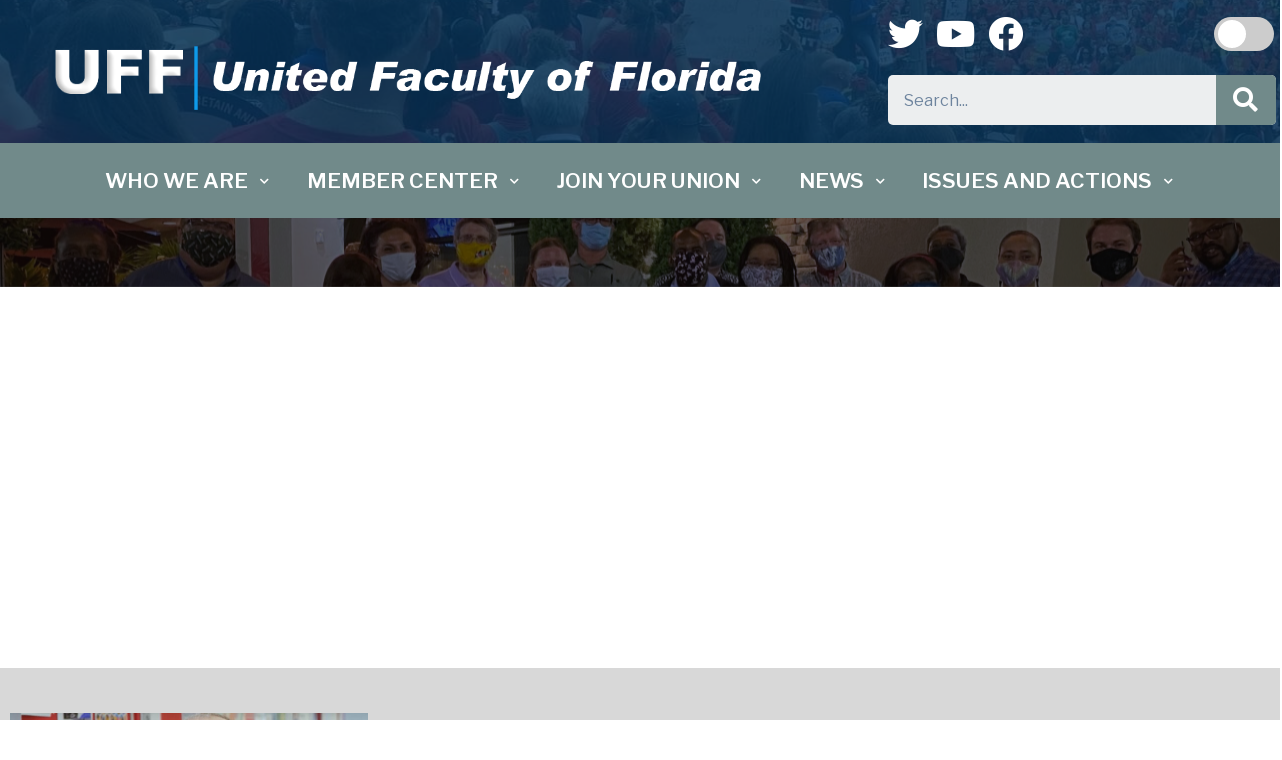

--- FILE ---
content_type: text/html; charset=UTF-8
request_url: https://myuff.org/
body_size: 28126
content:
<!doctype html>
<html lang="en-US">
<head>
	<meta charset="UTF-8">
		<meta name="viewport" content="width=device-width, initial-scale=1">
	<link rel="profile" href="https://gmpg.org/xfn/11">
	<title>United Faculty of Florida &#8211; UFF UNITED FACULTY of FLORIDA</title>
<meta name='robots' content='max-image-preview:large' />
<link rel='dns-prefetch' href='//fonts.googleapis.com' />
<link rel='dns-prefetch' href='//use.fontawesome.com' />
<link rel='dns-prefetch' href='//s.w.org' />
<link rel="alternate" type="application/rss+xml" title="United Faculty of Florida &raquo; Feed" href="https://myuff.org/feed/" />
<link rel="alternate" type="application/rss+xml" title="United Faculty of Florida &raquo; Comments Feed" href="https://myuff.org/comments/feed/" />
		<script type="text/javascript">
			window._wpemojiSettings = {"baseUrl":"https:\/\/s.w.org\/images\/core\/emoji\/13.0.1\/72x72\/","ext":".png","svgUrl":"https:\/\/s.w.org\/images\/core\/emoji\/13.0.1\/svg\/","svgExt":".svg","source":{"concatemoji":"https:\/\/myuff.org\/wp-includes\/js\/wp-emoji-release.min.js?ver=5.7.14"}};
			!function(e,a,t){var n,r,o,i=a.createElement("canvas"),p=i.getContext&&i.getContext("2d");function s(e,t){var a=String.fromCharCode;p.clearRect(0,0,i.width,i.height),p.fillText(a.apply(this,e),0,0);e=i.toDataURL();return p.clearRect(0,0,i.width,i.height),p.fillText(a.apply(this,t),0,0),e===i.toDataURL()}function c(e){var t=a.createElement("script");t.src=e,t.defer=t.type="text/javascript",a.getElementsByTagName("head")[0].appendChild(t)}for(o=Array("flag","emoji"),t.supports={everything:!0,everythingExceptFlag:!0},r=0;r<o.length;r++)t.supports[o[r]]=function(e){if(!p||!p.fillText)return!1;switch(p.textBaseline="top",p.font="600 32px Arial",e){case"flag":return s([127987,65039,8205,9895,65039],[127987,65039,8203,9895,65039])?!1:!s([55356,56826,55356,56819],[55356,56826,8203,55356,56819])&&!s([55356,57332,56128,56423,56128,56418,56128,56421,56128,56430,56128,56423,56128,56447],[55356,57332,8203,56128,56423,8203,56128,56418,8203,56128,56421,8203,56128,56430,8203,56128,56423,8203,56128,56447]);case"emoji":return!s([55357,56424,8205,55356,57212],[55357,56424,8203,55356,57212])}return!1}(o[r]),t.supports.everything=t.supports.everything&&t.supports[o[r]],"flag"!==o[r]&&(t.supports.everythingExceptFlag=t.supports.everythingExceptFlag&&t.supports[o[r]]);t.supports.everythingExceptFlag=t.supports.everythingExceptFlag&&!t.supports.flag,t.DOMReady=!1,t.readyCallback=function(){t.DOMReady=!0},t.supports.everything||(n=function(){t.readyCallback()},a.addEventListener?(a.addEventListener("DOMContentLoaded",n,!1),e.addEventListener("load",n,!1)):(e.attachEvent("onload",n),a.attachEvent("onreadystatechange",function(){"complete"===a.readyState&&t.readyCallback()})),(n=t.source||{}).concatemoji?c(n.concatemoji):n.wpemoji&&n.twemoji&&(c(n.twemoji),c(n.wpemoji)))}(window,document,window._wpemojiSettings);
		</script>
		<style type="text/css">
img.wp-smiley,
img.emoji {
	display: inline !important;
	border: none !important;
	box-shadow: none !important;
	height: 1em !important;
	width: 1em !important;
	margin: 0 .07em !important;
	vertical-align: -0.1em !important;
	background: none !important;
	padding: 0 !important;
}
</style>
	<link rel='stylesheet' id='mec-select2-style-css'  href='https://myuff.org/wp-content/plugins/modern-events-calendar-lite/assets/packages/select2/select2.min.css?ver=5.21.2' type='text/css' media='all' />
<link rel='stylesheet' id='mec-font-icons-css'  href='https://myuff.org/wp-content/plugins/modern-events-calendar-lite/assets/css/iconfonts.css?ver=5.7.14' type='text/css' media='all' />
<link rel='stylesheet' id='mec-frontend-style-css'  href='https://myuff.org/wp-content/plugins/modern-events-calendar-lite/assets/css/frontend.min.css?ver=5.21.2' type='text/css' media='all' />
<link rel='stylesheet' id='mec-tooltip-style-css'  href='https://myuff.org/wp-content/plugins/modern-events-calendar-lite/assets/packages/tooltip/tooltip.css?ver=5.7.14' type='text/css' media='all' />
<link rel='stylesheet' id='mec-tooltip-shadow-style-css'  href='https://myuff.org/wp-content/plugins/modern-events-calendar-lite/assets/packages/tooltip/tooltipster-sideTip-shadow.min.css?ver=5.7.14' type='text/css' media='all' />
<link rel='stylesheet' id='featherlight-css'  href='https://myuff.org/wp-content/plugins/modern-events-calendar-lite/assets/packages/featherlight/featherlight.css?ver=5.7.14' type='text/css' media='all' />
<link rel='stylesheet' id='mec-google-fonts-css'  href='//fonts.googleapis.com/css?family=Montserrat%3A400%2C700%7CRoboto%3A100%2C300%2C400%2C700&#038;ver=5.7.14' type='text/css' media='all' />
<link rel='stylesheet' id='mec-custom-google-font-css'  href='https://fonts.googleapis.com/css?family=Libre+Franklin%3A100%2C+100italic%2C+200%2C+200italic%2C+300%2C+300italic%2C+regular%2C+italic%2C+500%2C+500italic%2C+600%2C+600italic%2C+700%2C+700italic%2C+800%2C+800italic%2C+900%2C+900italic%2C+%7C&#038;subset=latin%2Clatin-ext' type='text/css' media='all' />
<link rel='stylesheet' id='mec-lity-style-css'  href='https://myuff.org/wp-content/plugins/modern-events-calendar-lite/assets/packages/lity/lity.min.css?ver=5.7.14' type='text/css' media='all' />
<link rel='stylesheet' id='ayecode-ui-css'  href='https://myuff.org/wp-content/plugins/userswp/vendor/ayecode/wp-ayecode-ui/assets/css/ayecode-ui-compatibility.css?ver=4.5.3' type='text/css' media='all' />
<style id='ayecode-ui-inline-css' type='text/css'>
body.modal-open #wpadminbar{z-index:999}
</style>
<link rel='stylesheet' id='wp-block-library-css'  href='https://myuff.org/wp-includes/css/dist/block-library/style.min.css?ver=5.7.14' type='text/css' media='all' />
<link rel='stylesheet' id='rs-plugin-settings-css'  href='https://myuff.org/wp-content/plugins/revslider/public/assets/css/rs6.css?ver=6.2.23' type='text/css' media='all' />
<style id='rs-plugin-settings-inline-css' type='text/css'>
#rs-demo-id {}
</style>
<link rel='stylesheet' id='elementor-icons-css'  href='https://myuff.org/wp-content/plugins/elementor/assets/lib/eicons/css/elementor-icons.min.css?ver=5.11.0' type='text/css' media='all' />
<link rel='stylesheet' id='elementor-animations-css'  href='https://myuff.org/wp-content/plugins/elementor/assets/lib/animations/animations.min.css?ver=3.2.5' type='text/css' media='all' />
<link rel='stylesheet' id='elementor-frontend-legacy-css'  href='https://myuff.org/wp-content/plugins/elementor/assets/css/frontend-legacy.min.css?ver=3.2.5' type='text/css' media='all' />
<link rel='stylesheet' id='elementor-frontend-css'  href='https://myuff.org/wp-content/plugins/elementor/assets/css/frontend.min.css?ver=3.2.5' type='text/css' media='all' />
<style id='elementor-frontend-inline-css' type='text/css'>
@font-face{font-family:eicons;src:url(https://myuff.org/wp-content/plugins/elementor/assets/lib/eicons/fonts/eicons.eot?5.10.0);src:url(https://myuff.org/wp-content/plugins/elementor/assets/lib/eicons/fonts/eicons.eot?5.10.0#iefix) format("embedded-opentype"),url(https://myuff.org/wp-content/plugins/elementor/assets/lib/eicons/fonts/eicons.woff2?5.10.0) format("woff2"),url(https://myuff.org/wp-content/plugins/elementor/assets/lib/eicons/fonts/eicons.woff?5.10.0) format("woff"),url(https://myuff.org/wp-content/plugins/elementor/assets/lib/eicons/fonts/eicons.ttf?5.10.0) format("truetype"),url(https://myuff.org/wp-content/plugins/elementor/assets/lib/eicons/fonts/eicons.svg?5.10.0#eicon) format("svg");font-weight:400;font-style:normal}
</style>
<link rel='stylesheet' id='elementor-post-6-css'  href='https://myuff.org/wp-content/uploads/elementor/css/post-6.css?ver=1624967237' type='text/css' media='all' />
<link rel='stylesheet' id='cleverfont-css'  href='//myuff.org/wp-content/plugins/cafe-lite/assets/vendor/cleverfont/style.css?ver=2.1.2' type='text/css' media='all' />
<link rel='stylesheet' id='cafe-style-css'  href='//myuff.org/wp-content/plugins/cafe-lite/assets/css/frontend.min.css?ver=2.1.2' type='text/css' media='all' />
<link rel='stylesheet' id='elementor-pro-css'  href='https://myuff.org/wp-content/plugins/elementor-pro/assets/css/frontend.min.css?ver=3.0.5' type='text/css' media='all' />
<link rel='stylesheet' id='elementor-global-css'  href='https://myuff.org/wp-content/uploads/elementor/css/global.css?ver=1624903632' type='text/css' media='all' />
<link rel='stylesheet' id='elementor-post-617-css'  href='https://myuff.org/wp-content/uploads/elementor/css/post-617.css?ver=1755811840' type='text/css' media='all' />
<link rel='stylesheet' id='hello-elementor-css'  href='https://myuff.org/wp-content/themes/hello-elementor/style.min.css?ver=2.3.1' type='text/css' media='all' />
<link rel='stylesheet' id='hello-elementor-theme-style-css'  href='https://myuff.org/wp-content/themes/hello-elementor/theme.min.css?ver=2.3.1' type='text/css' media='all' />
<link rel='stylesheet' id='elementor-post-337-css'  href='https://myuff.org/wp-content/uploads/elementor/css/post-337.css?ver=1688633283' type='text/css' media='all' />
<link rel='stylesheet' id='elementor-post-346-css'  href='https://myuff.org/wp-content/uploads/elementor/css/post-346.css?ver=1716995137' type='text/css' media='all' />
<link rel='stylesheet' id='smswitch-style-css'  href='https://myuff.org/wp-content/plugins/elementor-theme-switcher/dist/css/style.css?ver=1.0.0' type='text/css' media='all' />
<link rel='stylesheet' id='font-awesome-css'  href='https://use.fontawesome.com/releases/v7.1.0/css/all.css?wpfas=true' type='text/css' media='all' />
<link rel='stylesheet' id='ecs-styles-css'  href='https://myuff.org/wp-content/plugins/ele-custom-skin/assets/css/ecs-style.css?ver=3.1.1' type='text/css' media='all' />
<link rel='stylesheet' id='elementor-post-366-css'  href='https://myuff.org/wp-content/uploads/elementor/css/post-366.css?ver=1604264414' type='text/css' media='all' />
<link rel='stylesheet' id='chld_thm_cfg_child-css'  href='https://myuff.org/wp-content/themes/uff/style.css?ver=5.7.14' type='text/css' media='all' />
<link rel='stylesheet' id='google-fonts-1-css'  href='https://fonts.googleapis.com/css?family=Libre+Franklin%3A100%2C100italic%2C200%2C200italic%2C300%2C300italic%2C400%2C400italic%2C500%2C500italic%2C600%2C600italic%2C700%2C700italic%2C800%2C800italic%2C900%2C900italic%7CEB+Garamond%3A100%2C100italic%2C200%2C200italic%2C300%2C300italic%2C400%2C400italic%2C500%2C500italic%2C600%2C600italic%2C700%2C700italic%2C800%2C800italic%2C900%2C900italic&#038;display=auto&#038;ver=5.7.14' type='text/css' media='all' />
<link rel='stylesheet' id='elementor-icons-shared-0-css'  href='https://myuff.org/wp-content/plugins/elementor/assets/lib/font-awesome/css/fontawesome.min.css?ver=5.15.1' type='text/css' media='all' />
<link rel='stylesheet' id='elementor-icons-fa-regular-css'  href='https://myuff.org/wp-content/plugins/elementor/assets/lib/font-awesome/css/regular.min.css?ver=5.15.1' type='text/css' media='all' />
<link rel='stylesheet' id='elementor-icons-fa-brands-css'  href='https://myuff.org/wp-content/plugins/elementor/assets/lib/font-awesome/css/brands.min.css?ver=5.15.1' type='text/css' media='all' />
<link rel='stylesheet' id='elementor-icons-fa-solid-css'  href='https://myuff.org/wp-content/plugins/elementor/assets/lib/font-awesome/css/solid.min.css?ver=5.15.1' type='text/css' media='all' />
<script type='text/javascript' src='https://myuff.org/wp-includes/js/jquery/jquery.min.js?ver=3.5.1' id='jquery-core-js'></script>
<script type='text/javascript' src='https://myuff.org/wp-includes/js/jquery/jquery-migrate.min.js?ver=3.3.2' id='jquery-migrate-js'></script>
<script type='text/javascript' id='mec-frontend-script-js-extra'>
/* <![CDATA[ */
var mecdata = {"day":"day","days":"days","hour":"hour","hours":"hours","minute":"minute","minutes":"minutes","second":"second","seconds":"seconds","elementor_edit_mode":"no","recapcha_key":"","ajax_url":"https:\/\/myuff.org\/wp-admin\/admin-ajax.php","fes_nonce":"383f8f4e13","current_year":"2026","current_month":"01","datepicker_format":"yy-mm-dd"};
/* ]]> */
</script>
<script type='text/javascript' src='https://myuff.org/wp-content/plugins/modern-events-calendar-lite/assets/js/frontend.js?ver=5.21.2' id='mec-frontend-script-js'></script>
<script type='text/javascript' src='https://myuff.org/wp-content/plugins/modern-events-calendar-lite/assets/js/events.js?ver=5.21.2' id='mec-events-script-js'></script>
<script type='text/javascript' src='https://myuff.org/wp-content/plugins/userswp/vendor/ayecode/wp-ayecode-ui/assets/js/select2.min.js?ver=4.0.11' id='select2-js'></script>
<script type='text/javascript' src='https://myuff.org/wp-content/plugins/userswp/vendor/ayecode/wp-ayecode-ui/assets/js/bootstrap.bundle.min.js?ver=4.5.3' id='bootstrap-js-bundle-js'></script>
<script type='text/javascript' id='bootstrap-js-bundle-js-after'>
function aui_init_greedy_nav(){jQuery('nav.greedy').each(function(i,obj){if(jQuery(this).hasClass("being-greedy")){return true}jQuery(this).addClass('navbar-expand');var $vlinks='';var $dDownClass='';if(jQuery(this).find('.navbar-nav').length){if(jQuery(this).find('.navbar-nav').hasClass("being-greedy")){return true}$vlinks=jQuery(this).find('.navbar-nav').addClass("being-greedy w-100").removeClass('overflow-hidden')}else if(jQuery(this).find('.nav').length){if(jQuery(this).find('.nav').hasClass("being-greedy")){return true}$vlinks=jQuery(this).find('.nav').addClass("being-greedy w-100").removeClass('overflow-hidden');$dDownClass=' mt-2 '}else{return false}jQuery($vlinks).append('<li class="nav-item list-unstyled ml-auto greedy-btn d-none dropdown ">'+'<a href="javascript:void(0)" data-toggle="dropdown" class="nav-link"><i class="fas fa-ellipsis-h"></i> <span class="greedy-count badge badge-dark badge-pill"></span></a>'+'<ul class="greedy-links dropdown-menu  dropdown-menu-right '+$dDownClass+'"></ul>'+'</li>');var $hlinks=jQuery(this).find('.greedy-links');var $btn=jQuery(this).find('.greedy-btn');var numOfItems=0;var totalSpace=0;var closingTime=1000;var breakWidths=[];$vlinks.children().outerWidth(function(i,w){totalSpace+=w;numOfItems+=1;breakWidths.push(totalSpace)});var availableSpace,numOfVisibleItems,requiredSpace,buttonSpace,timer;function check(){buttonSpace=$btn.width();availableSpace=$vlinks.width()-10;numOfVisibleItems=$vlinks.children().length;requiredSpace=breakWidths[numOfVisibleItems-1];if(numOfVisibleItems>1&&requiredSpace>availableSpace){$vlinks.children().last().prev().prependTo($hlinks);numOfVisibleItems-=1;check()}else if(availableSpace>breakWidths[numOfVisibleItems]){$hlinks.children().first().insertBefore($btn);numOfVisibleItems+=1;check()}jQuery($btn).find(".greedy-count").html(numOfItems-numOfVisibleItems);if(numOfVisibleItems===numOfItems){$btn.addClass('d-none')}else $btn.removeClass('d-none')}jQuery(window).on("resize",function(){check()});check()})}function aui_select2_locale(){var aui_select2_params={"i18n_select_state_text":"Select an option\u2026","i18n_no_matches":"No matches found","i18n_ajax_error":"Loading failed","i18n_input_too_short_1":"Please enter 1 or more characters","i18n_input_too_short_n":"Please enter %item% or more characters","i18n_input_too_long_1":"Please delete 1 character","i18n_input_too_long_n":"Please delete %item% characters","i18n_selection_too_long_1":"You can only select 1 item","i18n_selection_too_long_n":"You can only select %item% items","i18n_load_more":"Loading more results\u2026","i18n_searching":"Searching\u2026"};return{language:{errorLoading:function(){return aui_select2_params.i18n_searching},inputTooLong:function(args){var overChars=args.input.length-args.maximum;if(1===overChars){return aui_select2_params.i18n_input_too_long_1}return aui_select2_params.i18n_input_too_long_n.replace('%item%',overChars)},inputTooShort:function(args){var remainingChars=args.minimum-args.input.length;if(1===remainingChars){return aui_select2_params.i18n_input_too_short_1}return aui_select2_params.i18n_input_too_short_n.replace('%item%',remainingChars)},loadingMore:function(){return aui_select2_params.i18n_load_more},maximumSelected:function(args){if(args.maximum===1){return aui_select2_params.i18n_selection_too_long_1}return aui_select2_params.i18n_selection_too_long_n.replace('%item%',args.maximum)},noResults:function(){return aui_select2_params.i18n_no_matches},searching:function(){return aui_select2_params.i18n_searching}}}}function aui_init_select2(){var select2_args=jQuery.extend({},aui_select2_locale());jQuery("select.aui-select2").select2(select2_args)}function aui_time_ago(selector){var aui_timeago_params={"prefix_ago":"","suffix_ago":" ago","prefix_after":"after ","suffix_after":"","seconds":"less than a minute","minute":"about a minute","minutes":"%d minutes","hour":"about an hour","hours":"about %d hours","day":"a day","days":"%d days","month":"about a month","months":"%d months","year":"about a year","years":"%d years"};var templates={prefix:aui_timeago_params.prefix_ago,suffix:aui_timeago_params.suffix_ago,seconds:aui_timeago_params.seconds,minute:aui_timeago_params.minute,minutes:aui_timeago_params.minutes,hour:aui_timeago_params.hour,hours:aui_timeago_params.hours,day:aui_timeago_params.day,days:aui_timeago_params.days,month:aui_timeago_params.month,months:aui_timeago_params.months,year:aui_timeago_params.year,years:aui_timeago_params.years};var template=function(t,n){return templates[t]&&templates[t].replace(/%d/i,Math.abs(Math.round(n)))};var timer=function(time){if(!time)return;time=time.replace(/\.\d+/,"");time=time.replace(/-/,"/").replace(/-/,"/");time=time.replace(/T/," ").replace(/Z/," UTC");time=time.replace(/([\+\-]\d\d)\:?(\d\d)/," $1$2");time=new Date(time*1000||time);var now=new Date();var seconds=((now.getTime()-time)*.001)>>0;var minutes=seconds/60;var hours=minutes/60;var days=hours/24;var years=days/365;return templates.prefix+(seconds<45&&template('seconds',seconds)||seconds<90&&template('minute',1)||minutes<45&&template('minutes',minutes)||minutes<90&&template('hour',1)||hours<24&&template('hours',hours)||hours<42&&template('day',1)||days<30&&template('days',days)||days<45&&template('month',1)||days<365&&template('months',days/30)||years<1.5&&template('year',1)||template('years',years))+templates.suffix};var elements=document.getElementsByClassName(selector);if(selector&&elements&&elements.length){for(var i in elements){var $el=elements[i];if(typeof $el==='object'){$el.innerHTML='<i class="far fa-clock"></i> '+timer($el.getAttribute('title')||$el.getAttribute('datetime'))}}}setTimeout(function(){aui_time_ago(selector)},60000)}function aui_init_tooltips(){jQuery('[data-toggle="tooltip"]').tooltip();jQuery('[data-toggle="popover"]').popover();jQuery('[data-toggle="popover-html"]').popover({html:true});jQuery('[data-toggle="popover"],[data-toggle="popover-html"]').on('inserted.bs.popover',function(){jQuery('body > .popover').wrapAll("<div class='bsui' />")})}$aui_doing_init_flatpickr=false;function aui_init_flatpickr(){if(typeof jQuery.fn.flatpickr==="function"&&!$aui_doing_init_flatpickr){$aui_doing_init_flatpickr=true;try{flatpickr.localize({weekdays:{shorthand:['Sun','Mon','Tue','Wed','Thu','Fri','Sat'],longhand:['Sun','Mon','Tue','Wed','Thu','Fri','Sat'],},months:{shorthand:['Jan','Feb','Mar','Apr','May','Jun','Jul','Aug','Sep','Oct','Nov','Dec'],longhand:['January','February','March','April','May','June','July','August','September','October','November','December'],},daysInMonth:[31,28,31,30,31,30,31,31,30,31,30,31],firstDayOfWeek:1,ordinal:function(nth){var s=nth%100;if(s>3&&s<21)return"th";switch(s%10){case 1:return"st";case 2:return"nd";case 3:return"rd";default:return"th"}},rangeSeparator:' to ',weekAbbreviation:'Wk',scrollTitle:'Scroll to increment',toggleTitle:'Click to toggle',amPM:['AM','PM'],yearAriaLabel:'Year',hourAriaLabel:'Hour',minuteAriaLabel:'Minute',time_24hr:false})}catch(err){console.log(err.message)}jQuery('input[data-aui-init="flatpickr"]:not(.flatpickr-input)').flatpickr()}$aui_doing_init_flatpickr=false}function aui_modal($title,$body,$footer,$dismissible,$class,$dialog_class){if(!$class){$class=''}if(!$dialog_class){$dialog_class=''}if(!$body){$body='<div class="text-center"><div class="spinner-border" role="status"></div></div>'}jQuery('.aui-modal').modal('hide').modal('dispose').remove();jQuery('.modal-backdrop').remove();var $modal='';$modal+='<div class="modal aui-modal fade shadow bsui '+$class+'" tabindex="-1">'+'<div class="modal-dialog modal-dialog-centered '+$dialog_class+'">'+'<div class="modal-content">';if($title){$modal+='<div class="modal-header">'+'<h5 class="modal-title">'+$title+'</h5>';if($dismissible){$modal+='<button type="button" class="close" data-dismiss="modal" aria-label="Close">'+'<span aria-hidden="true">&times;</span>'+'</button>'}$modal+='</div>'}$modal+='<div class="modal-body">'+$body+'</div>';if($footer){$modal+='<div class="modal-footer">'+$footer+'</div>'}$modal+='</div>'+'</div>'+'</div>';jQuery('body').append($modal);jQuery('.aui-modal').modal('hide').modal({})}function aui_conditional_fields(form){jQuery(form).find(".aui-conditional-field").each(function(){var $element_require=jQuery(this).data('element-require');if($element_require){$element_require=$element_require.replace("&#039;","'");$element_require=$element_require.replace("&quot;",'"');if(aui_check_form_condition($element_require,form)){jQuery(this).removeClass('d-none')}else{jQuery(this).addClass('d-none')}}})}function aui_check_form_condition(condition,form){if(form){condition=condition.replace(/\(form\)/g,"('"+form+"')")}return new Function("return "+condition+";")()}jQuery.fn.aui_isOnScreen=function(){var win=jQuery(window);var viewport={top:win.scrollTop(),left:win.scrollLeft()};viewport.right=viewport.left+win.width();viewport.bottom=viewport.top+win.height();var bounds=this.offset();bounds.right=bounds.left+this.outerWidth();bounds.bottom=bounds.top+this.outerHeight();return(!(viewport.right<bounds.left||viewport.left>bounds.right||viewport.bottom<bounds.top||viewport.top>bounds.bottom))};function aui_carousel_maybe_show_multiple_items($carousel){var $items={};var $item_count=0;if(!jQuery($carousel).find('.carousel-inner-original').length){jQuery($carousel).append('<div class="carousel-inner-original d-none">'+jQuery($carousel).find('.carousel-inner').html()+'</div>')}jQuery($carousel).find('.carousel-inner-original .carousel-item').each(function(){$items[$item_count]=jQuery(this).html();$item_count++});if(!$item_count){return}if(jQuery(window).width()<=576){if(jQuery($carousel).find('.carousel-inner').hasClass('aui-multiple-items')&&jQuery($carousel).find('.carousel-inner-original').length){jQuery($carousel).find('.carousel-inner').removeClass('aui-multiple-items').html(jQuery($carousel).find('.carousel-inner-original').html());jQuery($carousel).find(".carousel-indicators li").removeClass("d-none")}}else{var $md_count=jQuery($carousel).data('limit_show');var $new_items='';var $new_items_count=0;var $new_item_count=0;var $closed=true;Object.keys($items).forEach(function(key,index){if(index!=0&&Number.isInteger(index/$md_count)){$new_items+='</div></div>';$closed=true}if(index==0||Number.isInteger(index/$md_count)){$active=index==0?'active':'';$new_items+='<div class="carousel-item '+$active+'"><div class="row m-0">';$closed=false;$new_items_count++;$new_item_count=0}$new_items+='<div class="col pr-1 pl-0">'+$items[index]+'</div>';$new_item_count++});if(!$closed){if($md_count-$new_item_count>0){$placeholder_count=$md_count-$new_item_count;while($placeholder_count>0){$new_items+='<div class="col pr-1 pl-0"></div>';$placeholder_count--}}$new_items+='</div></div>'}jQuery($carousel).find('.carousel-inner').addClass('aui-multiple-items').html($new_items);jQuery($carousel).find('.carousel-item.active img').each(function(){if(real_srcset=jQuery(this).attr("data-srcset")){if(!jQuery(this).attr("srcset"))jQuery(this).attr("srcset",real_srcset)}if(real_src=jQuery(this).attr("data-src")){if(!jQuery(this).attr("srcset"))jQuery(this).attr("src",real_src)}});$hide_count=$new_items_count-1;jQuery($carousel).find(".carousel-indicators li:gt("+$hide_count+")").addClass("d-none")}jQuery(window).trigger("aui_carousel_multiple")}function aui_init_carousel_multiple_items(){jQuery(window).on("resize",function(){jQuery('.carousel-multiple-items').each(function(){aui_carousel_maybe_show_multiple_items(this)})});jQuery('.carousel-multiple-items').each(function(){aui_carousel_maybe_show_multiple_items(this)})}function init_nav_sub_menus(){jQuery('.navbar-multi-sub-menus').each(function(i,obj){if(jQuery(this).hasClass("has-sub-sub-menus")){return true}jQuery(this).addClass('has-sub-sub-menus');jQuery(this).find('.dropdown-menu a.dropdown-toggle').on('click',function(e){var $el=jQuery(this);$el.toggleClass('active-dropdown');var $parent=jQuery(this).offsetParent(".dropdown-menu");if(!jQuery(this).next().hasClass('show')){jQuery(this).parents('.dropdown-menu').first().find('.show').removeClass("show")}var $subMenu=jQuery(this).next(".dropdown-menu");$subMenu.toggleClass('show');jQuery(this).parent("li").toggleClass('show');jQuery(this).parents('li.nav-item.dropdown.show').on('hidden.bs.dropdown',function(e){jQuery('.dropdown-menu .show').removeClass("show");$el.removeClass('active-dropdown')});if(!$parent.parent().hasClass('navbar-nav')){$el.next().addClass('position-relative border-top border-bottom')}return false})})}function aui_lightbox_embed($link,ele){ele.preventDefault();jQuery('.aui-carousel-modal').remove();var $modal='<div class="modal fade aui-carousel-modal bsui" tabindex="-1" role="dialog" aria-labelledby="aui-modal-title" aria-hidden="true"><div class="modal-dialog modal-dialog-centered modal-xl mw-100"><div class="modal-content bg-transparent border-0"><div class="modal-header"><h5 class="modal-title" id="aui-modal-title"></h5></div><div class="modal-body text-center"><i class="fas fa-circle-notch fa-spin fa-3x"></i></div></div></div></div>';jQuery('body').append($modal);jQuery('.aui-carousel-modal').modal({});jQuery('.aui-carousel-modal').on('hidden.bs.modal',function(e){jQuery("iframe").attr('src','')});$container=jQuery($link).closest('.aui-gallery');$clicked_href=jQuery($link).attr('href');$images=[];$container.find('.aui-lightbox-image').each(function(){var a=this;var href=jQuery(a).attr('href');if(href){$images.push(href)}});if($images.length){var $carousel='<div id="aui-embed-slider-modal" class="carousel slide" >';if($images.length>1){$i=0;$carousel+='<ol class="carousel-indicators position-fixed">';$container.find('.aui-lightbox-image').each(function(){$active=$clicked_href==jQuery(this).attr('href')?'active':'';$carousel+='<li data-target="#aui-embed-slider-modal" data-slide-to="'+$i+'" class="'+$active+'"></li>';$i++});$carousel+='</ol>'}$i=0;$carousel+='<div class="carousel-inner">';$container.find('.aui-lightbox-image').each(function(){var a=this;$active=$clicked_href==jQuery(this).attr('href')?'active':'';$carousel+='<div class="carousel-item '+$active+'"><div>';var css_height=window.innerWidth>window.innerHeight?'90vh':'auto';var img=jQuery(a).find('img').clone().removeClass().addClass('mx-auto d-block w-auto mw-100 rounded').css('height',css_height).get(0).outerHTML;$carousel+=img;if(jQuery(a).parent().find('.carousel-caption').length){$carousel+=jQuery(a).parent().find('.carousel-caption').clone().removeClass('sr-only').get(0).outerHTML}$carousel+='</div></div>';$i++});$container.find('.aui-lightbox-iframe').each(function(){var a=this;$active=$clicked_href==jQuery(this).attr('href')?'active':'';$carousel+='<div class="carousel-item '+$active+'"><div class="modal-xl mx-auto embed-responsive embed-responsive-16by9">';var css_height=window.innerWidth>window.innerHeight?'95vh':'auto';var url=jQuery(a).attr('href');var iframe='<iframe class="embed-responsive-item" style="height:'+css_height+'" src="'+url+'?rel=0&amp;showinfo=0&amp;modestbranding=1&amp;autoplay=1" id="video" allow="autoplay"></iframe>';var img=iframe;$carousel+=img;$carousel+='</div></div>';$i++});$carousel+='</div>';if($images.length>1){$carousel+='<a class="carousel-control-prev" href="#aui-embed-slider-modal" role="button" data-slide="prev">';$carousel+='<span class="carousel-control-prev-icon" aria-hidden="true"></span>';$carousel+=' <a class="carousel-control-next" href="#aui-embed-slider-modal" role="button" data-slide="next">';$carousel+='<span class="carousel-control-next-icon" aria-hidden="true"></span>';$carousel+='</a>'}$carousel+='</div>';var $close='<button type="button" class="close text-white text-right position-fixed" style="font-size: 2.5em;right: 20px;top: 10px; z-index: 1055;" data-dismiss="modal" aria-label="Close"><span aria-hidden="true">&times;</span></button>';jQuery('.aui-carousel-modal .modal-content').html($carousel).prepend($close)}}function aui_init_lightbox_embed(){jQuery('.aui-lightbox-image, .aui-lightbox-iframe').unbind('click').click(function(ele){aui_lightbox_embed(this,ele)})}function aui_init(){init_nav_sub_menus();aui_init_tooltips();aui_init_select2();aui_init_flatpickr();aui_init_greedy_nav();aui_time_ago('timeago');aui_init_carousel_multiple_items();aui_init_lightbox_embed()}jQuery(window).on("load",function(){aui_init()});
</script>
<script type='text/javascript' src='https://myuff.org/wp-content/plugins/revslider/public/assets/js/rbtools.min.js?ver=6.2.23' id='tp-tools-js'></script>
<script type='text/javascript' src='https://myuff.org/wp-content/plugins/revslider/public/assets/js/rs6.min.js?ver=6.2.23' id='revmin-js'></script>
<script type='text/javascript' id='userswp-js-extra'>
/* <![CDATA[ */
var uwp_localize_data = {"uwp_more_char_limit":"100","uwp_more_text":"more","uwp_less_text":"less","error":"Something went wrong.","error_retry":"Something went wrong, please retry.","uwp_more_ellipses_text":"...","ajaxurl":"https:\/\/myuff.org\/wp-admin\/admin-ajax.php","login_modal":"1","register_modal":"","forgot_modal":"1","default_banner":"https:\/\/myuff.org\/wp-content\/plugins\/userswp\/assets\/images\/banner.png"};
/* ]]> */
</script>
<script type='text/javascript' src='https://myuff.org/wp-content/plugins/userswp/assets/js/users-wp.min.js?ver=1.2.2.17' id='userswp-js'></script>
<script type='text/javascript' id='ecs_ajax_load-js-extra'>
/* <![CDATA[ */
var ecs_ajax_params = {"ajaxurl":"https:\/\/myuff.org\/wp-admin\/admin-ajax.php","posts":"{\"error\":\"\",\"m\":\"\",\"p\":\"617\",\"post_parent\":\"\",\"subpost\":\"\",\"subpost_id\":\"\",\"attachment\":\"\",\"attachment_id\":0,\"name\":\"\",\"pagename\":\"\",\"page_id\":\"617\",\"second\":\"\",\"minute\":\"\",\"hour\":\"\",\"day\":0,\"monthnum\":0,\"year\":0,\"w\":0,\"category_name\":\"\",\"tag\":\"\",\"cat\":\"\",\"tag_id\":\"\",\"author\":\"\",\"author_name\":\"\",\"feed\":\"\",\"tb\":\"\",\"paged\":0,\"meta_key\":\"\",\"meta_value\":\"\",\"preview\":\"\",\"s\":\"\",\"sentence\":\"\",\"title\":\"\",\"fields\":\"\",\"menu_order\":\"\",\"embed\":\"\",\"category__in\":[],\"category__not_in\":[],\"category__and\":[],\"post__in\":[],\"post__not_in\":[],\"post_name__in\":[],\"tag__in\":[],\"tag__not_in\":[],\"tag__and\":[],\"tag_slug__in\":[],\"tag_slug__and\":[],\"post_parent__in\":[],\"post_parent__not_in\":[],\"author__in\":[],\"author__not_in\":[],\"ignore_sticky_posts\":false,\"suppress_filters\":false,\"cache_results\":true,\"update_post_term_cache\":true,\"lazy_load_term_meta\":true,\"update_post_meta_cache\":true,\"post_type\":\"\",\"posts_per_page\":6,\"nopaging\":false,\"comments_per_page\":\"50\",\"no_found_rows\":false,\"order\":\"DESC\"}"};
/* ]]> */
</script>
<script type='text/javascript' src='https://myuff.org/wp-content/plugins/ele-custom-skin/assets/js/ecs_ajax_pagination.js?ver=3.1.1' id='ecs_ajax_load-js'></script>
<script type='text/javascript' src='https://myuff.org/wp-content/plugins/ele-custom-skin/assets/js/ecs.js?ver=3.1.1' id='ecs-script-js'></script>
<link rel="https://api.w.org/" href="https://myuff.org/wp-json/" /><link rel="alternate" type="application/json" href="https://myuff.org/wp-json/wp/v2/pages/617" /><link rel="EditURI" type="application/rsd+xml" title="RSD" href="https://myuff.org/xmlrpc.php?rsd" />
<link rel="wlwmanifest" type="application/wlwmanifest+xml" href="https://myuff.org/wp-includes/wlwmanifest.xml" /> 
<meta name="generator" content="WordPress 5.7.14" />
<link rel="canonical" href="https://myuff.org/" />
<link rel='shortlink' href='https://myuff.org/' />
<link rel="alternate" type="application/json+oembed" href="https://myuff.org/wp-json/oembed/1.0/embed?url=https%3A%2F%2Fmyuff.org%2F" />
<link rel="alternate" type="text/xml+oembed" href="https://myuff.org/wp-json/oembed/1.0/embed?url=https%3A%2F%2Fmyuff.org%2F&#038;format=xml" />
<script type="text/javascript">
           var ajaxurl = "https://myuff.org/wp-admin/admin-ajax.php";
         </script><meta name="generator" content="Powered by Slider Revolution 6.2.23 - responsive, Mobile-Friendly Slider Plugin for WordPress with comfortable drag and drop interface." />
    
<script async src="https://www.googletagmanager.com/gtag/js?id=UA-20091146-3"></script>
<script>
  window.dataLayer = window.dataLayer || [];
  function gtag(){dataLayer.push(arguments);}
  gtag('js', new Date());

  gtag('config', 'UA-20091146-3');
</script>

<script>(function(w,d,s,l,i){w[l]=w[l]||[];w[l].push({'gtm.start':

new Date().getTime(),event:'gtm.js'});var f=d.getElementsByTagName(s)[0],

j=d.createElement(s),dl=l!='dataLayer'?'&l='+l:'';j.async=true;j.src=

'https://www.googletagmanager.com/gtm.js?id='+i+dl;f.parentNode.insertBefore(j,f);

})(window,document,'script','dataLayer','GTM-5HLT7N7');</script>

<link rel="icon" href="https://myuff.org/wp-content/uploads/2020/10/fav-150x150.png" sizes="32x32" />
<link rel="icon" href="https://myuff.org/wp-content/uploads/2020/10/fav.png" sizes="192x192" />
<link rel="apple-touch-icon" href="https://myuff.org/wp-content/uploads/2020/10/fav.png" />
<meta name="msapplication-TileImage" content="https://myuff.org/wp-content/uploads/2020/10/fav.png" />
<script type="text/javascript">function setREVStartSize(e){
			//window.requestAnimationFrame(function() {				 
				window.RSIW = window.RSIW===undefined ? window.innerWidth : window.RSIW;	
				window.RSIH = window.RSIH===undefined ? window.innerHeight : window.RSIH;	
				try {								
					var pw = document.getElementById(e.c).parentNode.offsetWidth,
						newh;
					pw = pw===0 || isNaN(pw) ? window.RSIW : pw;
					e.tabw = e.tabw===undefined ? 0 : parseInt(e.tabw);
					e.thumbw = e.thumbw===undefined ? 0 : parseInt(e.thumbw);
					e.tabh = e.tabh===undefined ? 0 : parseInt(e.tabh);
					e.thumbh = e.thumbh===undefined ? 0 : parseInt(e.thumbh);
					e.tabhide = e.tabhide===undefined ? 0 : parseInt(e.tabhide);
					e.thumbhide = e.thumbhide===undefined ? 0 : parseInt(e.thumbhide);
					e.mh = e.mh===undefined || e.mh=="" || e.mh==="auto" ? 0 : parseInt(e.mh,0);		
					if(e.layout==="fullscreen" || e.l==="fullscreen") 						
						newh = Math.max(e.mh,window.RSIH);					
					else{					
						e.gw = Array.isArray(e.gw) ? e.gw : [e.gw];
						for (var i in e.rl) if (e.gw[i]===undefined || e.gw[i]===0) e.gw[i] = e.gw[i-1];					
						e.gh = e.el===undefined || e.el==="" || (Array.isArray(e.el) && e.el.length==0)? e.gh : e.el;
						e.gh = Array.isArray(e.gh) ? e.gh : [e.gh];
						for (var i in e.rl) if (e.gh[i]===undefined || e.gh[i]===0) e.gh[i] = e.gh[i-1];
											
						var nl = new Array(e.rl.length),
							ix = 0,						
							sl;					
						e.tabw = e.tabhide>=pw ? 0 : e.tabw;
						e.thumbw = e.thumbhide>=pw ? 0 : e.thumbw;
						e.tabh = e.tabhide>=pw ? 0 : e.tabh;
						e.thumbh = e.thumbhide>=pw ? 0 : e.thumbh;					
						for (var i in e.rl) nl[i] = e.rl[i]<window.RSIW ? 0 : e.rl[i];
						sl = nl[0];									
						for (var i in nl) if (sl>nl[i] && nl[i]>0) { sl = nl[i]; ix=i;}															
						var m = pw>(e.gw[ix]+e.tabw+e.thumbw) ? 1 : (pw-(e.tabw+e.thumbw)) / (e.gw[ix]);					
						newh =  (e.gh[ix] * m) + (e.tabh + e.thumbh);
					}				
					if(window.rs_init_css===undefined) window.rs_init_css = document.head.appendChild(document.createElement("style"));					
					document.getElementById(e.c).height = newh+"px";
					window.rs_init_css.innerHTML += "#"+e.c+"_wrapper { height: "+newh+"px }";				
				} catch(e){
					console.log("Failure at Presize of Slider:" + e)
				}					   
			//});
		  };</script>
		<style type="text/css" id="wp-custom-css">
			.joinm {
	
	 transition-duration: 0.4s;
  font-family: "Times New Roman", Times, serif !important;
  color: white;
  padding: 10px 20px;
  text-align: center;
  text-decoration: none;
  display: inline-block;
  font-size: 16px;
  margin: 2px 1px;
  cursor: pointer;
	background-color: white;
  color: black !important;
	border-radius: 12px;
	  
  border: 2px solid #4CAF50; /* Green */
}

.joinm:hover {
  background-color: #4CAF50; /* Green */
  color: white !important;
}		</style>
		<style type="text/css">.mec-wrap, .mec-wrap div:not([class^="elementor-"]), .lity-container, .mec-wrap h1, .mec-wrap h2, .mec-wrap h3, .mec-wrap h4, .mec-wrap h5, .mec-wrap h6, .entry-content .mec-wrap h1, .entry-content .mec-wrap h2, .entry-content .mec-wrap h3, .entry-content .mec-wrap h4, .entry-content .mec-wrap h5, .entry-content .mec-wrap h6, .mec-wrap .mec-totalcal-box input[type="submit"], .mec-wrap .mec-totalcal-box .mec-totalcal-view span, .mec-agenda-event-title a, .lity-content .mec-events-meta-group-booking select, .lity-content .mec-book-ticket-variation h5, .lity-content .mec-events-meta-group-booking input[type="number"], .lity-content .mec-events-meta-group-booking input[type="text"], .lity-content .mec-events-meta-group-booking input[type="email"],.mec-organizer-item a { font-family: "Montserrat", -apple-system, BlinkMacSystemFont, "Segoe UI", Roboto, sans-serif;}.mec-hourly-schedule-speaker-name, .mec-events-meta-group-countdown .countdown-w span, .mec-single-event .mec-event-meta dt, .mec-hourly-schedule-speaker-job-title, .post-type-archive-mec-events h1, .mec-ticket-available-spots .mec-event-ticket-name, .tax-mec_category h1, .mec-wrap h1, .mec-wrap h2, .mec-wrap h3, .mec-wrap h4, .mec-wrap h5, .mec-wrap h6,.entry-content .mec-wrap h1, .entry-content .mec-wrap h2, .entry-content .mec-wrap h3,.entry-content  .mec-wrap h4, .entry-content .mec-wrap h5, .entry-content .mec-wrap h6{ font-family: 'Libre Franklin', Helvetica, Arial, sans-serif;}.mec-wrap h1 a, .mec-wrap h2 a, .mec-wrap h3 a, .mec-wrap h4 a, .mec-wrap h5 a, .mec-wrap h6 a,.entry-content .mec-wrap h1 a, .entry-content .mec-wrap h2 a, .entry-content .mec-wrap h3 a,.entry-content  .mec-wrap h4 a, .entry-content .mec-wrap h5 a, .entry-content .mec-wrap h6 a {color: #1b3f69 !important;}.mec-wrap.colorskin-custom .mec-event-description {color: #333366;}</style><style type="text/css">.mec-color{
    color: #212529 !important;
}</style></head>
<body class="home page-template-default page page-id-617 elementor-default elementor-kit-6 elementor-page elementor-page-617">

    <noscript><iframe src=https://www.googletagmanager.com/ns.html?id=GTM-5HLT7N7 height="0" width="0" style="display:none;visibility:hidden"></iframe></noscript>
		<div data-elementor-type="header" data-elementor-id="337" class="elementor elementor-337 elementor-location-header" data-elementor-settings="[]">
		<div class="elementor-section-wrap">
					<section class="elementor-section elementor-top-section elementor-element elementor-element-2825b029 elementor-hidden-tablet elementor-hidden-phone elementor-section-boxed elementor-section-height-default elementor-section-height-default" data-id="2825b029" data-element_type="section" data-settings="{&quot;background_background&quot;:&quot;classic&quot;,&quot;sticky&quot;:&quot;top&quot;,&quot;sticky_on&quot;:[&quot;desktop&quot;,&quot;tablet&quot;,&quot;mobile&quot;],&quot;sticky_offset&quot;:0,&quot;sticky_effects_offset&quot;:0}">
							<div class="elementor-background-overlay"></div>
							<div class="elementor-container elementor-column-gap-default">
							<div class="elementor-row">
					<div class="elementor-column elementor-col-33 elementor-top-column elementor-element elementor-element-45e80d18" data-id="45e80d18" data-element_type="column">
			<div class="elementor-column-wrap elementor-element-populated">
							<div class="elementor-widget-wrap">
						<div class="elementor-element elementor-element-4502f085 elementor-widget elementor-widget-image" data-id="4502f085" data-element_type="widget" data-widget_type="image.default">
				<div class="elementor-widget-container">
								<div class="elementor-image">
													<a href="https://myuff.org">
							<img width="309" height="110" src="https://myuff.org/wp-content/uploads/2020/09/lg2-1.png" class="attachment-full size-full" alt="" loading="lazy" srcset="https://myuff.org/wp-content/uploads/2020/09/lg2-1.png 309w, https://myuff.org/wp-content/uploads/2020/09/lg2-1-300x107.png 300w" sizes="(max-width: 309px) 100vw, 309px" />								</a>
														</div>
						</div>
				</div>
						</div>
					</div>
		</div>
				<div class="elementor-column elementor-col-33 elementor-top-column elementor-element elementor-element-50db62c" data-id="50db62c" data-element_type="column">
			<div class="elementor-column-wrap elementor-element-populated">
							<div class="elementor-widget-wrap">
						<div class="elementor-element elementor-element-5e3ce34b elementor-widget elementor-widget-image" data-id="5e3ce34b" data-element_type="widget" data-widget_type="image.default">
				<div class="elementor-widget-container">
								<div class="elementor-image">
													<a href="https://myuff.org">
							<img width="898" height="102" src="https://myuff.org/wp-content/uploads/2020/10/logo-text-desktop.png" class="attachment-full size-full" alt="" loading="lazy" srcset="https://myuff.org/wp-content/uploads/2020/10/logo-text-desktop.png 898w, https://myuff.org/wp-content/uploads/2020/10/logo-text-desktop-300x34.png 300w, https://myuff.org/wp-content/uploads/2020/10/logo-text-desktop-768x87.png 768w" sizes="(max-width: 898px) 100vw, 898px" />								</a>
														</div>
						</div>
				</div>
						</div>
					</div>
		</div>
				<div class="elementor-column elementor-col-33 elementor-top-column elementor-element elementor-element-12e81ef" data-id="12e81ef" data-element_type="column">
			<div class="elementor-column-wrap elementor-element-populated">
							<div class="elementor-widget-wrap">
						<section class="elementor-section elementor-inner-section elementor-element elementor-element-8e4318b elementor-section-content-middle elementor-section-boxed elementor-section-height-default elementor-section-height-default" data-id="8e4318b" data-element_type="section">
						<div class="elementor-container elementor-column-gap-no">
							<div class="elementor-row">
					<div class="elementor-column elementor-col-33 elementor-inner-column elementor-element elementor-element-32ae9ba0" data-id="32ae9ba0" data-element_type="column">
			<div class="elementor-column-wrap elementor-element-populated">
							<div class="elementor-widget-wrap">
						<div class="elementor-element elementor-element-7f16cf3 e-grid-align-left elementor-shape-rounded elementor-grid-0 elementor-widget elementor-widget-social-icons" data-id="7f16cf3" data-element_type="widget" data-widget_type="social-icons.default">
				<div class="elementor-widget-container">
					<div class="elementor-social-icons-wrapper elementor-grid">
							<div class="elementor-grid-item">
					<a class="elementor-icon elementor-social-icon elementor-social-icon-twitter elementor-animation-grow elementor-repeater-item-24c42b4" href="https://twitter.com/UnitedFacultyFL" target="_blank">
						<span class="elementor-screen-only">Twitter</span>
						<i class="fab fa-twitter"></i>					</a>
				</div>
							<div class="elementor-grid-item">
					<a class="elementor-icon elementor-social-icon elementor-social-icon-youtube elementor-animation-grow elementor-repeater-item-5b7d1b0" href="https://www.youtube.com/@unitedfacultyofflorida2499/featured" target="_blank">
						<span class="elementor-screen-only">Youtube</span>
						<i class="fab fa-youtube"></i>					</a>
				</div>
							<div class="elementor-grid-item">
					<a class="elementor-icon elementor-social-icon elementor-social-icon-facebook elementor-animation-grow elementor-repeater-item-7b53f17" href="https://www.facebook.com/UnitedFacultyofFlorida/" target="_blank">
						<span class="elementor-screen-only">Facebook</span>
						<i class="fab fa-facebook"></i>					</a>
				</div>
					</div>
				</div>
				</div>
						</div>
					</div>
		</div>
				<div class="elementor-column elementor-col-33 elementor-inner-column elementor-element elementor-element-ac074ba" data-id="ac074ba" data-element_type="column">
			<div class="elementor-column-wrap elementor-element-populated">
							<div class="elementor-widget-wrap">
								</div>
					</div>
		</div>
				<div class="elementor-column elementor-col-33 elementor-inner-column elementor-element elementor-element-82778e8" data-id="82778e8" data-element_type="column">
			<div class="elementor-column-wrap elementor-element-populated">
							<div class="elementor-widget-wrap">
						<div class="elementor-element elementor-element-5ad63b0 elementor-widget elementor-widget-theme-switcher" data-id="5ad63b0" data-element_type="widget" data-widget_type="theme-switcher.default">
				<div class="elementor-widget-container">
			<div class="sw-switch"></div>			<script type="text/javascript">
			var sw_colors = {"primary":"#6DC2E9","secondary":"#216FC5","text":"#010201","accent":"#2AC0C0","b411e66":"#202020","09049f7":"#FFFFFF","e13498c":"#3D2E53","aeead07":"#1B3F69","6c929a5":"#D8D677","31e9a8a":"#202020"};
			</script>
				</div>
				</div>
						</div>
					</div>
		</div>
								</div>
					</div>
		</section>
				<div class="elementor-element elementor-element-34b0cd2f elementor-widget-mobile__width-inherit animated-fast elementor-search-form--skin-classic elementor-search-form--button-type-icon elementor-search-form--icon-search elementor-invisible elementor-widget elementor-widget-search-form" data-id="34b0cd2f" data-element_type="widget" data-settings="{&quot;_animation&quot;:&quot;fadeInDown&quot;,&quot;_animation_delay&quot;:600,&quot;skin&quot;:&quot;classic&quot;}" data-widget_type="search-form.default">
				<div class="elementor-widget-container">
					<form class="elementor-search-form" role="search" action="https://myuff.org" method="get">
									<div class="elementor-search-form__container">
								<input placeholder="Search..." class="elementor-search-form__input" type="search" name="s" title="Search" value="">
													<button class="elementor-search-form__submit" type="submit" title="Search" aria-label="Search">
													<i class="fa fa-search" aria-hidden="true"></i>
							<span class="elementor-screen-only">Search</span>
											</button>
											</div>
		</form>
				</div>
				</div>
						</div>
					</div>
		</div>
								</div>
					</div>
		</section>
				<section class="elementor-section elementor-top-section elementor-element elementor-element-7f0e6a6 elementor-hidden-tablet elementor-hidden-phone elementor-section-boxed elementor-section-height-default elementor-section-height-default" data-id="7f0e6a6" data-element_type="section" data-settings="{&quot;background_background&quot;:&quot;classic&quot;,&quot;motion_fx_motion_fx_scrolling&quot;:&quot;yes&quot;,&quot;sticky&quot;:&quot;top&quot;,&quot;sticky_offset&quot;:140,&quot;animation&quot;:&quot;none&quot;,&quot;motion_fx_devices&quot;:[&quot;desktop&quot;,&quot;tablet&quot;,&quot;mobile&quot;],&quot;sticky_on&quot;:[&quot;desktop&quot;,&quot;tablet&quot;,&quot;mobile&quot;],&quot;sticky_effects_offset&quot;:0}">
						<div class="elementor-container elementor-column-gap-default">
							<div class="elementor-row">
					<div class="elementor-column elementor-col-100 elementor-top-column elementor-element elementor-element-69d0609e" data-id="69d0609e" data-element_type="column">
			<div class="elementor-column-wrap elementor-element-populated">
							<div class="elementor-widget-wrap">
						<div class="elementor-element elementor-element-125945b elementor-nav-menu__align-center elementor-nav-menu--indicator-chevron elementor-nav-menu--stretch elementor-nav-menu--dropdown-tablet elementor-nav-menu__text-align-aside elementor-nav-menu--toggle elementor-nav-menu--burger elementor-widget elementor-widget-nav-menu" data-id="125945b" data-element_type="widget" data-settings="{&quot;full_width&quot;:&quot;stretch&quot;,&quot;_animation&quot;:&quot;none&quot;,&quot;layout&quot;:&quot;horizontal&quot;,&quot;toggle&quot;:&quot;burger&quot;}" data-widget_type="nav-menu.default">
				<div class="elementor-widget-container">
						<nav role="navigation" class="elementor-nav-menu--main elementor-nav-menu__container elementor-nav-menu--layout-horizontal e--pointer-text e--animation-sink"><ul id="menu-1-125945b" class="elementor-nav-menu"><li class="menu-item menu-item-type-custom menu-item-object-custom menu-item-has-children menu-item-576"><a href="#" class="elementor-item elementor-item-anchor">Who We Are<span class="cafe-menu-arrow"></span></a>
<ul class="sub-menu elementor-nav-menu--dropdown">
	<li class="menu-item menu-item-type-custom menu-item-object-custom menu-item-has-children menu-item-577"><a href="https://myuff.org/about-uff/" class="elementor-sub-item">About UFF<span class="cafe-menu-arrow"></span></a>
	<ul class="sub-menu elementor-nav-menu--dropdown">
		<li class="menu-item menu-item-type-post_type menu-item-object-page menu-item-5258"><a href="https://myuff.org/historyofuff/" class="elementor-sub-item">HISTORY of UFF</a></li>
		<li class="menu-item menu-item-type-post_type menu-item-object-page menu-item-3903"><a href="https://myuff.org/uffs-vision-mission-and-values/" class="elementor-sub-item">UFF’s Vision, Mission, and Values</a></li>
	</ul>
</li>
	<li class="menu-item menu-item-type-custom menu-item-object-custom menu-item-581"><a href="https://myuff.org/uff-officers-and-staff/" class="elementor-sub-item">Officers and Staff</a></li>
	<li class="menu-item menu-item-type-custom menu-item-object-custom menu-item-579"><a href="https://myuff.org/steering-committee/" class="elementor-sub-item">Steering Committee</a></li>
	<li class="menu-item menu-item-type-custom menu-item-object-custom menu-item-580"><a href="https://myuff.org/local-chapters-new/" class="elementor-sub-item">Local Chapters</a></li>
	<li class="menu-item menu-item-type-custom menu-item-object-custom menu-item-1291"><a href="/retired-chapter" class="elementor-sub-item">Retired Chapter</a></li>
	<li class="menu-item menu-item-type-custom menu-item-object-custom menu-item-582"><a href="https://myuff.org/constitution-bylaws/" class="elementor-sub-item">Constitution &#038; Bylaws</a></li>
</ul>
</li>
<li class="menu-item menu-item-type-custom menu-item-object-custom menu-item-has-children menu-item-583"><a href="#" class="elementor-item elementor-item-anchor">Member Center<span class="cafe-menu-arrow"></span></a>
<ul class="sub-menu elementor-nav-menu--dropdown">
	<li class="menu-item menu-item-type-custom menu-item-object-custom menu-item-585"><a href="/know-your-rights/" class="elementor-sub-item">Know Your Rights</a></li>
	<li class="menu-item menu-item-type-post_type menu-item-object-page menu-item-5067"><a href="https://myuff.org/edues/" class="elementor-sub-item">eDues</a></li>
	<li class="menu-item menu-item-type-custom menu-item-object-custom menu-item-584"><a href="/member-benefits/" class="elementor-sub-item">Member Benefits</a></li>
	<li class="menu-item menu-item-type-post_type menu-item-object-page menu-item-4878"><a href="https://myuff.org/membership-policy/" class="elementor-sub-item">Membership Policy</a></li>
	<li class="menu-item menu-item-type-custom menu-item-object-custom menu-item-589"><a href="/member-Travel-policy/" class="elementor-sub-item">Member Travel Policy</a></li>
	<li class="menu-item menu-item-type-post_type menu-item-object-page menu-item-2280"><a href="https://myuff.org/legal-and-bargaining-resources/" class="elementor-sub-item">Legal and Bargaining Resources</a></li>
	<li class="menu-item menu-item-type-post_type menu-item-object-page menu-item-2199"><a href="https://myuff.org/uff-upcoming-events/" class="elementor-sub-item">Upcoming Events</a></li>
</ul>
</li>
<li class="menu-item menu-item-type-custom menu-item-object-custom menu-item-has-children menu-item-590"><a href="#" class="elementor-item elementor-item-anchor">Join Your Union<span class="cafe-menu-arrow"></span></a>
<ul class="sub-menu elementor-nav-menu--dropdown">
	<li class="menu-item menu-item-type-custom menu-item-object-custom menu-item-591"><a href="https://myuff.org/reasons-to-join/" class="elementor-sub-item">Reasons to Join</a></li>
	<li class="menu-item menu-item-type-custom menu-item-object-custom menu-item-592"><a href="https://myuff.org/join-uff/" class="elementor-sub-item">Join UFF</a></li>
</ul>
</li>
<li class="menu-item menu-item-type-custom menu-item-object-custom menu-item-has-children menu-item-594"><a class="elementor-item">News<span class="cafe-menu-arrow"></span></a>
<ul class="sub-menu elementor-nav-menu--dropdown">
	<li class="menu-item menu-item-type-custom menu-item-object-custom menu-item-596"><a href="/news-coverage/" class="elementor-sub-item">News Coverage</a></li>
	<li class="menu-item menu-item-type-custom menu-item-object-custom menu-item-597"><a href="https://myuff.org/category/press-release/" class="elementor-sub-item">Press Releases</a></li>
	<li class="menu-item menu-item-type-custom menu-item-object-custom menu-item-598"><a href="/press-inquiries/" class="elementor-sub-item">Press Inquiries</a></li>
	<li class="menu-item menu-item-type-custom menu-item-object-custom menu-item-599"><a href="/events/" class="elementor-sub-item">Events</a></li>
</ul>
</li>
<li class="menu-item menu-item-type-custom menu-item-object-custom menu-item-has-children menu-item-600"><a href="#" class="elementor-item elementor-item-anchor">Issues And Actions<span class="cafe-menu-arrow"></span></a>
<ul class="sub-menu elementor-nav-menu--dropdown">
	<li class="menu-item menu-item-type-post_type menu-item-object-page menu-item-2492"><a href="https://myuff.org/hb233-ufflawsuit/" class="elementor-sub-item">HB 233 – UFF Lawsuit</a></li>
	<li class="menu-item menu-item-type-post_type menu-item-object-page menu-item-4210"><a href="https://myuff.org/statements-of-support/" class="elementor-sub-item">Statements of Support</a></li>
	<li class="menu-item menu-item-type-post_type menu-item-object-page menu-item-3981"><a href="https://myuff.org/protect-university-tenure/" class="elementor-sub-item">Protect University Tenure</a></li>
	<li class="menu-item menu-item-type-post_type menu-item-object-page menu-item-3657"><a href="https://myuff.org/uffvotes/" class="elementor-sub-item">#UFFVOTES</a></li>
	<li class="menu-item menu-item-type-custom menu-item-object-custom menu-item-602"><a href="/elections/" class="elementor-sub-item">UFF Statewide and Chapter Elections</a></li>
	<li class="menu-item menu-item-type-custom menu-item-object-custom menu-item-603"><a href="/covid-19/" class="elementor-sub-item">COVID-19</a></li>
	<li class="menu-item menu-item-type-custom menu-item-object-custom menu-item-604"><a href="/news-views/" class="elementor-sub-item">News &#038; Views</a></li>
	<li class="menu-item menu-item-type-post_type menu-item-object-page menu-item-2969"><a href="https://myuff.org/legislative-updates/" class="elementor-sub-item">Legislative Updates</a></li>
	<li class="menu-item menu-item-type-custom menu-item-object-custom menu-item-610"><a href="https://myuff.org/contribute-to-uff-pac-today/" class="elementor-sub-item">Contribute to UFF-PAC</a></li>
	<li class="menu-item menu-item-type-custom menu-item-object-custom menu-item-611"><a href="/uff-resolutions/" class="elementor-sub-item">UFF Resolutions</a></li>
</ul>
</li>
</ul></nav>
					<div class="elementor-menu-toggle" role="button" tabindex="0" aria-label="Menu Toggle" aria-expanded="false">
			<i class="eicon-menu-bar" aria-hidden="true"></i>
			<span class="elementor-screen-only">Menu</span>
		</div>
			<nav class="elementor-nav-menu--dropdown elementor-nav-menu__container" role="navigation" aria-hidden="true"><ul id="menu-2-125945b" class="elementor-nav-menu"><li class="menu-item menu-item-type-custom menu-item-object-custom menu-item-has-children menu-item-576"><a href="#" class="elementor-item elementor-item-anchor">Who We Are<span class="cafe-menu-arrow"></span></a>
<ul class="sub-menu elementor-nav-menu--dropdown">
	<li class="menu-item menu-item-type-custom menu-item-object-custom menu-item-has-children menu-item-577"><a href="https://myuff.org/about-uff/" class="elementor-sub-item">About UFF<span class="cafe-menu-arrow"></span></a>
	<ul class="sub-menu elementor-nav-menu--dropdown">
		<li class="menu-item menu-item-type-post_type menu-item-object-page menu-item-5258"><a href="https://myuff.org/historyofuff/" class="elementor-sub-item">HISTORY of UFF</a></li>
		<li class="menu-item menu-item-type-post_type menu-item-object-page menu-item-3903"><a href="https://myuff.org/uffs-vision-mission-and-values/" class="elementor-sub-item">UFF’s Vision, Mission, and Values</a></li>
	</ul>
</li>
	<li class="menu-item menu-item-type-custom menu-item-object-custom menu-item-581"><a href="https://myuff.org/uff-officers-and-staff/" class="elementor-sub-item">Officers and Staff</a></li>
	<li class="menu-item menu-item-type-custom menu-item-object-custom menu-item-579"><a href="https://myuff.org/steering-committee/" class="elementor-sub-item">Steering Committee</a></li>
	<li class="menu-item menu-item-type-custom menu-item-object-custom menu-item-580"><a href="https://myuff.org/local-chapters-new/" class="elementor-sub-item">Local Chapters</a></li>
	<li class="menu-item menu-item-type-custom menu-item-object-custom menu-item-1291"><a href="/retired-chapter" class="elementor-sub-item">Retired Chapter</a></li>
	<li class="menu-item menu-item-type-custom menu-item-object-custom menu-item-582"><a href="https://myuff.org/constitution-bylaws/" class="elementor-sub-item">Constitution &#038; Bylaws</a></li>
</ul>
</li>
<li class="menu-item menu-item-type-custom menu-item-object-custom menu-item-has-children menu-item-583"><a href="#" class="elementor-item elementor-item-anchor">Member Center<span class="cafe-menu-arrow"></span></a>
<ul class="sub-menu elementor-nav-menu--dropdown">
	<li class="menu-item menu-item-type-custom menu-item-object-custom menu-item-585"><a href="/know-your-rights/" class="elementor-sub-item">Know Your Rights</a></li>
	<li class="menu-item menu-item-type-post_type menu-item-object-page menu-item-5067"><a href="https://myuff.org/edues/" class="elementor-sub-item">eDues</a></li>
	<li class="menu-item menu-item-type-custom menu-item-object-custom menu-item-584"><a href="/member-benefits/" class="elementor-sub-item">Member Benefits</a></li>
	<li class="menu-item menu-item-type-post_type menu-item-object-page menu-item-4878"><a href="https://myuff.org/membership-policy/" class="elementor-sub-item">Membership Policy</a></li>
	<li class="menu-item menu-item-type-custom menu-item-object-custom menu-item-589"><a href="/member-Travel-policy/" class="elementor-sub-item">Member Travel Policy</a></li>
	<li class="menu-item menu-item-type-post_type menu-item-object-page menu-item-2280"><a href="https://myuff.org/legal-and-bargaining-resources/" class="elementor-sub-item">Legal and Bargaining Resources</a></li>
	<li class="menu-item menu-item-type-post_type menu-item-object-page menu-item-2199"><a href="https://myuff.org/uff-upcoming-events/" class="elementor-sub-item">Upcoming Events</a></li>
</ul>
</li>
<li class="menu-item menu-item-type-custom menu-item-object-custom menu-item-has-children menu-item-590"><a href="#" class="elementor-item elementor-item-anchor">Join Your Union<span class="cafe-menu-arrow"></span></a>
<ul class="sub-menu elementor-nav-menu--dropdown">
	<li class="menu-item menu-item-type-custom menu-item-object-custom menu-item-591"><a href="https://myuff.org/reasons-to-join/" class="elementor-sub-item">Reasons to Join</a></li>
	<li class="menu-item menu-item-type-custom menu-item-object-custom menu-item-592"><a href="https://myuff.org/join-uff/" class="elementor-sub-item">Join UFF</a></li>
</ul>
</li>
<li class="menu-item menu-item-type-custom menu-item-object-custom menu-item-has-children menu-item-594"><a class="elementor-item">News<span class="cafe-menu-arrow"></span></a>
<ul class="sub-menu elementor-nav-menu--dropdown">
	<li class="menu-item menu-item-type-custom menu-item-object-custom menu-item-596"><a href="/news-coverage/" class="elementor-sub-item">News Coverage</a></li>
	<li class="menu-item menu-item-type-custom menu-item-object-custom menu-item-597"><a href="https://myuff.org/category/press-release/" class="elementor-sub-item">Press Releases</a></li>
	<li class="menu-item menu-item-type-custom menu-item-object-custom menu-item-598"><a href="/press-inquiries/" class="elementor-sub-item">Press Inquiries</a></li>
	<li class="menu-item menu-item-type-custom menu-item-object-custom menu-item-599"><a href="/events/" class="elementor-sub-item">Events</a></li>
</ul>
</li>
<li class="menu-item menu-item-type-custom menu-item-object-custom menu-item-has-children menu-item-600"><a href="#" class="elementor-item elementor-item-anchor">Issues And Actions<span class="cafe-menu-arrow"></span></a>
<ul class="sub-menu elementor-nav-menu--dropdown">
	<li class="menu-item menu-item-type-post_type menu-item-object-page menu-item-2492"><a href="https://myuff.org/hb233-ufflawsuit/" class="elementor-sub-item">HB 233 – UFF Lawsuit</a></li>
	<li class="menu-item menu-item-type-post_type menu-item-object-page menu-item-4210"><a href="https://myuff.org/statements-of-support/" class="elementor-sub-item">Statements of Support</a></li>
	<li class="menu-item menu-item-type-post_type menu-item-object-page menu-item-3981"><a href="https://myuff.org/protect-university-tenure/" class="elementor-sub-item">Protect University Tenure</a></li>
	<li class="menu-item menu-item-type-post_type menu-item-object-page menu-item-3657"><a href="https://myuff.org/uffvotes/" class="elementor-sub-item">#UFFVOTES</a></li>
	<li class="menu-item menu-item-type-custom menu-item-object-custom menu-item-602"><a href="/elections/" class="elementor-sub-item">UFF Statewide and Chapter Elections</a></li>
	<li class="menu-item menu-item-type-custom menu-item-object-custom menu-item-603"><a href="/covid-19/" class="elementor-sub-item">COVID-19</a></li>
	<li class="menu-item menu-item-type-custom menu-item-object-custom menu-item-604"><a href="/news-views/" class="elementor-sub-item">News &#038; Views</a></li>
	<li class="menu-item menu-item-type-post_type menu-item-object-page menu-item-2969"><a href="https://myuff.org/legislative-updates/" class="elementor-sub-item">Legislative Updates</a></li>
	<li class="menu-item menu-item-type-custom menu-item-object-custom menu-item-610"><a href="https://myuff.org/contribute-to-uff-pac-today/" class="elementor-sub-item">Contribute to UFF-PAC</a></li>
	<li class="menu-item menu-item-type-custom menu-item-object-custom menu-item-611"><a href="/uff-resolutions/" class="elementor-sub-item">UFF Resolutions</a></li>
</ul>
</li>
</ul></nav>
				</div>
				</div>
						</div>
					</div>
		</div>
								</div>
					</div>
		</section>
				<section class="elementor-section elementor-top-section elementor-element elementor-element-32d2d610 elementor-hidden-desktop elementor-hidden-tablet elementor-section-boxed elementor-section-height-default elementor-section-height-default" data-id="32d2d610" data-element_type="section" data-settings="{&quot;background_background&quot;:&quot;classic&quot;,&quot;sticky&quot;:&quot;top&quot;,&quot;sticky_on&quot;:[&quot;desktop&quot;,&quot;tablet&quot;,&quot;mobile&quot;],&quot;sticky_offset&quot;:0,&quot;sticky_effects_offset&quot;:0}">
						<div class="elementor-container elementor-column-gap-default">
							<div class="elementor-row">
					<div class="elementor-column elementor-col-16 elementor-top-column elementor-element elementor-element-63a9320b elementor-hidden-desktop" data-id="63a9320b" data-element_type="column" data-settings="{&quot;background_background&quot;:&quot;classic&quot;}">
			<div class="elementor-column-wrap elementor-element-populated">
							<div class="elementor-widget-wrap">
						<div class="elementor-element elementor-element-79b87566 elementor-widget elementor-widget-image" data-id="79b87566" data-element_type="widget" data-widget_type="image.default">
				<div class="elementor-widget-container">
								<div class="elementor-image">
													<a href="https://myuff.org">
							<img width="309" height="110" src="https://myuff.org/wp-content/uploads/2020/09/lg2-1.png" class="attachment-medium_large size-medium_large" alt="" loading="lazy" srcset="https://myuff.org/wp-content/uploads/2020/09/lg2-1.png 309w, https://myuff.org/wp-content/uploads/2020/09/lg2-1-300x107.png 300w" sizes="(max-width: 309px) 100vw, 309px" />								</a>
														</div>
						</div>
				</div>
				<div class="elementor-element elementor-element-ecdf076 elementor-widget elementor-widget-image" data-id="ecdf076" data-element_type="widget" data-widget_type="image.default">
				<div class="elementor-widget-container">
								<div class="elementor-image">
													<a href="https://myuff.org">
							<img width="768" height="54" src="https://myuff.org/wp-content/uploads/2020/10/logo-text-mobile-768x54.png" class="attachment-medium_large size-medium_large" alt="" loading="lazy" srcset="https://myuff.org/wp-content/uploads/2020/10/logo-text-mobile-768x54.png 768w, https://myuff.org/wp-content/uploads/2020/10/logo-text-mobile-300x21.png 300w, https://myuff.org/wp-content/uploads/2020/10/logo-text-mobile.png 861w" sizes="(max-width: 768px) 100vw, 768px" />								</a>
														</div>
						</div>
				</div>
						</div>
					</div>
		</div>
				<div class="elementor-column elementor-col-16 elementor-top-column elementor-element elementor-element-4f753856" data-id="4f753856" data-element_type="column">
			<div class="elementor-column-wrap elementor-element-populated">
							<div class="elementor-widget-wrap">
						<div class="elementor-element elementor-element-4bd7feca e-grid-align-right animated-fast e-grid-align-right elementor-grid-mobile-0 elementor-shape-rounded elementor-grid-0 elementor-invisible elementor-widget elementor-widget-social-icons" data-id="4bd7feca" data-element_type="widget" data-settings="{&quot;_animation&quot;:&quot;fadeInDown&quot;,&quot;_animation_delay&quot;:300}" data-widget_type="social-icons.default">
				<div class="elementor-widget-container">
					<div class="elementor-social-icons-wrapper elementor-grid">
							<div class="elementor-grid-item">
					<a class="elementor-icon elementor-social-icon elementor-social-icon-youtube elementor-animation-grow elementor-repeater-item-805fcb6" href="https://www.youtube.com/channel/UCT32KsUEdl2caCocY5KywAA" target="_blank">
						<span class="elementor-screen-only">Youtube</span>
						<i class="fab fa-youtube"></i>					</a>
				</div>
							<div class="elementor-grid-item">
					<a class="elementor-icon elementor-social-icon elementor-social-icon-twitter elementor-animation-grow elementor-repeater-item-8adcc3a" href="https://twitter.com/UnitedFacultyFL" target="_blank">
						<span class="elementor-screen-only">Twitter</span>
						<i class="fab fa-twitter"></i>					</a>
				</div>
							<div class="elementor-grid-item">
					<a class="elementor-icon elementor-social-icon elementor-social-icon-facebook elementor-animation-grow elementor-repeater-item-f36eefa" href="https://www.facebook.com/UnitedFacultyofFlorida/" target="_blank">
						<span class="elementor-screen-only">Facebook</span>
						<i class="fab fa-facebook"></i>					</a>
				</div>
					</div>
				</div>
				</div>
						</div>
					</div>
		</div>
				<div class="elementor-column elementor-col-16 elementor-top-column elementor-element elementor-element-30796710" data-id="30796710" data-element_type="column">
			<div class="elementor-column-wrap elementor-element-populated">
							<div class="elementor-widget-wrap">
						<div class="elementor-element elementor-element-7bef595 elementor-widget elementor-widget-theme-switcher" data-id="7bef595" data-element_type="widget" data-widget_type="theme-switcher.default">
				<div class="elementor-widget-container">
			<div class="sw-switch"></div>			<script type="text/javascript">
			var sw_colors = {"primary":"#6DC2E9","secondary":"#216FC5","text":"#010201","accent":"#2AC0C0","b411e66":"#202020","09049f7":"#FFFFFF","e13498c":"#3D2E53","aeead07":"#1B3F69","6c929a5":"#D8D677","31e9a8a":"#202020"};
			</script>
				</div>
				</div>
						</div>
					</div>
		</div>
				<div class="elementor-column elementor-col-16 elementor-top-column elementor-element elementor-element-3974632" data-id="3974632" data-element_type="column">
			<div class="elementor-column-wrap">
							<div class="elementor-widget-wrap">
								</div>
					</div>
		</div>
				<div class="elementor-column elementor-col-16 elementor-top-column elementor-element elementor-element-ae84f5c" data-id="ae84f5c" data-element_type="column">
			<div class="elementor-column-wrap elementor-element-populated">
							<div class="elementor-widget-wrap">
						<section class="elementor-section elementor-inner-section elementor-element elementor-element-daa916b elementor-section-content-top elementor-section-boxed elementor-section-height-default elementor-section-height-default" data-id="daa916b" data-element_type="section">
						<div class="elementor-container elementor-column-gap-default">
							<div class="elementor-row">
					<div class="elementor-column elementor-col-50 elementor-inner-column elementor-element elementor-element-b2afeee" data-id="b2afeee" data-element_type="column">
			<div class="elementor-column-wrap">
							<div class="elementor-widget-wrap">
								</div>
					</div>
		</div>
				<div class="elementor-column elementor-col-50 elementor-inner-column elementor-element elementor-element-e1a8baa" data-id="e1a8baa" data-element_type="column">
			<div class="elementor-column-wrap elementor-element-populated">
							<div class="elementor-widget-wrap">
								</div>
					</div>
		</div>
								</div>
					</div>
		</section>
				<div class="elementor-element elementor-element-83fe92c elementor-nav-menu__align-center elementor-nav-menu--indicator-chevron elementor-nav-menu--stretch elementor-nav-menu--dropdown-tablet elementor-nav-menu__text-align-aside elementor-nav-menu--toggle elementor-nav-menu--burger elementor-widget elementor-widget-nav-menu" data-id="83fe92c" data-element_type="widget" data-settings="{&quot;full_width&quot;:&quot;stretch&quot;,&quot;_animation&quot;:&quot;none&quot;,&quot;layout&quot;:&quot;horizontal&quot;,&quot;toggle&quot;:&quot;burger&quot;}" data-widget_type="nav-menu.default">
				<div class="elementor-widget-container">
						<nav role="navigation" class="elementor-nav-menu--main elementor-nav-menu__container elementor-nav-menu--layout-horizontal e--pointer-text e--animation-sink"><ul id="menu-1-83fe92c" class="elementor-nav-menu"><li class="menu-item menu-item-type-custom menu-item-object-custom menu-item-has-children menu-item-576"><a href="#" class="elementor-item elementor-item-anchor">Who We Are<span class="cafe-menu-arrow"></span></a>
<ul class="sub-menu elementor-nav-menu--dropdown">
	<li class="menu-item menu-item-type-custom menu-item-object-custom menu-item-has-children menu-item-577"><a href="https://myuff.org/about-uff/" class="elementor-sub-item">About UFF<span class="cafe-menu-arrow"></span></a>
	<ul class="sub-menu elementor-nav-menu--dropdown">
		<li class="menu-item menu-item-type-post_type menu-item-object-page menu-item-5258"><a href="https://myuff.org/historyofuff/" class="elementor-sub-item">HISTORY of UFF</a></li>
		<li class="menu-item menu-item-type-post_type menu-item-object-page menu-item-3903"><a href="https://myuff.org/uffs-vision-mission-and-values/" class="elementor-sub-item">UFF’s Vision, Mission, and Values</a></li>
	</ul>
</li>
	<li class="menu-item menu-item-type-custom menu-item-object-custom menu-item-581"><a href="https://myuff.org/uff-officers-and-staff/" class="elementor-sub-item">Officers and Staff</a></li>
	<li class="menu-item menu-item-type-custom menu-item-object-custom menu-item-579"><a href="https://myuff.org/steering-committee/" class="elementor-sub-item">Steering Committee</a></li>
	<li class="menu-item menu-item-type-custom menu-item-object-custom menu-item-580"><a href="https://myuff.org/local-chapters-new/" class="elementor-sub-item">Local Chapters</a></li>
	<li class="menu-item menu-item-type-custom menu-item-object-custom menu-item-1291"><a href="/retired-chapter" class="elementor-sub-item">Retired Chapter</a></li>
	<li class="menu-item menu-item-type-custom menu-item-object-custom menu-item-582"><a href="https://myuff.org/constitution-bylaws/" class="elementor-sub-item">Constitution &#038; Bylaws</a></li>
</ul>
</li>
<li class="menu-item menu-item-type-custom menu-item-object-custom menu-item-has-children menu-item-583"><a href="#" class="elementor-item elementor-item-anchor">Member Center<span class="cafe-menu-arrow"></span></a>
<ul class="sub-menu elementor-nav-menu--dropdown">
	<li class="menu-item menu-item-type-custom menu-item-object-custom menu-item-585"><a href="/know-your-rights/" class="elementor-sub-item">Know Your Rights</a></li>
	<li class="menu-item menu-item-type-post_type menu-item-object-page menu-item-5067"><a href="https://myuff.org/edues/" class="elementor-sub-item">eDues</a></li>
	<li class="menu-item menu-item-type-custom menu-item-object-custom menu-item-584"><a href="/member-benefits/" class="elementor-sub-item">Member Benefits</a></li>
	<li class="menu-item menu-item-type-post_type menu-item-object-page menu-item-4878"><a href="https://myuff.org/membership-policy/" class="elementor-sub-item">Membership Policy</a></li>
	<li class="menu-item menu-item-type-custom menu-item-object-custom menu-item-589"><a href="/member-Travel-policy/" class="elementor-sub-item">Member Travel Policy</a></li>
	<li class="menu-item menu-item-type-post_type menu-item-object-page menu-item-2280"><a href="https://myuff.org/legal-and-bargaining-resources/" class="elementor-sub-item">Legal and Bargaining Resources</a></li>
	<li class="menu-item menu-item-type-post_type menu-item-object-page menu-item-2199"><a href="https://myuff.org/uff-upcoming-events/" class="elementor-sub-item">Upcoming Events</a></li>
</ul>
</li>
<li class="menu-item menu-item-type-custom menu-item-object-custom menu-item-has-children menu-item-590"><a href="#" class="elementor-item elementor-item-anchor">Join Your Union<span class="cafe-menu-arrow"></span></a>
<ul class="sub-menu elementor-nav-menu--dropdown">
	<li class="menu-item menu-item-type-custom menu-item-object-custom menu-item-591"><a href="https://myuff.org/reasons-to-join/" class="elementor-sub-item">Reasons to Join</a></li>
	<li class="menu-item menu-item-type-custom menu-item-object-custom menu-item-592"><a href="https://myuff.org/join-uff/" class="elementor-sub-item">Join UFF</a></li>
</ul>
</li>
<li class="menu-item menu-item-type-custom menu-item-object-custom menu-item-has-children menu-item-594"><a class="elementor-item">News<span class="cafe-menu-arrow"></span></a>
<ul class="sub-menu elementor-nav-menu--dropdown">
	<li class="menu-item menu-item-type-custom menu-item-object-custom menu-item-596"><a href="/news-coverage/" class="elementor-sub-item">News Coverage</a></li>
	<li class="menu-item menu-item-type-custom menu-item-object-custom menu-item-597"><a href="https://myuff.org/category/press-release/" class="elementor-sub-item">Press Releases</a></li>
	<li class="menu-item menu-item-type-custom menu-item-object-custom menu-item-598"><a href="/press-inquiries/" class="elementor-sub-item">Press Inquiries</a></li>
	<li class="menu-item menu-item-type-custom menu-item-object-custom menu-item-599"><a href="/events/" class="elementor-sub-item">Events</a></li>
</ul>
</li>
<li class="menu-item menu-item-type-custom menu-item-object-custom menu-item-has-children menu-item-600"><a href="#" class="elementor-item elementor-item-anchor">Issues And Actions<span class="cafe-menu-arrow"></span></a>
<ul class="sub-menu elementor-nav-menu--dropdown">
	<li class="menu-item menu-item-type-post_type menu-item-object-page menu-item-2492"><a href="https://myuff.org/hb233-ufflawsuit/" class="elementor-sub-item">HB 233 – UFF Lawsuit</a></li>
	<li class="menu-item menu-item-type-post_type menu-item-object-page menu-item-4210"><a href="https://myuff.org/statements-of-support/" class="elementor-sub-item">Statements of Support</a></li>
	<li class="menu-item menu-item-type-post_type menu-item-object-page menu-item-3981"><a href="https://myuff.org/protect-university-tenure/" class="elementor-sub-item">Protect University Tenure</a></li>
	<li class="menu-item menu-item-type-post_type menu-item-object-page menu-item-3657"><a href="https://myuff.org/uffvotes/" class="elementor-sub-item">#UFFVOTES</a></li>
	<li class="menu-item menu-item-type-custom menu-item-object-custom menu-item-602"><a href="/elections/" class="elementor-sub-item">UFF Statewide and Chapter Elections</a></li>
	<li class="menu-item menu-item-type-custom menu-item-object-custom menu-item-603"><a href="/covid-19/" class="elementor-sub-item">COVID-19</a></li>
	<li class="menu-item menu-item-type-custom menu-item-object-custom menu-item-604"><a href="/news-views/" class="elementor-sub-item">News &#038; Views</a></li>
	<li class="menu-item menu-item-type-post_type menu-item-object-page menu-item-2969"><a href="https://myuff.org/legislative-updates/" class="elementor-sub-item">Legislative Updates</a></li>
	<li class="menu-item menu-item-type-custom menu-item-object-custom menu-item-610"><a href="https://myuff.org/contribute-to-uff-pac-today/" class="elementor-sub-item">Contribute to UFF-PAC</a></li>
	<li class="menu-item menu-item-type-custom menu-item-object-custom menu-item-611"><a href="/uff-resolutions/" class="elementor-sub-item">UFF Resolutions</a></li>
</ul>
</li>
</ul></nav>
					<div class="elementor-menu-toggle" role="button" tabindex="0" aria-label="Menu Toggle" aria-expanded="false">
			<i class="eicon-menu-bar" aria-hidden="true"></i>
			<span class="elementor-screen-only">Menu</span>
		</div>
			<nav class="elementor-nav-menu--dropdown elementor-nav-menu__container" role="navigation" aria-hidden="true"><ul id="menu-2-83fe92c" class="elementor-nav-menu"><li class="menu-item menu-item-type-custom menu-item-object-custom menu-item-has-children menu-item-576"><a href="#" class="elementor-item elementor-item-anchor">Who We Are<span class="cafe-menu-arrow"></span></a>
<ul class="sub-menu elementor-nav-menu--dropdown">
	<li class="menu-item menu-item-type-custom menu-item-object-custom menu-item-has-children menu-item-577"><a href="https://myuff.org/about-uff/" class="elementor-sub-item">About UFF<span class="cafe-menu-arrow"></span></a>
	<ul class="sub-menu elementor-nav-menu--dropdown">
		<li class="menu-item menu-item-type-post_type menu-item-object-page menu-item-5258"><a href="https://myuff.org/historyofuff/" class="elementor-sub-item">HISTORY of UFF</a></li>
		<li class="menu-item menu-item-type-post_type menu-item-object-page menu-item-3903"><a href="https://myuff.org/uffs-vision-mission-and-values/" class="elementor-sub-item">UFF’s Vision, Mission, and Values</a></li>
	</ul>
</li>
	<li class="menu-item menu-item-type-custom menu-item-object-custom menu-item-581"><a href="https://myuff.org/uff-officers-and-staff/" class="elementor-sub-item">Officers and Staff</a></li>
	<li class="menu-item menu-item-type-custom menu-item-object-custom menu-item-579"><a href="https://myuff.org/steering-committee/" class="elementor-sub-item">Steering Committee</a></li>
	<li class="menu-item menu-item-type-custom menu-item-object-custom menu-item-580"><a href="https://myuff.org/local-chapters-new/" class="elementor-sub-item">Local Chapters</a></li>
	<li class="menu-item menu-item-type-custom menu-item-object-custom menu-item-1291"><a href="/retired-chapter" class="elementor-sub-item">Retired Chapter</a></li>
	<li class="menu-item menu-item-type-custom menu-item-object-custom menu-item-582"><a href="https://myuff.org/constitution-bylaws/" class="elementor-sub-item">Constitution &#038; Bylaws</a></li>
</ul>
</li>
<li class="menu-item menu-item-type-custom menu-item-object-custom menu-item-has-children menu-item-583"><a href="#" class="elementor-item elementor-item-anchor">Member Center<span class="cafe-menu-arrow"></span></a>
<ul class="sub-menu elementor-nav-menu--dropdown">
	<li class="menu-item menu-item-type-custom menu-item-object-custom menu-item-585"><a href="/know-your-rights/" class="elementor-sub-item">Know Your Rights</a></li>
	<li class="menu-item menu-item-type-post_type menu-item-object-page menu-item-5067"><a href="https://myuff.org/edues/" class="elementor-sub-item">eDues</a></li>
	<li class="menu-item menu-item-type-custom menu-item-object-custom menu-item-584"><a href="/member-benefits/" class="elementor-sub-item">Member Benefits</a></li>
	<li class="menu-item menu-item-type-post_type menu-item-object-page menu-item-4878"><a href="https://myuff.org/membership-policy/" class="elementor-sub-item">Membership Policy</a></li>
	<li class="menu-item menu-item-type-custom menu-item-object-custom menu-item-589"><a href="/member-Travel-policy/" class="elementor-sub-item">Member Travel Policy</a></li>
	<li class="menu-item menu-item-type-post_type menu-item-object-page menu-item-2280"><a href="https://myuff.org/legal-and-bargaining-resources/" class="elementor-sub-item">Legal and Bargaining Resources</a></li>
	<li class="menu-item menu-item-type-post_type menu-item-object-page menu-item-2199"><a href="https://myuff.org/uff-upcoming-events/" class="elementor-sub-item">Upcoming Events</a></li>
</ul>
</li>
<li class="menu-item menu-item-type-custom menu-item-object-custom menu-item-has-children menu-item-590"><a href="#" class="elementor-item elementor-item-anchor">Join Your Union<span class="cafe-menu-arrow"></span></a>
<ul class="sub-menu elementor-nav-menu--dropdown">
	<li class="menu-item menu-item-type-custom menu-item-object-custom menu-item-591"><a href="https://myuff.org/reasons-to-join/" class="elementor-sub-item">Reasons to Join</a></li>
	<li class="menu-item menu-item-type-custom menu-item-object-custom menu-item-592"><a href="https://myuff.org/join-uff/" class="elementor-sub-item">Join UFF</a></li>
</ul>
</li>
<li class="menu-item menu-item-type-custom menu-item-object-custom menu-item-has-children menu-item-594"><a class="elementor-item">News<span class="cafe-menu-arrow"></span></a>
<ul class="sub-menu elementor-nav-menu--dropdown">
	<li class="menu-item menu-item-type-custom menu-item-object-custom menu-item-596"><a href="/news-coverage/" class="elementor-sub-item">News Coverage</a></li>
	<li class="menu-item menu-item-type-custom menu-item-object-custom menu-item-597"><a href="https://myuff.org/category/press-release/" class="elementor-sub-item">Press Releases</a></li>
	<li class="menu-item menu-item-type-custom menu-item-object-custom menu-item-598"><a href="/press-inquiries/" class="elementor-sub-item">Press Inquiries</a></li>
	<li class="menu-item menu-item-type-custom menu-item-object-custom menu-item-599"><a href="/events/" class="elementor-sub-item">Events</a></li>
</ul>
</li>
<li class="menu-item menu-item-type-custom menu-item-object-custom menu-item-has-children menu-item-600"><a href="#" class="elementor-item elementor-item-anchor">Issues And Actions<span class="cafe-menu-arrow"></span></a>
<ul class="sub-menu elementor-nav-menu--dropdown">
	<li class="menu-item menu-item-type-post_type menu-item-object-page menu-item-2492"><a href="https://myuff.org/hb233-ufflawsuit/" class="elementor-sub-item">HB 233 – UFF Lawsuit</a></li>
	<li class="menu-item menu-item-type-post_type menu-item-object-page menu-item-4210"><a href="https://myuff.org/statements-of-support/" class="elementor-sub-item">Statements of Support</a></li>
	<li class="menu-item menu-item-type-post_type menu-item-object-page menu-item-3981"><a href="https://myuff.org/protect-university-tenure/" class="elementor-sub-item">Protect University Tenure</a></li>
	<li class="menu-item menu-item-type-post_type menu-item-object-page menu-item-3657"><a href="https://myuff.org/uffvotes/" class="elementor-sub-item">#UFFVOTES</a></li>
	<li class="menu-item menu-item-type-custom menu-item-object-custom menu-item-602"><a href="/elections/" class="elementor-sub-item">UFF Statewide and Chapter Elections</a></li>
	<li class="menu-item menu-item-type-custom menu-item-object-custom menu-item-603"><a href="/covid-19/" class="elementor-sub-item">COVID-19</a></li>
	<li class="menu-item menu-item-type-custom menu-item-object-custom menu-item-604"><a href="/news-views/" class="elementor-sub-item">News &#038; Views</a></li>
	<li class="menu-item menu-item-type-post_type menu-item-object-page menu-item-2969"><a href="https://myuff.org/legislative-updates/" class="elementor-sub-item">Legislative Updates</a></li>
	<li class="menu-item menu-item-type-custom menu-item-object-custom menu-item-610"><a href="https://myuff.org/contribute-to-uff-pac-today/" class="elementor-sub-item">Contribute to UFF-PAC</a></li>
	<li class="menu-item menu-item-type-custom menu-item-object-custom menu-item-611"><a href="/uff-resolutions/" class="elementor-sub-item">UFF Resolutions</a></li>
</ul>
</li>
</ul></nav>
				</div>
				</div>
						</div>
					</div>
		</div>
				<div class="elementor-column elementor-col-16 elementor-top-column elementor-element elementor-element-4d95deee elementor-hidden-desktop" data-id="4d95deee" data-element_type="column">
			<div class="elementor-column-wrap elementor-element-populated">
							<div class="elementor-widget-wrap">
						<div class="elementor-element elementor-element-2e3761d elementor-widget-mobile__width-inherit animated-fast elementor-search-form--skin-classic elementor-search-form--button-type-icon elementor-search-form--icon-search elementor-invisible elementor-widget elementor-widget-search-form" data-id="2e3761d" data-element_type="widget" data-settings="{&quot;_animation&quot;:&quot;fadeInDown&quot;,&quot;_animation_delay&quot;:600,&quot;skin&quot;:&quot;classic&quot;}" data-widget_type="search-form.default">
				<div class="elementor-widget-container">
					<form class="elementor-search-form" role="search" action="https://myuff.org" method="get">
									<div class="elementor-search-form__container">
								<input placeholder="Search..." class="elementor-search-form__input" type="search" name="s" title="Search" value="">
													<button class="elementor-search-form__submit" type="submit" title="Search" aria-label="Search">
													<i class="fa fa-search" aria-hidden="true"></i>
							<span class="elementor-screen-only">Search</span>
											</button>
											</div>
		</form>
				</div>
				</div>
						</div>
					</div>
		</div>
								</div>
					</div>
		</section>
				<section class="elementor-section elementor-top-section elementor-element elementor-element-b00c6cc elementor-hidden-desktop elementor-hidden-phone elementor-section-boxed elementor-section-height-default elementor-section-height-default" data-id="b00c6cc" data-element_type="section" data-settings="{&quot;background_background&quot;:&quot;classic&quot;,&quot;sticky&quot;:&quot;top&quot;,&quot;sticky_on&quot;:[&quot;desktop&quot;,&quot;tablet&quot;,&quot;mobile&quot;],&quot;sticky_offset&quot;:0,&quot;sticky_effects_offset&quot;:0}">
						<div class="elementor-container elementor-column-gap-default">
							<div class="elementor-row">
					<div class="elementor-column elementor-col-33 elementor-top-column elementor-element elementor-element-b80ce3e elementor-hidden-desktop" data-id="b80ce3e" data-element_type="column" data-settings="{&quot;background_background&quot;:&quot;classic&quot;}">
			<div class="elementor-column-wrap elementor-element-populated">
							<div class="elementor-widget-wrap">
						<div class="elementor-element elementor-element-20f5dc5 elementor-widget elementor-widget-image" data-id="20f5dc5" data-element_type="widget" data-widget_type="image.default">
				<div class="elementor-widget-container">
								<div class="elementor-image">
													<a href="https://myuff.org">
							<img width="309" height="110" src="https://myuff.org/wp-content/uploads/2020/09/lg2-1.png" class="attachment-medium_large size-medium_large" alt="" loading="lazy" srcset="https://myuff.org/wp-content/uploads/2020/09/lg2-1.png 309w, https://myuff.org/wp-content/uploads/2020/09/lg2-1-300x107.png 300w" sizes="(max-width: 309px) 100vw, 309px" />								</a>
														</div>
						</div>
				</div>
				<div class="elementor-element elementor-element-5ed6c78 elementor-widget elementor-widget-image" data-id="5ed6c78" data-element_type="widget" data-widget_type="image.default">
				<div class="elementor-widget-container">
								<div class="elementor-image">
													<a href="https://myuff.org">
							<img width="768" height="54" src="https://myuff.org/wp-content/uploads/2020/10/logo-text-mobile-768x54.png" class="attachment-medium_large size-medium_large" alt="" loading="lazy" srcset="https://myuff.org/wp-content/uploads/2020/10/logo-text-mobile-768x54.png 768w, https://myuff.org/wp-content/uploads/2020/10/logo-text-mobile-300x21.png 300w, https://myuff.org/wp-content/uploads/2020/10/logo-text-mobile.png 861w" sizes="(max-width: 768px) 100vw, 768px" />								</a>
														</div>
						</div>
				</div>
						</div>
					</div>
		</div>
				<div class="elementor-column elementor-col-33 elementor-top-column elementor-element elementor-element-93b1a9d" data-id="93b1a9d" data-element_type="column">
			<div class="elementor-column-wrap elementor-element-populated">
							<div class="elementor-widget-wrap">
						<section class="elementor-section elementor-inner-section elementor-element elementor-element-7d08acc elementor-section-boxed elementor-section-height-default elementor-section-height-default" data-id="7d08acc" data-element_type="section">
						<div class="elementor-container elementor-column-gap-default">
							<div class="elementor-row">
					<div class="elementor-column elementor-col-50 elementor-inner-column elementor-element elementor-element-8cc6006" data-id="8cc6006" data-element_type="column">
			<div class="elementor-column-wrap elementor-element-populated">
							<div class="elementor-widget-wrap">
						<div class="elementor-element elementor-element-930ab4b e-grid-align-right animated-fast e-grid-align-right elementor-grid-mobile-0 elementor-shape-rounded elementor-grid-0 elementor-invisible elementor-widget elementor-widget-social-icons" data-id="930ab4b" data-element_type="widget" data-settings="{&quot;_animation&quot;:&quot;fadeInDown&quot;,&quot;_animation_delay&quot;:300}" data-widget_type="social-icons.default">
				<div class="elementor-widget-container">
					<div class="elementor-social-icons-wrapper elementor-grid">
							<div class="elementor-grid-item">
					<a class="elementor-icon elementor-social-icon elementor-social-icon-youtube elementor-animation-grow elementor-repeater-item-805fcb6" href="https://www.youtube.com/channel/UCT32KsUEdl2caCocY5KywAA" target="_blank">
						<span class="elementor-screen-only">Youtube</span>
						<i class="fab fa-youtube"></i>					</a>
				</div>
							<div class="elementor-grid-item">
					<a class="elementor-icon elementor-social-icon elementor-social-icon-twitter elementor-animation-grow elementor-repeater-item-8adcc3a" href="https://twitter.com/faculty_united" target="_blank">
						<span class="elementor-screen-only">Twitter</span>
						<i class="fab fa-twitter"></i>					</a>
				</div>
							<div class="elementor-grid-item">
					<a class="elementor-icon elementor-social-icon elementor-social-icon-facebook elementor-animation-grow elementor-repeater-item-f36eefa" href="https://www.facebook.com/UnitedFacultyofFlorida/" target="_blank">
						<span class="elementor-screen-only">Facebook</span>
						<i class="fab fa-facebook"></i>					</a>
				</div>
					</div>
				</div>
				</div>
						</div>
					</div>
		</div>
				<div class="elementor-column elementor-col-50 elementor-inner-column elementor-element elementor-element-30f7938" data-id="30f7938" data-element_type="column">
			<div class="elementor-column-wrap elementor-element-populated">
							<div class="elementor-widget-wrap">
						<div class="elementor-element elementor-element-e42238e elementor-widget elementor-widget-theme-switcher" data-id="e42238e" data-element_type="widget" data-widget_type="theme-switcher.default">
				<div class="elementor-widget-container">
			<div class="sw-switch"></div>			<script type="text/javascript">
			var sw_colors = {"primary":"#6DC2E9","secondary":"#216FC5","text":"#010201","accent":"#2AC0C0","b411e66":"#202020","09049f7":"#FFFFFF","e13498c":"#3D2E53","aeead07":"#1B3F69","6c929a5":"#D8D677","31e9a8a":"#202020"};
			</script>
				</div>
				</div>
						</div>
					</div>
		</div>
								</div>
					</div>
		</section>
				<section class="elementor-section elementor-inner-section elementor-element elementor-element-dd614c8 elementor-section-boxed elementor-section-height-default elementor-section-height-default" data-id="dd614c8" data-element_type="section">
						<div class="elementor-container elementor-column-gap-default">
							<div class="elementor-row">
					<div class="elementor-column elementor-col-50 elementor-inner-column elementor-element elementor-element-ccafac4" data-id="ccafac4" data-element_type="column">
			<div class="elementor-column-wrap elementor-element-populated">
							<div class="elementor-widget-wrap">
						<div class="elementor-element elementor-element-a7512fc elementor-widget-mobile__width-inherit animated-fast elementor-search-form--skin-classic elementor-search-form--button-type-icon elementor-search-form--icon-search elementor-invisible elementor-widget elementor-widget-search-form" data-id="a7512fc" data-element_type="widget" data-settings="{&quot;_animation&quot;:&quot;fadeInDown&quot;,&quot;_animation_delay&quot;:600,&quot;skin&quot;:&quot;classic&quot;}" data-widget_type="search-form.default">
				<div class="elementor-widget-container">
					<form class="elementor-search-form" role="search" action="https://myuff.org" method="get">
									<div class="elementor-search-form__container">
								<input placeholder="Search..." class="elementor-search-form__input" type="search" name="s" title="Search" value="">
													<button class="elementor-search-form__submit" type="submit" title="Search" aria-label="Search">
													<i class="fa fa-search" aria-hidden="true"></i>
							<span class="elementor-screen-only">Search</span>
											</button>
											</div>
		</form>
				</div>
				</div>
						</div>
					</div>
		</div>
				<div class="elementor-column elementor-col-50 elementor-inner-column elementor-element elementor-element-25832a6" data-id="25832a6" data-element_type="column">
			<div class="elementor-column-wrap elementor-element-populated">
							<div class="elementor-widget-wrap">
						<div class="elementor-element elementor-element-30d8fbb elementor-nav-menu__align-center elementor-nav-menu--indicator-chevron elementor-nav-menu--stretch elementor-nav-menu--dropdown-tablet elementor-nav-menu__text-align-aside elementor-nav-menu--toggle elementor-nav-menu--burger elementor-widget elementor-widget-nav-menu" data-id="30d8fbb" data-element_type="widget" data-settings="{&quot;full_width&quot;:&quot;stretch&quot;,&quot;_animation&quot;:&quot;none&quot;,&quot;layout&quot;:&quot;horizontal&quot;,&quot;toggle&quot;:&quot;burger&quot;}" data-widget_type="nav-menu.default">
				<div class="elementor-widget-container">
						<nav role="navigation" class="elementor-nav-menu--main elementor-nav-menu__container elementor-nav-menu--layout-horizontal e--pointer-text e--animation-sink"><ul id="menu-1-30d8fbb" class="elementor-nav-menu"><li class="menu-item menu-item-type-custom menu-item-object-custom menu-item-has-children menu-item-576"><a href="#" class="elementor-item elementor-item-anchor">Who We Are<span class="cafe-menu-arrow"></span></a>
<ul class="sub-menu elementor-nav-menu--dropdown">
	<li class="menu-item menu-item-type-custom menu-item-object-custom menu-item-has-children menu-item-577"><a href="https://myuff.org/about-uff/" class="elementor-sub-item">About UFF<span class="cafe-menu-arrow"></span></a>
	<ul class="sub-menu elementor-nav-menu--dropdown">
		<li class="menu-item menu-item-type-post_type menu-item-object-page menu-item-5258"><a href="https://myuff.org/historyofuff/" class="elementor-sub-item">HISTORY of UFF</a></li>
		<li class="menu-item menu-item-type-post_type menu-item-object-page menu-item-3903"><a href="https://myuff.org/uffs-vision-mission-and-values/" class="elementor-sub-item">UFF’s Vision, Mission, and Values</a></li>
	</ul>
</li>
	<li class="menu-item menu-item-type-custom menu-item-object-custom menu-item-581"><a href="https://myuff.org/uff-officers-and-staff/" class="elementor-sub-item">Officers and Staff</a></li>
	<li class="menu-item menu-item-type-custom menu-item-object-custom menu-item-579"><a href="https://myuff.org/steering-committee/" class="elementor-sub-item">Steering Committee</a></li>
	<li class="menu-item menu-item-type-custom menu-item-object-custom menu-item-580"><a href="https://myuff.org/local-chapters-new/" class="elementor-sub-item">Local Chapters</a></li>
	<li class="menu-item menu-item-type-custom menu-item-object-custom menu-item-1291"><a href="/retired-chapter" class="elementor-sub-item">Retired Chapter</a></li>
	<li class="menu-item menu-item-type-custom menu-item-object-custom menu-item-582"><a href="https://myuff.org/constitution-bylaws/" class="elementor-sub-item">Constitution &#038; Bylaws</a></li>
</ul>
</li>
<li class="menu-item menu-item-type-custom menu-item-object-custom menu-item-has-children menu-item-583"><a href="#" class="elementor-item elementor-item-anchor">Member Center<span class="cafe-menu-arrow"></span></a>
<ul class="sub-menu elementor-nav-menu--dropdown">
	<li class="menu-item menu-item-type-custom menu-item-object-custom menu-item-585"><a href="/know-your-rights/" class="elementor-sub-item">Know Your Rights</a></li>
	<li class="menu-item menu-item-type-post_type menu-item-object-page menu-item-5067"><a href="https://myuff.org/edues/" class="elementor-sub-item">eDues</a></li>
	<li class="menu-item menu-item-type-custom menu-item-object-custom menu-item-584"><a href="/member-benefits/" class="elementor-sub-item">Member Benefits</a></li>
	<li class="menu-item menu-item-type-post_type menu-item-object-page menu-item-4878"><a href="https://myuff.org/membership-policy/" class="elementor-sub-item">Membership Policy</a></li>
	<li class="menu-item menu-item-type-custom menu-item-object-custom menu-item-589"><a href="/member-Travel-policy/" class="elementor-sub-item">Member Travel Policy</a></li>
	<li class="menu-item menu-item-type-post_type menu-item-object-page menu-item-2280"><a href="https://myuff.org/legal-and-bargaining-resources/" class="elementor-sub-item">Legal and Bargaining Resources</a></li>
	<li class="menu-item menu-item-type-post_type menu-item-object-page menu-item-2199"><a href="https://myuff.org/uff-upcoming-events/" class="elementor-sub-item">Upcoming Events</a></li>
</ul>
</li>
<li class="menu-item menu-item-type-custom menu-item-object-custom menu-item-has-children menu-item-590"><a href="#" class="elementor-item elementor-item-anchor">Join Your Union<span class="cafe-menu-arrow"></span></a>
<ul class="sub-menu elementor-nav-menu--dropdown">
	<li class="menu-item menu-item-type-custom menu-item-object-custom menu-item-591"><a href="https://myuff.org/reasons-to-join/" class="elementor-sub-item">Reasons to Join</a></li>
	<li class="menu-item menu-item-type-custom menu-item-object-custom menu-item-592"><a href="https://myuff.org/join-uff/" class="elementor-sub-item">Join UFF</a></li>
</ul>
</li>
<li class="menu-item menu-item-type-custom menu-item-object-custom menu-item-has-children menu-item-594"><a class="elementor-item">News<span class="cafe-menu-arrow"></span></a>
<ul class="sub-menu elementor-nav-menu--dropdown">
	<li class="menu-item menu-item-type-custom menu-item-object-custom menu-item-596"><a href="/news-coverage/" class="elementor-sub-item">News Coverage</a></li>
	<li class="menu-item menu-item-type-custom menu-item-object-custom menu-item-597"><a href="https://myuff.org/category/press-release/" class="elementor-sub-item">Press Releases</a></li>
	<li class="menu-item menu-item-type-custom menu-item-object-custom menu-item-598"><a href="/press-inquiries/" class="elementor-sub-item">Press Inquiries</a></li>
	<li class="menu-item menu-item-type-custom menu-item-object-custom menu-item-599"><a href="/events/" class="elementor-sub-item">Events</a></li>
</ul>
</li>
<li class="menu-item menu-item-type-custom menu-item-object-custom menu-item-has-children menu-item-600"><a href="#" class="elementor-item elementor-item-anchor">Issues And Actions<span class="cafe-menu-arrow"></span></a>
<ul class="sub-menu elementor-nav-menu--dropdown">
	<li class="menu-item menu-item-type-post_type menu-item-object-page menu-item-2492"><a href="https://myuff.org/hb233-ufflawsuit/" class="elementor-sub-item">HB 233 – UFF Lawsuit</a></li>
	<li class="menu-item menu-item-type-post_type menu-item-object-page menu-item-4210"><a href="https://myuff.org/statements-of-support/" class="elementor-sub-item">Statements of Support</a></li>
	<li class="menu-item menu-item-type-post_type menu-item-object-page menu-item-3981"><a href="https://myuff.org/protect-university-tenure/" class="elementor-sub-item">Protect University Tenure</a></li>
	<li class="menu-item menu-item-type-post_type menu-item-object-page menu-item-3657"><a href="https://myuff.org/uffvotes/" class="elementor-sub-item">#UFFVOTES</a></li>
	<li class="menu-item menu-item-type-custom menu-item-object-custom menu-item-602"><a href="/elections/" class="elementor-sub-item">UFF Statewide and Chapter Elections</a></li>
	<li class="menu-item menu-item-type-custom menu-item-object-custom menu-item-603"><a href="/covid-19/" class="elementor-sub-item">COVID-19</a></li>
	<li class="menu-item menu-item-type-custom menu-item-object-custom menu-item-604"><a href="/news-views/" class="elementor-sub-item">News &#038; Views</a></li>
	<li class="menu-item menu-item-type-post_type menu-item-object-page menu-item-2969"><a href="https://myuff.org/legislative-updates/" class="elementor-sub-item">Legislative Updates</a></li>
	<li class="menu-item menu-item-type-custom menu-item-object-custom menu-item-610"><a href="https://myuff.org/contribute-to-uff-pac-today/" class="elementor-sub-item">Contribute to UFF-PAC</a></li>
	<li class="menu-item menu-item-type-custom menu-item-object-custom menu-item-611"><a href="/uff-resolutions/" class="elementor-sub-item">UFF Resolutions</a></li>
</ul>
</li>
</ul></nav>
					<div class="elementor-menu-toggle" role="button" tabindex="0" aria-label="Menu Toggle" aria-expanded="false">
			<i class="eicon-menu-bar" aria-hidden="true"></i>
			<span class="elementor-screen-only">Menu</span>
		</div>
			<nav class="elementor-nav-menu--dropdown elementor-nav-menu__container" role="navigation" aria-hidden="true"><ul id="menu-2-30d8fbb" class="elementor-nav-menu"><li class="menu-item menu-item-type-custom menu-item-object-custom menu-item-has-children menu-item-576"><a href="#" class="elementor-item elementor-item-anchor">Who We Are<span class="cafe-menu-arrow"></span></a>
<ul class="sub-menu elementor-nav-menu--dropdown">
	<li class="menu-item menu-item-type-custom menu-item-object-custom menu-item-has-children menu-item-577"><a href="https://myuff.org/about-uff/" class="elementor-sub-item">About UFF<span class="cafe-menu-arrow"></span></a>
	<ul class="sub-menu elementor-nav-menu--dropdown">
		<li class="menu-item menu-item-type-post_type menu-item-object-page menu-item-5258"><a href="https://myuff.org/historyofuff/" class="elementor-sub-item">HISTORY of UFF</a></li>
		<li class="menu-item menu-item-type-post_type menu-item-object-page menu-item-3903"><a href="https://myuff.org/uffs-vision-mission-and-values/" class="elementor-sub-item">UFF’s Vision, Mission, and Values</a></li>
	</ul>
</li>
	<li class="menu-item menu-item-type-custom menu-item-object-custom menu-item-581"><a href="https://myuff.org/uff-officers-and-staff/" class="elementor-sub-item">Officers and Staff</a></li>
	<li class="menu-item menu-item-type-custom menu-item-object-custom menu-item-579"><a href="https://myuff.org/steering-committee/" class="elementor-sub-item">Steering Committee</a></li>
	<li class="menu-item menu-item-type-custom menu-item-object-custom menu-item-580"><a href="https://myuff.org/local-chapters-new/" class="elementor-sub-item">Local Chapters</a></li>
	<li class="menu-item menu-item-type-custom menu-item-object-custom menu-item-1291"><a href="/retired-chapter" class="elementor-sub-item">Retired Chapter</a></li>
	<li class="menu-item menu-item-type-custom menu-item-object-custom menu-item-582"><a href="https://myuff.org/constitution-bylaws/" class="elementor-sub-item">Constitution &#038; Bylaws</a></li>
</ul>
</li>
<li class="menu-item menu-item-type-custom menu-item-object-custom menu-item-has-children menu-item-583"><a href="#" class="elementor-item elementor-item-anchor">Member Center<span class="cafe-menu-arrow"></span></a>
<ul class="sub-menu elementor-nav-menu--dropdown">
	<li class="menu-item menu-item-type-custom menu-item-object-custom menu-item-585"><a href="/know-your-rights/" class="elementor-sub-item">Know Your Rights</a></li>
	<li class="menu-item menu-item-type-post_type menu-item-object-page menu-item-5067"><a href="https://myuff.org/edues/" class="elementor-sub-item">eDues</a></li>
	<li class="menu-item menu-item-type-custom menu-item-object-custom menu-item-584"><a href="/member-benefits/" class="elementor-sub-item">Member Benefits</a></li>
	<li class="menu-item menu-item-type-post_type menu-item-object-page menu-item-4878"><a href="https://myuff.org/membership-policy/" class="elementor-sub-item">Membership Policy</a></li>
	<li class="menu-item menu-item-type-custom menu-item-object-custom menu-item-589"><a href="/member-Travel-policy/" class="elementor-sub-item">Member Travel Policy</a></li>
	<li class="menu-item menu-item-type-post_type menu-item-object-page menu-item-2280"><a href="https://myuff.org/legal-and-bargaining-resources/" class="elementor-sub-item">Legal and Bargaining Resources</a></li>
	<li class="menu-item menu-item-type-post_type menu-item-object-page menu-item-2199"><a href="https://myuff.org/uff-upcoming-events/" class="elementor-sub-item">Upcoming Events</a></li>
</ul>
</li>
<li class="menu-item menu-item-type-custom menu-item-object-custom menu-item-has-children menu-item-590"><a href="#" class="elementor-item elementor-item-anchor">Join Your Union<span class="cafe-menu-arrow"></span></a>
<ul class="sub-menu elementor-nav-menu--dropdown">
	<li class="menu-item menu-item-type-custom menu-item-object-custom menu-item-591"><a href="https://myuff.org/reasons-to-join/" class="elementor-sub-item">Reasons to Join</a></li>
	<li class="menu-item menu-item-type-custom menu-item-object-custom menu-item-592"><a href="https://myuff.org/join-uff/" class="elementor-sub-item">Join UFF</a></li>
</ul>
</li>
<li class="menu-item menu-item-type-custom menu-item-object-custom menu-item-has-children menu-item-594"><a class="elementor-item">News<span class="cafe-menu-arrow"></span></a>
<ul class="sub-menu elementor-nav-menu--dropdown">
	<li class="menu-item menu-item-type-custom menu-item-object-custom menu-item-596"><a href="/news-coverage/" class="elementor-sub-item">News Coverage</a></li>
	<li class="menu-item menu-item-type-custom menu-item-object-custom menu-item-597"><a href="https://myuff.org/category/press-release/" class="elementor-sub-item">Press Releases</a></li>
	<li class="menu-item menu-item-type-custom menu-item-object-custom menu-item-598"><a href="/press-inquiries/" class="elementor-sub-item">Press Inquiries</a></li>
	<li class="menu-item menu-item-type-custom menu-item-object-custom menu-item-599"><a href="/events/" class="elementor-sub-item">Events</a></li>
</ul>
</li>
<li class="menu-item menu-item-type-custom menu-item-object-custom menu-item-has-children menu-item-600"><a href="#" class="elementor-item elementor-item-anchor">Issues And Actions<span class="cafe-menu-arrow"></span></a>
<ul class="sub-menu elementor-nav-menu--dropdown">
	<li class="menu-item menu-item-type-post_type menu-item-object-page menu-item-2492"><a href="https://myuff.org/hb233-ufflawsuit/" class="elementor-sub-item">HB 233 – UFF Lawsuit</a></li>
	<li class="menu-item menu-item-type-post_type menu-item-object-page menu-item-4210"><a href="https://myuff.org/statements-of-support/" class="elementor-sub-item">Statements of Support</a></li>
	<li class="menu-item menu-item-type-post_type menu-item-object-page menu-item-3981"><a href="https://myuff.org/protect-university-tenure/" class="elementor-sub-item">Protect University Tenure</a></li>
	<li class="menu-item menu-item-type-post_type menu-item-object-page menu-item-3657"><a href="https://myuff.org/uffvotes/" class="elementor-sub-item">#UFFVOTES</a></li>
	<li class="menu-item menu-item-type-custom menu-item-object-custom menu-item-602"><a href="/elections/" class="elementor-sub-item">UFF Statewide and Chapter Elections</a></li>
	<li class="menu-item menu-item-type-custom menu-item-object-custom menu-item-603"><a href="/covid-19/" class="elementor-sub-item">COVID-19</a></li>
	<li class="menu-item menu-item-type-custom menu-item-object-custom menu-item-604"><a href="/news-views/" class="elementor-sub-item">News &#038; Views</a></li>
	<li class="menu-item menu-item-type-post_type menu-item-object-page menu-item-2969"><a href="https://myuff.org/legislative-updates/" class="elementor-sub-item">Legislative Updates</a></li>
	<li class="menu-item menu-item-type-custom menu-item-object-custom menu-item-610"><a href="https://myuff.org/contribute-to-uff-pac-today/" class="elementor-sub-item">Contribute to UFF-PAC</a></li>
	<li class="menu-item menu-item-type-custom menu-item-object-custom menu-item-611"><a href="/uff-resolutions/" class="elementor-sub-item">UFF Resolutions</a></li>
</ul>
</li>
</ul></nav>
				</div>
				</div>
						</div>
					</div>
		</div>
								</div>
					</div>
		</section>
						</div>
					</div>
		</div>
				<div class="elementor-column elementor-col-33 elementor-top-column elementor-element elementor-element-c39841a" data-id="c39841a" data-element_type="column">
			<div class="elementor-column-wrap">
							<div class="elementor-widget-wrap">
								</div>
					</div>
		</div>
								</div>
					</div>
		</section>
				</div>
		</div>
		
<main class="site-main post-617 page type-page status-publish hentry" role="main">
		<div class="page-content">
				<div data-elementor-type="wp-page" data-elementor-id="617" class="elementor elementor-617" data-elementor-settings="[]">
						<div class="elementor-inner">
							<div class="elementor-section-wrap">
							<section class="elementor-section elementor-top-section elementor-element elementor-element-65652d88 elementor-section-full_width elementor-section-height-default elementor-section-height-default" data-id="65652d88" data-element_type="section">
						<div class="elementor-container elementor-column-gap-default">
							<div class="elementor-row">
					<div class="elementor-column elementor-col-100 elementor-top-column elementor-element elementor-element-54e5bf2d" data-id="54e5bf2d" data-element_type="column">
			<div class="elementor-column-wrap elementor-element-populated">
							<div class="elementor-widget-wrap">
						<div class="elementor-element elementor-element-67cee697 elementor-widget elementor-widget-slider_revolution" data-id="67cee697" data-element_type="widget" data-widget_type="slider_revolution.default">
				<div class="elementor-widget-container">
			
		<div class="wp-block-themepunch-revslider">
			<!-- START uffhomeslider REVOLUTION SLIDER 6.2.23 --><p class="rs-p-wp-fix"></p>
			<rs-module-wrap id="rev_slider_2_1_wrapper" data-source="gallery" style="background:transparent;padding:0;margin:0px auto;margin-top:0;margin-bottom:0;">
				<rs-module id="rev_slider_2_1" class="rs-respect-topbar" style="" data-version="6.2.23">
					<rs-slides>
						<rs-slide data-key="rs-10" data-title="Rights" data-thumb="//myuff.org/wp-content/uploads/2021/11/2-_UFF-FEA-DA-Group-Shot_-10-14-21-2-scaled-50x100.jpg" data-anim="ei:d;eo:d;s:d;r:0;t:slidingoverlaydown;sl:d;" data-mediafilter="hudson">
							<img loading="lazy" src="//myuff.org/wp-content/plugins/revslider/public/assets/assets/dummy.png" title="2 _UFF FEA DA Group Shot_ 10-14-21 (2)" width="2560" height="969" data-lazyload="//myuff.org/wp-content/uploads/2021/11/2-_UFF-FEA-DA-Group-Shot_-10-14-21-2-scaled.jpg" data-bg="p:50% 40%;" class="rev-slidebg" data-no-retina>
<!--
							--><rs-layer
								id="slider-2-slide-10-layer-5" 
								data-type="text"
								data-rsp_ch="on"
								data-xy="x:c;xo:50px,50px,0,-1px;y:m;yo:85px,85px,73px,92px;"
								data-text="w:normal;s:86,86,80,79;l:109,109,97,101;ls:5px,5px,3px,2px;fw:700;a:center;"
								data-padding="r:5;"
								data-clip="u:true;"
								data-frame_0="sX:0.8;sY:0.8;o:1;cp:0%;"
								data-frame_1="st:700;sp:1000;sR:700;"
								data-frame_999="st:w;sp:1000;auto:true;"
								style="z-index:10;font-family:EB Garamond;"
							>Rights 
							</rs-layer><!--

							--><rs-layer
								id="slider-2-slide-10-layer-6" 
								data-type="shape"
								data-rsp_ch="on"
								data-xy="x:c;xo:58px,58px,0,0;y:m;"
								data-text="w:normal;s:20,20,12,7;l:0,0,15,9;"
								data-dim="w:460px,460px,500px,400px;h:400px,400px,350px,350px;"
								data-border="bos:solid;boc:#006cd1;bow:25px,25px,25px,25px;"
								data-clip="u:true;o:lt;"
								data-frame_0="o:1;cp:0%;"
								data-frame_1="st:600;sp:2000;sR:600;cp:100%;"
								data-frame_999="st:w;sp:1000;auto:true;"
								style="z-index:9;"
							> 
							</rs-layer><!--

							--><rs-layer
								id="slider-2-slide-10-layer-7" 
								data-type="text"
								data-rsp_ch="on"
								data-xy="x:c;xo:60px,60px,0,0;y:m;yo:-64px,-64px,-110px,-109px;"
								data-text="w:normal;s:27,27,30,21;l:27,27,30,21;fw:700;a:center;"
								data-clip="u:true;o:t;"
								data-frame_0="o:1;cp:0%;"
								data-frame_1="st:510;sp:1000;sR:510;"
								data-frame_999="st:w;sp:1000;auto:true;"
								style="z-index:8;font-family:Libre Franklin;"
							>We work during this pandemic <br />
for your 
							</rs-layer><!--
-->						</rs-slide>
						<rs-slide data-key="rs-11" data-title="You" data-thumb="//myuff.org/wp-content/uploads/revslider/uffhomeslider/4f-50x100.png" data-anim="ei:d;eo:d;s:d;r:0;t:slidingoverlayright;sl:d;">
							<img loading="lazy" src="//myuff.org/wp-content/plugins/revslider/public/assets/assets/dummy.png" title="4f.png" width="768" height="366" data-lazyload="//myuff.org/wp-content/uploads/revslider/uffhomeslider/4f.png" class="rev-slidebg" data-no-retina>
<!--
							--><rs-layer
								id="slider-2-slide-11-layer-2" 
								data-type="text"
								data-rsp_ch="on"
								data-xy="x:c;xo:0,0,137px,0;y:m;yo:127px,127px,109px,113px;"
								data-text="w:normal;s:17;l:20;"
								data-actions='o:click;a:scrollbelow;sp:1000ms;e:power1.inOut;'
								data-clip="u:true;o:t;"
								data-frame_0="o:1;cp:0%;"
								data-frame_1="e:power4.out;st:1750;sp:1000;sR:1750;"
								data-frame_999="st:w;sp:1000;auto:true;"
								data-frame_hover="sX:1.1;sY:1.1;e:power1.inOut;"
								style="z-index:9;font-family:Libre Franklin;cursor:pointer;"
							>Click here &rarr; 
							</rs-layer><!--

							--><rs-layer
								id="slider-2-slide-11-layer-4" 
								data-type="text"
								data-rsp_ch="on"
								data-xy="x:c;y:m;yo:84px,84px,62px,68px;"
								data-text="w:normal;s:20,20,20,17;l:25,25,25,20;fw:700;a:center;"
								data-clip="u:true;o:b;"
								data-frame_0="o:1;cp:0%;"
								data-frame_1="e:power4.out;st:1750;sp:1000;sR:1750;"
								data-frame_999="st:w;sp:1000;auto:true;"
								style="z-index:10;font-family:Libre Franklin;"
							>Join the movement 
							</rs-layer><!--

							--><rs-layer
								id="slider-2-slide-11-layer-5" 
								data-type="text"
								data-rsp_ch="on"
								data-xy="x:c;y:m;yo:-50px,-50px,-34px,-35px;"
								data-text="w:normal;s:105,105,90,110;l:105,105,90,110;ls:5px,5px,3px,2px;fw:700;"
								data-padding="r:5,5,5,7;"
								data-clip="u:true;"
								data-frame_0="sX:0.8;sY:0.8;o:1;cp:0%;"
								data-frame_1="st:700;sp:1000;sR:700;"
								data-frame_999="st:w;sp:1000;auto:true;"
								style="z-index:11;font-family:EB Garamond;"
							>You 
							</rs-layer><!--

							--><rs-layer
								id="slider-2-slide-11-layer-6" 
								data-type="shape"
								data-rsp_ch="on"
								data-xy="x:c;y:m;yo:-9px,-9px,0,0;"
								data-text="w:normal;s:20,20,12,7;l:0,0,15,9;"
								data-dim="w:460px,460px,500px,400px;h:400px,400px,350px,350px;"
								data-border="bos:solid;boc:#ff2869;bow:25px,25px,25px,25px;"
								data-clip="u:true;o:lt;"
								data-frame_0="o:1;cp:0%;"
								data-frame_1="st:600;sp:2000;sR:600;cp:100%;"
								data-frame_999="st:w;sp:1000;auto:true;"
								style="z-index:8;"
							> 
							</rs-layer><!--

							--><rs-layer
								id="slider-2-slide-11-layer-15" 
								data-type="text"
								data-rsp_ch="on"
								data-xy="x:c;xo:0,0,-13px,0;y:m,m,m,t;yo:-150px,-150px,-112px,97px;"
								data-text="w:normal;s:49,49,30,25;l:49,49,30,25;fw:300;a:center;"
								data-dim="w:346;"
								data-clip="u:true;o:t;"
								data-frame_0="o:1;cp:0%;"
								data-frame_1="st:500;sp:1000;sR:500;"
								data-frame_999="st:w;sp:1000;auto:true;"
								style="z-index:12;background-color:rgba(255,58,45,0);font-family:Libre Franklin;"
							>We Fight For 
							</rs-layer><!--
-->						</rs-slide>
						<rs-slide data-key="rs-12" data-title="Home" data-thumb="//myuff.org/wp-content/uploads/revslider/uffhomeslider/farm_preview-50x100.jpg" data-anim="ei:d;eo:d;s:d;r:0;t:slideoverdown;sl:d;">
							<img loading="lazy" src="//myuff.org/wp-content/plugins/revslider/public/assets/assets/dummy.png" title="farm_preview.jpg" width="1920" height="1080" data-lazyload="//myuff.org/wp-content/uploads/revslider/uffhomeslider/farm_preview.jpg" class="rev-slidebg" data-no-retina>
							<rs-bgvideo 
								data-video="w:100%;h:100%;nse:false;rwd:false;l:false;ptimer:false;"
								data-mp4="//myuff.org/wp-content/uploads/revslider/uffhomeslider/farm-1.mp4"
							></rs-bgvideo>
<!--
							--><rs-layer
								id="slider-2-slide-12-layer-4" 
								data-type="text"
								data-rsp_ch="on"
								data-xy="x:c;y:m;yo:18px,18px,10px,28px;"
								data-text="w:normal;s:20,20,20,17;l:25,25,25,20;fw:700;a:center;"
								data-clip="u:true;o:b;"
								data-frame_0="o:1;cp:0%;"
								data-frame_1="e:power4.out;st:1750;sp:1000;sR:1750;"
								data-frame_999="st:w;sp:1000;auto:true;"
								style="z-index:9;font-family:Libre Franklin;"
							>Don't put students at risk 
							</rs-layer><!--

							--><rs-layer
								id="slider-2-slide-12-layer-5" 
								data-type="text"
								data-rsp_ch="on"
								data-xy="x:c;xo:1px,1px,5px,0;y:m,m,t,m;yo:-86px,-86px,108px,-73px;"
								data-text="w:normal;s:73,73,62,70;l:93,93,83,100;ls:5px,5px,3px,2px;fw:700;"
								data-padding="r:6,6,3,4;"
								data-clip="u:true;"
								data-frame_0="sX:0.8;sY:0.8;o:1;cp:0%;"
								data-frame_1="st:700;sp:1000;sR:700;"
								data-frame_999="st:w;sp:1000;auto:true;"
								style="z-index:10;font-family:EB Garamond;"
							>Home 
							</rs-layer><!--

							--><rs-layer
								id="slider-2-slide-12-layer-6" 
								data-type="shape"
								data-rsp_ch="on"
								data-xy="x:c;y:m;"
								data-text="w:normal;s:20,20,12,7;l:0,0,15,9;"
								data-dim="w:460px,460px,500px,400px;h:400px,400px,350px,350px;"
								data-border="bos:solid;boc:#007aff;bow:25px,25px,25px,25px;"
								data-clip="u:true;o:lt;"
								data-frame_0="o:1;cp:0%;"
								data-frame_1="st:600;sp:2000;sR:600;cp:100%;"
								data-frame_999="st:w;sp:1000;auto:true;"
								style="z-index:8;"
							> 
							</rs-layer><!--

							--><rs-layer
								id="slider-2-slide-12-layer-18" 
								data-type="text"
								data-color="#ffcc00"
								data-rsp_ch="on"
								data-xy="x:c;y:m;yo:-144px,-144px,-130px,-125px;"
								data-text="w:normal;s:32,32,30,25;l:40,40,40,30;fw:300;a:center;"
								data-clip="u:true;o:t;"
								data-frame_0="o:1;cp:0%;"
								data-frame_1="st:500;sp:1000;sR:500;"
								data-frame_999="st:w;sp:1000;auto:true;"
								style="z-index:11;font-family:Libre Franklin;"
							>Students should feel 
							</rs-layer><!--
-->						</rs-slide>
						<rs-slide data-key="rs-14" data-title="Rights" data-thumb="//myuff.org/wp-content/uploads/2021/11/Masked-Staff-DA-Pic-2-scaled-50x100.jpeg" data-anim="ei:d;eo:d;s:d;r:0;t:slidingoverlaydown;sl:d;">
							<img loading="lazy" src="//myuff.org/wp-content/plugins/revslider/public/assets/assets/dummy.png" title="Masked Staff DA Pic (2)" width="2560" height="1576" data-lazyload="//myuff.org/wp-content/uploads/2021/11/Masked-Staff-DA-Pic-2-scaled.jpeg" class="rev-slidebg" data-no-retina>
<!--
							--><rs-layer
								id="slider-2-slide-14-layer-5" 
								data-type="text"
								data-rsp_ch="on"
								data-xy="x:c;xo:50px,50px,0,-1px;y:m;yo:85px,85px,73px,92px;"
								data-text="w:normal;s:86,86,80,79;l:109,109,97,101;ls:5px,5px,3px,2px;fw:700;a:center;"
								data-padding="r:5;"
								data-clip="u:true;"
								data-frame_0="sX:0.8;sY:0.8;o:1;cp:0%;"
								data-frame_1="st:700;sp:1000;sR:700;"
								data-frame_999="st:w;sp:1000;auto:true;"
								style="z-index:10;font-family:EB Garamond;"
							>Rights 
							</rs-layer><!--

							--><rs-layer
								id="slider-2-slide-14-layer-6" 
								data-type="shape"
								data-rsp_ch="on"
								data-xy="x:c;xo:58px,58px,0,0;y:m;"
								data-text="w:normal;s:20,20,12,7;l:0,0,15,9;"
								data-dim="w:460px,460px,500px,400px;h:400px,400px,350px,350px;"
								data-border="bos:solid;boc:#006cd1;bow:25px,25px,25px,25px;"
								data-clip="u:true;o:lt;"
								data-frame_0="o:1;cp:0%;"
								data-frame_1="st:600;sp:2000;sR:600;cp:100%;"
								data-frame_999="st:w;sp:1000;auto:true;"
								style="z-index:9;"
							> 
							</rs-layer><!--

							--><rs-layer
								id="slider-2-slide-14-layer-7" 
								data-type="text"
								data-rsp_ch="on"
								data-xy="x:c;xo:61px,61px,0,0;y:m;yo:-144px,-144px,-110px,-109px;"
								data-text="w:normal;s:27,27,30,21;l:27,27,30,21;fw:700;a:center;"
								data-clip="u:true;o:t;"
								data-frame_0="o:1;cp:0%;"
								data-frame_1="st:510;sp:1000;sR:510;"
								data-frame_999="st:w;sp:1000;auto:true;"
								style="z-index:8;font-family:Libre Franklin;"
							>we work during this pandemic <br />
for your 
							</rs-layer><!--
-->						</rs-slide>
						<rs-slide data-key="rs-22" data-title="Slide" data-anim="ei:d;eo:d;r:0;t:fade;sl:7;">
							<img src="//myuff.org/wp-content/plugins/revslider/public/assets/assets/dummy.png" alt="Slide" title="Home" data-lazyload="//myuff.org/wp-content/plugins/revslider/public/assets/assets/transparent.png" class="rev-slidebg" data-no-retina>
<!---->						</rs-slide>
					</rs-slides>
					<rs-static-layers><!--
					--></rs-static-layers>
				</rs-module>
				<script type="text/javascript">
					setREVStartSize({c: 'rev_slider_2_1',rl:[1240,1240,778,480],el:[450,450,450,450],gw:[1240,1240,778,480],gh:[450,450,450,450],type:'standard',justify:'',layout:'fullwidth',mh:"0"});
					var	revapi2,
						tpj;
					function revinit_revslider21() {
					jQuery(function() {
						tpj = jQuery;
						revapi2 = tpj("#rev_slider_2_1");
						if(revapi2==undefined || revapi2.revolution == undefined){
							revslider_showDoubleJqueryError("rev_slider_2_1");
						}else{
							revapi2.revolution({
								sliderLayout:"fullwidth",
								duration:"4000ms",
								visibilityLevels:"1240,1240,778,480",
								gridwidth:"1240,1240,778,480",
								gridheight:"450,450,450,450",
								lazyType:"smart",
								spinner:"spinner7",
								perspective:600,
								perspectiveType:"local",
								editorheight:"450,450,450,450",
								responsiveLevels:"1240,1240,778,480",
								progressBar:{disableProgressBar:true},
								navigation: {
									arrows: {
										enable:true,
										style:"uranus",
										left: {
											h_offset:15
										},
										right: {
											h_offset:15
										}
									},
									bullets: {
										enable:true,
										tmp:"",
										style:"light-bars",
										space:10
									}
								},
								scrolleffect: {
									set:true,
									multiplicator:1.3,
									multiplicator_layers:1.3
								},
								fallbacks: {
									allowHTML5AutoPlayOnAndroid:true
								},
							});
						}
						
					});
					} // End of RevInitScript
				var once_revslider21 = false;
				if (document.readyState === "loading") {document.addEventListener('readystatechange',function() { if((document.readyState === "interactive" || document.readyState === "complete") && !once_revslider21 ) { once_revslider21 = true; revinit_revslider21();}});} else {once_revslider21 = true; revinit_revslider21();}
				</script>
				<script>
					var htmlDivCss = unescape("%23rev_slider_2_1_wrapper%20.uranus.tparrows%20%7B%0A%20%20width%3A50px%3B%0A%20%20height%3A50px%3B%0A%20%20background%3Argba%28255%2C255%2C255%2C0%29%3B%0A%20%7D%0A%20%23rev_slider_2_1_wrapper%20.uranus.tparrows%3Abefore%20%7B%0A%20width%3A50px%3B%0A%20height%3A50px%3B%0A%20line-height%3A50px%3B%0A%20font-size%3A40px%3B%0A%20transition%3Aall%200.3s%3B%0A-webkit-transition%3Aall%200.3s%3B%0A%20%7D%0A%20%0A%20%20%23rev_slider_2_1_wrapper%20.uranus.tparrows%3Ahover%3Abefore%20%7B%0A%20%20%20%20opacity%3A0.75%3B%0A%20%20%7D%0A.light-bars%20.tp-bullet%20%7B%0A%7D%0A.light-bars%20.tp-bullet%3Abefore%20%7B%0A%09content%3A%22%20%22%3B%0A%09position%3Aabsolute%3B%0A%09width%3A100%25%3B%0A%09height%3A100%25%3B%0A%09background%3Atransparent%3B%0A%09padding%3A10px%3B%0A%09margin-left%3A-10px%3Bmargin-top%3A-10px%3B%0A%09box-sizing%3Acontent-box%3B%0A%7D%0A.light-bars%20.tp-bullet%20%7B%0A%09width%3A60px%3B%0A%09height%3A3px%3B%0A%09position%3Aabsolute%3B%0A%09background%3A%23aaa%3B%0A%20%20%20%20background%3Argba%28255%2C255%2C255%2C0.5%29%3B%0A%09cursor%3A%20pointer%3B%0A%09box-sizing%3Acontent-box%3B%0A%7D%0A.light-bars%20.tp-bullet%3Ahover%2C%0A.light-bars%20.tp-bullet.selected%20%7B%0A%09background%3Argba%28255%2C255%2C255%2C1%29%3B%0A%7D%0A.light-bars%20.tp-bullet-image%20%7B%0A%7D%0A.light-bars%20.tp-bullet-title%20%7B%0A%7D%0A%0A");
					var htmlDiv = document.getElementById('rs-plugin-settings-inline-css');
					if(htmlDiv) {
						htmlDiv.innerHTML = htmlDiv.innerHTML + htmlDivCss;
					}else{
						var htmlDiv = document.createElement('div');
						htmlDiv.innerHTML = '<style>' + htmlDivCss + '</style>';
						document.getElementsByTagName('head')[0].appendChild(htmlDiv.childNodes[0]);
					}
				</script>
				<script>
					var htmlDivCss = unescape("%0A%0A%0A%0A%0A%0A%0A%0A%0A%0A");
					var htmlDiv = document.getElementById('rs-plugin-settings-inline-css');
					if(htmlDiv) {
						htmlDiv.innerHTML = htmlDiv.innerHTML + htmlDivCss;
					}else{
						var htmlDiv = document.createElement('div');
						htmlDiv.innerHTML = '<style>' + htmlDivCss + '</style>';
						document.getElementsByTagName('head')[0].appendChild(htmlDiv.childNodes[0]);
					}
				</script>
			</rs-module-wrap>
			<!-- END REVOLUTION SLIDER -->
</div>

				</div>
				</div>
						</div>
					</div>
		</div>
								</div>
					</div>
		</section>
				<section class="elementor-section elementor-top-section elementor-element elementor-element-38beeeca swtoggledark elementor-section-boxed elementor-section-height-default elementor-section-height-default" data-id="38beeeca" data-element_type="section" data-settings="{&quot;background_background&quot;:&quot;classic&quot;}">
						<div class="elementor-container elementor-column-gap-default">
							<div class="elementor-row">
					<div class="elementor-column elementor-col-100 elementor-top-column elementor-element elementor-element-466d1be5" data-id="466d1be5" data-element_type="column">
			<div class="elementor-column-wrap elementor-element-populated">
							<div class="elementor-widget-wrap">
						<div class="elementor-element elementor-element-495c40e4 elementor-grid-1 elementor-grid-tablet-1 elementor-posts--thumbnail-top elementor-grid-mobile-1 elementor-widget elementor-widget-posts" data-id="495c40e4" data-element_type="widget" data-settings="{&quot;custom_columns&quot;:&quot;1&quot;,&quot;custom_columns_tablet&quot;:&quot;1&quot;,&quot;custom_columns_mobile&quot;:&quot;1&quot;,&quot;custom_row_gap&quot;:{&quot;unit&quot;:&quot;px&quot;,&quot;size&quot;:35,&quot;sizes&quot;:[]}}" data-widget_type="posts.custom">
				<div class="elementor-widget-container">
			      <div class="ecs-posts elementor-posts-container elementor-posts   elementor-grid elementor-posts--skin-custom" data-settings="{&quot;current_page&quot;:1,&quot;max_num_pages&quot;:&quot;5&quot;,&quot;load_method&quot;:&quot;&quot;,&quot;widget_id&quot;:&quot;495c40e4&quot;,&quot;post_id&quot;:617,&quot;theme_id&quot;:617,&quot;change_url&quot;:false,&quot;reinit_js&quot;:false}">
      		<article id="post-5471" class="elementor-post elementor-grid-item ecs-post-loop post-5471 post type-post status-publish format-standard has-post-thumbnail hentry category-uncategorized">
		<style id="elementor-post-dynamic-366">/* Start custom CSS for text-editor, class: .elementor-element-478fa54 */.elementor-366 .elementor-element.elementor-element-478fa54 .elementor-text-editor {
    text-overflow: ellipsis;
    overflow: hidden;
     display: -webkit-box;
    -webkit-line-clamp: 3;
    -webkit-box-orient: vertical;
}/* End custom CSS */</style>		<div data-elementor-type="loop" data-elementor-id="366" class="elementor elementor-366 post-5471 post type-post status-publish format-standard has-post-thumbnail hentry category-uncategorized" data-elementor-settings="[]">
		<div class="elementor-section-wrap">
					<section class="elementor-section elementor-top-section elementor-element elementor-element-ec8c971 swtoggledark elementor-section-boxed elementor-section-height-default elementor-section-height-default" data-id="ec8c971" data-element_type="section" data-settings="{&quot;background_background&quot;:&quot;classic&quot;}">
						<div class="elementor-container elementor-column-gap-default">
							<div class="elementor-row">
					<div class="elementor-column elementor-col-50 elementor-top-column elementor-element elementor-element-00c537e" data-id="00c537e" data-element_type="column">
			<div class="elementor-column-wrap elementor-element-populated">
							<div class="elementor-widget-wrap">
						<div class="elementor-element elementor-element-77db053 elementor-widget elementor-widget-image" data-id="77db053" data-element_type="widget" data-widget_type="image.default">
				<div class="elementor-widget-container">
								<div class="elementor-image">
												<img width="800" height="521" src="https://myuff.org/wp-content/uploads/2025/08/R.-Cassanello-LM-VS-FAC-2025-08-21-1024x667.jpg" class="attachment-large size-large" alt="" loading="lazy" srcset="https://myuff.org/wp-content/uploads/2025/08/R.-Cassanello-LM-VS-FAC-2025-08-21-1024x667.jpg 1024w, https://myuff.org/wp-content/uploads/2025/08/R.-Cassanello-LM-VS-FAC-2025-08-21-300x195.jpg 300w, https://myuff.org/wp-content/uploads/2025/08/R.-Cassanello-LM-VS-FAC-2025-08-21-768x500.jpg 768w, https://myuff.org/wp-content/uploads/2025/08/R.-Cassanello-LM-VS-FAC-2025-08-21.jpg 1362w" sizes="(max-width: 800px) 100vw, 800px" />														</div>
						</div>
				</div>
						</div>
					</div>
		</div>
				<div class="elementor-column elementor-col-50 elementor-top-column elementor-element elementor-element-3b14ca9" data-id="3b14ca9" data-element_type="column">
			<div class="elementor-column-wrap elementor-element-populated">
							<div class="elementor-widget-wrap">
						<div class="elementor-element elementor-element-dcab112 swtoggledark elementor-widget elementor-widget-heading" data-id="dcab112" data-element_type="widget" data-widget_type="heading.default">
				<div class="elementor-widget-container">
			<h2 class="elementor-heading-title elementor-size-default"><a href="https://myuff.org/video-uff-president-cassanello-speaks-on-labor-movement-v-fascism/">Video:: UFF President Cassanello speaks on Labor Movement v. Fascism</a></h2>		</div>
				</div>
				<div class="elementor-element elementor-element-478fa54 home-excerpt elementor-widget elementor-widget-text-editor" data-id="478fa54" data-element_type="widget" data-widget_type="text-editor.default">
				<div class="elementor-widget-container">
								<div class="elementor-text-editor elementor-clearfix">
					President Cassanello expresses  “What’s being reinforced by rightwing Florida politicians is this idea of civil obedience. You see it not only in regard to prohibitions against teaching race, gender, sexuality.. What this legislation and government is trying to do is make a passive citizen / an obedient citizen.”					</div>
						</div>
				</div>
				<div class="elementor-element elementor-element-a322807 elementor-button-info elementor-align-right elementor-mobile-align-left btn-read-more elementor-widget__width-initial elementor-widget-mobile__width-inherit elementor-widget elementor-widget-button" data-id="a322807" data-element_type="widget" data-widget_type="button.default">
				<div class="elementor-widget-container">
					<div class="elementor-button-wrapper">
			<a href="https://myuff.org/video-uff-president-cassanello-speaks-on-labor-movement-v-fascism/" class="elementor-button-link elementor-button elementor-size-md elementor-animation-bounce-in" role="button">
						<span class="elementor-button-content-wrapper">
						<span class="elementor-button-icon elementor-align-icon-left">
				<i aria-hidden="true" class="fas fa-location-arrow"></i>			</span>
						<span class="elementor-button-text">Click here</span>
		</span>
					</a>
		</div>
				</div>
				</div>
						</div>
					</div>
		</div>
								</div>
					</div>
		</section>
				<section class="elementor-section elementor-top-section elementor-element elementor-element-859bdbb swtoggledark elementor-section-boxed elementor-section-height-default elementor-section-height-default" data-id="859bdbb" data-element_type="section">
						<div class="elementor-container elementor-column-gap-default">
							<div class="elementor-row">
					<div class="elementor-column elementor-col-100 elementor-top-column elementor-element elementor-element-ea4a739" data-id="ea4a739" data-element_type="column">
			<div class="elementor-column-wrap elementor-element-populated">
							<div class="elementor-widget-wrap">
						<div class="elementor-element elementor-element-6940a80 elementor-widget-divider--view-line_icon elementor-view-default elementor-widget-divider--element-align-center elementor-widget elementor-widget-divider" data-id="6940a80" data-element_type="widget" data-widget_type="divider.default">
				<div class="elementor-widget-container">
					<div class="elementor-divider">
			<span class="elementor-divider-separator">
							<div class="elementor-icon elementor-divider__element">
					<i aria-hidden="true" class="fas fa-sun"></i></div>
						</span>
		</div>
				</div>
				</div>
						</div>
					</div>
		</div>
								</div>
					</div>
		</section>
				</div>
		</div>
				</article>
				<article id="post-5420" class="elementor-post elementor-grid-item ecs-post-loop post-5420 post type-post status-publish format-standard has-post-thumbnail hentry category-press-release">
				<div data-elementor-type="loop" data-elementor-id="366" class="elementor elementor-366 post-5420 post type-post status-publish format-standard has-post-thumbnail hentry category-press-release" data-elementor-settings="[]">
		<div class="elementor-section-wrap">
					<section class="elementor-section elementor-top-section elementor-element elementor-element-ec8c971 swtoggledark elementor-section-boxed elementor-section-height-default elementor-section-height-default" data-id="ec8c971" data-element_type="section" data-settings="{&quot;background_background&quot;:&quot;classic&quot;}">
						<div class="elementor-container elementor-column-gap-default">
							<div class="elementor-row">
					<div class="elementor-column elementor-col-50 elementor-top-column elementor-element elementor-element-00c537e" data-id="00c537e" data-element_type="column">
			<div class="elementor-column-wrap elementor-element-populated">
							<div class="elementor-widget-wrap">
						<div class="elementor-element elementor-element-77db053 elementor-widget elementor-widget-image" data-id="77db053" data-element_type="widget" data-widget_type="image.default">
				<div class="elementor-widget-container">
								<div class="elementor-image">
												<img width="610" height="429" src="https://myuff.org/wp-content/uploads/2023/01/UFF-Fist-Up_crop-small.jpg" class="attachment-large size-large" alt="" loading="lazy" srcset="https://myuff.org/wp-content/uploads/2023/01/UFF-Fist-Up_crop-small.jpg 610w, https://myuff.org/wp-content/uploads/2023/01/UFF-Fist-Up_crop-small-300x211.jpg 300w" sizes="(max-width: 610px) 100vw, 610px" />														</div>
						</div>
				</div>
						</div>
					</div>
		</div>
				<div class="elementor-column elementor-col-50 elementor-top-column elementor-element elementor-element-3b14ca9" data-id="3b14ca9" data-element_type="column">
			<div class="elementor-column-wrap elementor-element-populated">
							<div class="elementor-widget-wrap">
						<div class="elementor-element elementor-element-dcab112 swtoggledark elementor-widget elementor-widget-heading" data-id="dcab112" data-element_type="widget" data-widget_type="heading.default">
				<div class="elementor-widget-container">
			<h2 class="elementor-heading-title elementor-size-default"><a href="https://myuff.org/statement-fea-and-uff-oppose-politically-driven-state-accreditor-in-florida/">STATEMENT:: FEA and UFF Oppose Politically Driven State Accreditor in Florida</a></h2>		</div>
				</div>
				<div class="elementor-element elementor-element-478fa54 home-excerpt elementor-widget elementor-widget-text-editor" data-id="478fa54" data-element_type="widget" data-widget_type="text-editor.default">
				<div class="elementor-widget-container">
								<div class="elementor-text-editor elementor-clearfix">
					The Florida Education Association (FEA) and the United Faculty of Florida (UFF), representing educators, faculty, and graduate assistants statewide, strongly oppose the state&#8217;s creation of a politically driven accreditor for public colleges and universities.					</div>
						</div>
				</div>
				<div class="elementor-element elementor-element-a322807 elementor-button-info elementor-align-right elementor-mobile-align-left btn-read-more elementor-widget__width-initial elementor-widget-mobile__width-inherit elementor-widget elementor-widget-button" data-id="a322807" data-element_type="widget" data-widget_type="button.default">
				<div class="elementor-widget-container">
					<div class="elementor-button-wrapper">
			<a href="https://myuff.org/statement-fea-and-uff-oppose-politically-driven-state-accreditor-in-florida/" class="elementor-button-link elementor-button elementor-size-md elementor-animation-bounce-in" role="button">
						<span class="elementor-button-content-wrapper">
						<span class="elementor-button-icon elementor-align-icon-left">
				<i aria-hidden="true" class="fas fa-location-arrow"></i>			</span>
						<span class="elementor-button-text">Click here</span>
		</span>
					</a>
		</div>
				</div>
				</div>
						</div>
					</div>
		</div>
								</div>
					</div>
		</section>
				<section class="elementor-section elementor-top-section elementor-element elementor-element-859bdbb swtoggledark elementor-section-boxed elementor-section-height-default elementor-section-height-default" data-id="859bdbb" data-element_type="section">
						<div class="elementor-container elementor-column-gap-default">
							<div class="elementor-row">
					<div class="elementor-column elementor-col-100 elementor-top-column elementor-element elementor-element-ea4a739" data-id="ea4a739" data-element_type="column">
			<div class="elementor-column-wrap elementor-element-populated">
							<div class="elementor-widget-wrap">
						<div class="elementor-element elementor-element-6940a80 elementor-widget-divider--view-line_icon elementor-view-default elementor-widget-divider--element-align-center elementor-widget elementor-widget-divider" data-id="6940a80" data-element_type="widget" data-widget_type="divider.default">
				<div class="elementor-widget-container">
					<div class="elementor-divider">
			<span class="elementor-divider-separator">
							<div class="elementor-icon elementor-divider__element">
					<i aria-hidden="true" class="fas fa-sun"></i></div>
						</span>
		</div>
				</div>
				</div>
						</div>
					</div>
		</div>
								</div>
					</div>
		</section>
				</div>
		</div>
				</article>
				<article id="post-5385" class="elementor-post elementor-grid-item ecs-post-loop post-5385 post type-post status-publish format-standard has-post-thumbnail hentry category-announcement category-press-release">
				<div data-elementor-type="loop" data-elementor-id="366" class="elementor elementor-366 post-5385 post type-post status-publish format-standard has-post-thumbnail hentry category-announcement category-press-release" data-elementor-settings="[]">
		<div class="elementor-section-wrap">
					<section class="elementor-section elementor-top-section elementor-element elementor-element-ec8c971 swtoggledark elementor-section-boxed elementor-section-height-default elementor-section-height-default" data-id="ec8c971" data-element_type="section" data-settings="{&quot;background_background&quot;:&quot;classic&quot;}">
						<div class="elementor-container elementor-column-gap-default">
							<div class="elementor-row">
					<div class="elementor-column elementor-col-50 elementor-top-column elementor-element elementor-element-00c537e" data-id="00c537e" data-element_type="column">
			<div class="elementor-column-wrap elementor-element-populated">
							<div class="elementor-widget-wrap">
						<div class="elementor-element elementor-element-77db053 elementor-widget elementor-widget-image" data-id="77db053" data-element_type="widget" data-widget_type="image.default">
				<div class="elementor-widget-container">
								<div class="elementor-image">
												<img width="800" height="450" src="https://myuff.org/wp-content/uploads/2025/05/teresa-hodge-heoy-1920-1024x576.jpeg" class="attachment-large size-large" alt="" loading="lazy" srcset="https://myuff.org/wp-content/uploads/2025/05/teresa-hodge-heoy-1920-1024x576.jpeg 1024w, https://myuff.org/wp-content/uploads/2025/05/teresa-hodge-heoy-1920-300x169.jpeg 300w, https://myuff.org/wp-content/uploads/2025/05/teresa-hodge-heoy-1920-768x432.jpeg 768w, https://myuff.org/wp-content/uploads/2025/05/teresa-hodge-heoy-1920-1536x864.jpeg 1536w, https://myuff.org/wp-content/uploads/2025/05/teresa-hodge-heoy-1920.jpeg 1920w" sizes="(max-width: 800px) 100vw, 800px" />														</div>
						</div>
				</div>
						</div>
					</div>
		</div>
				<div class="elementor-column elementor-col-50 elementor-top-column elementor-element elementor-element-3b14ca9" data-id="3b14ca9" data-element_type="column">
			<div class="elementor-column-wrap elementor-element-populated">
							<div class="elementor-widget-wrap">
						<div class="elementor-element elementor-element-dcab112 swtoggledark elementor-widget elementor-widget-heading" data-id="dcab112" data-element_type="widget" data-widget_type="heading.default">
				<div class="elementor-widget-container">
			<h2 class="elementor-heading-title elementor-size-default"><a href="https://myuff.org/uff-president-teresa-m-hodge-named-nea-higher-educator-of-the-year/">Former UFF President Teresa M. Hodge Named NEA Higher Educator of the Year!</a></h2>		</div>
				</div>
				<div class="elementor-element elementor-element-478fa54 home-excerpt elementor-widget elementor-widget-text-editor" data-id="478fa54" data-element_type="widget" data-widget_type="text-editor.default">
				<div class="elementor-widget-container">
								<div class="elementor-text-editor elementor-clearfix">
					Our very own UFF Statewide President, Teresa M. Hodge, Ph.D. has been named the NEA Higher Educator of the Year! This incredibly prestigious honor given by NEA, recognizes one higher educator nationwide for their extraordinary leadership, impact, and unwavering commitment to advancing higher education and union values.					</div>
						</div>
				</div>
				<div class="elementor-element elementor-element-a322807 elementor-button-info elementor-align-right elementor-mobile-align-left btn-read-more elementor-widget__width-initial elementor-widget-mobile__width-inherit elementor-widget elementor-widget-button" data-id="a322807" data-element_type="widget" data-widget_type="button.default">
				<div class="elementor-widget-container">
					<div class="elementor-button-wrapper">
			<a href="https://myuff.org/uff-president-teresa-m-hodge-named-nea-higher-educator-of-the-year/" class="elementor-button-link elementor-button elementor-size-md elementor-animation-bounce-in" role="button">
						<span class="elementor-button-content-wrapper">
						<span class="elementor-button-icon elementor-align-icon-left">
				<i aria-hidden="true" class="fas fa-location-arrow"></i>			</span>
						<span class="elementor-button-text">Click here</span>
		</span>
					</a>
		</div>
				</div>
				</div>
						</div>
					</div>
		</div>
								</div>
					</div>
		</section>
				<section class="elementor-section elementor-top-section elementor-element elementor-element-859bdbb swtoggledark elementor-section-boxed elementor-section-height-default elementor-section-height-default" data-id="859bdbb" data-element_type="section">
						<div class="elementor-container elementor-column-gap-default">
							<div class="elementor-row">
					<div class="elementor-column elementor-col-100 elementor-top-column elementor-element elementor-element-ea4a739" data-id="ea4a739" data-element_type="column">
			<div class="elementor-column-wrap elementor-element-populated">
							<div class="elementor-widget-wrap">
						<div class="elementor-element elementor-element-6940a80 elementor-widget-divider--view-line_icon elementor-view-default elementor-widget-divider--element-align-center elementor-widget elementor-widget-divider" data-id="6940a80" data-element_type="widget" data-widget_type="divider.default">
				<div class="elementor-widget-container">
					<div class="elementor-divider">
			<span class="elementor-divider-separator">
							<div class="elementor-icon elementor-divider__element">
					<i aria-hidden="true" class="fas fa-sun"></i></div>
						</span>
		</div>
				</div>
				</div>
						</div>
					</div>
		</div>
								</div>
					</div>
		</section>
				</div>
		</div>
				</article>
				</div>
				</div>
				</div>
						</div>
					</div>
		</div>
								</div>
					</div>
		</section>
				<section class="elementor-section elementor-top-section elementor-element elementor-element-427a7a75 elementor-section-content-middle elementor-section-boxed elementor-section-height-default elementor-section-height-default" data-id="427a7a75" data-element_type="section" data-settings="{&quot;background_background&quot;:&quot;classic&quot;}">
						<div class="elementor-container elementor-column-gap-no">
							<div class="elementor-row">
					<div class="elementor-column elementor-col-100 elementor-top-column elementor-element elementor-element-25ea326a" data-id="25ea326a" data-element_type="column">
			<div class="elementor-column-wrap elementor-element-populated">
							<div class="elementor-widget-wrap">
						<div class="elementor-element elementor-element-a42fe1f elementor-hidden-tablet elementor-hidden-phone elementor-view-default elementor-widget elementor-widget-icon" data-id="a42fe1f" data-element_type="widget" data-widget_type="icon.default">
				<div class="elementor-widget-container">
					<div class="elementor-icon-wrapper">
			<div class="elementor-icon">
			<i aria-hidden="true" class="far fa-envelope"></i>			</div>
		</div>
				</div>
				</div>
				<div class="elementor-element elementor-element-19d8f3c3 elementor-hidden-tablet elementor-hidden-phone elementor-widget elementor-widget-heading" data-id="19d8f3c3" data-element_type="widget" data-widget_type="heading.default">
				<div class="elementor-widget-container">
			<h2 class="elementor-heading-title elementor-size-default">Subscribe to our newsletter</h2>		</div>
				</div>
				<div class="elementor-element elementor-element-42301112 elementor-hidden-desktop elementor-hidden-tablet elementor-widget elementor-widget-heading" data-id="42301112" data-element_type="widget" data-widget_type="heading.default">
				<div class="elementor-widget-container">
			<h2 class="elementor-heading-title elementor-size-default">Subscribe to our newsletter</h2>		</div>
				</div>
				<div class="elementor-element elementor-element-6a87c0a4 elementor-widget elementor-widget-heading" data-id="6a87c0a4" data-element_type="widget" data-widget_type="heading.default">
				<div class="elementor-widget-container">
			<h5 class="elementor-heading-title elementor-size-default">Don't miss new updates on your email</h5>		</div>
				</div>
				<div class="elementor-element elementor-element-49107afc elementor-tablet-button-align-end elementor-button-align-stretch elementor-widget elementor-widget-form" data-id="49107afc" data-element_type="widget" data-settings="{&quot;button_width&quot;:&quot;25&quot;,&quot;step_next_label&quot;:&quot;Next&quot;,&quot;step_previous_label&quot;:&quot;Previous&quot;,&quot;step_type&quot;:&quot;number_text&quot;,&quot;step_icon_shape&quot;:&quot;circle&quot;}" data-widget_type="form.default">
				<div class="elementor-widget-container">
					<form class="elementor-form" method="post" name="Newsletter">
			<input type="hidden" name="post_id" value="617"/>
			<input type="hidden" name="form_id" value="49107afc"/>

							<input type="hidden" name="queried_id" value="617"/>
			
			<div class="elementor-form-fields-wrapper elementor-labels-">
								<div class="elementor-field-type-email elementor-field-group elementor-column elementor-field-group-email elementor-col-75 elementor-field-required">
					<label for="form-field-email" class="elementor-field-label elementor-screen-only">Email</label><input size="1" type="email" name="form_fields[email]" id="form-field-email" class="elementor-field elementor-size-md  elementor-field-textual" required="required" aria-required="true">				</div>
								<div class="elementor-field-group elementor-column elementor-field-type-submit elementor-col-25 e-form__buttons">
					<button type="submit" class="elementor-button elementor-size-lg">
						<span >
															<span class="elementor-align-icon-right elementor-button-icon">
									<i aria-hidden="true" class="far fa-envelope"></i>																	</span>
																						<span class="elementor-button-text">Subscribe</span>
													</span>
					</button>
				</div>
			</div>
		</form>
				</div>
				</div>
						</div>
					</div>
		</div>
								</div>
					</div>
		</section>
				<section class="elementor-section elementor-top-section elementor-element elementor-element-27765d1d elementor-section-boxed elementor-section-height-default elementor-section-height-default" data-id="27765d1d" data-element_type="section" data-settings="{&quot;background_background&quot;:&quot;classic&quot;}">
						<div class="elementor-container elementor-column-gap-default">
							<div class="elementor-row">
					<div class="elementor-column elementor-col-100 elementor-top-column elementor-element elementor-element-2741f750" data-id="2741f750" data-element_type="column">
			<div class="elementor-column-wrap elementor-element-populated">
							<div class="elementor-widget-wrap">
						<div class="elementor-element elementor-element-26eb055 elementor-widget elementor-widget-slider_revolution" data-id="26eb055" data-element_type="widget" data-widget_type="slider_revolution.default">
				<div class="elementor-widget-container">
			
		<div class="wp-block-themepunch-revslider">
			<!-- START UFFCarousel REVOLUTION SLIDER 6.2.23 --><p class="rs-p-wp-fix"></p>
			<rs-module-wrap id="rev_slider_1_2_wrapper" data-source="gallery" style="background:rgba(242,242,242,0);padding:0;margin:0px auto;margin-top:0;margin-bottom:0;">
				<rs-module id="rev_slider_1_2" style="" data-version="6.2.23">
					<rs-slides>
						<rs-slide data-key="rs-2" data-title="Spicy Chili Soup" data-thumb="//myuff.org/wp-content/uploads/revslider/uffcoursel/slider-2-100x50.jpg" data-anim="ei:d;eo:d;s:600;r:0;t:fade;sl:7;">
							<img loading="lazy" src="//myuff.org/wp-content/uploads/revslider/uffcoursel/slider-2.jpg" title="slider-2.jpg" width="640" height="400" data-bg="f:contain;" class="rev-slidebg" data-no-retina>
<!---->						</rs-slide>
						<rs-slide data-key="rs-19" data-title="Tasty Muesli" data-thumb="//myuff.org/wp-content/uploads/2022/03/Caitlin-Gilie_Krystal-W_-_FL-State-Captiol-3-8-22-100x50.jpg" data-anim="ei:d;eo:d;s:600;r:0;t:fade;sl:7;">
							<img loading="lazy" src="//myuff.org/wp-content/uploads/2022/03/Caitlin-Gilie_Krystal-W_-_FL-State-Captiol-3-8-22.jpg" title="Caitlin Gilie_Krystal W_ _FL State Captiol 3-8-22" width="756" height="568" data-bg="f:contain;" class="rev-slidebg" data-no-retina>
<!---->						</rs-slide>
						<rs-slide data-key="rs-1" data-title="The Healthy Bowl" data-thumb="//myuff.org/wp-content/uploads/revslider/uffcoursel/slider-1-100x50.jpg" data-anim="ei:d;eo:d;s:600;r:0;t:fade;sl:7;">
							<img loading="lazy" src="//myuff.org/wp-content/uploads/revslider/uffcoursel/slider-1.jpg" title="slider-1.jpg" width="640" height="400" data-bg="f:contain;" class="rev-slidebg" data-no-retina>
<!---->						</rs-slide>
						<rs-slide data-key="rs-3" data-title="Cottage Cheese &amp; Chives" data-thumb="//myuff.org/wp-content/uploads/revslider/uffcoursel/slider-4-100x50.jpg" data-anim="ei:d;eo:d;s:600;r:0;t:fade;sl:7;">
							<img loading="lazy" src="//myuff.org/wp-content/uploads/revslider/uffcoursel/slider-4.jpg" title="slider-4.jpg" width="640" height="400" data-bg="f:contain;" class="rev-slidebg" data-no-retina>
<!---->						</rs-slide>
						<rs-slide data-key="rs-4" data-title="Its Just Cornflakes" data-thumb="//myuff.org/wp-content/uploads/2021/11/750x450-Andrew-G-speaking-at-FEA-DA-100x50.jpg" data-anim="ei:d;eo:d;s:600;r:0;t:fade;sl:7;">
							<img loading="lazy" src="//myuff.org/wp-content/uploads/2021/11/750x450-Andrew-G-speaking-at-FEA-DA.jpg" title="750&#215;450 Andrew G speaking at FEA DA" width="756" height="450" data-bg="f:contain;" class="rev-slidebg" data-no-retina>
<!---->						</rs-slide>
						<rs-slide data-key="rs-5" data-title="Tasty Muesli" data-thumb="//myuff.org/wp-content/uploads/revslider/uffcoursel/slider-8-100x50.jpg" data-anim="ei:d;eo:d;s:600;r:0;t:fade;sl:7;">
							<img loading="lazy" src="//myuff.org/wp-content/uploads/revslider/uffcoursel/slider-8.jpg" title="slider-8.jpg" width="640" height="400" data-bg="f:contain;" class="rev-slidebg" data-no-retina>
<!---->						</rs-slide>
						<rs-slide data-key="rs-7" data-title="Tasty Muesli" data-thumb="//myuff.org/wp-content/uploads/2021/11/3-16-21_Senate-Hearing-Tally-Civic-Center_Adela-Nandi-Marhsall-Candi-100x50.jpg" data-anim="ei:d;eo:d;s:600;r:0;t:fade;sl:7;">
							<img loading="lazy" src="//myuff.org/wp-content/uploads/2021/11/3-16-21_Senate-Hearing-Tally-Civic-Center_Adela-Nandi-Marhsall-Candi.jpg" title="3-16-21_Senate Hearing Tally Civic Center_Adela-Nandi-Marhsall-Candi" width="2000" height="1500" data-bg="f:contain;" class="rev-slidebg" data-no-retina>
<!---->						</rs-slide>
						<rs-slide data-key="rs-8" data-title="Tasty Muesli" data-thumb="//myuff.org/wp-content/uploads/2021/11/Krystal-Williams-FAMU-GAU-Speaking-at-FL-Senate-4-15-2021-100x50.png" data-anim="ei:d;eo:d;s:600;r:0;t:fade;sl:7;">
							<img loading="lazy" src="//myuff.org/wp-content/uploads/2021/11/Krystal-Williams-FAMU-GAU-Speaking-at-FL-Senate-4-15-2021.png" title="Krystal Williams FAMU GAU &#8211; Speaking at FL Senate 4-15-2021" width="1129" height="641" data-bg="f:contain;" class="rev-slidebg" data-no-retina>
<!---->						</rs-slide>
						<rs-slide data-key="rs-9" data-title="Tasty Muesli" data-thumb="//myuff.org/wp-content/uploads/2021/11/3-16-21_Senate-Hearing-Tally-Civic-Center_-UFF-Member-group-photo-fists-up-100x50.jpg" data-anim="ei:d;eo:d;s:600;r:0;t:fade;sl:7;">
							<img loading="lazy" src="//myuff.org/wp-content/uploads/2021/11/3-16-21_Senate-Hearing-Tally-Civic-Center_-UFF-Member-group-photo-fists-up.jpg" title="3-16-21_Senate Hearing Tally Civic Center_ UFF Member group photo- fists up" width="2000" height="1500" data-bg="f:contain;" class="rev-slidebg" data-no-retina>
<!---->						</rs-slide>
						<rs-slide data-key="rs-20" data-title="The Healthy Bowl" data-thumb="//myuff.org/wp-content/uploads/2022/03/Krystal-W_-Meridith-M__Andrian-I_Rachel-H_Steve-Kirn-3-8-22-100x50.jpg" data-anim="ei:d;eo:d;s:600;r:0;t:fade;sl:7;">
							<img loading="lazy" src="//myuff.org/wp-content/uploads/2022/03/Krystal-W_-Meridith-M__Andrian-I_Rachel-H_Steve-Kirn-3-8-22.jpg" title="Krystal W_ Meridith M__Andrian I_Rachel H_Steve Kirn 3-8-22" width="819" height="1106" data-bg="f:contain;" class="rev-slidebg" data-no-retina>
<!---->						</rs-slide>
						<rs-slide data-key="rs-17" data-title="Tasty Muesli" data-thumb="//myuff.org/wp-content/uploads/2021/11/UFF-FEA-DA-Group-Shot_-10-14-21-scaled-e1636402638603-100x50.jpg" data-anim="ei:d;eo:d;s:600;r:0;t:fade;sl:7;">
							<img loading="lazy" src="//myuff.org/wp-content/uploads/2021/11/UFF-FEA-DA-Group-Shot_-10-14-21-scaled-e1636402638603.jpg" title="UFF FEA DA Group Shot_ 10-14-21" width="1250" height="674" data-bg="f:contain;" class="rev-slidebg" data-no-retina>
<!---->						</rs-slide>
						<rs-slide data-key="rs-18" data-title="Tasty Muesli" data-thumb="//myuff.org/wp-content/uploads/2021/07/TAKE-100x50.png" data-anim="ei:d;eo:d;s:600;r:0;t:fade;sl:7;">
							<img loading="lazy" src="//myuff.org/wp-content/uploads/2021/07/TAKE.png" title="TAKE" width="442" height="469" data-bg="f:contain;" class="rev-slidebg" data-no-retina>
<!---->						</rs-slide>
						<rs-slide data-key="rs-21" data-title="Tasty Muesli" data-thumb="//myuff.org/wp-content/uploads/2021/11/3-16-21_Senate-Hearing-Tally-Civic-Center_-UFF-Member-group-photo-fists-up-100x50.jpg" data-anim="ei:d;eo:d;s:600;r:0;t:fade;sl:7;">
							<img loading="lazy" src="//myuff.org/wp-content/uploads/2021/11/3-16-21_Senate-Hearing-Tally-Civic-Center_-UFF-Member-group-photo-fists-up.jpg" title="3-16-21_Senate Hearing Tally Civic Center_ UFF Member group photo- fists up" width="2000" height="1500" data-bg="f:contain;" class="rev-slidebg" data-no-retina>
<!---->						</rs-slide>
					</rs-slides>
					<rs-static-layers><!--
					--></rs-static-layers>
				</rs-module>
				<script type="text/javascript">
					setREVStartSize({c: 'rev_slider_1_2',rl:[1240,1240,778,480],el:[450,450,370,375],gw:[600,600,600,600],gh:[450,450,370,375],type:'carousel',justify:'',layout:'fullwidth',mh:"0"});
					var	revapi1,
						tpj;
					function revinit_revslider12() {
					jQuery(function() {
						tpj = jQuery;
						revapi1 = tpj("#rev_slider_1_2");
						if(revapi1==undefined || revapi1.revolution == undefined){
							revslider_showDoubleJqueryError("rev_slider_1_2");
						}else{
							revapi1.revolution({
								sliderType:"carousel",
								sliderLayout:"fullwidth",
								visibilityLevels:"1240,1240,778,480",
								gridwidth:"600,600,600,600",
								gridheight:"450,450,370,375",
								perspective:600,
								perspectiveType:"local",
								editorheight:"450,600,370,375",
								responsiveLevels:"1240,1240,778,480",
								carousel: {
									infinity:true,
									space:-150,
									maxVisibleItems:5,
									maxRotation:65,
									vary_rotation:true,
									minScale:45,
									vary_fade:true
								},
								progressBar:{disableProgressBar:true},
								navigation: {
									mouseScrollNavigation:false,
									onHoverStop:false,
									arrows: {
										enable:true,
										style:"clean_arrows",
										hide_onmobile:true,
										hide_under:768,
										left: {
											anim:"left",
											h_offset:0
										},
										right: {
											h_offset:-2
										}
									}
								},
								fallbacks: {
									allowHTML5AutoPlayOnAndroid:true
								},
							});
						}
						
					});
					} // End of RevInitScript
				var once_revslider12 = false;
				if (document.readyState === "loading") {document.addEventListener('readystatechange',function() { if((document.readyState === "interactive" || document.readyState === "complete") && !once_revslider12 ) { once_revslider12 = true; revinit_revslider12();}});} else {once_revslider12 = true; revinit_revslider12();}
				</script>
				<script>
					var htmlDivCss = unescape(".foodcarousel-headline%20%20%7B%20font-weight%3A%20800%20%21important%3B%20%7D%0A.FoodCarousel-Content%20a%2C%0A.FoodCarousel-Content%20a%3Avisited%20%7B%20color%3A%20%2389c400%20%21important%3B%20text-decoration%3A%20underline%20%21important%3B%20%7D%0A.FoodCarousel-Content%20a%3Ahover%20%7B%20color%3A%20%233a2d58%20%21important%3B%20%7D");
					var htmlDiv = document.getElementById('rs-plugin-settings-inline-css');
					if(htmlDiv) {
						htmlDiv.innerHTML = htmlDiv.innerHTML + htmlDivCss;
					}else{
						var htmlDiv = document.createElement('div');
						htmlDiv.innerHTML = '<style>' + htmlDivCss + '</style>';
						document.getElementsByTagName('head')[0].appendChild(htmlDiv.childNodes[0]);
					}
				</script>
				<script>
					var htmlDivCss = unescape("%23rev_slider_1_2_wrapper%20.clean_arrows.tparrows%20%7B%0A%20%20width%3A50px%3B%0A%20%20height%3A50px%3B%0A%20%20background%3Argba%28255%2C255%2C255%2C0%29%3B%0A%20%7D%0A%20%23rev_slider_1_2_wrapper%20.clean_arrows.tparrows%3Abefore%20%7B%0A%20color%3A%20%23ffffff%3B%0A%20width%3A50px%3B%0A%20height%3A50px%3B%0A%20line-height%3A50px%3B%0A%20font-size%3A40px%3B%0A%20transition%3Aall%200.3s%3B%0A-webkit-transition%3Aall%200.3s%3B%0A%20%7D%0A%20%0A%20%20%23rev_slider_1_2_wrapper%20.clean_arrows.tparrows%3Ahover%3Abefore%20%7B%0A%20%20%20%20transform%3A%20scale%281.1%29%3B%0A%20%20%7D%0A");
					var htmlDiv = document.getElementById('rs-plugin-settings-inline-css');
					if(htmlDiv) {
						htmlDiv.innerHTML = htmlDiv.innerHTML + htmlDivCss;
					}else{
						var htmlDiv = document.createElement('div');
						htmlDiv.innerHTML = '<style>' + htmlDivCss + '</style>';
						document.getElementsByTagName('head')[0].appendChild(htmlDiv.childNodes[0]);
					}
				</script>
				<script>
					var htmlDivCss = unescape("%0A%0A%0A%0A%0A%0A%0A%0A%0A%0A%0A%0A%0A");
					var htmlDiv = document.getElementById('rs-plugin-settings-inline-css');
					if(htmlDiv) {
						htmlDiv.innerHTML = htmlDiv.innerHTML + htmlDivCss;
					}else{
						var htmlDiv = document.createElement('div');
						htmlDiv.innerHTML = '<style>' + htmlDivCss + '</style>';
						document.getElementsByTagName('head')[0].appendChild(htmlDiv.childNodes[0]);
					}
				</script>
			</rs-module-wrap>
			<!-- END REVOLUTION SLIDER -->
</div>

				</div>
				</div>
						</div>
					</div>
		</div>
								</div>
					</div>
		</section>
						</div>
						</div>
					</div>
				<div class="post-tags">
					</div>
			</div>

	<section id="comments" class="comments-area">

	


</section><!-- .comments-area -->
</main>

			<div data-elementor-type="footer" data-elementor-id="346" class="elementor elementor-346 elementor-location-footer" data-elementor-settings="[]">
		<div class="elementor-section-wrap">
					<section class="elementor-section elementor-top-section elementor-element elementor-element-7239424f elementor-section-boxed elementor-section-height-default elementor-section-height-default" data-id="7239424f" data-element_type="section" data-settings="{&quot;background_background&quot;:&quot;classic&quot;}">
						<div class="elementor-container elementor-column-gap-default">
							<div class="elementor-row">
					<div class="elementor-column elementor-col-20 elementor-top-column elementor-element elementor-element-3e88f94a" data-id="3e88f94a" data-element_type="column">
			<div class="elementor-column-wrap elementor-element-populated">
							<div class="elementor-widget-wrap">
						<div class="elementor-element elementor-element-6b6529e4 elementor-hidden-tablet elementor-hidden-phone elementor-widget elementor-widget-image" data-id="6b6529e4" data-element_type="widget" data-widget_type="image.default">
				<div class="elementor-widget-container">
								<div class="elementor-image">
												<img width="309" height="110" src="https://myuff.org/wp-content/uploads/2020/09/lg2-1.png" class="attachment-large size-large" alt="" loading="lazy" srcset="https://myuff.org/wp-content/uploads/2020/09/lg2-1.png 309w, https://myuff.org/wp-content/uploads/2020/09/lg2-1-300x107.png 300w" sizes="(max-width: 309px) 100vw, 309px" />														</div>
						</div>
				</div>
				<div class="elementor-element elementor-element-7de70ade elementor-icon-list--layout-traditional elementor-list-item-link-full_width elementor-widget elementor-widget-icon-list" data-id="7de70ade" data-element_type="widget" data-widget_type="icon-list.default">
				<div class="elementor-widget-container">
					<ul class="elementor-icon-list-items">
							<li class="elementor-icon-list-item">
											<span class="elementor-icon-list-icon">
							<i aria-hidden="true" class="fas fa-phone-alt"></i>						</span>
										<span class="elementor-icon-list-text">850-224-8220</span>
									</li>
								<li class="elementor-icon-list-item">
											<span class="elementor-icon-list-icon">
							<i aria-hidden="true" class="fas fa-envelope"></i>						</span>
										<span class="elementor-icon-list-text"><a href="/cdn-cgi/l/email-protection" class="__cf_email__" data-cfemail="c5b0a3a385a3a9aab7aca1a4a0a4ebaab7a2">[email&#160;protected]</a></span>
									</li>
								<li class="elementor-icon-list-item">
											<span class="elementor-icon-list-icon">
							<i aria-hidden="true" class="fas fa-map-marker-alt"></i>						</span>
										<span class="elementor-icon-list-text">115 N Calhoun Street Suite 6 Tallahassee, FL 32301</span>
									</li>
						</ul>
				</div>
				</div>
						</div>
					</div>
		</div>
				<div class="elementor-column elementor-col-20 elementor-top-column elementor-element elementor-element-43295d8e" data-id="43295d8e" data-element_type="column">
			<div class="elementor-column-wrap elementor-element-populated">
							<div class="elementor-widget-wrap">
						<div class="elementor-element elementor-element-3e10af98 elementor-widget elementor-widget-heading" data-id="3e10af98" data-element_type="widget" data-widget_type="heading.default">
				<div class="elementor-widget-container">
			<h6 class="elementor-heading-title elementor-size-default">About us</h6>		</div>
				</div>
				<div class="elementor-element elementor-element-19ebb129 elementor-icon-list--layout-traditional elementor-list-item-link-full_width elementor-widget elementor-widget-icon-list" data-id="19ebb129" data-element_type="widget" data-widget_type="icon-list.default">
				<div class="elementor-widget-container">
					<ul class="elementor-icon-list-items">
							<li class="elementor-icon-list-item">
					<a href="https://myuff.org/about-uff/">					<span class="elementor-icon-list-text">About UFF</span>
											</a>
									</li>
								<li class="elementor-icon-list-item">
					<a href="https://myuff.org/uff-officers-and-staff/">					<span class="elementor-icon-list-text">Officers</span>
											</a>
									</li>
								<li class="elementor-icon-list-item">
					<a href="https://myuff.org/uff-officers-and-staff/" target="_blank">					<span class="elementor-icon-list-text">Staff</span>
											</a>
									</li>
								<li class="elementor-icon-list-item">
					<a href="https://myuff.org/constitution-bylaws/">					<span class="elementor-icon-list-text">Bylaws</span>
											</a>
									</li>
						</ul>
				</div>
				</div>
						</div>
					</div>
		</div>
				<div class="elementor-column elementor-col-20 elementor-top-column elementor-element elementor-element-49a2ef2f elementor-hidden-tablet" data-id="49a2ef2f" data-element_type="column">
			<div class="elementor-column-wrap elementor-element-populated">
							<div class="elementor-widget-wrap">
						<div class="elementor-element elementor-element-16fadc08 elementor-widget elementor-widget-heading" data-id="16fadc08" data-element_type="widget" data-widget_type="heading.default">
				<div class="elementor-widget-container">
			<h6 class="elementor-heading-title elementor-size-default">parent organizations</h6>		</div>
				</div>
				<div class="elementor-element elementor-element-3b1da789 elementor-icon-list--layout-traditional elementor-list-item-link-full_width elementor-widget elementor-widget-icon-list" data-id="3b1da789" data-element_type="widget" data-widget_type="icon-list.default">
				<div class="elementor-widget-container">
					<ul class="elementor-icon-list-items">
							<li class="elementor-icon-list-item">
					<a href="https://www.aft.org/" target="_blank">					<span class="elementor-icon-list-text">AFT</span>
											</a>
									</li>
								<li class="elementor-icon-list-item">
					<a href="http://nea.org/he" target="_blank">					<span class="elementor-icon-list-text">NEA</span>
											</a>
									</li>
								<li class="elementor-icon-list-item">
					<a href="https://feaweb.org/%20">					<span class="elementor-icon-list-text">FEA</span>
											</a>
									</li>
						</ul>
				</div>
				</div>
						</div>
					</div>
		</div>
				<div class="elementor-column elementor-col-20 elementor-top-column elementor-element elementor-element-50947320 elementor-hidden-tablet" data-id="50947320" data-element_type="column">
			<div class="elementor-column-wrap elementor-element-populated">
							<div class="elementor-widget-wrap">
						<div class="elementor-element elementor-element-708d896d elementor-widget elementor-widget-heading" data-id="708d896d" data-element_type="widget" data-widget_type="heading.default">
				<div class="elementor-widget-container">
			<h6 class="elementor-heading-title elementor-size-default">Find us on..</h6>		</div>
				</div>
				<div class="elementor-element elementor-element-7749ef73 elementor-icon-list--layout-traditional elementor-list-item-link-full_width elementor-widget elementor-widget-icon-list" data-id="7749ef73" data-element_type="widget" data-widget_type="icon-list.default">
				<div class="elementor-widget-container">
					<ul class="elementor-icon-list-items">
							<li class="elementor-icon-list-item">
					<a href="https://twitter.com/UnitedFacultyFL" target="_blank">					<span class="elementor-icon-list-text">Twitter</span>
											</a>
									</li>
								<li class="elementor-icon-list-item">
					<a href="https://www.facebook.com/UnitedFacultyofFlorida/" target="_blank">					<span class="elementor-icon-list-text">Facebook</span>
											</a>
									</li>
								<li class="elementor-icon-list-item">
					<a href="https://www.youtube.com/@unitedfacultyofflorida2499/featured" target="_blank">					<span class="elementor-icon-list-text">Youtube</span>
											</a>
									</li>
						</ul>
				</div>
				</div>
						</div>
					</div>
		</div>
				<div class="elementor-column elementor-col-20 elementor-top-column elementor-element elementor-element-7385bb1a" data-id="7385bb1a" data-element_type="column">
			<div class="elementor-column-wrap elementor-element-populated">
							<div class="elementor-widget-wrap">
						<div class="elementor-element elementor-element-75e10b87 elementor-widget elementor-widget-heading" data-id="75e10b87" data-element_type="widget" data-widget_type="heading.default">
				<div class="elementor-widget-container">
			<h6 class="elementor-heading-title elementor-size-default">Contact Us</h6>		</div>
				</div>
				<div class="elementor-element elementor-element-d6e9654 elementor-button-align-stretch elementor-widget elementor-widget-form" data-id="d6e9654" data-element_type="widget" data-settings="{&quot;step_next_label&quot;:&quot;Next&quot;,&quot;step_previous_label&quot;:&quot;Previous&quot;,&quot;button_width&quot;:&quot;100&quot;,&quot;step_type&quot;:&quot;number_text&quot;,&quot;step_icon_shape&quot;:&quot;circle&quot;}" data-widget_type="form.default">
				<div class="elementor-widget-container">
					<form class="elementor-form" method="post" id="admin@myuff.org" name="Contact Us">
			<input type="hidden" name="post_id" value="346"/>
			<input type="hidden" name="form_id" value="d6e9654"/>

							<input type="hidden" name="queried_id" value="617"/>
			
			<div class="elementor-form-fields-wrapper elementor-labels-above">
								<div class="elementor-field-type-text elementor-field-group elementor-column elementor-field-group-name elementor-col-100 elementor-field-required">
					<input size="1" type="text" name="form_fields[name]" id="form-field-name" class="elementor-field elementor-size-sm  elementor-field-textual" placeholder="Name" required="required" aria-required="true">				</div>
								<div class="elementor-field-type-email elementor-field-group elementor-column elementor-field-group-email elementor-col-100 elementor-field-required">
					<input size="1" type="email" name="form_fields[email]" id="form-field-email" class="elementor-field elementor-size-sm  elementor-field-textual" placeholder="Email" required="required" aria-required="true">				</div>
								<div class="elementor-field-type-textarea elementor-field-group elementor-column elementor-field-group-message elementor-col-100 elementor-field-required">
					<textarea class="elementor-field-textual elementor-field  elementor-size-sm" name="form_fields[message]" id="form-field-message" rows="4" placeholder="Message" required="required" aria-required="true"></textarea>				</div>
								<div class="elementor-field-group elementor-column elementor-field-type-submit elementor-col-100 e-form__buttons">
					<button type="submit" class="elementor-button elementor-size-lg">
						<span >
															<span class="elementor-align-icon-left elementor-button-icon">
									<i aria-hidden="true" class="fas fa-arrow-right"></i>																	</span>
																						<span class="elementor-button-text">Send</span>
													</span>
					</button>
				</div>
			</div>
		</form>
				</div>
				</div>
						</div>
					</div>
		</div>
								</div>
					</div>
		</section>
				<footer class="elementor-section elementor-top-section elementor-element elementor-element-42e851f8 elementor-section-height-min-height elementor-section-content-middle elementor-hidden-phone elementor-section-boxed elementor-section-height-default elementor-section-items-middle" data-id="42e851f8" data-element_type="section" data-settings="{&quot;background_background&quot;:&quot;classic&quot;}">
						<div class="elementor-container elementor-column-gap-default">
							<div class="elementor-row">
					<div class="elementor-column elementor-col-50 elementor-top-column elementor-element elementor-element-6cb1f62a" data-id="6cb1f62a" data-element_type="column">
			<div class="elementor-column-wrap elementor-element-populated">
							<div class="elementor-widget-wrap">
						<div class="elementor-element elementor-element-38b8b06e elementor-widget elementor-widget-heading" data-id="38b8b06e" data-element_type="widget" data-widget_type="heading.default">
				<div class="elementor-widget-container">
			<p class="elementor-heading-title elementor-size-default">UNITED FACULTY of FLORIDA – © Copyright 2020.  All rights reserved. designed and developed by <a> Mwinsys.com <a/> </p>		</div>
				</div>
						</div>
					</div>
		</div>
				<div class="elementor-column elementor-col-50 elementor-top-column elementor-element elementor-element-604f3d5b" data-id="604f3d5b" data-element_type="column">
			<div class="elementor-column-wrap elementor-element-populated">
							<div class="elementor-widget-wrap">
						<div class="elementor-element elementor-element-7540785 e-grid-align-right animated-fast e-grid-align-right elementor-hidden-tablet elementor-hidden-phone elementor-shape-rounded elementor-grid-0 elementor-widget elementor-widget-social-icons" data-id="7540785" data-element_type="widget" data-settings="{&quot;_animation&quot;:&quot;none&quot;,&quot;_animation_delay&quot;:300}" data-widget_type="social-icons.default">
				<div class="elementor-widget-container">
					<div class="elementor-social-icons-wrapper elementor-grid">
							<div class="elementor-grid-item">
					<a class="elementor-icon elementor-social-icon elementor-social-icon-youtube elementor-animation-grow elementor-repeater-item-805fcb6" href="https://www.youtube.com/channel/UCT32KsUEdl2caCocY5KywAA" target="_blank">
						<span class="elementor-screen-only">Youtube</span>
						<i class="fab fa-youtube"></i>					</a>
				</div>
							<div class="elementor-grid-item">
					<a class="elementor-icon elementor-social-icon elementor-social-icon-twitter elementor-animation-grow elementor-repeater-item-8adcc3a" href="https://twitter.com/UnitedFacultyFL" target="_blank">
						<span class="elementor-screen-only">Twitter</span>
						<i class="fab fa-twitter"></i>					</a>
				</div>
							<div class="elementor-grid-item">
					<a class="elementor-icon elementor-social-icon elementor-social-icon-facebook elementor-animation-grow elementor-repeater-item-f36eefa" href="https://www.facebook.com/UnitedFacultyofFlorida/" target="_blank">
						<span class="elementor-screen-only">Facebook</span>
						<i class="fab fa-facebook"></i>					</a>
				</div>
					</div>
				</div>
				</div>
						</div>
					</div>
		</div>
								</div>
					</div>
		</footer>
				<footer class="elementor-section elementor-top-section elementor-element elementor-element-6ff09a8 elementor-section-height-min-height elementor-section-content-middle elementor-hidden-desktop elementor-hidden-tablet elementor-section-boxed elementor-section-height-default elementor-section-items-middle" data-id="6ff09a8" data-element_type="section" data-settings="{&quot;background_background&quot;:&quot;classic&quot;}">
						<div class="elementor-container elementor-column-gap-default">
							<div class="elementor-row">
					<div class="elementor-column elementor-col-25 elementor-top-column elementor-element elementor-element-36de01d5" data-id="36de01d5" data-element_type="column">
			<div class="elementor-column-wrap elementor-element-populated">
							<div class="elementor-widget-wrap">
						<div class="elementor-element elementor-element-24f12b72 elementor-widget elementor-widget-heading" data-id="24f12b72" data-element_type="widget" data-widget_type="heading.default">
				<div class="elementor-widget-container">
			<p class="elementor-heading-title elementor-size-default">UNITED FACULTY of FLORIDA</p>		</div>
				</div>
						</div>
					</div>
		</div>
				<div class="elementor-column elementor-col-25 elementor-top-column elementor-element elementor-element-5fc32451" data-id="5fc32451" data-element_type="column">
			<div class="elementor-column-wrap elementor-element-populated">
							<div class="elementor-widget-wrap">
						<div class="elementor-element elementor-element-2c8b5d03 elementor-widget elementor-widget-heading" data-id="2c8b5d03" data-element_type="widget" data-widget_type="heading.default">
				<div class="elementor-widget-container">
			<p class="elementor-heading-title elementor-size-default">© Copyright 2020.  All rights reserved</p>		</div>
				</div>
						</div>
					</div>
		</div>
				<div class="elementor-column elementor-col-25 elementor-top-column elementor-element elementor-element-4b7eb61" data-id="4b7eb61" data-element_type="column">
			<div class="elementor-column-wrap elementor-element-populated">
							<div class="elementor-widget-wrap">
						<div class="elementor-element elementor-element-13616eda elementor-shape-rounded elementor-grid-0 e-grid-align-center elementor-widget elementor-widget-social-icons" data-id="13616eda" data-element_type="widget" data-widget_type="social-icons.default">
				<div class="elementor-widget-container">
					<div class="elementor-social-icons-wrapper elementor-grid">
							<div class="elementor-grid-item">
					<a class="elementor-icon elementor-social-icon elementor-social-icon-facebook elementor-animation-grow elementor-repeater-item-0c4de05" href="https://www.facebook.com/UnitedFacultyofFlorida/" target="_blank">
						<span class="elementor-screen-only">Facebook</span>
						<i class="fab fa-facebook"></i>					</a>
				</div>
							<div class="elementor-grid-item">
					<a class="elementor-icon elementor-social-icon elementor-social-icon-twitter elementor-animation-grow elementor-repeater-item-7706b49" href="https://twitter.com/UnitedFacultyFL" target="_blank">
						<span class="elementor-screen-only">Twitter</span>
						<i class="fab fa-twitter"></i>					</a>
				</div>
							<div class="elementor-grid-item">
					<a class="elementor-icon elementor-social-icon elementor-social-icon-youtube elementor-animation-grow elementor-repeater-item-e2babb3" href="https://www.youtube.com/channel/UCT32KsUEdl2caCocY5KywAA" target="_blank">
						<span class="elementor-screen-only">Youtube</span>
						<i class="fab fa-youtube"></i>					</a>
				</div>
					</div>
				</div>
				</div>
						</div>
					</div>
		</div>
				<div class="elementor-column elementor-col-25 elementor-top-column elementor-element elementor-element-5b8637ec" data-id="5b8637ec" data-element_type="column">
			<div class="elementor-column-wrap elementor-element-populated">
							<div class="elementor-widget-wrap">
						<div class="elementor-element elementor-element-5ba61b5f e-grid-align-right animated-fast e-grid-align-right elementor-hidden-tablet elementor-hidden-phone elementor-shape-rounded elementor-grid-0 elementor-widget elementor-widget-social-icons" data-id="5ba61b5f" data-element_type="widget" data-settings="{&quot;_animation&quot;:&quot;none&quot;,&quot;_animation_delay&quot;:300}" data-widget_type="social-icons.default">
				<div class="elementor-widget-container">
					<div class="elementor-social-icons-wrapper elementor-grid">
							<div class="elementor-grid-item">
					<a class="elementor-icon elementor-social-icon elementor-social-icon-instagram elementor-animation-grow elementor-repeater-item-805fcb6" target="_blank">
						<span class="elementor-screen-only">Instagram</span>
						<i class="fab fa-instagram"></i>					</a>
				</div>
							<div class="elementor-grid-item">
					<a class="elementor-icon elementor-social-icon elementor-social-icon-twitter elementor-animation-grow elementor-repeater-item-8adcc3a" target="_blank">
						<span class="elementor-screen-only">Twitter</span>
						<i class="fab fa-twitter"></i>					</a>
				</div>
							<div class="elementor-grid-item">
					<a class="elementor-icon elementor-social-icon elementor-social-icon-facebook elementor-animation-grow elementor-repeater-item-f36eefa" target="_blank">
						<span class="elementor-screen-only">Facebook</span>
						<i class="fab fa-facebook"></i>					</a>
				</div>
					</div>
				</div>
				</div>
						</div>
					</div>
		</div>
								</div>
					</div>
		</footer>
				</div>
		</div>
		
        <script data-cfasync="false" src="/cdn-cgi/scripts/5c5dd728/cloudflare-static/email-decode.min.js"></script><script type="text/javascript">/* <![CDATA[ */

            function uwp_list_view_select($val, $noStore) {

                var $storage_key = "uwp_list_view";
                var $list = jQuery('.uwp-users-loop > .row');
                if (!$list.length) {
                    $list = jQuery('.uwp-profile-cpt-loop > .row');
                    $storage_key = "uwp_cpt_list_view";
                }

                var $listSelect = jQuery('.uwp-list-view-select');
                if ($val == 0) {
                    $list.removeClass('row-cols-sm-2 row-cols-md-2 row-cols-md-3 row-cols-md-4 row-cols-md-5').addClass('row-cols-md-0');
                    $listSelect.find('button').removeClass('active');
                    $listSelect.find('button.uwp-list-view-select-list').addClass('active');
                } else {
                    $listSelect.find('button').removeClass('active');
                    $listSelect.find('button.uwp-list-view-select-grid').addClass('active');
                    $listSelect.find('button[data-gridview="' + $val + '"]').addClass('active');
                    $list.removeClass('row-cols-md-0 row-cols-md-2 row-cols-md-3 row-cols-md-4 row-cols-md-5').addClass('row-cols-sm-2 row-cols-md-' + $val);
                }

                // only store if it was a user action
                if (!$noStore) {
                    // store the user selection
                    localStorage.setItem($storage_key, $val);
                }
            }

            // set the current user selection if set
            if (typeof(Storage) !== "undefined") {
                var $storage_key = "uwp_list_view";
                var $list = jQuery('.uwp-users-loop > .row');
                if (!$list.length) {
                    $list = jQuery('.uwp-profile-cpt-loop > .row');
                    $storage_key = "uwp_cpt_list_view";
                }
                var $noStore = false;
                var uwp_list_view = localStorage.getItem($storage_key);
                setTimeout(function () {
                    if (!uwp_list_view) {
                        $noStore = true;
                        if ($list.hasClass('row-cols-md-0')) {
                            uwp_list_view = 0;
                        } else if ($list.hasClass('row-cols-md-1')) {
                            uwp_list_view = 1;
                        } else if ($list.hasClass('row-cols-md-2')) {
                            uwp_list_view = 2;
                        } else if ($list.hasClass('row-cols-md-3')) {
                            uwp_list_view = 3;
                        } else if ($list.hasClass('row-cols-md-4')) {
                            uwp_list_view = 4;
                        } else if ($list.hasClass('row-cols-md-5')) {
                            uwp_list_view = 5;
                        } else {
                            uwp_list_view = 1;
                        }
                    }
                    uwp_list_view_select(uwp_list_view, $noStore);
                }, 10); // we need to give it a very short time so the page loads the actual html
            }
            /* ]]> */</script>
		<style>html{font-size:16px;}</style><link href="https://fonts.googleapis.com/css?family=EB+Garamond:700%7CRoboto:400%7CLibre+Franklin:700%2C400%2C300" rel="stylesheet" property="stylesheet" media="all" type="text/css" >

		<script type="text/javascript">
		if(typeof revslider_showDoubleJqueryError === "undefined") {
			function revslider_showDoubleJqueryError(sliderID) {
				var err = "<div class='rs_error_message_box'>";
				err += "<div class='rs_error_message_oops'>Oops...</div>";
				err += "<div class='rs_error_message_content'>";
				err += "You have some jquery.js library include that comes after the Slider Revolution files js inclusion.<br>";
				err += "To fix this, you can:<br>&nbsp;&nbsp;&nbsp; 1. Set 'Module General Options' -> 'Advanced' -> 'jQuery & OutPut Filters' -> 'Put JS to Body' to on";
				err += "<br>&nbsp;&nbsp;&nbsp; 2. Find the double jQuery.js inclusion and remove it";
				err += "</div>";
			err += "</div>";
				var slider = document.getElementById(sliderID); slider.innerHTML = err; slider.style.display = "block";
			}
		}
		</script>
		<script type="text/javascript">
		if(typeof revslider_showDoubleJqueryError === "undefined") {
			function revslider_showDoubleJqueryError(sliderID) {
				var err = "<div class='rs_error_message_box'>";
				err += "<div class='rs_error_message_oops'>Oops...</div>";
				err += "<div class='rs_error_message_content'>";
				err += "You have some jquery.js library include that comes after the Slider Revolution files js inclusion.<br>";
				err += "To fix this, you can:<br>&nbsp;&nbsp;&nbsp; 1. Set 'Module General Options' -> 'Advanced' -> 'jQuery & OutPut Filters' -> 'Put JS to Body' to on";
				err += "<br>&nbsp;&nbsp;&nbsp; 2. Find the double jQuery.js inclusion and remove it";
				err += "</div>";
			err += "</div>";
				var slider = document.getElementById(sliderID); slider.innerHTML = err; slider.style.display = "block";
			}
		}
		</script>
<script type='text/javascript' src='https://myuff.org/wp-includes/js/jquery/ui/core.min.js?ver=1.12.1' id='jquery-ui-core-js'></script>
<script type='text/javascript' src='https://myuff.org/wp-includes/js/jquery/ui/datepicker.min.js?ver=1.12.1' id='jquery-ui-datepicker-js'></script>
<script type='text/javascript' id='jquery-ui-datepicker-js-after'>
jQuery(document).ready(function(jQuery){jQuery.datepicker.setDefaults({"closeText":"Close","currentText":"Today","monthNames":["January","February","March","April","May","June","July","August","September","October","November","December"],"monthNamesShort":["Jan","Feb","Mar","Apr","May","Jun","Jul","Aug","Sep","Oct","Nov","Dec"],"nextText":"Next","prevText":"Previous","dayNames":["Sunday","Monday","Tuesday","Wednesday","Thursday","Friday","Saturday"],"dayNamesShort":["Sun","Mon","Tue","Wed","Thu","Fri","Sat"],"dayNamesMin":["S","M","T","W","T","F","S"],"dateFormat":"MM d, yy","firstDay":1,"isRTL":false});});
</script>
<script type='text/javascript' src='https://myuff.org/wp-content/plugins/modern-events-calendar-lite/assets/js/jquery.typewatch.js?ver=5.21.2' id='mec-typekit-script-js'></script>
<script type='text/javascript' src='https://myuff.org/wp-content/plugins/modern-events-calendar-lite/assets/packages/featherlight/featherlight.js?ver=5.21.2' id='featherlight-js'></script>
<script type='text/javascript' src='https://myuff.org/wp-content/plugins/modern-events-calendar-lite/assets/packages/select2/select2.full.min.js?ver=5.21.2' id='mec-select2-script-js'></script>
<script type='text/javascript' src='https://myuff.org/wp-content/plugins/modern-events-calendar-lite/assets/packages/tooltip/tooltip.js?ver=5.21.2' id='mec-tooltip-script-js'></script>
<script type='text/javascript' src='https://myuff.org/wp-content/plugins/modern-events-calendar-lite/assets/packages/lity/lity.min.js?ver=5.21.2' id='mec-lity-script-js'></script>
<script type='text/javascript' src='https://myuff.org/wp-content/plugins/modern-events-calendar-lite/assets/packages/colorbrightness/colorbrightness.min.js?ver=5.21.2' id='mec-colorbrightness-script-js'></script>
<script type='text/javascript' src='https://myuff.org/wp-content/plugins/modern-events-calendar-lite/assets/packages/owl-carousel/owl.carousel.min.js?ver=5.21.2' id='mec-owl-carousel-script-js'></script>
<script type='text/javascript' src='https://myuff.org/wp-content/plugins/elementor-theme-switcher/dist/js/jquery.sw-switch.js?ver=1.0' id='smswitch-js'></script>
<script type='text/javascript' src='https://myuff.org/wp-content/plugins/elementor-theme-switcher/dist/js/switcher.js?ver=1.0.0' id='smswitch-script-js'></script>
<script type='text/javascript' src='https://myuff.org/wp-includes/js/dist/vendor/lodash.min.js?ver=4.17.21' id='lodash-js'></script>
<script type='text/javascript' id='lodash-js-after'>
window.lodash = _.noConflict();
</script>
<script type='text/javascript' src='https://myuff.org/wp-includes/js/dist/vendor/wp-polyfill.min.js?ver=7.4.4' id='wp-polyfill-js'></script>
<script type='text/javascript' id='wp-polyfill-js-after'>
( 'fetch' in window ) || document.write( '<script src="https://myuff.org/wp-includes/js/dist/vendor/wp-polyfill-fetch.min.js?ver=3.0.0"></scr' + 'ipt>' );( document.contains ) || document.write( '<script src="https://myuff.org/wp-includes/js/dist/vendor/wp-polyfill-node-contains.min.js?ver=3.42.0"></scr' + 'ipt>' );( window.DOMRect ) || document.write( '<script src="https://myuff.org/wp-includes/js/dist/vendor/wp-polyfill-dom-rect.min.js?ver=3.42.0"></scr' + 'ipt>' );( window.URL && window.URL.prototype && window.URLSearchParams ) || document.write( '<script src="https://myuff.org/wp-includes/js/dist/vendor/wp-polyfill-url.min.js?ver=3.6.4"></scr' + 'ipt>' );( window.FormData && window.FormData.prototype.keys ) || document.write( '<script src="https://myuff.org/wp-includes/js/dist/vendor/wp-polyfill-formdata.min.js?ver=3.0.12"></scr' + 'ipt>' );( Element.prototype.matches && Element.prototype.closest ) || document.write( '<script src="https://myuff.org/wp-includes/js/dist/vendor/wp-polyfill-element-closest.min.js?ver=2.0.2"></scr' + 'ipt>' );( 'objectFit' in document.documentElement.style ) || document.write( '<script src="https://myuff.org/wp-includes/js/dist/vendor/wp-polyfill-object-fit.min.js?ver=2.3.4"></scr' + 'ipt>' );
</script>
<script type='text/javascript' src='https://myuff.org/wp-includes/js/dist/vendor/react.min.js?ver=16.13.1' id='react-js'></script>
<script type='text/javascript' src='https://myuff.org/wp-includes/js/dist/vendor/react-dom.min.js?ver=16.13.1' id='react-dom-js'></script>
<script type='text/javascript' src='https://myuff.org/wp-includes/js/dist/escape-html.min.js?ver=cf3ba719eafb9297c5843cfc50c8f87e' id='wp-escape-html-js'></script>
<script type='text/javascript' src='https://myuff.org/wp-includes/js/dist/element.min.js?ver=d19384292cd0b9f8f030fa288fda7203' id='wp-element-js'></script>
<script type='text/javascript' id='uff-register-front-js-before'>
var uff_vars ={"ajaxurl":"https:\/\/myuff.org\/wp-admin\/admin-ajax.php","nonce":"30df684196"}
</script>
<script type='text/javascript' src='https://myuff.org/wp-content/plugins/uff-registration/build/script.js?ver=84685c8694e34d2612e8c915c1b1413a' id='uff-register-front-js'></script>
<script type='text/javascript' src='https://myuff.org/wp-content/plugins/dynamicconditions/Public/js/dynamic-conditions-public.js?ver=1.5.1' id='dynamic-conditions-js'></script>
<script type='text/javascript' src='https://myuff.org/wp-includes/js/wp-embed.min.js?ver=5.7.14' id='wp-embed-js'></script>
<script type='text/javascript' src='https://myuff.org/wp-content/plugins/elementor-pro/assets/lib/smartmenus/jquery.smartmenus.min.js?ver=1.0.1' id='smartmenus-js'></script>
<script type='text/javascript' src='https://myuff.org/wp-includes/js/imagesloaded.min.js?ver=4.1.4' id='imagesloaded-js'></script>
<script type='text/javascript' id='cafe-script-js-extra'>
/* <![CDATA[ */
var cafeFrontendConfig = {"ajaxurl":"https:\/\/myuff.org\/wp-admin\/admin-ajax.php","nonce":"83d80c135d"};
/* ]]> */
</script>
<script type='text/javascript' src='//myuff.org/wp-content/plugins/cafe-lite/assets/js/frontend.min.js?ver=2.1.2' id='cafe-script-js'></script>
<script type='text/javascript' id='cafe-script-js-after'>
var ajaxurl = "https://myuff.org/wp-admin/admin-ajax.php";
</script>
<script type='text/javascript' src='https://myuff.org/wp-content/plugins/elementor/assets/js/webpack.runtime.min.js?ver=3.2.5' id='elementor-webpack-runtime-js'></script>
<script type='text/javascript' src='https://myuff.org/wp-content/plugins/elementor/assets/js/frontend-modules.min.js?ver=3.2.5' id='elementor-frontend-modules-js'></script>
<script type='text/javascript' src='https://myuff.org/wp-content/plugins/elementor-pro/assets/lib/sticky/jquery.sticky.min.js?ver=3.0.5' id='elementor-sticky-js'></script>
<script type='text/javascript' id='elementor-pro-frontend-js-before'>
var ElementorProFrontendConfig = {"ajaxurl":"https:\/\/myuff.org\/wp-admin\/admin-ajax.php","nonce":"689d2f8a30","i18n":{"toc_no_headings_found":"No headings were found on this page."},"shareButtonsNetworks":{"facebook":{"title":"Facebook","has_counter":true},"twitter":{"title":"Twitter"},"google":{"title":"Google+","has_counter":true},"linkedin":{"title":"LinkedIn","has_counter":true},"pinterest":{"title":"Pinterest","has_counter":true},"reddit":{"title":"Reddit","has_counter":true},"vk":{"title":"VK","has_counter":true},"odnoklassniki":{"title":"OK","has_counter":true},"tumblr":{"title":"Tumblr"},"delicious":{"title":"Delicious"},"digg":{"title":"Digg"},"skype":{"title":"Skype"},"stumbleupon":{"title":"StumbleUpon","has_counter":true},"mix":{"title":"Mix"},"telegram":{"title":"Telegram"},"pocket":{"title":"Pocket","has_counter":true},"xing":{"title":"XING","has_counter":true},"whatsapp":{"title":"WhatsApp"},"email":{"title":"Email"},"print":{"title":"Print"},"weixin":{"title":"WeChat"},"weibo":{"title":"Weibo"}},"facebook_sdk":{"lang":"en_US","app_id":""},"lottie":{"defaultAnimationUrl":"https:\/\/myuff.org\/wp-content\/plugins\/elementor-pro\/modules\/lottie\/assets\/animations\/default.json"}};
</script>
<script type='text/javascript' src='https://myuff.org/wp-content/plugins/elementor-pro/assets/js/frontend.min.js?ver=3.0.5' id='elementor-pro-frontend-js'></script>
<script type='text/javascript' src='https://myuff.org/wp-content/plugins/elementor/assets/lib/waypoints/waypoints.min.js?ver=4.0.2' id='elementor-waypoints-js'></script>
<script type='text/javascript' src='https://myuff.org/wp-content/plugins/elementor/assets/lib/swiper/swiper.min.js?ver=5.3.6' id='swiper-js'></script>
<script type='text/javascript' src='https://myuff.org/wp-content/plugins/elementor/assets/lib/share-link/share-link.min.js?ver=3.2.5' id='share-link-js'></script>
<script type='text/javascript' src='https://myuff.org/wp-content/plugins/elementor/assets/lib/dialog/dialog.min.js?ver=4.8.1' id='elementor-dialog-js'></script>
<script type='text/javascript' id='elementor-frontend-js-before'>
var elementorFrontendConfig = {"environmentMode":{"edit":false,"wpPreview":false,"isScriptDebug":false},"i18n":{"shareOnFacebook":"Share on Facebook","shareOnTwitter":"Share on Twitter","pinIt":"Pin it","download":"Download","downloadImage":"Download image","fullscreen":"Fullscreen","zoom":"Zoom","share":"Share","playVideo":"Play Video","previous":"Previous","next":"Next","close":"Close"},"is_rtl":false,"breakpoints":{"xs":0,"sm":480,"md":768,"lg":1025,"xl":1440,"xxl":1600},"responsive":{"breakpoints":{"mobile":{"label":"Mobile","value":767,"direction":"max","is_enabled":true},"mobile_extra":{"label":"Mobile Extra","value":880,"direction":"max","is_enabled":false},"tablet":{"label":"Tablet","value":1024,"direction":"max","is_enabled":true},"tablet_extra":{"label":"Tablet Extra","value":1365,"direction":"max","is_enabled":false},"laptop":{"label":"Laptop","value":1620,"direction":"max","is_enabled":false},"widescreen":{"label":"Widescreen","value":2400,"direction":"min","is_enabled":false}}},"version":"3.2.5","is_static":false,"experimentalFeatures":[],"urls":{"assets":"https:\/\/myuff.org\/wp-content\/plugins\/elementor\/assets\/"},"settings":{"page":[],"editorPreferences":[]},"kit":{"active_breakpoints":["viewport_mobile","viewport_tablet"],"global_image_lightbox":"yes","lightbox_enable_counter":"yes","lightbox_enable_fullscreen":"yes","lightbox_enable_zoom":"yes","lightbox_enable_share":"yes","lightbox_title_src":"title","lightbox_description_src":"description"},"post":{"id":617,"title":"United%20Faculty%20of%20Florida%20%E2%80%93%20UFF%20UNITED%20FACULTY%20of%20FLORIDA","excerpt":"","featuredImage":false}};
</script>
<script type='text/javascript' src='https://myuff.org/wp-content/plugins/elementor/assets/js/frontend.min.js?ver=3.2.5' id='elementor-frontend-js'></script>
<script type='text/javascript' src='https://myuff.org/wp-content/plugins/elementor/assets/js/preloaded-modules.min.js?ver=3.2.5' id='preloaded-modules-js'></script>

<script defer src="https://static.cloudflareinsights.com/beacon.min.js/vcd15cbe7772f49c399c6a5babf22c1241717689176015" integrity="sha512-ZpsOmlRQV6y907TI0dKBHq9Md29nnaEIPlkf84rnaERnq6zvWvPUqr2ft8M1aS28oN72PdrCzSjY4U6VaAw1EQ==" data-cf-beacon='{"version":"2024.11.0","token":"9f7e7633e4df480bb0e1736fe6c359ec","r":1,"server_timing":{"name":{"cfCacheStatus":true,"cfEdge":true,"cfExtPri":true,"cfL4":true,"cfOrigin":true,"cfSpeedBrain":true},"location_startswith":null}}' crossorigin="anonymous"></script>
</body>
</html>


--- FILE ---
content_type: text/css
request_url: https://myuff.org/wp-content/uploads/elementor/css/post-6.css?ver=1624967237
body_size: 239
content:
.elementor-kit-6{--e-global-color-primary:#1B3F69;--e-global-color-secondary:#718A8A;--e-global-color-text:#FFFFFF;--e-global-color-accent:#DFE1DC;--e-global-color-b411e66:#D8D8D8;--e-global-color-09049f7:#1B3F69;--e-global-color-e13498c:#3D2E53;--e-global-color-aeead07:#1B3F69;--e-global-color-6c929a5:#95149F;--e-global-color-31e9a8a:#FFFFFF;--e-global-typography-primary-font-family:"Libre Franklin";--e-global-typography-primary-font-size:1rem;--e-global-typography-primary-font-weight:600;--e-global-typography-secondary-font-family:"EB Garamond";--e-global-typography-secondary-font-size:1.3rem;--e-global-typography-secondary-font-weight:600;--e-global-typography-text-font-family:"Libre Franklin";--e-global-typography-text-font-size:1rem;--e-global-typography-text-font-weight:100;--e-global-typography-text-font-style:normal;--e-global-typography-text-text-decoration:none;--e-global-typography-text-line-height:1em;--e-global-typography-accent-font-family:"Libre Franklin";--e-global-typography-accent-font-size:1.2rem;--e-global-typography-accent-font-weight:600;--e-global-typography-accent-text-decoration:none;--e-global-typography-accent-line-height:1em;--e-global-typography-540d01a-font-family:"Libre Franklin";--e-global-typography-540d01a-font-size:2.7rem;--e-global-typography-540d01a-font-weight:600;--e-global-typography-540d01a-line-height:1.2em;--e-global-typography-2f65916-font-family:"EB Garamond";--e-global-typography-2f65916-font-weight:100;--e-global-typography-2f65916-font-style:normal;--e-global-typography-2f65916-text-decoration:none;--e-global-typography-2f65916-line-height:1.5em;--e-global-typography-af904e7-font-family:"Libre Franklin";--e-global-typography-af904e7-font-size:22px;--e-global-typography-af904e7-font-weight:bold;--e-global-typography-af904e7-text-transform:uppercase;--e-global-typography-af904e7-line-height:28px;--e-global-typography-af904e7-letter-spacing:1px;--e-global-typography-4675b14-font-family:"EB Garamond";--e-global-typography-4675b14-font-size:1.5rem;--e-global-typography-4675b14-font-weight:100;--e-global-typography-4675b14-font-style:normal;--e-global-typography-4675b14-text-decoration:none;--e-global-typography-4675b14-line-height:1.5em;--e-global-typography-53c1971-font-family:"Libre Franklin";--e-global-typography-53c1971-font-size:18px;--e-global-typography-53c1971-font-weight:bold;--e-global-typography-53c1971-text-transform:uppercase;--e-global-typography-53c1971-text-decoration:underline;--e-global-typography-53c1971-letter-spacing:1.2px;}.elementor-kit-6 p{margin-bottom:1.5em;}.elementor-section.elementor-section-boxed > .elementor-container{max-width:1400px;}.elementor-widget:not(:last-child){margin-bottom:20px;}{}h1.entry-title{display:var(--page-title-display);}@media(max-width:1024px){.elementor-kit-6{--e-global-typography-af904e7-font-size:18px;--e-global-typography-af904e7-line-height:24px;--e-global-typography-af904e7-letter-spacing:3.4px;--e-global-typography-53c1971-font-size:12px;--e-global-typography-53c1971-letter-spacing:2.45px;}.elementor-section.elementor-section-boxed > .elementor-container{max-width:1400px;}}@media(max-width:767px){.elementor-section.elementor-section-boxed > .elementor-container{max-width:767px;}}

--- FILE ---
content_type: text/css
request_url: https://myuff.org/wp-content/uploads/elementor/css/post-617.css?ver=1755811840
body_size: 1246
content:
.elementor-617 .elementor-element.elementor-element-65652d88{margin-top:0px;margin-bottom:0px;padding:0px 0px 0px 0px;}.elementor-bc-flex-widget .elementor-617 .elementor-element.elementor-element-54e5bf2d.elementor-column .elementor-column-wrap{align-items:flex-start;}.elementor-617 .elementor-element.elementor-element-54e5bf2d.elementor-column.elementor-element[data-element_type="column"] > .elementor-column-wrap.elementor-element-populated > .elementor-widget-wrap{align-content:flex-start;align-items:flex-start;}.elementor-617 .elementor-element.elementor-element-54e5bf2d > .elementor-element-populated{margin:0px 0px 0px 0px;padding:0px 0px 0px 0px;}.elementor-617 .elementor-element.elementor-element-38beeeca:not(.elementor-motion-effects-element-type-background), .elementor-617 .elementor-element.elementor-element-38beeeca > .elementor-motion-effects-container > .elementor-motion-effects-layer{background-color:var( --e-global-color-b411e66 );}.elementor-617 .elementor-element.elementor-element-38beeeca{transition:background 0.3s, border 0.3s, border-radius 0.3s, box-shadow 0.3s;margin-top:0px;margin-bottom:0px;padding:45px 0px 0px 0px;}.elementor-617 .elementor-element.elementor-element-38beeeca > .elementor-background-overlay{transition:background 0.3s, border-radius 0.3s, opacity 0.3s;}.elementor-617 .elementor-element.elementor-element-466d1be5 > .elementor-element-populated{margin:0px 0px 0px 0px;padding:0px 0px 0px 0px;}.elementor-617 .elementor-element.elementor-element-495c40e4{--grid-column-gap:30px;--grid-row-gap:35px;}.elementor-617 .elementor-element.elementor-element-427a7a75 > .elementor-container{max-width:1400px;}.elementor-617 .elementor-element.elementor-element-427a7a75 > .elementor-container > .elementor-row > .elementor-column > .elementor-column-wrap > .elementor-widget-wrap{align-content:center;align-items:center;}.elementor-617 .elementor-element.elementor-element-427a7a75:not(.elementor-motion-effects-element-type-background), .elementor-617 .elementor-element.elementor-element-427a7a75 > .elementor-motion-effects-container > .elementor-motion-effects-layer{background-color:#66777D;}.elementor-617 .elementor-element.elementor-element-427a7a75{transition:background 0.3s, border 0.3s, border-radius 0.3s, box-shadow 0.3s;padding:30px 30px 30px 30px;}.elementor-617 .elementor-element.elementor-element-427a7a75 > .elementor-background-overlay{transition:background 0.3s, border-radius 0.3s, opacity 0.3s;}.elementor-617 .elementor-element.elementor-element-a42fe1f .elementor-icon-wrapper{text-align:center;}.elementor-617 .elementor-element.elementor-element-a42fe1f.elementor-view-stacked .elementor-icon{background-color:#D7D0D0;}.elementor-617 .elementor-element.elementor-element-a42fe1f.elementor-view-framed .elementor-icon, .elementor-617 .elementor-element.elementor-element-a42fe1f.elementor-view-default .elementor-icon{color:#D7D0D0;border-color:#D7D0D0;}.elementor-617 .elementor-element.elementor-element-a42fe1f.elementor-view-framed .elementor-icon, .elementor-617 .elementor-element.elementor-element-a42fe1f.elementor-view-default .elementor-icon svg{fill:#D7D0D0;}.elementor-617 .elementor-element.elementor-element-a42fe1f .elementor-icon{font-size:53px;}.elementor-617 .elementor-element.elementor-element-a42fe1f .elementor-icon i, .elementor-617 .elementor-element.elementor-element-a42fe1f .elementor-icon svg{transform:rotate(0deg);}.elementor-617 .elementor-element.elementor-element-19d8f3c3{text-align:center;}.elementor-617 .elementor-element.elementor-element-19d8f3c3 .elementor-heading-title{color:var( --e-global-color-primary );font-family:"Libre Franklin", Sans-serif;font-size:55px;font-weight:400;}.elementor-617 .elementor-element.elementor-element-19d8f3c3 > .elementor-widget-container{margin:-29px 0px 0px 0px;}.elementor-617 .elementor-element.elementor-element-42301112 .elementor-heading-title{color:var( --e-global-color-primary );font-family:"Libre Franklin", Sans-serif;font-weight:600;}.elementor-617 .elementor-element.elementor-element-6a87c0a4{text-align:center;}.elementor-617 .elementor-element.elementor-element-6a87c0a4 .elementor-heading-title{color:#FFFFFF;font-family:"Libre Franklin", Sans-serif;font-size:16px;font-weight:300;}.elementor-617 .elementor-element.elementor-element-6a87c0a4 > .elementor-widget-container{margin:-6px 0px 50px 0px;}.elementor-617 .elementor-element.elementor-element-49107afc .elementor-button .elementor-align-icon-right{margin-left:19px;}.elementor-617 .elementor-element.elementor-element-49107afc .elementor-button .elementor-align-icon-left{margin-right:19px;}.elementor-617 .elementor-element.elementor-element-49107afc .elementor-field-group{padding-right:calc( 0px/2 );padding-left:calc( 0px/2 );margin-bottom:10px;}.elementor-617 .elementor-element.elementor-element-49107afc .elementor-form-fields-wrapper{margin-left:calc( -0px/2 );margin-right:calc( -0px/2 );margin-bottom:-10px;}.elementor-617 .elementor-element.elementor-element-49107afc .elementor-field-group.recaptcha_v3-bottomleft, .elementor-617 .elementor-element.elementor-element-49107afc .elementor-field-group.recaptcha_v3-bottomright{margin-bottom:0;}body.rtl .elementor-617 .elementor-element.elementor-element-49107afc .elementor-labels-inline .elementor-field-group > label{padding-left:0px;}body:not(.rtl) .elementor-617 .elementor-element.elementor-element-49107afc .elementor-labels-inline .elementor-field-group > label{padding-right:0px;}body .elementor-617 .elementor-element.elementor-element-49107afc .elementor-labels-above .elementor-field-group > label{padding-bottom:0px;}.elementor-617 .elementor-element.elementor-element-49107afc .elementor-field-type-html{padding-bottom:0px;font-family:"Libre Franklin", Sans-serif;font-weight:400;}.elementor-617 .elementor-element.elementor-element-49107afc .elementor-field-group .elementor-field{color:#000000;}.elementor-617 .elementor-element.elementor-element-49107afc .elementor-field-group .elementor-field, .elementor-617 .elementor-element.elementor-element-49107afc .elementor-field-subgroup label{font-size:15px;font-weight:300;}.elementor-617 .elementor-element.elementor-element-49107afc .elementor-field-group:not(.elementor-field-type-upload) .elementor-field:not(.elementor-select-wrapper){background-color:#ffffff;border-color:#e0e0e0;border-radius:0px 0px 0px 0px;}.elementor-617 .elementor-element.elementor-element-49107afc .elementor-field-group .elementor-select-wrapper select{background-color:#ffffff;border-color:#e0e0e0;border-radius:0px 0px 0px 0px;}.elementor-617 .elementor-element.elementor-element-49107afc .elementor-field-group .elementor-select-wrapper::before{color:#e0e0e0;}.elementor-617 .elementor-element.elementor-element-49107afc .elementor-button{font-family:"Libre Franklin", Sans-serif;font-size:18px;font-weight:600;text-transform:uppercase;border-radius:6px 6px 6px 6px;}.elementor-617 .elementor-element.elementor-element-49107afc .e-form__buttons__wrapper__button-next{background-color:var( --e-global-color-secondary );color:#ffffff;}.elementor-617 .elementor-element.elementor-element-49107afc .elementor-button[type="submit"]{background-color:var( --e-global-color-secondary );color:#ffffff;}.elementor-617 .elementor-element.elementor-element-49107afc .elementor-button[type="submit"] svg *{fill:#ffffff;}.elementor-617 .elementor-element.elementor-element-49107afc .e-form__buttons__wrapper__button-previous{color:#ffffff;}.elementor-617 .elementor-element.elementor-element-49107afc .e-form__buttons__wrapper__button-next:hover{background-color:var( --e-global-color-primary );color:#ffffff;}.elementor-617 .elementor-element.elementor-element-49107afc .elementor-button[type="submit"]:hover{background-color:var( --e-global-color-primary );color:#ffffff;}.elementor-617 .elementor-element.elementor-element-49107afc .elementor-button[type="submit"]:hover svg *{fill:#ffffff;}.elementor-617 .elementor-element.elementor-element-49107afc .e-form__buttons__wrapper__button-previous:hover{color:#ffffff;}.elementor-617 .elementor-element.elementor-element-49107afc .elementor-message{font-family:"Libre Franklin", Sans-serif;font-size:1.8rem;font-weight:100;font-style:normal;text-decoration:none;line-height:1em;}.elementor-617 .elementor-element.elementor-element-49107afc .elementor-message.elementor-message-success{color:var( --e-global-color-primary );}.elementor-617 .elementor-element.elementor-element-49107afc{--e-form-steps-indicators-spacing:20px;--e-form-steps-indicator-padding:30px;--e-form-steps-indicator-inactive-secondary-color:#ffffff;--e-form-steps-indicator-active-secondary-color:#ffffff;--e-form-steps-indicator-completed-secondary-color:#ffffff;--e-form-steps-divider-width:1px;--e-form-steps-divider-gap:10px;}.elementor-617 .elementor-element.elementor-element-49107afc > .elementor-widget-container{margin:-68px 0px 0px 0px;padding:15px 0px 0px 0px;}.elementor-617 .elementor-element.elementor-element-27765d1d > .elementor-container{max-width:1400px;}.elementor-617 .elementor-element.elementor-element-27765d1d:not(.elementor-motion-effects-element-type-background), .elementor-617 .elementor-element.elementor-element-27765d1d > .elementor-motion-effects-container > .elementor-motion-effects-layer{background-color:#272C2F;}.elementor-617 .elementor-element.elementor-element-27765d1d{transition:background 0.3s, border 0.3s, border-radius 0.3s, box-shadow 0.3s;margin-top:0px;margin-bottom:0px;padding:0px 0px 0px 0px;}.elementor-617 .elementor-element.elementor-element-27765d1d > .elementor-background-overlay{transition:background 0.3s, border-radius 0.3s, opacity 0.3s;}.elementor-bc-flex-widget .elementor-617 .elementor-element.elementor-element-2741f750.elementor-column .elementor-column-wrap{align-items:center;}.elementor-617 .elementor-element.elementor-element-2741f750.elementor-column.elementor-element[data-element_type="column"] > .elementor-column-wrap.elementor-element-populated > .elementor-widget-wrap{align-content:center;align-items:center;}.elementor-617 .elementor-element.elementor-element-2741f750.elementor-column > .elementor-column-wrap > .elementor-widget-wrap{justify-content:center;}:root{--page-title-display:none;}body.elementor-page-617:not(.elementor-motion-effects-element-type-background), body.elementor-page-617 > .elementor-motion-effects-container > .elementor-motion-effects-layer{background-color:#02010100;}@media(max-width:1024px) and (min-width:768px){.elementor-617 .elementor-element.elementor-element-25ea326a{width:100%;}}@media(max-width:1024px){.elementor-617 .elementor-element.elementor-element-427a7a75{padding:20px 25px 20px 25px;}.elementor-617 .elementor-element.elementor-element-19d8f3c3 .elementor-heading-title{font-size:45px;}.elementor-617 .elementor-element.elementor-element-6a87c0a4{text-align:left;}.elementor-617 .elementor-element.elementor-element-27765d1d{margin-top:0px;margin-bottom:0px;padding:0px 0px 0px 0px;}}@media(max-width:767px){.elementor-617 .elementor-element.elementor-element-427a7a75{padding:20px 10px 20px 10px;}.elementor-617 .elementor-element.elementor-element-19d8f3c3{text-align:center;}.elementor-617 .elementor-element.elementor-element-19d8f3c3 .elementor-heading-title{font-size:45px;}.elementor-617 .elementor-element.elementor-element-42301112{text-align:center;}.elementor-617 .elementor-element.elementor-element-42301112 .elementor-heading-title{font-size:23px;}.elementor-617 .elementor-element.elementor-element-6a87c0a4 > .elementor-widget-container{margin:-10px 0px 50px 0px;}.elementor-617 .elementor-element.elementor-element-49107afc > .elementor-widget-container{padding:0px 0px 0px 0px;}.elementor-617 .elementor-element.elementor-element-27765d1d{margin-top:0px;margin-bottom:0px;padding:0px 0px 0px 0px;}.elementor-617 .elementor-element.elementor-element-2741f750 > .elementor-element-populated{margin:0px 0px 0px 0px;padding:0px 0px 0px 0px;}}

--- FILE ---
content_type: text/css
request_url: https://myuff.org/wp-content/uploads/elementor/css/post-337.css?ver=1688633283
body_size: 3243
content:
.elementor-337 .elementor-element.elementor-element-2825b029 > .elementor-container{max-width:1400px;}.elementor-337 .elementor-element.elementor-element-2825b029:not(.elementor-motion-effects-element-type-background), .elementor-337 .elementor-element.elementor-element-2825b029 > .elementor-motion-effects-container > .elementor-motion-effects-layer{background-color:#00132A;background-image:url("https://myuff.org/wp-content/uploads/2020/09/header-bg.png");background-position:top center;background-repeat:no-repeat;background-size:100% auto;}.elementor-337 .elementor-element.elementor-element-2825b029 > .elementor-background-overlay{background-color:var( --e-global-color-primary );opacity:0;transition:background 0.3s, border-radius 0.3s, opacity 0.3s;}.elementor-337 .elementor-element.elementor-element-2825b029{transition:background 0.3s, border 0.3s, border-radius 0.3s, box-shadow 0.3s;margin-top:0px;margin-bottom:0px;padding:0px 0px 0px 0px;z-index:10;}.elementor-bc-flex-widget .elementor-337 .elementor-element.elementor-element-45e80d18.elementor-column .elementor-column-wrap{align-items:center;}.elementor-337 .elementor-element.elementor-element-45e80d18.elementor-column.elementor-element[data-element_type="column"] > .elementor-column-wrap.elementor-element-populated > .elementor-widget-wrap{align-content:center;align-items:center;}.elementor-337 .elementor-element.elementor-element-45e80d18 > .elementor-element-populated{margin:0px 0px 0px 0px;padding:0px 0px 0px 0px;}.elementor-337 .elementor-element.elementor-element-4502f085{text-align:right;}.elementor-337 .elementor-element.elementor-element-4502f085 img{width:100%;max-width:70%;}.elementor-bc-flex-widget .elementor-337 .elementor-element.elementor-element-50db62c.elementor-column .elementor-column-wrap{align-items:center;}.elementor-337 .elementor-element.elementor-element-50db62c.elementor-column.elementor-element[data-element_type="column"] > .elementor-column-wrap.elementor-element-populated > .elementor-widget-wrap{align-content:center;align-items:center;}.elementor-337 .elementor-element.elementor-element-50db62c.elementor-column > .elementor-column-wrap > .elementor-widget-wrap{justify-content:center;}.elementor-337 .elementor-element.elementor-element-50db62c > .elementor-element-populated{margin:13px 0px 0px 0px;padding:0px 0px 0px 0px;}.elementor-337 .elementor-element.elementor-element-5e3ce34b{text-align:left;}.elementor-337 .elementor-element.elementor-element-5e3ce34b img{width:83%;max-width:100%;}.elementor-337 .elementor-element.elementor-element-5e3ce34b > .elementor-widget-container{margin:11px 11px 11px 11px;}.elementor-337 .elementor-element.elementor-element-12e81ef > .elementor-element-populated{margin:0px 0px 18px 0px;padding:0px 0px 0px 0px;}.elementor-337 .elementor-element.elementor-element-8e4318b > .elementor-container{max-width:500px;}.elementor-337 .elementor-element.elementor-element-8e4318b > .elementor-container > .elementor-row > .elementor-column > .elementor-column-wrap > .elementor-widget-wrap{align-content:center;align-items:center;}.elementor-337 .elementor-element.elementor-element-8e4318b{overflow:hidden;margin-top:16px;margin-bottom:0px;padding:0px 0px 0px 0px;}.elementor-bc-flex-widget .elementor-337 .elementor-element.elementor-element-32ae9ba0.elementor-column .elementor-column-wrap{align-items:center;}.elementor-337 .elementor-element.elementor-element-32ae9ba0.elementor-column.elementor-element[data-element_type="column"] > .elementor-column-wrap.elementor-element-populated > .elementor-widget-wrap{align-content:center;align-items:center;}.elementor-337 .elementor-element.elementor-element-32ae9ba0.elementor-column > .elementor-column-wrap > .elementor-widget-wrap{justify-content:flex-start;}.elementor-337 .elementor-element.elementor-element-32ae9ba0 > .elementor-element-populated{margin:0px 0px 0px 0px;padding:0px 0px 0px 0px;}.elementor-337 .elementor-element.elementor-element-7f16cf3{--grid-template-columns:repeat(0, auto);--icon-size:35px;--grid-column-gap:15px;--grid-row-gap:1px;}.elementor-337 .elementor-element.elementor-element-7f16cf3 .elementor-widget-container{text-align:left;}.elementor-337 .elementor-element.elementor-element-7f16cf3 .elementor-social-icon{background-color:#FFFFFF00;--icon-padding:0em;}.elementor-337 .elementor-element.elementor-element-7f16cf3 .elementor-social-icon i{color:#FFFFFF;}.elementor-337 .elementor-element.elementor-element-7f16cf3 .elementor-social-icon svg{fill:#FFFFFF;}.elementor-337 .elementor-element.elementor-element-7f16cf3 .elementor-social-icon:hover{background-color:#B88D8D00;}.elementor-337 .elementor-element.elementor-element-7f16cf3 .elementor-social-icon:hover i{color:#1AA6CB;}.elementor-337 .elementor-element.elementor-element-7f16cf3 .elementor-social-icon:hover svg{fill:#1AA6CB;}.elementor-337 .elementor-element.elementor-element-7f16cf3 > .elementor-widget-container{margin:0px -14px 0px 0px;padding:0px 0px 0px 0px;}.elementor-bc-flex-widget .elementor-337 .elementor-element.elementor-element-ac074ba.elementor-column .elementor-column-wrap{align-items:center;}.elementor-337 .elementor-element.elementor-element-ac074ba.elementor-column.elementor-element[data-element_type="column"] > .elementor-column-wrap.elementor-element-populated > .elementor-widget-wrap{align-content:center;align-items:center;}.elementor-bc-flex-widget .elementor-337 .elementor-element.elementor-element-82778e8.elementor-column .elementor-column-wrap{align-items:center;}.elementor-337 .elementor-element.elementor-element-82778e8.elementor-column.elementor-element[data-element_type="column"] > .elementor-column-wrap.elementor-element-populated > .elementor-widget-wrap{align-content:center;align-items:center;}.elementor-337 .elementor-element.elementor-element-5ad63b0{--e-global-color-ade3020:#6DC2E9;--e-global-color-2fc065b:#216FC5;--e-global-color-c9e5f49:#010201;--e-global-color-ed54281:#2AC0C0;--e-global-color-183f16e:#202020;--e-global-color-14f2c3e:#FFFFFF;--e-global-color-5b37002:#3D2E53;--e-global-color-fd465d7:#1B3F69;--e-global-color-9aaf8b3:#D8D677;--e-global-color-0106793:#202020;}.elementor-337 .elementor-element.elementor-element-34b0cd2f .elementor-search-form__container{min-height:50px;}.elementor-337 .elementor-element.elementor-element-34b0cd2f .elementor-search-form__submit{min-width:calc( 1.2 * 50px );background-color:var( --e-global-color-secondary );font-size:25px;}body:not(.rtl) .elementor-337 .elementor-element.elementor-element-34b0cd2f .elementor-search-form__icon{padding-left:calc(50px / 3);}body.rtl .elementor-337 .elementor-element.elementor-element-34b0cd2f .elementor-search-form__icon{padding-right:calc(50px / 3);}.elementor-337 .elementor-element.elementor-element-34b0cd2f .elementor-search-form__input, .elementor-337 .elementor-element.elementor-element-34b0cd2f.elementor-search-form--button-type-text .elementor-search-form__submit{padding-left:calc(50px / 3);padding-right:calc(50px / 3);}.elementor-337 .elementor-element.elementor-element-34b0cd2f input[type="search"].elementor-search-form__input{font-family:"Libre Franklin", Sans-serif;font-weight:400;}.elementor-337 .elementor-element.elementor-element-34b0cd2f .elementor-search-form__input,
					.elementor-337 .elementor-element.elementor-element-34b0cd2f .elementor-search-form__icon,
					.elementor-337 .elementor-element.elementor-element-34b0cd2f .elementor-lightbox .dialog-lightbox-close-button,
					.elementor-337 .elementor-element.elementor-element-34b0cd2f .elementor-lightbox .dialog-lightbox-close-button:hover,
					.elementor-337 .elementor-element.elementor-element-34b0cd2f.elementor-search-form--skin-full_screen input[type="search"].elementor-search-form__input{color:var( --e-global-color-primary );}.elementor-337 .elementor-element.elementor-element-34b0cd2f:not(.elementor-search-form--skin-full_screen) .elementor-search-form__container{border-radius:5px;}.elementor-337 .elementor-element.elementor-element-34b0cd2f.elementor-search-form--skin-full_screen input[type="search"].elementor-search-form__input{border-radius:5px;}.elementor-337 .elementor-element.elementor-element-34b0cd2f > .elementor-widget-container{margin:24px 0px 0px 0px;padding:0px 0px 0px 0px;}.elementor-337 .elementor-element.elementor-element-7f0e6a6 > .elementor-container{max-width:1400px;}.elementor-337 .elementor-element.elementor-element-7f0e6a6:not(.elementor-motion-effects-element-type-background), .elementor-337 .elementor-element.elementor-element-7f0e6a6 > .elementor-motion-effects-container > .elementor-motion-effects-layer{background-color:var( --e-global-color-secondary );}.elementor-337 .elementor-element.elementor-element-7f0e6a6{transition:background 0.3s, border 0.3s, border-radius 0.3s, box-shadow 0.3s;margin-top:0px;margin-bottom:0px;padding:0px 0px 0px 0px;z-index:10;}.elementor-337 .elementor-element.elementor-element-7f0e6a6 > .elementor-background-overlay{transition:background 0.3s, border-radius 0.3s, opacity 0.3s;}.elementor-337 .elementor-element.elementor-element-125945b .elementor-menu-toggle{margin-left:auto;}.elementor-337 .elementor-element.elementor-element-125945b .elementor-nav-menu .elementor-item{font-family:"Libre Franklin", Sans-serif;font-size:21px;font-weight:600;text-transform:uppercase;font-style:normal;line-height:1.4em;}.elementor-337 .elementor-element.elementor-element-125945b .elementor-nav-menu--main .elementor-item{color:#FFFFFF;padding-left:15px;padding-right:15px;}body:not(.rtl) .elementor-337 .elementor-element.elementor-element-125945b .elementor-nav-menu--layout-horizontal .elementor-nav-menu > li:not(:last-child){margin-right:6px;}body.rtl .elementor-337 .elementor-element.elementor-element-125945b .elementor-nav-menu--layout-horizontal .elementor-nav-menu > li:not(:last-child){margin-left:6px;}.elementor-337 .elementor-element.elementor-element-125945b .elementor-nav-menu--main:not(.elementor-nav-menu--layout-horizontal) .elementor-nav-menu > li:not(:last-child){margin-bottom:6px;}.elementor-337 .elementor-element.elementor-element-125945b .elementor-nav-menu--dropdown a, .elementor-337 .elementor-element.elementor-element-125945b .elementor-menu-toggle{color:#FFFFFF;}.elementor-337 .elementor-element.elementor-element-125945b .elementor-nav-menu--dropdown{background-color:var( --e-global-color-secondary );}.elementor-337 .elementor-element.elementor-element-125945b .elementor-nav-menu--dropdown a:hover,
					.elementor-337 .elementor-element.elementor-element-125945b .elementor-nav-menu--dropdown a.elementor-item-active,
					.elementor-337 .elementor-element.elementor-element-125945b .elementor-nav-menu--dropdown a.highlighted{background-color:var( --e-global-color-primary );}.elementor-337 .elementor-element.elementor-element-125945b .elementor-nav-menu--dropdown .elementor-item, .elementor-337 .elementor-element.elementor-element-125945b .elementor-nav-menu--dropdown  .elementor-sub-item{font-family:"Libre Franklin", Sans-serif;font-size:20px;font-weight:600;}.elementor-337 .elementor-element.elementor-element-125945b .elementor-nav-menu--dropdown a{padding-left:30px;padding-right:30px;padding-top:15px;padding-bottom:15px;}.elementor-337 .elementor-element.elementor-element-125945b .elementor-nav-menu--dropdown li:not(:last-child){border-style:solid;border-color:#5E7575;border-bottom-width:1px;}.elementor-337 .elementor-element.elementor-element-125945b .elementor-nav-menu--main > .elementor-nav-menu > li > .elementor-nav-menu--dropdown, .elementor-337 .elementor-element.elementor-element-125945b .elementor-nav-menu__container.elementor-nav-menu--dropdown{margin-top:8px !important;}.elementor-337 .elementor-element.elementor-element-32d2d610{transition:background 0.3s, border 0.3s, border-radius 0.3s, box-shadow 0.3s;}.elementor-337 .elementor-element.elementor-element-32d2d610 > .elementor-background-overlay{transition:background 0.3s, border-radius 0.3s, opacity 0.3s;}.elementor-337 .elementor-element.elementor-element-63a9320b > .elementor-element-populated{transition:background 0.3s, border 0.3s, border-radius 0.3s, box-shadow 0.3s;}.elementor-337 .elementor-element.elementor-element-63a9320b > .elementor-element-populated > .elementor-background-overlay{transition:background 0.3s, border-radius 0.3s, opacity 0.3s;}.elementor-337 .elementor-element.elementor-element-4bd7feca{--grid-template-columns:repeat(0, auto);--icon-size:32px;--grid-column-gap:5px;--grid-row-gap:0px;}.elementor-337 .elementor-element.elementor-element-4bd7feca .elementor-widget-container{text-align:right;}.elementor-337 .elementor-element.elementor-element-4bd7feca .elementor-social-icon{background-color:#F6FCFF00;--icon-padding:0.2em;}.elementor-337 .elementor-element.elementor-element-4bd7feca .elementor-social-icon i{color:#ADC4DB;}.elementor-337 .elementor-element.elementor-element-4bd7feca .elementor-social-icon svg{fill:#ADC4DB;}.elementor-337 .elementor-element.elementor-element-4bd7feca .elementor-social-icon:hover i{color:#FFFFFF;}.elementor-337 .elementor-element.elementor-element-4bd7feca .elementor-social-icon:hover svg{fill:#FFFFFF;}.elementor-337 .elementor-element.elementor-element-4bd7feca > .elementor-widget-container{margin:0px 0px 0px 0px;padding:0px 0px 0px 0px;}.elementor-337 .elementor-element.elementor-element-7bef595{--e-global-color-ade3020:#6DC2E9;--e-global-color-2fc065b:#216FC5;--e-global-color-c9e5f49:#010201;--e-global-color-ed54281:#2AC0C0;--e-global-color-183f16e:#202020;--e-global-color-14f2c3e:#FFFFFF;--e-global-color-5b37002:#3D2E53;--e-global-color-fd465d7:#1B3F69;--e-global-color-9aaf8b3:#D8D677;--e-global-color-87941f1:#202020;}.elementor-337 .elementor-element.elementor-element-daa916b > .elementor-container > .elementor-row > .elementor-column > .elementor-column-wrap > .elementor-widget-wrap{align-content:flex-start;align-items:flex-start;}.elementor-337 .elementor-element.elementor-element-83fe92c .elementor-menu-toggle{margin-left:auto;}.elementor-337 .elementor-element.elementor-element-83fe92c .elementor-nav-menu .elementor-item{font-family:"Libre Franklin", Sans-serif;font-size:21px;font-weight:600;text-transform:uppercase;font-style:normal;line-height:1.4em;}.elementor-337 .elementor-element.elementor-element-83fe92c .elementor-nav-menu--main .elementor-item{color:#FFFFFF;padding-left:15px;padding-right:15px;}body:not(.rtl) .elementor-337 .elementor-element.elementor-element-83fe92c .elementor-nav-menu--layout-horizontal .elementor-nav-menu > li:not(:last-child){margin-right:6px;}body.rtl .elementor-337 .elementor-element.elementor-element-83fe92c .elementor-nav-menu--layout-horizontal .elementor-nav-menu > li:not(:last-child){margin-left:6px;}.elementor-337 .elementor-element.elementor-element-83fe92c .elementor-nav-menu--main:not(.elementor-nav-menu--layout-horizontal) .elementor-nav-menu > li:not(:last-child){margin-bottom:6px;}.elementor-337 .elementor-element.elementor-element-83fe92c .elementor-nav-menu--dropdown a, .elementor-337 .elementor-element.elementor-element-83fe92c .elementor-menu-toggle{color:#FFFFFF;}.elementor-337 .elementor-element.elementor-element-83fe92c .elementor-nav-menu--dropdown{background-color:var( --e-global-color-secondary );}.elementor-337 .elementor-element.elementor-element-83fe92c .elementor-nav-menu--dropdown a:hover,
					.elementor-337 .elementor-element.elementor-element-83fe92c .elementor-nav-menu--dropdown a.elementor-item-active,
					.elementor-337 .elementor-element.elementor-element-83fe92c .elementor-nav-menu--dropdown a.highlighted{background-color:var( --e-global-color-primary );}.elementor-337 .elementor-element.elementor-element-83fe92c .elementor-nav-menu--dropdown .elementor-item, .elementor-337 .elementor-element.elementor-element-83fe92c .elementor-nav-menu--dropdown  .elementor-sub-item{font-family:"Libre Franklin", Sans-serif;font-size:20px;font-weight:600;}.elementor-337 .elementor-element.elementor-element-83fe92c .elementor-nav-menu--dropdown a{padding-left:30px;padding-right:30px;padding-top:15px;padding-bottom:15px;}.elementor-337 .elementor-element.elementor-element-83fe92c .elementor-nav-menu--dropdown li:not(:last-child){border-style:solid;border-color:#5E7575;border-bottom-width:1px;}.elementor-337 .elementor-element.elementor-element-83fe92c .elementor-nav-menu--main > .elementor-nav-menu > li > .elementor-nav-menu--dropdown, .elementor-337 .elementor-element.elementor-element-83fe92c .elementor-nav-menu__container.elementor-nav-menu--dropdown{margin-top:8px !important;}.elementor-337 .elementor-element.elementor-element-2e3761d .elementor-search-form__container{min-height:37px;}.elementor-337 .elementor-element.elementor-element-2e3761d .elementor-search-form__submit{min-width:calc( 1.2 * 37px );background-color:var( --e-global-color-secondary );font-size:31px;}body:not(.rtl) .elementor-337 .elementor-element.elementor-element-2e3761d .elementor-search-form__icon{padding-left:calc(37px / 3);}body.rtl .elementor-337 .elementor-element.elementor-element-2e3761d .elementor-search-form__icon{padding-right:calc(37px / 3);}.elementor-337 .elementor-element.elementor-element-2e3761d .elementor-search-form__input, .elementor-337 .elementor-element.elementor-element-2e3761d.elementor-search-form--button-type-text .elementor-search-form__submit{padding-left:calc(37px / 3);padding-right:calc(37px / 3);}.elementor-337 .elementor-element.elementor-element-2e3761d:not(.elementor-search-form--skin-full_screen) .elementor-search-form__container{border-radius:5px;}.elementor-337 .elementor-element.elementor-element-2e3761d.elementor-search-form--skin-full_screen input[type="search"].elementor-search-form__input{border-radius:5px;}.elementor-337 .elementor-element.elementor-element-b00c6cc{transition:background 0.3s, border 0.3s, border-radius 0.3s, box-shadow 0.3s;}.elementor-337 .elementor-element.elementor-element-b00c6cc > .elementor-background-overlay{transition:background 0.3s, border-radius 0.3s, opacity 0.3s;}.elementor-337 .elementor-element.elementor-element-b80ce3e > .elementor-element-populated{transition:background 0.3s, border 0.3s, border-radius 0.3s, box-shadow 0.3s;}.elementor-337 .elementor-element.elementor-element-b80ce3e > .elementor-element-populated > .elementor-background-overlay{transition:background 0.3s, border-radius 0.3s, opacity 0.3s;}.elementor-337 .elementor-element.elementor-element-930ab4b{--grid-template-columns:repeat(0, auto);--icon-size:32px;--grid-column-gap:5px;--grid-row-gap:0px;}.elementor-337 .elementor-element.elementor-element-930ab4b .elementor-widget-container{text-align:right;}.elementor-337 .elementor-element.elementor-element-930ab4b .elementor-social-icon{background-color:#F6FCFF00;--icon-padding:0.2em;}.elementor-337 .elementor-element.elementor-element-930ab4b .elementor-social-icon i{color:#ADC4DB;}.elementor-337 .elementor-element.elementor-element-930ab4b .elementor-social-icon svg{fill:#ADC4DB;}.elementor-337 .elementor-element.elementor-element-930ab4b .elementor-social-icon:hover i{color:#FFFFFF;}.elementor-337 .elementor-element.elementor-element-930ab4b .elementor-social-icon:hover svg{fill:#FFFFFF;}.elementor-337 .elementor-element.elementor-element-930ab4b > .elementor-widget-container{margin:0px 0px 0px 0px;padding:0px 0px 0px 0px;}.elementor-337 .elementor-element.elementor-element-e42238e{--e-global-color-ade3020:#6DC2E9;--e-global-color-2fc065b:#216FC5;--e-global-color-c9e5f49:#010201;--e-global-color-ed54281:#2AC0C0;--e-global-color-183f16e:#202020;--e-global-color-14f2c3e:#FFFFFF;--e-global-color-5b37002:#3D2E53;--e-global-color-fd465d7:#1B3F69;--e-global-color-8f7a166:#D8D677;--e-global-color-b37acf8:#202020;}.elementor-337 .elementor-element.elementor-element-a7512fc .elementor-search-form__container{min-height:37px;}.elementor-337 .elementor-element.elementor-element-a7512fc .elementor-search-form__submit{min-width:calc( 1.2 * 37px );background-color:var( --e-global-color-secondary );font-size:31px;}body:not(.rtl) .elementor-337 .elementor-element.elementor-element-a7512fc .elementor-search-form__icon{padding-left:calc(37px / 3);}body.rtl .elementor-337 .elementor-element.elementor-element-a7512fc .elementor-search-form__icon{padding-right:calc(37px / 3);}.elementor-337 .elementor-element.elementor-element-a7512fc .elementor-search-form__input, .elementor-337 .elementor-element.elementor-element-a7512fc.elementor-search-form--button-type-text .elementor-search-form__submit{padding-left:calc(37px / 3);padding-right:calc(37px / 3);}.elementor-337 .elementor-element.elementor-element-a7512fc:not(.elementor-search-form--skin-full_screen) .elementor-search-form__container{border-radius:5px;}.elementor-337 .elementor-element.elementor-element-a7512fc.elementor-search-form--skin-full_screen input[type="search"].elementor-search-form__input{border-radius:5px;}.elementor-337 .elementor-element.elementor-element-30d8fbb .elementor-menu-toggle{margin-left:auto;}.elementor-337 .elementor-element.elementor-element-30d8fbb .elementor-nav-menu .elementor-item{font-family:"Libre Franklin", Sans-serif;font-size:21px;font-weight:600;text-transform:uppercase;font-style:normal;line-height:1.4em;}.elementor-337 .elementor-element.elementor-element-30d8fbb .elementor-nav-menu--main .elementor-item{color:#FFFFFF;padding-left:15px;padding-right:15px;}body:not(.rtl) .elementor-337 .elementor-element.elementor-element-30d8fbb .elementor-nav-menu--layout-horizontal .elementor-nav-menu > li:not(:last-child){margin-right:6px;}body.rtl .elementor-337 .elementor-element.elementor-element-30d8fbb .elementor-nav-menu--layout-horizontal .elementor-nav-menu > li:not(:last-child){margin-left:6px;}.elementor-337 .elementor-element.elementor-element-30d8fbb .elementor-nav-menu--main:not(.elementor-nav-menu--layout-horizontal) .elementor-nav-menu > li:not(:last-child){margin-bottom:6px;}.elementor-337 .elementor-element.elementor-element-30d8fbb .elementor-nav-menu--dropdown a, .elementor-337 .elementor-element.elementor-element-30d8fbb .elementor-menu-toggle{color:#FFFFFF;}.elementor-337 .elementor-element.elementor-element-30d8fbb .elementor-nav-menu--dropdown{background-color:var( --e-global-color-secondary );}.elementor-337 .elementor-element.elementor-element-30d8fbb .elementor-nav-menu--dropdown a:hover,
					.elementor-337 .elementor-element.elementor-element-30d8fbb .elementor-nav-menu--dropdown a.elementor-item-active,
					.elementor-337 .elementor-element.elementor-element-30d8fbb .elementor-nav-menu--dropdown a.highlighted{background-color:var( --e-global-color-primary );}.elementor-337 .elementor-element.elementor-element-30d8fbb .elementor-nav-menu--dropdown .elementor-item, .elementor-337 .elementor-element.elementor-element-30d8fbb .elementor-nav-menu--dropdown  .elementor-sub-item{font-family:"Libre Franklin", Sans-serif;font-size:20px;font-weight:600;}.elementor-337 .elementor-element.elementor-element-30d8fbb .elementor-nav-menu--dropdown a{padding-left:30px;padding-right:30px;padding-top:15px;padding-bottom:15px;}.elementor-337 .elementor-element.elementor-element-30d8fbb .elementor-nav-menu--dropdown li:not(:last-child){border-style:solid;border-color:#5E7575;border-bottom-width:1px;}.elementor-337 .elementor-element.elementor-element-30d8fbb .elementor-nav-menu--main > .elementor-nav-menu > li > .elementor-nav-menu--dropdown, .elementor-337 .elementor-element.elementor-element-30d8fbb .elementor-nav-menu__container.elementor-nav-menu--dropdown{margin-top:8px !important;}.elementor-337:not(.elementor-motion-effects-element-type-background), .elementor-337 > .elementor-motion-effects-container > .elementor-motion-effects-layer{background-color:#02010100;}@media(min-width:768px){.elementor-337 .elementor-element.elementor-element-45e80d18{width:14.286%;}.elementor-337 .elementor-element.elementor-element-50db62c{width:55.071%;}.elementor-337 .elementor-element.elementor-element-12e81ef{width:30.309%;}.elementor-337 .elementor-element.elementor-element-32ae9ba0{width:47.406%;}.elementor-337 .elementor-element.elementor-element-ac074ba{width:18.9%;}}@media(max-width:1024px) and (min-width:768px){.elementor-337 .elementor-element.elementor-element-63a9320b{width:50%;}.elementor-337 .elementor-element.elementor-element-4f753856{width:50%;}.elementor-337 .elementor-element.elementor-element-b80ce3e{width:40%;}.elementor-337 .elementor-element.elementor-element-93b1a9d{width:60%;}.elementor-337 .elementor-element.elementor-element-8cc6006{width:80%;}.elementor-337 .elementor-element.elementor-element-30f7938{width:20%;}.elementor-337 .elementor-element.elementor-element-ccafac4{width:80%;}.elementor-337 .elementor-element.elementor-element-25832a6{width:20%;}}@media(min-width:1025px){.elementor-337 .elementor-element.elementor-element-2825b029:not(.elementor-motion-effects-element-type-background), .elementor-337 .elementor-element.elementor-element-2825b029 > .elementor-motion-effects-container > .elementor-motion-effects-layer{background-attachment:fixed;}}@media(max-width:1024px){.elementor-337 .elementor-element.elementor-element-7f0e6a6{margin-top:0px;margin-bottom:0px;padding:0px 0px 0px 0px;}.elementor-337 .elementor-element.elementor-element-32d2d610:not(.elementor-motion-effects-element-type-background), .elementor-337 .elementor-element.elementor-element-32d2d610 > .elementor-motion-effects-container > .elementor-motion-effects-layer{background-image:url("http://myuff.org/wp-content/uploads/2020/09/header-bg-2.png");}.elementor-337 .elementor-element.elementor-element-b00c6cc:not(.elementor-motion-effects-element-type-background), .elementor-337 .elementor-element.elementor-element-b00c6cc > .elementor-motion-effects-container > .elementor-motion-effects-layer{background-image:url("http://myuff.org/wp-content/uploads/2020/09/header-bg-2.png");}.elementor-bc-flex-widget .elementor-337 .elementor-element.elementor-element-b80ce3e.elementor-column .elementor-column-wrap{align-items:flex-start;}.elementor-337 .elementor-element.elementor-element-b80ce3e.elementor-column.elementor-element[data-element_type="column"] > .elementor-column-wrap.elementor-element-populated > .elementor-widget-wrap{align-content:flex-start;align-items:flex-start;}.elementor-337 .elementor-element.elementor-element-b80ce3e.elementor-column > .elementor-column-wrap > .elementor-widget-wrap{justify-content:flex-start;}.elementor-337 .elementor-element.elementor-element-b80ce3e > .elementor-column-wrap > .elementor-widget-wrap > .elementor-widget:not(.elementor-widget__width-auto):not(.elementor-widget__width-initial):not(:last-child):not(.elementor-absolute){margin-bottom:5px;}.elementor-337 .elementor-element.elementor-element-b80ce3e > .elementor-element-populated{margin:0px 0px 0px 0px;padding:15px 0px 0px 20px;}.elementor-337 .elementor-element.elementor-element-20f5dc5{text-align:left;}.elementor-337 .elementor-element.elementor-element-20f5dc5 img{width:30%;}.elementor-337 .elementor-element.elementor-element-5ed6c78{text-align:left;}.elementor-337 .elementor-element.elementor-element-5ed6c78 img{width:61%;max-width:100%;}.elementor-bc-flex-widget .elementor-337 .elementor-element.elementor-element-30f7938.elementor-column .elementor-column-wrap{align-items:center;}.elementor-337 .elementor-element.elementor-element-30f7938.elementor-column.elementor-element[data-element_type="column"] > .elementor-column-wrap.elementor-element-populated > .elementor-widget-wrap{align-content:center;align-items:center;}.elementor-337 .elementor-element.elementor-element-30f7938.elementor-column > .elementor-column-wrap > .elementor-widget-wrap{justify-content:flex-end;}}@media(max-width:767px){.elementor-337 .elementor-element.elementor-element-45e80d18{width:50%;}.elementor-bc-flex-widget .elementor-337 .elementor-element.elementor-element-45e80d18.elementor-column .elementor-column-wrap{align-items:center;}.elementor-337 .elementor-element.elementor-element-45e80d18.elementor-column.elementor-element[data-element_type="column"] > .elementor-column-wrap.elementor-element-populated > .elementor-widget-wrap{align-content:center;align-items:center;}.elementor-337 .elementor-element.elementor-element-45e80d18.elementor-column > .elementor-column-wrap > .elementor-widget-wrap{justify-content:flex-start;}.elementor-337 .elementor-element.elementor-element-45e80d18 > .elementor-column-wrap > .elementor-widget-wrap > .elementor-widget:not(.elementor-widget__width-auto):not(.elementor-widget__width-initial):not(:last-child):not(.elementor-absolute){margin-bottom:20px;}.elementor-337 .elementor-element.elementor-element-4502f085{text-align:left;}.elementor-337 .elementor-element.elementor-element-4502f085 img{width:76%;max-width:100%;height:45px;}.elementor-bc-flex-widget .elementor-337 .elementor-element.elementor-element-12e81ef.elementor-column .elementor-column-wrap{align-items:flex-start;}.elementor-337 .elementor-element.elementor-element-12e81ef.elementor-column.elementor-element[data-element_type="column"] > .elementor-column-wrap.elementor-element-populated > .elementor-widget-wrap{align-content:flex-start;align-items:flex-start;}.elementor-337 .elementor-element.elementor-element-12e81ef > .elementor-element-populated{margin:0px 0px 0px 0px;padding:0px 10px 12px 10px;}.elementor-337 .elementor-element.elementor-element-34b0cd2f > .elementor-widget-container{margin:0px 0px 0px 0px;padding:0px 0px 0px 0px;}.elementor-337 .elementor-element.elementor-element-34b0cd2f{width:100%;max-width:100%;}.elementor-337 .elementor-element.elementor-element-69d0609e{width:100%;}.elementor-337 .elementor-element.elementor-element-32d2d610:not(.elementor-motion-effects-element-type-background), .elementor-337 .elementor-element.elementor-element-32d2d610 > .elementor-motion-effects-container > .elementor-motion-effects-layer{background-image:url("http://myuff.org/wp-content/uploads/2020/09/header-bg-2.png");}.elementor-337 .elementor-element.elementor-element-32d2d610{margin-top:0px;margin-bottom:0px;padding:0px 0px 0px 0px;}.elementor-337 .elementor-element.elementor-element-63a9320b{width:50%;}.elementor-bc-flex-widget .elementor-337 .elementor-element.elementor-element-63a9320b.elementor-column .elementor-column-wrap{align-items:flex-start;}.elementor-337 .elementor-element.elementor-element-63a9320b.elementor-column.elementor-element[data-element_type="column"] > .elementor-column-wrap.elementor-element-populated > .elementor-widget-wrap{align-content:flex-start;align-items:flex-start;}.elementor-337 .elementor-element.elementor-element-63a9320b > .elementor-column-wrap > .elementor-widget-wrap > .elementor-widget:not(.elementor-widget__width-auto):not(.elementor-widget__width-initial):not(:last-child):not(.elementor-absolute){margin-bottom:3px;}.elementor-337 .elementor-element.elementor-element-63a9320b > .elementor-element-populated{margin:0px 0px 0px 0px;padding:5px 0px 0px 0px;}.elementor-337 .elementor-element.elementor-element-79b87566{text-align:center;}.elementor-337 .elementor-element.elementor-element-79b87566 img{width:48%;max-width:100%;height:25px;}.elementor-337 .elementor-element.elementor-element-79b87566 > .elementor-widget-container{margin:0px 0px 0px 12px;padding:0px 0px 0px 0px;}.elementor-337 .elementor-element.elementor-element-ecdf076{text-align:left;}.elementor-337 .elementor-element.elementor-element-ecdf076 img{width:100%;max-width:100%;height:15px;border-radius:0px 0px 0px 0px;}.elementor-337 .elementor-element.elementor-element-ecdf076 > .elementor-widget-container{margin:0px 0px 0px 12px;}.elementor-337 .elementor-element.elementor-element-4f753856{width:50%;}.elementor-bc-flex-widget .elementor-337 .elementor-element.elementor-element-4f753856.elementor-column .elementor-column-wrap{align-items:center;}.elementor-337 .elementor-element.elementor-element-4f753856.elementor-column.elementor-element[data-element_type="column"] > .elementor-column-wrap.elementor-element-populated > .elementor-widget-wrap{align-content:center;align-items:center;}.elementor-337 .elementor-element.elementor-element-4f753856.elementor-column > .elementor-column-wrap > .elementor-widget-wrap{justify-content:center;}.elementor-337 .elementor-element.elementor-element-4bd7feca{--grid-template-columns:repeat(0, auto);--icon-size:25px;--grid-column-gap:2px;--grid-row-gap:15px;}.elementor-337 .elementor-element.elementor-element-4bd7feca .elementor-widget-container{text-align:right;}.elementor-337 .elementor-element.elementor-element-4bd7feca .elementor-social-icon{--icon-padding:0.2em;}.elementor-337 .elementor-element.elementor-element-4bd7feca > .elementor-widget-container{margin:0px 0px 0px 0px;padding:0px 0px 0px 0px;}.elementor-337 .elementor-element.elementor-element-30796710{width:33%;}.elementor-337 .elementor-element.elementor-element-30796710.elementor-column > .elementor-column-wrap > .elementor-widget-wrap{justify-content:center;}.elementor-337 .elementor-element.elementor-element-3974632{width:33%;}.elementor-bc-flex-widget .elementor-337 .elementor-element.elementor-element-3974632.elementor-column .elementor-column-wrap{align-items:center;}.elementor-337 .elementor-element.elementor-element-3974632.elementor-column.elementor-element[data-element_type="column"] > .elementor-column-wrap.elementor-element-populated > .elementor-widget-wrap{align-content:center;align-items:center;}.elementor-337 .elementor-element.elementor-element-3974632.elementor-column > .elementor-column-wrap > .elementor-widget-wrap{justify-content:center;}.elementor-337 .elementor-element.elementor-element-ae84f5c{width:33%;}.elementor-bc-flex-widget .elementor-337 .elementor-element.elementor-element-ae84f5c.elementor-column .elementor-column-wrap{align-items:flex-start;}.elementor-337 .elementor-element.elementor-element-ae84f5c.elementor-column.elementor-element[data-element_type="column"] > .elementor-column-wrap.elementor-element-populated > .elementor-widget-wrap{align-content:flex-start;align-items:flex-start;}.elementor-337 .elementor-element.elementor-element-ae84f5c.elementor-column > .elementor-column-wrap > .elementor-widget-wrap{justify-content:flex-end;}.elementor-337 .elementor-element.elementor-element-ae84f5c > .elementor-column-wrap > .elementor-widget-wrap > .elementor-widget:not(.elementor-widget__width-auto):not(.elementor-widget__width-initial):not(:last-child):not(.elementor-absolute){margin-bottom:0px;}.elementor-337 .elementor-element.elementor-element-ae84f5c > .elementor-element-populated{margin:0px 0px 0px 0px;padding:0px 0px 0px 0px;}.elementor-337 .elementor-element.elementor-element-daa916b{margin-top:0px;margin-bottom:0px;padding:0px 0px 0px 0px;}.elementor-bc-flex-widget .elementor-337 .elementor-element.elementor-element-b2afeee.elementor-column .elementor-column-wrap{align-items:flex-start;}.elementor-337 .elementor-element.elementor-element-b2afeee.elementor-column.elementor-element[data-element_type="column"] > .elementor-column-wrap.elementor-element-populated > .elementor-widget-wrap{align-content:flex-start;align-items:flex-start;}.elementor-337 .elementor-element.elementor-element-b2afeee.elementor-column > .elementor-column-wrap > .elementor-widget-wrap{justify-content:flex-end;}.elementor-337 .elementor-element.elementor-element-b2afeee > .elementor-element-populated{margin:0px 0px 0px 0px;padding:0px 0px 0px 0px;}.elementor-bc-flex-widget .elementor-337 .elementor-element.elementor-element-e1a8baa.elementor-column .elementor-column-wrap{align-items:flex-start;}.elementor-337 .elementor-element.elementor-element-e1a8baa.elementor-column.elementor-element[data-element_type="column"] > .elementor-column-wrap.elementor-element-populated > .elementor-widget-wrap{align-content:flex-start;align-items:flex-start;}.elementor-337 .elementor-element.elementor-element-e1a8baa.elementor-column > .elementor-column-wrap > .elementor-widget-wrap{justify-content:flex-end;}.elementor-337 .elementor-element.elementor-element-e1a8baa > .elementor-element-populated{margin:0px 0px 0px 0px;padding:0px 0px 0px 0px;}.elementor-337 .elementor-element.elementor-element-83fe92c > .elementor-widget-container{margin:0px 0px 0px 0px;}.elementor-337 .elementor-element.elementor-element-4d95deee > .elementor-element-populated{margin:0px 0px 0px 0px;padding:10px 10px 10px 10px;}.elementor-337 .elementor-element.elementor-element-2e3761d .elementor-search-form__submit{font-size:20px;min-width:calc( 1.5 * 37px );}.elementor-337 .elementor-element.elementor-element-2e3761d > .elementor-widget-container{margin:0px 0px 0px 0px;padding:0px 0px 0px 0px;}.elementor-337 .elementor-element.elementor-element-2e3761d{width:100%;max-width:100%;}.elementor-337 .elementor-element.elementor-element-b00c6cc:not(.elementor-motion-effects-element-type-background), .elementor-337 .elementor-element.elementor-element-b00c6cc > .elementor-motion-effects-container > .elementor-motion-effects-layer{background-image:url("http://myuff.org/wp-content/uploads/2020/09/header-bg-2.png");}.elementor-337 .elementor-element.elementor-element-b80ce3e{width:50%;}.elementor-bc-flex-widget .elementor-337 .elementor-element.elementor-element-b80ce3e.elementor-column .elementor-column-wrap{align-items:flex-start;}.elementor-337 .elementor-element.elementor-element-b80ce3e.elementor-column.elementor-element[data-element_type="column"] > .elementor-column-wrap.elementor-element-populated > .elementor-widget-wrap{align-content:flex-start;align-items:flex-start;}.elementor-337 .elementor-element.elementor-element-b80ce3e > .elementor-column-wrap > .elementor-widget-wrap > .elementor-widget:not(.elementor-widget__width-auto):not(.elementor-widget__width-initial):not(:last-child):not(.elementor-absolute){margin-bottom:3px;}.elementor-337 .elementor-element.elementor-element-b80ce3e > .elementor-element-populated{margin:0px 0px 0px 0px;padding:14px 0px 0px 0px;}.elementor-337 .elementor-element.elementor-element-20f5dc5{text-align:left;}.elementor-337 .elementor-element.elementor-element-20f5dc5 img{width:40%;max-width:100%;height:25px;}.elementor-337 .elementor-element.elementor-element-20f5dc5 > .elementor-widget-container{margin:0px 0px 0px 12px;padding:0px 0px 0px 0px;}.elementor-337 .elementor-element.elementor-element-5ed6c78{text-align:left;}.elementor-337 .elementor-element.elementor-element-5ed6c78 img{width:100%;max-width:100%;height:25px;border-radius:0px 0px 0px 0px;}.elementor-337 .elementor-element.elementor-element-5ed6c78 > .elementor-widget-container{margin:0px 0px 0px 12px;}.elementor-337 .elementor-element.elementor-element-93b1a9d{width:50%;}.elementor-bc-flex-widget .elementor-337 .elementor-element.elementor-element-93b1a9d.elementor-column .elementor-column-wrap{align-items:center;}.elementor-337 .elementor-element.elementor-element-93b1a9d.elementor-column.elementor-element[data-element_type="column"] > .elementor-column-wrap.elementor-element-populated > .elementor-widget-wrap{align-content:center;align-items:center;}.elementor-337 .elementor-element.elementor-element-93b1a9d.elementor-column > .elementor-column-wrap > .elementor-widget-wrap{justify-content:center;}.elementor-337 .elementor-element.elementor-element-930ab4b{--grid-template-columns:repeat(0, auto);--icon-size:25px;--grid-column-gap:2px;--grid-row-gap:15px;}.elementor-337 .elementor-element.elementor-element-930ab4b .elementor-widget-container{text-align:right;}.elementor-337 .elementor-element.elementor-element-930ab4b .elementor-social-icon{--icon-padding:0.2em;}.elementor-337 .elementor-element.elementor-element-930ab4b > .elementor-widget-container{margin:0px 0px 0px 0px;padding:0px 0px 0px 0px;}.elementor-337 .elementor-element.elementor-element-a7512fc .elementor-search-form__submit{font-size:20px;min-width:calc( 1.5 * 37px );}.elementor-337 .elementor-element.elementor-element-a7512fc > .elementor-widget-container{margin:0px 0px 0px 0px;padding:0px 0px 0px 0px;}.elementor-337 .elementor-element.elementor-element-a7512fc{width:100%;max-width:100%;}}/* Start custom CSS for wp-widget-nav_menu, class: .elementor-element-3629577 */#menu-logout-menu {
    list-style-type: none;
    padding: 0;
}

#menu-logout-menu li a {
    background-color: #DFE1DC5C;
    padding: 8px 10px 7px 10px;
    border-radius: 3px;
}

#menu-logout-menu li a:link {
    color: white;
}

#menu-logout-menu li a:hover {
    color: #ccc;
}/* End custom CSS */
/* Start custom CSS for wp-widget-nav_menu, class: .elementor-element-3629577 */#menu-logout-menu {
    list-style-type: none;
    padding: 0;
}

#menu-logout-menu li a {
    background-color: #DFE1DC5C;
    padding: 8px 10px 7px 10px;
    border-radius: 3px;
}

#menu-logout-menu li a:link {
    color: white;
}

#menu-logout-menu li a:hover {
    color: #ccc;
}/* End custom CSS */
/* Start custom CSS for column, class: .elementor-element-82778e8 */.elementor-337 .elementor-element.elementor-element-82778e8 .elementor-widget-container {
    display: flex;
    justify-content: flex-end;
}/* End custom CSS */
/* Start custom CSS for column, class: .elementor-element-82778e8 */.elementor-337 .elementor-element.elementor-element-82778e8 .elementor-widget-container {
    display: flex;
    justify-content: flex-end;
}/* End custom CSS */
/* Start custom CSS for nav-menu, class: .elementor-element-125945b */.sub-menu .locked a {
  background-image: url(https://myuff.org/wp-content/uploads/2021/02/lock.svg);
    background-position: left;
    background-repeat: no-repeat;
    background-size: 20px 15px;
    background-position-x: 5px;
}

.sub-menu {
	        animation: slide-bottom 0.5s cubic-bezier(0.250, 0.460, 0.450, 0.940) both;
}

@keyframes slide-bottom {
  0% {
    transform: translateY(5px);
  }
  100% {
    transform: translateY(-10px);
  }  
}/* End custom CSS */
/* Start custom CSS for nav-menu, class: .elementor-element-125945b */.sub-menu .locked a {
  background-image: url(https://myuff.org/wp-content/uploads/2021/02/lock.svg);
    background-position: left;
    background-repeat: no-repeat;
    background-size: 20px 15px;
    background-position-x: 5px;
}

.sub-menu {
	        animation: slide-bottom 0.5s cubic-bezier(0.250, 0.460, 0.450, 0.940) both;
}

@keyframes slide-bottom {
  0% {
    transform: translateY(5px);
  }
  100% {
    transform: translateY(-10px);
  }  
}/* End custom CSS */
/* Start custom CSS for wp-widget-nav_menu, class: .elementor-element-10fd7b1 */#menu-logout-menu-1 {
    list-style-type: none;
    padding: 0;
}

#menu-logout-menu-1 li {
    display: flex;
    justify-content: flex-end;
}

#menu-logout-menu-1 li a {
    background-color: #DFE1DC5C;
    padding: 0 5px;
    border-radius: 3px;
}

#menu-logout-menu-1 li a:link {
    color: white;
}

#menu-logout-menu-1 li a:hover {
    color: #ccc;
}/* End custom CSS */
/* Start custom CSS for wp-widget-nav_menu, class: .elementor-element-10fd7b1 */#menu-logout-menu-1 {
    list-style-type: none;
    padding: 0;
}

#menu-logout-menu-1 li {
    display: flex;
    justify-content: flex-end;
}

#menu-logout-menu-1 li a {
    background-color: #DFE1DC5C;
    padding: 0 5px;
    border-radius: 3px;
}

#menu-logout-menu-1 li a:link {
    color: white;
}

#menu-logout-menu-1 li a:hover {
    color: #ccc;
}/* End custom CSS */
/* Start custom CSS for column, class: .elementor-element-30f7938 */.elementor-337 .elementor-element.elementor-element-30f7938 .elementor-widget-container {
    display: flex;
    justify-content: flex-end;
}/* End custom CSS */
/* Start custom CSS for column, class: .elementor-element-30f7938 */.elementor-337 .elementor-element.elementor-element-30f7938 .elementor-widget-container {
    display: flex;
    justify-content: flex-end;
}/* End custom CSS */

--- FILE ---
content_type: text/css
request_url: https://myuff.org/wp-content/uploads/elementor/css/post-346.css?ver=1716995137
body_size: 2067
content:
.elementor-346 .elementor-element.elementor-element-7239424f > .elementor-container{max-width:1400px;}.elementor-346 .elementor-element.elementor-element-7239424f:not(.elementor-motion-effects-element-type-background), .elementor-346 .elementor-element.elementor-element-7239424f > .elementor-motion-effects-container > .elementor-motion-effects-layer{background-color:var( --e-global-color-primary );}.elementor-346 .elementor-element.elementor-element-7239424f{border-style:solid;border-width:1px 0px 0px 0px;border-color:#00FFF8;transition:background 0.3s, border 0.3s, border-radius 0.3s, box-shadow 0.3s;padding:82px 48px 48px 48px;}.elementor-346 .elementor-element.elementor-element-7239424f > .elementor-background-overlay{transition:background 0.3s, border-radius 0.3s, opacity 0.3s;}.elementor-346 .elementor-element.elementor-element-3e88f94a > .elementor-element-populated{margin:0px 0px 0px 0px;}.elementor-346 .elementor-element.elementor-element-6b6529e4{text-align:left;}.elementor-346 .elementor-element.elementor-element-6b6529e4 img{width:38%;opacity:0.22;}.elementor-346 .elementor-element.elementor-element-7de70ade .elementor-icon-list-items:not(.elementor-inline-items) .elementor-icon-list-item:not(:last-child){padding-bottom:calc(31px/2);}.elementor-346 .elementor-element.elementor-element-7de70ade .elementor-icon-list-items:not(.elementor-inline-items) .elementor-icon-list-item:not(:first-child){margin-top:calc(31px/2);}.elementor-346 .elementor-element.elementor-element-7de70ade .elementor-icon-list-items.elementor-inline-items .elementor-icon-list-item{margin-right:calc(31px/2);margin-left:calc(31px/2);}.elementor-346 .elementor-element.elementor-element-7de70ade .elementor-icon-list-items.elementor-inline-items{margin-right:calc(-31px/2);margin-left:calc(-31px/2);}body.rtl .elementor-346 .elementor-element.elementor-element-7de70ade .elementor-icon-list-items.elementor-inline-items .elementor-icon-list-item:after{left:calc(-31px/2);}body:not(.rtl) .elementor-346 .elementor-element.elementor-element-7de70ade .elementor-icon-list-items.elementor-inline-items .elementor-icon-list-item:after{right:calc(-31px/2);}.elementor-346 .elementor-element.elementor-element-7de70ade .elementor-icon-list-icon i{color:#FFFFFF;font-size:23px;}.elementor-346 .elementor-element.elementor-element-7de70ade .elementor-icon-list-icon svg{fill:#FFFFFF;width:23px;}.elementor-346 .elementor-element.elementor-element-7de70ade .elementor-icon-list-icon{text-align:left;}.elementor-346 .elementor-element.elementor-element-7de70ade .elementor-icon-list-text{color:#6EC1E4;padding-left:9px;}.elementor-346 .elementor-element.elementor-element-7de70ade .elementor-icon-list-item, .elementor-346 .elementor-element.elementor-element-7de70ade .elementor-icon-list-item a{font-family:"Libre Franklin", Sans-serif;font-size:18px;font-weight:400;}.elementor-346 .elementor-element.elementor-element-7de70ade > .elementor-widget-container{margin:5px 0px 0px 0px;}.elementor-346 .elementor-element.elementor-element-3e10af98 .elementor-heading-title{color:#FFFFFF;font-family:"Libre Franklin", Sans-serif;font-size:18px;font-weight:600;text-transform:uppercase;}.elementor-346 .elementor-element.elementor-element-19ebb129 .elementor-icon-list-items:not(.elementor-inline-items) .elementor-icon-list-item:not(:last-child){padding-bottom:calc(16px/2);}.elementor-346 .elementor-element.elementor-element-19ebb129 .elementor-icon-list-items:not(.elementor-inline-items) .elementor-icon-list-item:not(:first-child){margin-top:calc(16px/2);}.elementor-346 .elementor-element.elementor-element-19ebb129 .elementor-icon-list-items.elementor-inline-items .elementor-icon-list-item{margin-right:calc(16px/2);margin-left:calc(16px/2);}.elementor-346 .elementor-element.elementor-element-19ebb129 .elementor-icon-list-items.elementor-inline-items{margin-right:calc(-16px/2);margin-left:calc(-16px/2);}body.rtl .elementor-346 .elementor-element.elementor-element-19ebb129 .elementor-icon-list-items.elementor-inline-items .elementor-icon-list-item:after{left:calc(-16px/2);}body:not(.rtl) .elementor-346 .elementor-element.elementor-element-19ebb129 .elementor-icon-list-items.elementor-inline-items .elementor-icon-list-item:after{right:calc(-16px/2);}.elementor-346 .elementor-element.elementor-element-19ebb129 .elementor-icon-list-icon i{font-size:14px;}.elementor-346 .elementor-element.elementor-element-19ebb129 .elementor-icon-list-icon svg{width:14px;}.elementor-346 .elementor-element.elementor-element-19ebb129 .elementor-icon-list-text{color:#DFE6EF;padding-left:0px;}.elementor-346 .elementor-element.elementor-element-19ebb129 .elementor-icon-list-item, .elementor-346 .elementor-element.elementor-element-19ebb129 .elementor-icon-list-item a{font-family:"Libre Franklin", Sans-serif;font-weight:400;}.elementor-346 .elementor-element.elementor-element-16fadc08 .elementor-heading-title{color:#FFFFFF;font-family:"Libre Franklin", Sans-serif;font-size:18px;font-weight:600;text-transform:uppercase;}.elementor-346 .elementor-element.elementor-element-3b1da789 .elementor-icon-list-items:not(.elementor-inline-items) .elementor-icon-list-item:not(:last-child){padding-bottom:calc(16px/2);}.elementor-346 .elementor-element.elementor-element-3b1da789 .elementor-icon-list-items:not(.elementor-inline-items) .elementor-icon-list-item:not(:first-child){margin-top:calc(16px/2);}.elementor-346 .elementor-element.elementor-element-3b1da789 .elementor-icon-list-items.elementor-inline-items .elementor-icon-list-item{margin-right:calc(16px/2);margin-left:calc(16px/2);}.elementor-346 .elementor-element.elementor-element-3b1da789 .elementor-icon-list-items.elementor-inline-items{margin-right:calc(-16px/2);margin-left:calc(-16px/2);}body.rtl .elementor-346 .elementor-element.elementor-element-3b1da789 .elementor-icon-list-items.elementor-inline-items .elementor-icon-list-item:after{left:calc(-16px/2);}body:not(.rtl) .elementor-346 .elementor-element.elementor-element-3b1da789 .elementor-icon-list-items.elementor-inline-items .elementor-icon-list-item:after{right:calc(-16px/2);}.elementor-346 .elementor-element.elementor-element-3b1da789 .elementor-icon-list-icon i{font-size:14px;}.elementor-346 .elementor-element.elementor-element-3b1da789 .elementor-icon-list-icon svg{width:14px;}.elementor-346 .elementor-element.elementor-element-3b1da789 .elementor-icon-list-text{color:#DFE6EF;padding-left:0px;}.elementor-346 .elementor-element.elementor-element-3b1da789 .elementor-icon-list-item, .elementor-346 .elementor-element.elementor-element-3b1da789 .elementor-icon-list-item a{font-family:"Libre Franklin", Sans-serif;font-weight:400;}.elementor-346 .elementor-element.elementor-element-708d896d .elementor-heading-title{color:#FFFFFF;font-family:"Libre Franklin", Sans-serif;font-size:18px;font-weight:600;text-transform:uppercase;}.elementor-346 .elementor-element.elementor-element-7749ef73 .elementor-icon-list-items:not(.elementor-inline-items) .elementor-icon-list-item:not(:last-child){padding-bottom:calc(16px/2);}.elementor-346 .elementor-element.elementor-element-7749ef73 .elementor-icon-list-items:not(.elementor-inline-items) .elementor-icon-list-item:not(:first-child){margin-top:calc(16px/2);}.elementor-346 .elementor-element.elementor-element-7749ef73 .elementor-icon-list-items.elementor-inline-items .elementor-icon-list-item{margin-right:calc(16px/2);margin-left:calc(16px/2);}.elementor-346 .elementor-element.elementor-element-7749ef73 .elementor-icon-list-items.elementor-inline-items{margin-right:calc(-16px/2);margin-left:calc(-16px/2);}body.rtl .elementor-346 .elementor-element.elementor-element-7749ef73 .elementor-icon-list-items.elementor-inline-items .elementor-icon-list-item:after{left:calc(-16px/2);}body:not(.rtl) .elementor-346 .elementor-element.elementor-element-7749ef73 .elementor-icon-list-items.elementor-inline-items .elementor-icon-list-item:after{right:calc(-16px/2);}.elementor-346 .elementor-element.elementor-element-7749ef73 .elementor-icon-list-icon i{font-size:14px;}.elementor-346 .elementor-element.elementor-element-7749ef73 .elementor-icon-list-icon svg{width:14px;}.elementor-346 .elementor-element.elementor-element-7749ef73 .elementor-icon-list-text{color:#DFE6EF;padding-left:0px;}.elementor-346 .elementor-element.elementor-element-7749ef73 .elementor-icon-list-item, .elementor-346 .elementor-element.elementor-element-7749ef73 .elementor-icon-list-item a{font-family:"Libre Franklin", Sans-serif;font-weight:400;}.elementor-346 .elementor-element.elementor-element-75e10b87 .elementor-heading-title{color:#FFFFFF;font-family:"Libre Franklin", Sans-serif;font-size:18px;font-weight:600;text-transform:uppercase;}.elementor-346 .elementor-element.elementor-element-d6e9654 .elementor-button .elementor-align-icon-right{margin-left:18px;}.elementor-346 .elementor-element.elementor-element-d6e9654 .elementor-button .elementor-align-icon-left{margin-right:18px;}.elementor-346 .elementor-element.elementor-element-d6e9654 .elementor-field-group{padding-right:calc( 10px/2 );padding-left:calc( 10px/2 );margin-bottom:13px;}.elementor-346 .elementor-element.elementor-element-d6e9654 .elementor-form-fields-wrapper{margin-left:calc( -10px/2 );margin-right:calc( -10px/2 );margin-bottom:-13px;}.elementor-346 .elementor-element.elementor-element-d6e9654 .elementor-field-group.recaptcha_v3-bottomleft, .elementor-346 .elementor-element.elementor-element-d6e9654 .elementor-field-group.recaptcha_v3-bottomright{margin-bottom:0;}body.rtl .elementor-346 .elementor-element.elementor-element-d6e9654 .elementor-labels-inline .elementor-field-group > label{padding-left:4px;}body:not(.rtl) .elementor-346 .elementor-element.elementor-element-d6e9654 .elementor-labels-inline .elementor-field-group > label{padding-right:4px;}body .elementor-346 .elementor-element.elementor-element-d6e9654 .elementor-labels-above .elementor-field-group > label{padding-bottom:4px;}.elementor-346 .elementor-element.elementor-element-d6e9654 .elementor-field-group > label, .elementor-346 .elementor-element.elementor-element-d6e9654 .elementor-field-subgroup label{color:#93EBFF;}.elementor-346 .elementor-element.elementor-element-d6e9654 .elementor-field-group > label{font-family:"Libre Franklin", Sans-serif;font-weight:600;}.elementor-346 .elementor-element.elementor-element-d6e9654 .elementor-field-type-html{padding-bottom:6px;}.elementor-346 .elementor-element.elementor-element-d6e9654 .elementor-field-group .elementor-field{color:#000000;}.elementor-346 .elementor-element.elementor-element-d6e9654 .elementor-field-group .elementor-field, .elementor-346 .elementor-element.elementor-element-d6e9654 .elementor-field-subgroup label{font-family:"Libre Franklin", Sans-serif;font-weight:400;}.elementor-346 .elementor-element.elementor-element-d6e9654 .elementor-field-group:not(.elementor-field-type-upload) .elementor-field:not(.elementor-select-wrapper){background-color:#D1D0D0;}.elementor-346 .elementor-element.elementor-element-d6e9654 .elementor-field-group .elementor-select-wrapper select{background-color:#D1D0D0;}.elementor-346 .elementor-element.elementor-element-d6e9654 .elementor-button{font-family:"Libre Franklin", Sans-serif;font-weight:500;text-transform:uppercase;border-radius:5px 5px 5px 5px;}.elementor-346 .elementor-element.elementor-element-d6e9654 .e-form__buttons__wrapper__button-next{background-color:var( --e-global-color-secondary );color:#ffffff;}.elementor-346 .elementor-element.elementor-element-d6e9654 .elementor-button[type="submit"]{background-color:var( --e-global-color-secondary );color:#ffffff;}.elementor-346 .elementor-element.elementor-element-d6e9654 .elementor-button[type="submit"] svg *{fill:#ffffff;}.elementor-346 .elementor-element.elementor-element-d6e9654 .e-form__buttons__wrapper__button-previous{color:#ffffff;}.elementor-346 .elementor-element.elementor-element-d6e9654 .e-form__buttons__wrapper__button-next:hover{color:#ffffff;}.elementor-346 .elementor-element.elementor-element-d6e9654 .elementor-button[type="submit"]:hover{color:#ffffff;}.elementor-346 .elementor-element.elementor-element-d6e9654 .elementor-button[type="submit"]:hover svg *{fill:#ffffff;}.elementor-346 .elementor-element.elementor-element-d6e9654 .e-form__buttons__wrapper__button-previous:hover{color:#ffffff;}.elementor-346 .elementor-element.elementor-element-d6e9654 .elementor-message.elementor-message-success{color:var( --e-global-color-text );}.elementor-346 .elementor-element.elementor-element-d6e9654{--e-form-steps-indicators-spacing:20px;--e-form-steps-indicator-padding:30px;--e-form-steps-indicator-inactive-secondary-color:#ffffff;--e-form-steps-indicator-active-secondary-color:#ffffff;--e-form-steps-indicator-completed-secondary-color:#ffffff;--e-form-steps-divider-width:1px;--e-form-steps-divider-gap:10px;}.elementor-346 .elementor-element.elementor-element-42e851f8 > .elementor-container{max-width:1400px;min-height:50px;}.elementor-346 .elementor-element.elementor-element-42e851f8 > .elementor-container > .elementor-row > .elementor-column > .elementor-column-wrap > .elementor-widget-wrap{align-content:center;align-items:center;}.elementor-346 .elementor-element.elementor-element-42e851f8:not(.elementor-motion-effects-element-type-background), .elementor-346 .elementor-element.elementor-element-42e851f8 > .elementor-motion-effects-container > .elementor-motion-effects-layer{background-color:#516C75;}.elementor-346 .elementor-element.elementor-element-42e851f8{transition:background 0.3s, border 0.3s, border-radius 0.3s, box-shadow 0.3s;padding:0px 50px 0px 50px;}.elementor-346 .elementor-element.elementor-element-42e851f8 > .elementor-background-overlay{transition:background 0.3s, border-radius 0.3s, opacity 0.3s;}.elementor-bc-flex-widget .elementor-346 .elementor-element.elementor-element-6cb1f62a.elementor-column .elementor-column-wrap{align-items:center;}.elementor-346 .elementor-element.elementor-element-6cb1f62a.elementor-column.elementor-element[data-element_type="column"] > .elementor-column-wrap.elementor-element-populated > .elementor-widget-wrap{align-content:center;align-items:center;}.elementor-346 .elementor-element.elementor-element-6cb1f62a.elementor-column > .elementor-column-wrap > .elementor-widget-wrap{justify-content:flex-start;}.elementor-346 .elementor-element.elementor-element-6cb1f62a > .elementor-element-populated{margin:0px 0px 0px 0px;padding:0px 0px 0px 0px;}.elementor-346 .elementor-element.elementor-element-38b8b06e .elementor-heading-title{color:#FFFFFFE3;font-family:"Libre Franklin", Sans-serif;font-size:13px;font-weight:300;}.elementor-346 .elementor-element.elementor-element-38b8b06e > .elementor-widget-container{margin:0px 0px 0px 0px;padding:0px 0px 0px 0px;}.elementor-346 .elementor-element.elementor-element-7540785{--grid-template-columns:repeat(0, auto);--icon-size:32px;--grid-column-gap:15px;--grid-row-gap:0px;}.elementor-346 .elementor-element.elementor-element-7540785 .elementor-widget-container{text-align:right;}.elementor-346 .elementor-element.elementor-element-7540785 .elementor-social-icon{background-color:#FCF6FF00;--icon-padding:0em;}.elementor-346 .elementor-element.elementor-element-7540785 .elementor-social-icon i{color:var( --e-global-color-primary );}.elementor-346 .elementor-element.elementor-element-7540785 .elementor-social-icon svg{fill:var( --e-global-color-primary );}.elementor-346 .elementor-element.elementor-element-7540785 .elementor-social-icon:hover i{color:#FFFFFF;}.elementor-346 .elementor-element.elementor-element-7540785 .elementor-social-icon:hover svg{fill:#FFFFFF;}.elementor-346 .elementor-element.elementor-element-7540785 > .elementor-widget-container{margin:0px -14px 0px 0px;padding:0px 0px 0px 0px;}.elementor-346 .elementor-element.elementor-element-6ff09a8 > .elementor-container{max-width:1400px;min-height:50px;}.elementor-346 .elementor-element.elementor-element-6ff09a8 > .elementor-container > .elementor-row > .elementor-column > .elementor-column-wrap > .elementor-widget-wrap{align-content:center;align-items:center;}.elementor-346 .elementor-element.elementor-element-6ff09a8:not(.elementor-motion-effects-element-type-background), .elementor-346 .elementor-element.elementor-element-6ff09a8 > .elementor-motion-effects-container > .elementor-motion-effects-layer{background-color:var( --e-global-color-primary );}.elementor-346 .elementor-element.elementor-element-6ff09a8{transition:background 0.3s, border 0.3s, border-radius 0.3s, box-shadow 0.3s;}.elementor-346 .elementor-element.elementor-element-6ff09a8 > .elementor-background-overlay{transition:background 0.3s, border-radius 0.3s, opacity 0.3s;}.elementor-346 .elementor-element.elementor-element-36de01d5.elementor-column > .elementor-column-wrap > .elementor-widget-wrap{justify-content:flex-start;}.elementor-346 .elementor-element.elementor-element-36de01d5 > .elementor-element-populated{margin:0px 0px 0px 0px;padding:0px 0px 0px 0px;}.elementor-346 .elementor-element.elementor-element-24f12b72 .elementor-heading-title{color:#FFFFFFE3;font-family:"Libre Franklin", Sans-serif;font-size:13px;font-weight:300;text-shadow:0px 0px 10px rgba(0,0,0,0.3);}.elementor-346 .elementor-element.elementor-element-2c8b5d03 .elementor-heading-title{color:#FFFFFFE3;font-family:"Libre Franklin", Sans-serif;font-size:13px;font-weight:300;text-shadow:0px 0px 10px rgba(0,0,0,0.3);}.elementor-346 .elementor-element.elementor-element-13616eda{--grid-template-columns:repeat(0, auto);--grid-column-gap:5px;--grid-row-gap:0px;}.elementor-346 .elementor-element.elementor-element-13616eda .elementor-widget-container{text-align:center;}.elementor-346 .elementor-element.elementor-element-13616eda .elementor-social-icon{background-color:#02010100;}.elementor-346 .elementor-element.elementor-element-13616eda .elementor-social-icon i{color:var( --e-global-color-secondary );}.elementor-346 .elementor-element.elementor-element-13616eda .elementor-social-icon svg{fill:var( --e-global-color-secondary );}.elementor-346 .elementor-element.elementor-element-13616eda .elementor-social-icon:hover{background-color:#02010100;}.elementor-346 .elementor-element.elementor-element-13616eda .elementor-social-icon:hover i{color:#63FFF7;}.elementor-346 .elementor-element.elementor-element-13616eda .elementor-social-icon:hover svg{fill:#63FFF7;}.elementor-346 .elementor-element.elementor-element-5ba61b5f{--grid-template-columns:repeat(0, auto);--icon-size:32px;--grid-column-gap:15px;--grid-row-gap:0px;}.elementor-346 .elementor-element.elementor-element-5ba61b5f .elementor-widget-container{text-align:right;}.elementor-346 .elementor-element.elementor-element-5ba61b5f .elementor-social-icon{background-color:#FCF6FF00;--icon-padding:0em;}.elementor-346 .elementor-element.elementor-element-5ba61b5f .elementor-social-icon i{color:#203A54;}.elementor-346 .elementor-element.elementor-element-5ba61b5f .elementor-social-icon svg{fill:#203A54;}.elementor-346 .elementor-element.elementor-element-5ba61b5f .elementor-social-icon:hover i{color:#FFFFFF;}.elementor-346 .elementor-element.elementor-element-5ba61b5f .elementor-social-icon:hover svg{fill:#FFFFFF;}.elementor-346 .elementor-element.elementor-element-5ba61b5f > .elementor-widget-container{margin:0px -14px 0px 0px;padding:0px 0px 0px 0px;}.elementor-346:not(.elementor-motion-effects-element-type-background), .elementor-346 > .elementor-motion-effects-container > .elementor-motion-effects-layer{background-color:#02010100;}@media(max-width:1024px){.elementor-346 .elementor-element.elementor-element-6b6529e4{text-align:left;}.elementor-346 .elementor-element.elementor-element-42e851f8{padding:0px 20px 0px 20px;}.elementor-346 .elementor-element.elementor-element-6ff09a8{padding:0px 20px 0px 20px;}}@media(min-width:768px){.elementor-346 .elementor-element.elementor-element-3e88f94a{width:23.071%;}.elementor-346 .elementor-element.elementor-element-43295d8e{width:15.571%;}.elementor-346 .elementor-element.elementor-element-49a2ef2f{width:16.286%;}.elementor-346 .elementor-element.elementor-element-50947320{width:13.215%;}.elementor-346 .elementor-element.elementor-element-7385bb1a{width:31.857%;}.elementor-346 .elementor-element.elementor-element-6cb1f62a{width:70%;}.elementor-346 .elementor-element.elementor-element-604f3d5b{width:30%;}}@media(max-width:1024px) and (min-width:768px){.elementor-346 .elementor-element.elementor-element-3e88f94a{width:40%;}.elementor-346 .elementor-element.elementor-element-43295d8e{width:20%;}.elementor-346 .elementor-element.elementor-element-7385bb1a{width:40%;}}@media(max-width:767px){.elementor-346 .elementor-element.elementor-element-7239424f{margin-top:0px;margin-bottom:0px;padding:43px 0px 0px 5px;}.elementor-346 .elementor-element.elementor-element-3e88f94a{width:100%;}.elementor-346 .elementor-element.elementor-element-3e88f94a > .elementor-column-wrap > .elementor-widget-wrap > .elementor-widget:not(.elementor-widget__width-auto):not(.elementor-widget__width-initial):not(:last-child):not(.elementor-absolute){margin-bottom:10px;}.elementor-346 .elementor-element.elementor-element-3e88f94a > .elementor-element-populated{margin:0px 0px 0px 0px;padding:0px 0px 0px 10px;}.elementor-346 .elementor-element.elementor-element-6b6529e4{text-align:left;}.elementor-346 .elementor-element.elementor-element-43295d8e > .elementor-element-populated{margin:16px 0px 0px 0px;}.elementor-346 .elementor-element.elementor-element-49a2ef2f > .elementor-element-populated{margin:16px 0px 0px 0px;}.elementor-346 .elementor-element.elementor-element-50947320 > .elementor-element-populated{margin:16px 0px 0px 0px;}.elementor-346 .elementor-element.elementor-element-7385bb1a > .elementor-element-populated{margin:16px 0px 0px 0px;}.elementor-346 .elementor-element.elementor-element-42e851f8{margin-top:0px;margin-bottom:0px;padding:10px 0px 10px 0px;}.elementor-346 .elementor-element.elementor-element-38b8b06e{text-align:center;}.elementor-346 .elementor-element.elementor-element-7540785 .elementor-widget-container{text-align:right;}.elementor-346 .elementor-element.elementor-element-7540785{--icon-size:26px;--grid-column-gap:2px;--grid-row-gap:15px;}.elementor-346 .elementor-element.elementor-element-7540785 .elementor-social-icon{--icon-padding:0.3em;}.elementor-346 .elementor-element.elementor-element-7540785 > .elementor-widget-container{margin:-72px 0px 0px 0px;padding:0px 0px 0px 0px;}.elementor-346 .elementor-element.elementor-element-6ff09a8{margin-top:0px;margin-bottom:0px;padding:10px 0px 10px 0px;}.elementor-346 .elementor-element.elementor-element-24f12b72{text-align:center;}.elementor-346 .elementor-element.elementor-element-24f12b72 > .elementor-widget-container{margin:0px 0px 0px 0px;padding:13px 0px 0px 0px;}.elementor-346 .elementor-element.elementor-element-2c8b5d03{text-align:center;}.elementor-346 .elementor-element.elementor-element-2c8b5d03 > .elementor-widget-container{margin:0px 0px 0px 0px;padding:13px 0px 0px 0px;}.elementor-346 .elementor-element.elementor-element-5ba61b5f .elementor-widget-container{text-align:right;}.elementor-346 .elementor-element.elementor-element-5ba61b5f{--icon-size:26px;--grid-column-gap:2px;--grid-row-gap:15px;}.elementor-346 .elementor-element.elementor-element-5ba61b5f .elementor-social-icon{--icon-padding:0.3em;}.elementor-346 .elementor-element.elementor-element-5ba61b5f > .elementor-widget-container{margin:-72px 0px 0px 0px;padding:0px 0px 0px 0px;}}/* Start custom CSS for heading, class: .elementor-element-38b8b06e */.elementor-346 .elementor-element.elementor-element-38b8b06e p {
    margin: 0;
}/* End custom CSS */
/* Start custom CSS for heading, class: .elementor-element-38b8b06e */.elementor-346 .elementor-element.elementor-element-38b8b06e p {
    margin: 0;
}/* End custom CSS */

--- FILE ---
content_type: text/css
request_url: https://myuff.org/wp-content/plugins/elementor-theme-switcher/dist/css/style.css?ver=1.0.0
body_size: -143
content:
.es-switch-bg {
  display: flex;
  position: relative;
  align-items: center;
  cursor: pointer;
  width: 60px;
  height: 34px;
  border-radius: 25px;
  transition: background-color 0.1s ease-in-out; }

.es-switch-bg[data-state="false"] {
  background-color: #ccc; }

.es-switch-bg[data-state="true"] {
  background-color: #10c950; }

.es-toggle {
  position: absolute;
  left: 4px;
  height: 28px;
  width: 28px;
  background-color: #fff;
  border-radius: 50%;
  transition: 0.4s; }

.es-switch-bg[data-state="true"] .es-toggle {
  transform: translateX(24px); }


/*# sourceMappingURL=style.css.map*/

--- FILE ---
content_type: text/css
request_url: https://myuff.org/wp-content/uploads/elementor/css/post-366.css?ver=1604264414
body_size: 713
content:
.elementor-366 .elementor-element.elementor-element-ec8c971 > .elementor-container{max-width:1400px;}.elementor-366 .elementor-element.elementor-element-ec8c971{transition:background 0.3s, border 0.3s, border-radius 0.3s, box-shadow 0.3s;margin-top:0px;margin-bottom:0px;padding:0px 0px 0px 0px;}.elementor-366 .elementor-element.elementor-element-ec8c971 > .elementor-background-overlay{transition:background 0.3s, border-radius 0.3s, opacity 0.3s;}.elementor-366 .elementor-element.elementor-element-00c537e > .elementor-element-populated{margin:0px 0px 0px 0px;padding:0px 0px 0px 0px;}.elementor-366 .elementor-element.elementor-element-77db053{text-align:left;}.elementor-366 .elementor-element.elementor-element-77db053 img{max-width:100%;}.elementor-366 .elementor-element.elementor-element-77db053 > .elementor-widget-container{padding:0px 0px 0px 10px;}.elementor-366 .elementor-element.elementor-element-3b14ca9 > .elementor-element-populated{border-style:dashed;border-width:0px 0px 0px 0px;border-color:#877373;transition:background 0.3s, border 0.3s, border-radius 0.3s, box-shadow 0.3s;margin:0px 0px 0px 30px;padding:0px 0px 0px 30px;}.elementor-366 .elementor-element.elementor-element-3b14ca9 > .elementor-element-populated > .elementor-background-overlay{transition:background 0.3s, border-radius 0.3s, opacity 0.3s;}.elementor-366 .elementor-element.elementor-element-dcab112 .elementor-heading-title{color:var( --e-global-color-09049f7 );font-family:"Libre Franklin", Sans-serif;font-size:2.7rem;font-weight:600;line-height:1.2em;}.elementor-366 .elementor-element.elementor-element-478fa54{column-gap:0px;color:var( --e-global-color-09049f7 );font-family:"EB Garamond", Sans-serif;font-size:1.4rem;font-weight:100;font-style:normal;text-decoration:none;line-height:1.5em;}.elementor-366 .elementor-element.elementor-element-a322807 .elementor-button .elementor-align-icon-right{margin-left:14px;}.elementor-366 .elementor-element.elementor-element-a322807 .elementor-button .elementor-align-icon-left{margin-right:14px;}.elementor-366 .elementor-element.elementor-element-a322807 .elementor-button{font-family:"Libre Franklin", Sans-serif;font-size:17px;font-weight:500;background-color:var( --e-global-color-secondary );}.elementor-366 .elementor-element.elementor-element-a322807 .elementor-button:hover, .elementor-366 .elementor-element.elementor-element-a322807 .elementor-button:focus{background-color:var( --e-global-color-primary );}.elementor-366 .elementor-element.elementor-element-a322807{width:172px;max-width:172px;}.elementor-366 .elementor-element.elementor-element-859bdbb > .elementor-container{max-width:1400px;}.elementor-366 .elementor-element.elementor-element-6940a80{--divider-border-style:dotted;--divider-color:var( --e-global-color-09049f7 );--divider-border-width:1px;--divider-element-spacing:13px;}.elementor-366 .elementor-element.elementor-element-6940a80 .elementor-divider-separator{width:100%;}.elementor-366 .elementor-element.elementor-element-6940a80 .elementor-divider{padding-top:11px;padding-bottom:11px;}.elementor-366 .elementor-element.elementor-element-6940a80.elementor-view-stacked .elementor-icon{background-color:#2C6CB887;}.elementor-366 .elementor-element.elementor-element-6940a80.elementor-view-framed .elementor-icon, .elementor-366 .elementor-element.elementor-element-6940a80.elementor-view-default .elementor-icon{color:#2C6CB887;border-color:#2C6CB887;}.elementor-366 .elementor-element.elementor-element-6940a80.elementor-view-framed .elementor-icon, .elementor-366 .elementor-element.elementor-element-6940a80.elementor-view-default .elementor-icon svg{fill:#2C6CB887;}.elementor-366 .elementor-element.elementor-element-6940a80 .elementor-icon i, .elementor-366 .elementor-element.elementor-element-6940a80 .elementor-icon svg{transform:rotate(0deg);}@media(max-width:1024px){.elementor-366 .elementor-element.elementor-element-ec8c971{padding:0px 25px 0px 25px;}.elementor-366 .elementor-element.elementor-element-00c537e > .elementor-element-populated{padding:0px 0px 0px 0px;}.elementor-366 .elementor-element.elementor-element-77db053 img{width:100%;max-width:100%;}.elementor-366 .elementor-element.elementor-element-3b14ca9 > .elementor-element-populated{margin:0px 0px 0px 20px;padding:0px 0px 0px 0px;}.elementor-366 .elementor-element.elementor-element-dcab112 .elementor-heading-title{font-size:32px;}}@media(max-width:767px){.elementor-366 .elementor-element.elementor-element-ec8c971{margin-top:0px;margin-bottom:0px;padding:0px 15px 0px 15px;}.elementor-366 .elementor-element.elementor-element-77db053{text-align:left;}.elementor-366 .elementor-element.elementor-element-77db053 img{width:100%;max-width:100%;}.elementor-366 .elementor-element.elementor-element-3b14ca9 > .elementor-element-populated{border-width:0px 0px 0px 0px;margin:0px 0px 0px 0px;padding:18px 10px 0px 0px;}.elementor-366 .elementor-element.elementor-element-a322807 > .elementor-widget-container{margin:0px 0px 0px 0px;}.elementor-366 .elementor-element.elementor-element-a322807{width:100%;max-width:100%;}}@media(min-width:768px){.elementor-366 .elementor-element.elementor-element-00c537e{width:28.786%;}.elementor-366 .elementor-element.elementor-element-3b14ca9{width:71.214%;}}@media(max-width:1024px) and (min-width:768px){.elementor-366 .elementor-element.elementor-element-00c537e{width:50%;}.elementor-366 .elementor-element.elementor-element-3b14ca9{width:50%;}}/* Start custom CSS for text-editor, class: .elementor-element-478fa54 */.elementor-366 .elementor-element.elementor-element-478fa54 .elementor-text-editor {
    text-overflow: ellipsis;
    overflow: hidden;
     display: -webkit-box;
    -webkit-line-clamp: 3;
    -webkit-box-orient: vertical;
}/* End custom CSS */
/* Start custom CSS for text-editor, class: .elementor-element-478fa54 */.elementor-366 .elementor-element.elementor-element-478fa54 .elementor-text-editor {
    text-overflow: ellipsis;
    overflow: hidden;
     display: -webkit-box;
    -webkit-line-clamp: 3;
    -webkit-box-orient: vertical;
}/* End custom CSS */
/* Start custom CSS for divider, class: .elementor-element-6940a80 */.swdark .elementor-divider .elementor-divider-separator .elementor-icon i {
    color: #FFF;
}/* End custom CSS */
/* Start custom CSS for divider, class: .elementor-element-6940a80 */.swdark .elementor-divider .elementor-divider-separator .elementor-icon i {
    color: #FFF;
}/* End custom CSS */
/* Start custom CSS for section, class: .elementor-element-859bdbb */.swdark .elementor-366 .elementor-element.elementor-element-859bdbb {
    background: #1A1A1A;
}/* End custom CSS */
/* Start custom CSS for section, class: .elementor-element-859bdbb */.swdark .elementor-366 .elementor-element.elementor-element-859bdbb {
    background: #1A1A1A;
}/* End custom CSS */

--- FILE ---
content_type: text/css
request_url: https://myuff.org/wp-content/themes/uff/style.css?ver=5.7.14
body_size: -81
content:
/*
Theme Name: UFF Theme
Theme URI: https://mwinsys.com
Template: hello-elementor
Author: Mwinsys
Author URI: https://mwinsys.com
Description: A plain-vanilla &amp; lightweight theme for Elementor page builder
Tags: flexible-header,custom-colors,custom-menu,custom-logo,featured-images,rtl-language-support,threaded-comments,translation-ready
Version: 2.3.0.1604269338
Updated: 2020-11-01 22:22:18

*/


add_filter( 'admin_email_check_interval', 12 * MONTH_IN_SECONDS );


--- FILE ---
content_type: application/javascript; charset=utf-8
request_url: https://myuff.org/wp-content/plugins/elementor-theme-switcher/dist/js/switcher.js?ver=1.0.0
body_size: 1115
content:
/******/ (function(modules) { // webpackBootstrap
/******/ 	// The module cache
/******/ 	var installedModules = {};
/******/
/******/ 	// The require function
/******/ 	function __webpack_require__(moduleId) {
/******/
/******/ 		// Check if module is in cache
/******/ 		if(installedModules[moduleId]) {
/******/ 			return installedModules[moduleId].exports;
/******/ 		}
/******/ 		// Create a new module (and put it into the cache)
/******/ 		var module = installedModules[moduleId] = {
/******/ 			i: moduleId,
/******/ 			l: false,
/******/ 			exports: {}
/******/ 		};
/******/
/******/ 		// Execute the module function
/******/ 		modules[moduleId].call(module.exports, module, module.exports, __webpack_require__);
/******/
/******/ 		// Flag the module as loaded
/******/ 		module.l = true;
/******/
/******/ 		// Return the exports of the module
/******/ 		return module.exports;
/******/ 	}
/******/
/******/
/******/ 	// expose the modules object (__webpack_modules__)
/******/ 	__webpack_require__.m = modules;
/******/
/******/ 	// expose the module cache
/******/ 	__webpack_require__.c = installedModules;
/******/
/******/ 	// define getter function for harmony exports
/******/ 	__webpack_require__.d = function(exports, name, getter) {
/******/ 		if(!__webpack_require__.o(exports, name)) {
/******/ 			Object.defineProperty(exports, name, { enumerable: true, get: getter });
/******/ 		}
/******/ 	};
/******/
/******/ 	// define __esModule on exports
/******/ 	__webpack_require__.r = function(exports) {
/******/ 		if(typeof Symbol !== 'undefined' && Symbol.toStringTag) {
/******/ 			Object.defineProperty(exports, Symbol.toStringTag, { value: 'Module' });
/******/ 		}
/******/ 		Object.defineProperty(exports, '__esModule', { value: true });
/******/ 	};
/******/
/******/ 	// create a fake namespace object
/******/ 	// mode & 1: value is a module id, require it
/******/ 	// mode & 2: merge all properties of value into the ns
/******/ 	// mode & 4: return value when already ns object
/******/ 	// mode & 8|1: behave like require
/******/ 	__webpack_require__.t = function(value, mode) {
/******/ 		if(mode & 1) value = __webpack_require__(value);
/******/ 		if(mode & 8) return value;
/******/ 		if((mode & 4) && typeof value === 'object' && value && value.__esModule) return value;
/******/ 		var ns = Object.create(null);
/******/ 		__webpack_require__.r(ns);
/******/ 		Object.defineProperty(ns, 'default', { enumerable: true, value: value });
/******/ 		if(mode & 2 && typeof value != 'string') for(var key in value) __webpack_require__.d(ns, key, function(key) { return value[key]; }.bind(null, key));
/******/ 		return ns;
/******/ 	};
/******/
/******/ 	// getDefaultExport function for compatibility with non-harmony modules
/******/ 	__webpack_require__.n = function(module) {
/******/ 		var getter = module && module.__esModule ?
/******/ 			function getDefault() { return module['default']; } :
/******/ 			function getModuleExports() { return module; };
/******/ 		__webpack_require__.d(getter, 'a', getter);
/******/ 		return getter;
/******/ 	};
/******/
/******/ 	// Object.prototype.hasOwnProperty.call
/******/ 	__webpack_require__.o = function(object, property) { return Object.prototype.hasOwnProperty.call(object, property); };
/******/
/******/ 	// __webpack_public_path__
/******/ 	__webpack_require__.p = "";
/******/
/******/
/******/ 	// Load entry module and return exports
/******/ 	return __webpack_require__(__webpack_require__.s = "./src/switcher.js");
/******/ })
/************************************************************************/
/******/ ({

/***/ "./src/switcher.js":
/*!*************************!*\
  !*** ./src/switcher.js ***!
  \*************************/
/*! no static exports found */
/***/ (function(module, exports) {

(function ($, window, document, undefined) {
  "use strict";

  const body = document.querySelector("body");
  const bodyStyles = getComputedStyle(body);
  const eligibleElements = document.querySelectorAll(".swtoggledark");

  $(".sw-switch").enhancedSwitch();

  if (isDarkThemeEnabled()) {
    $(".sw-switch").enhancedSwitch("setTrue");
    setColors();
    setDarkTheme();
  }

  $(".sw-switch").click(function () {
    var selectedSwitch = $(this);
    selectedSwitch.enhancedSwitch("toggle");
    const state = selectedSwitch.enhancedSwitch("state");
    if (state) {
      setColors();
      setDarkTheme();
    } else {
      resetColors();
      resetDarkTheme();
    }
  });

  function setColors() {
    eligibleElements.forEach(item => {
      $(item).addClass("sw-enabled");
      Object.keys(sw_colors).forEach(key => {
        const clrVar = `--e-global-color-${key}`;
        item.style.setProperty(clrVar, sw_colors[key]);
      });
    });
  }

  function resetColors() {
    eligibleElements.forEach(item => {
      $(item).removeClass("sw-enabled");
      Object.keys(sw_colors).forEach(key => {
        const colorVar = `--e-global-color-${key}`;
        const defaultVal = bodyStyles.getPropertyValue(colorVar);
        item.style.setProperty(colorVar, defaultVal);
      });
    });
  }

  function setDarkTheme() {
    localStorage.setItem("sw_dark_theme_status", "enabled");
  }

  function resetDarkTheme() {
    localStorage.removeItem("sw_dark_theme_status");
  }

  function isDarkThemeEnabled() {
    return localStorage.getItem("sw_dark_theme_status");
  }
})(jQuery, window, document);


/***/ })

/******/ });
//# sourceMappingURL=switcher.js.map

--- FILE ---
content_type: text/javascript
request_url: https://polo.feathr.co/v1/analytics/match/script.js?a_id=6123e1f287dd0bf4e432f333&pk=feathr
body_size: -601
content:
(function (w) {
    
        
        
    if (typeof w.feathr === 'function') {
        w.feathr('match', '697c7d86b861d9000269f498');
    }
        
    
}(window));

--- FILE ---
content_type: application/javascript; charset=utf-8
request_url: https://myuff.org/wp-content/plugins/uff-registration/build/script.js?ver=84685c8694e34d2612e8c915c1b1413a
body_size: 41615
content:
!function(e){var t={};function r(n){if(t[n])return t[n].exports;var o=t[n]={i:n,l:!1,exports:{}};return e[n].call(o.exports,o,o.exports,r),o.l=!0,o.exports}r.m=e,r.c=t,r.d=function(e,t,n){r.o(e,t)||Object.defineProperty(e,t,{enumerable:!0,get:n})},r.r=function(e){"undefined"!=typeof Symbol&&Symbol.toStringTag&&Object.defineProperty(e,Symbol.toStringTag,{value:"Module"}),Object.defineProperty(e,"__esModule",{value:!0})},r.t=function(e,t){if(1&t&&(e=r(e)),8&t)return e;if(4&t&&"object"==typeof e&&e&&e.__esModule)return e;var n=Object.create(null);if(r.r(n),Object.defineProperty(n,"default",{enumerable:!0,value:e}),2&t&&"string"!=typeof e)for(var o in e)r.d(n,o,function(t){return e[t]}.bind(null,o));return n},r.n=function(e){var t=e&&e.__esModule?function(){return e.default}:function(){return e};return r.d(t,"a",t),t},r.o=function(e,t){return Object.prototype.hasOwnProperty.call(e,t)},r.p="",r(r.s=203)}([function(e,t){e.exports=window.wp.element},function(e,t){e.exports=window.React},function(e,t){e.exports=window.regeneratorRuntime},function(e,t){e.exports=function(e,t){return t||(t=e.slice(0)),Object.freeze(Object.defineProperties(e,{raw:{value:Object.freeze(t)}}))}},function(e,t,r){"use strict";(function(e){var n=r(31),o=r(1),a=r.n(o),i=r(88),s=r.n(i),u=r(89),c=r(90),l=r(52),f=r(16),p=r.n(f);function d(){return(d=Object.assign||function(e){for(var t=1;t<arguments.length;t++){var r=arguments[t];for(var n in r)Object.prototype.hasOwnProperty.call(r,n)&&(e[n]=r[n])}return e}).apply(this,arguments)}var h=function(e,t){for(var r=[e[0]],n=0,o=t.length;n<o;n+=1)r.push(t[n],e[n+1]);return r},m=function(e){return null!==e&&"object"==typeof e&&"[object Object]"===(e.toString?e.toString():Object.prototype.toString.call(e))&&!Object(n.typeOf)(e)},v=Object.freeze([]),y=Object.freeze({});function b(e){return"function"==typeof e}function g(e){return e.displayName||e.name||"Component"}function x(e){return e&&"string"==typeof e.styledComponentId}var w=void 0!==e&&(e.env.REACT_APP_SC_ATTR||e.env.SC_ATTR)||"data-styled",E="undefined"!=typeof window&&"HTMLElement"in window,O=Boolean("boolean"==typeof SC_DISABLE_SPEEDY?SC_DISABLE_SPEEDY:void 0!==e&&void 0!==e.env.REACT_APP_SC_DISABLE_SPEEDY&&""!==e.env.REACT_APP_SC_DISABLE_SPEEDY?"false"!==e.env.REACT_APP_SC_DISABLE_SPEEDY&&e.env.REACT_APP_SC_DISABLE_SPEEDY:void 0!==e&&void 0!==e.env.SC_DISABLE_SPEEDY&&""!==e.env.SC_DISABLE_SPEEDY&&"false"!==e.env.SC_DISABLE_SPEEDY&&e.env.SC_DISABLE_SPEEDY);function j(e){for(var t=arguments.length,r=new Array(t>1?t-1:0),n=1;n<t;n++)r[n-1]=arguments[n];throw new Error("An error occurred. See https://git.io/JUIaE#"+e+" for more information."+(r.length>0?" Args: "+r.join(", "):""))}var _=function(){function e(e){this.groupSizes=new Uint32Array(512),this.length=512,this.tag=e}var t=e.prototype;return t.indexOfGroup=function(e){for(var t=0,r=0;r<e;r++)t+=this.groupSizes[r];return t},t.insertRules=function(e,t){if(e>=this.groupSizes.length){for(var r=this.groupSizes,n=r.length,o=n;e>=o;)(o<<=1)<0&&j(16,""+e);this.groupSizes=new Uint32Array(o),this.groupSizes.set(r),this.length=o;for(var a=n;a<o;a++)this.groupSizes[a]=0}for(var i=this.indexOfGroup(e+1),s=0,u=t.length;s<u;s++)this.tag.insertRule(i,t[s])&&(this.groupSizes[e]++,i++)},t.clearGroup=function(e){if(e<this.length){var t=this.groupSizes[e],r=this.indexOfGroup(e),n=r+t;this.groupSizes[e]=0;for(var o=r;o<n;o++)this.tag.deleteRule(r)}},t.getGroup=function(e){var t="";if(e>=this.length||0===this.groupSizes[e])return t;for(var r=this.groupSizes[e],n=this.indexOfGroup(e),o=n+r,a=n;a<o;a++)t+=this.tag.getRule(a)+"/*!sc*/\n";return t},e}(),S=new Map,F=new Map,A=1,k=function(e){if(S.has(e))return S.get(e);for(;F.has(A);)A++;var t=A++;return S.set(e,t),F.set(t,e),t},C=function(e){return F.get(e)},T=function(e,t){S.set(e,t),F.set(t,e)},P="style["+w+'][data-styled-version="5.2.1"]',D=new RegExp("^"+w+'\\.g(\\d+)\\[id="([\\w\\d-]+)"\\].*?"([^"]*)'),I=function(e,t,r){for(var n,o=r.split(","),a=0,i=o.length;a<i;a++)(n=o[a])&&e.registerName(t,n)},R=function(e,t){for(var r=t.innerHTML.split("/*!sc*/\n"),n=[],o=0,a=r.length;o<a;o++){var i=r[o].trim();if(i){var s=i.match(D);if(s){var u=0|parseInt(s[1],10),c=s[2];0!==u&&(T(c,u),I(e,c,s[3]),e.getTag().insertRules(u,n)),n.length=0}else n.push(i)}}},$=function(){return r.nc},M=function(e){var t=document.head,r=e||t,n=document.createElement("style"),o=function(e){for(var t=e.childNodes,r=t.length;r>=0;r--){var n=t[r];if(n&&1===n.nodeType&&n.hasAttribute(w))return n}}(r),a=void 0!==o?o.nextSibling:null;n.setAttribute(w,"active"),n.setAttribute("data-styled-version","5.2.1");var i=$();return i&&n.setAttribute("nonce",i),r.insertBefore(n,a),n},z=function(){function e(e){var t=this.element=M(e);t.appendChild(document.createTextNode("")),this.sheet=function(e){if(e.sheet)return e.sheet;for(var t=document.styleSheets,r=0,n=t.length;r<n;r++){var o=t[r];if(o.ownerNode===e)return o}j(17)}(t),this.length=0}var t=e.prototype;return t.insertRule=function(e,t){try{return this.sheet.insertRule(t,e),this.length++,!0}catch(e){return!1}},t.deleteRule=function(e){this.sheet.deleteRule(e),this.length--},t.getRule=function(e){var t=this.sheet.cssRules[e];return void 0!==t&&"string"==typeof t.cssText?t.cssText:""},e}(),U=function(){function e(e){var t=this.element=M(e);this.nodes=t.childNodes,this.length=0}var t=e.prototype;return t.insertRule=function(e,t){if(e<=this.length&&e>=0){var r=document.createTextNode(t),n=this.nodes[e];return this.element.insertBefore(r,n||null),this.length++,!0}return!1},t.deleteRule=function(e){this.element.removeChild(this.nodes[e]),this.length--},t.getRule=function(e){return e<this.length?this.nodes[e].textContent:""},e}(),N=function(){function e(e){this.rules=[],this.length=0}var t=e.prototype;return t.insertRule=function(e,t){return e<=this.length&&(this.rules.splice(e,0,t),this.length++,!0)},t.deleteRule=function(e){this.rules.splice(e,1),this.length--},t.getRule=function(e){return e<this.length?this.rules[e]:""},e}(),L=E,V={isServer:!E,useCSSOMInjection:!O},B=function(){function e(e,t,r){void 0===e&&(e=y),void 0===t&&(t={}),this.options=d({},V,{},e),this.gs=t,this.names=new Map(r),!this.options.isServer&&E&&L&&(L=!1,function(e){for(var t=document.querySelectorAll(P),r=0,n=t.length;r<n;r++){var o=t[r];o&&"active"!==o.getAttribute(w)&&(R(e,o),o.parentNode&&o.parentNode.removeChild(o))}}(this))}e.registerId=function(e){return k(e)};var t=e.prototype;return t.reconstructWithOptions=function(t,r){return void 0===r&&(r=!0),new e(d({},this.options,{},t),this.gs,r&&this.names||void 0)},t.allocateGSInstance=function(e){return this.gs[e]=(this.gs[e]||0)+1},t.getTag=function(){return this.tag||(this.tag=(r=(t=this.options).isServer,n=t.useCSSOMInjection,o=t.target,e=r?new N(o):n?new z(o):new U(o),new _(e)));var e,t,r,n,o},t.hasNameForId=function(e,t){return this.names.has(e)&&this.names.get(e).has(t)},t.registerName=function(e,t){if(k(e),this.names.has(e))this.names.get(e).add(t);else{var r=new Set;r.add(t),this.names.set(e,r)}},t.insertRules=function(e,t,r){this.registerName(e,t),this.getTag().insertRules(k(e),r)},t.clearNames=function(e){this.names.has(e)&&this.names.get(e).clear()},t.clearRules=function(e){this.getTag().clearGroup(k(e)),this.clearNames(e)},t.clearTag=function(){this.tag=void 0},t.toString=function(){return function(e){for(var t=e.getTag(),r=t.length,n="",o=0;o<r;o++){var a=C(o);if(void 0!==a){var i=e.names.get(a),s=t.getGroup(o);if(void 0!==i&&0!==s.length){var u=w+".g"+o+'[id="'+a+'"]',c="";void 0!==i&&i.forEach((function(e){e.length>0&&(c+=e+",")})),n+=""+s+u+'{content:"'+c+'"}/*!sc*/\n'}}}return n}(this)},e}(),q=/(a)(d)/gi,G=function(e){return String.fromCharCode(e+(e>25?39:97))};function H(e){var t,r="";for(t=Math.abs(e);t>52;t=t/52|0)r=G(t%52)+r;return(G(t%52)+r).replace(q,"$1-$2")}var Y=function(e,t){for(var r=t.length;r;)e=33*e^t.charCodeAt(--r);return e},W=function(e){return Y(5381,e)};function Z(e){for(var t=0;t<e.length;t+=1){var r=e[t];if(b(r)&&!x(r))return!1}return!0}var J=W("5.2.1"),K=function(){function e(e,t,r){this.rules=e,this.staticRulesId="",this.isStatic=(void 0===r||r.isStatic)&&Z(e),this.componentId=t,this.baseHash=Y(J,t),this.baseStyle=r,B.registerId(t)}return e.prototype.generateAndInjectStyles=function(e,t,r){var n=this.componentId,o=[];if(this.baseStyle&&o.push(this.baseStyle.generateAndInjectStyles(e,t,r)),this.isStatic&&!r.hash)if(this.staticRulesId&&t.hasNameForId(n,this.staticRulesId))o.push(this.staticRulesId);else{var a=he(this.rules,e,t,r).join(""),i=H(Y(this.baseHash,a.length)>>>0);if(!t.hasNameForId(n,i)){var s=r(a,"."+i,void 0,n);t.insertRules(n,i,s)}o.push(i),this.staticRulesId=i}else{for(var u=this.rules.length,c=Y(this.baseHash,r.hash),l="",f=0;f<u;f++){var p=this.rules[f];if("string"==typeof p)l+=p;else if(p){var d=he(p,e,t,r),h=Array.isArray(d)?d.join(""):d;c=Y(c,h+f),l+=h}}if(l){var m=H(c>>>0);if(!t.hasNameForId(n,m)){var v=r(l,"."+m,void 0,n);t.insertRules(n,m,v)}o.push(m)}}return o.join(" ")},e}(),X=/^\s*\/\/.*$/gm,Q=[":","[",".","#"];function ee(e){var t,r,n,o,a=void 0===e?y:e,i=a.options,s=void 0===i?y:i,c=a.plugins,l=void 0===c?v:c,f=new u.a(s),p=[],d=function(e){function t(t){if(t)try{e(t+"}")}catch(e){}}return function(r,n,o,a,i,s,u,c,l,f){switch(r){case 1:if(0===l&&64===n.charCodeAt(0))return e(n+";"),"";break;case 2:if(0===c)return n+"/*|*/";break;case 3:switch(c){case 102:case 112:return e(o[0]+n),"";default:return n+(0===f?"/*|*/":"")}case-2:n.split("/*|*/}").forEach(t)}}}((function(e){p.push(e)})),h=function(e,n,a){return 0===n&&Q.includes(a[r.length])||a.match(o)?e:"."+t};function m(e,a,i,s){void 0===s&&(s="&");var u=e.replace(X,""),c=a&&i?i+" "+a+" { "+u+" }":u;return t=s,r=a,n=new RegExp("\\"+r+"\\b","g"),o=new RegExp("(\\"+r+"\\b){2,}"),f(i||!a?"":a,c)}return f.use([].concat(l,[function(e,t,o){2===e&&o.length&&o[0].lastIndexOf(r)>0&&(o[0]=o[0].replace(n,h))},d,function(e){if(-2===e){var t=p;return p=[],t}}])),m.hash=l.length?l.reduce((function(e,t){return t.name||j(15),Y(e,t.name)}),5381).toString():"",m}var te=a.a.createContext(),re=(te.Consumer,a.a.createContext()),ne=(re.Consumer,new B),oe=ee();function ae(){return Object(o.useContext)(te)||ne}function ie(e){var t=Object(o.useState)(e.stylisPlugins),r=t[0],n=t[1],i=ae(),u=Object(o.useMemo)((function(){var t=i;return e.sheet?t=e.sheet:e.target&&(t=t.reconstructWithOptions({target:e.target},!1)),e.disableCSSOMInjection&&(t=t.reconstructWithOptions({useCSSOMInjection:!1})),t}),[e.disableCSSOMInjection,e.sheet,e.target]),c=Object(o.useMemo)((function(){return ee({options:{prefix:!e.disableVendorPrefixes},plugins:r})}),[e.disableVendorPrefixes,r]);return Object(o.useEffect)((function(){s()(r,e.stylisPlugins)||n(e.stylisPlugins)}),[e.stylisPlugins]),a.a.createElement(te.Provider,{value:u},a.a.createElement(re.Provider,{value:c},e.children))}var se=function(){function e(e,t){var r=this;this.inject=function(e,t){void 0===t&&(t=oe);var n=r.name+t.hash;e.hasNameForId(r.id,n)||e.insertRules(r.id,n,t(r.rules,n,"@keyframes"))},this.toString=function(){return j(12,String(r.name))},this.name=e,this.id="sc-keyframes-"+e,this.rules=t}return e.prototype.getName=function(e){return void 0===e&&(e=oe),this.name+e.hash},e}(),ue=/([A-Z])/,ce=/([A-Z])/g,le=/^ms-/,fe=function(e){return"-"+e.toLowerCase()};function pe(e){return ue.test(e)?e.replace(ce,fe).replace(le,"-ms-"):e}var de=function(e){return null==e||!1===e||""===e};function he(e,t,r,n){if(Array.isArray(e)){for(var o,a=[],i=0,s=e.length;i<s;i+=1)""!==(o=he(e[i],t,r,n))&&(Array.isArray(o)?a.push.apply(a,o):a.push(o));return a}return de(e)?"":x(e)?"."+e.styledComponentId:b(e)?"function"!=typeof(u=e)||u.prototype&&u.prototype.isReactComponent||!t?e:he(e(t),t,r,n):e instanceof se?r?(e.inject(r,n),e.getName(n)):e:m(e)?function e(t,r){var n,o,a=[];for(var i in t)t.hasOwnProperty(i)&&!de(t[i])&&(m(t[i])?a.push.apply(a,e(t[i],i)):b(t[i])?a.push(pe(i)+":",t[i],";"):a.push(pe(i)+": "+(n=i,(null==(o=t[i])||"boolean"==typeof o||""===o?"":"number"!=typeof o||0===o||n in c.a?String(o).trim():o+"px")+";")));return r?[r+" {"].concat(a,["}"]):a}(e):e.toString();var u}function me(e){for(var t=arguments.length,r=new Array(t>1?t-1:0),n=1;n<t;n++)r[n-1]=arguments[n];return b(e)||m(e)?he(h(v,[e].concat(r))):0===r.length&&1===e.length&&"string"==typeof e[0]?e:he(h(e,r))}new Set;var ve=/[!"#$%&'()*+,./:;<=>?@[\\\]^`{|}~-]+/g,ye=/(^-|-$)/g;function be(e){return e.replace(ve,"-").replace(ye,"")}function ge(e){return"string"==typeof e&&!0}var xe=function(e){return"function"==typeof e||"object"==typeof e&&null!==e&&!Array.isArray(e)},we=function(e){return"__proto__"!==e&&"constructor"!==e&&"prototype"!==e};function Ee(e,t,r){var n=e[r];xe(t)&&xe(n)?Oe(n,t):e[r]=t}function Oe(e){for(var t=arguments.length,r=new Array(t>1?t-1:0),n=1;n<t;n++)r[n-1]=arguments[n];for(var o=0,a=r;o<a.length;o++){var i=a[o];if(xe(i))for(var s in i)we(s)&&Ee(e,i[s],s)}return e}var je=a.a.createContext();je.Consumer;var _e={};function Se(e,t,r){var n=x(e),i=!ge(e),s=t.attrs,u=void 0===s?v:s,c=t.componentId,f=void 0===c?function(e,t){var r="string"!=typeof e?"sc":be(e);_e[r]=(_e[r]||0)+1;var n=r+"-"+function(e){return H(W(e)>>>0)}("5.2.1"+r+_e[r]);return t?t+"-"+n:n}(t.displayName,t.parentComponentId):c,h=t.displayName,m=void 0===h?function(e){return ge(e)?"styled."+e:"Styled("+g(e)+")"}(e):h,w=t.displayName&&t.componentId?be(t.displayName)+"-"+t.componentId:t.componentId||f,E=n&&e.attrs?Array.prototype.concat(e.attrs,u).filter(Boolean):u,O=t.shouldForwardProp;n&&e.shouldForwardProp&&(O=t.shouldForwardProp?function(r,n){return e.shouldForwardProp(r,n)&&t.shouldForwardProp(r,n)}:e.shouldForwardProp);var j,_=new K(r,w,n?e.componentStyle:void 0),S=_.isStatic&&0===u.length,F=function(e,t){return function(e,t,r,n){var a=e.attrs,i=e.componentStyle,s=e.defaultProps,u=e.foldedComponentIds,c=e.shouldForwardProp,f=e.styledComponentId,p=e.target,h=function(e,t,r){void 0===e&&(e=y);var n=d({},t,{theme:e}),o={};return r.forEach((function(e){var t,r,a,i=e;for(t in b(i)&&(i=i(n)),i)n[t]=o[t]="className"===t?(r=o[t],a=i[t],r&&a?r+" "+a:r||a):i[t]})),[n,o]}(function(e,t,r){return void 0===r&&(r=y),e.theme!==r.theme&&e.theme||t||r.theme}(t,Object(o.useContext)(je),s)||y,t,a),m=h[0],v=h[1],g=function(e,t,r,n){var a=ae(),i=Object(o.useContext)(re)||oe;return t?e.generateAndInjectStyles(y,a,i):e.generateAndInjectStyles(r,a,i)}(i,n,m),x=r,w=v.$as||t.$as||v.as||t.as||p,E=ge(w),O=v!==t?d({},t,{},v):t,j={};for(var _ in O)"$"!==_[0]&&"as"!==_&&("forwardedAs"===_?j.as=O[_]:(c?c(_,l.a):!E||Object(l.a)(_))&&(j[_]=O[_]));return t.style&&v.style!==t.style&&(j.style=d({},t.style,{},v.style)),j.className=Array.prototype.concat(u,f,g!==f?g:null,t.className,v.className).filter(Boolean).join(" "),j.ref=x,Object(o.createElement)(w,j)}(j,e,t,S)};return F.displayName=m,(j=a.a.forwardRef(F)).attrs=E,j.componentStyle=_,j.displayName=m,j.shouldForwardProp=O,j.foldedComponentIds=n?Array.prototype.concat(e.foldedComponentIds,e.styledComponentId):v,j.styledComponentId=w,j.target=n?e.target:e,j.withComponent=function(e){var n=t.componentId,o=function(e,t){if(null==e)return{};var r,n,o={},a=Object.keys(e);for(n=0;n<a.length;n++)r=a[n],t.indexOf(r)>=0||(o[r]=e[r]);return o}(t,["componentId"]),a=n&&n+"-"+(ge(e)?e:be(g(e)));return Se(e,d({},o,{attrs:E,componentId:a}),r)},Object.defineProperty(j,"defaultProps",{get:function(){return this._foldedDefaultProps},set:function(t){this._foldedDefaultProps=n?Oe({},e.defaultProps,t):t}}),j.toString=function(){return"."+j.styledComponentId},i&&p()(j,e,{attrs:!0,componentStyle:!0,displayName:!0,foldedComponentIds:!0,shouldForwardProp:!0,styledComponentId:!0,target:!0,withComponent:!0}),j}var Fe,Ae=function(e){return function e(t,r,o){if(void 0===o&&(o=y),!Object(n.isValidElementType)(r))return j(1,String(r));var a=function(){return t(r,o,me.apply(void 0,arguments))};return a.withConfig=function(n){return e(t,r,d({},o,{},n))},a.attrs=function(n){return e(t,r,d({},o,{attrs:Array.prototype.concat(o.attrs,n).filter(Boolean)}))},a}(Se,e)};["a","abbr","address","area","article","aside","audio","b","base","bdi","bdo","big","blockquote","body","br","button","canvas","caption","cite","code","col","colgroup","data","datalist","dd","del","details","dfn","dialog","div","dl","dt","em","embed","fieldset","figcaption","figure","footer","form","h1","h2","h3","h4","h5","h6","head","header","hgroup","hr","html","i","iframe","img","input","ins","kbd","keygen","label","legend","li","link","main","map","mark","marquee","menu","menuitem","meta","meter","nav","noscript","object","ol","optgroup","option","output","p","param","picture","pre","progress","q","rp","rt","ruby","s","samp","script","section","select","small","source","span","strong","style","sub","summary","sup","table","tbody","td","textarea","tfoot","th","thead","time","title","tr","track","u","ul","var","video","wbr","circle","clipPath","defs","ellipse","foreignObject","g","image","line","linearGradient","marker","mask","path","pattern","polygon","polyline","radialGradient","rect","stop","svg","text","tspan"].forEach((function(e){Ae[e]=Ae(e)})),(Fe=function(e,t){this.rules=e,this.componentId=t,this.isStatic=Z(e),B.registerId(this.componentId+1)}.prototype).createStyles=function(e,t,r,n){var o=n(he(this.rules,t,r,n).join(""),""),a=this.componentId+e;r.insertRules(a,a,o)},Fe.removeStyles=function(e,t){t.clearRules(this.componentId+e)},Fe.renderStyles=function(e,t,r,n){e>2&&B.registerId(this.componentId+e),this.removeStyles(e,r),this.createStyles(e,t,r,n)},function(){var e=function(){var e=this;this._emitSheetCSS=function(){var t=e.instance.toString(),r=$();return"<style "+[r&&'nonce="'+r+'"',w+'="true"','data-styled-version="5.2.1"'].filter(Boolean).join(" ")+">"+t+"</style>"},this.getStyleTags=function(){return e.sealed?j(2):e._emitSheetCSS()},this.getStyleElement=function(){var t;if(e.sealed)return j(2);var r=((t={})[w]="",t["data-styled-version"]="5.2.1",t.dangerouslySetInnerHTML={__html:e.instance.toString()},t),n=$();return n&&(r.nonce=n),[a.a.createElement("style",d({},r,{key:"sc-0-0"}))]},this.seal=function(){e.sealed=!0},this.instance=new B({isServer:!0}),this.sealed=!1}.prototype;e.collectStyles=function(e){return this.sealed?j(2):a.a.createElement(ie,{sheet:this.instance},e)},e.interleaveWithNodeStream=function(e){return j(3)}}(),t.a=Ae}).call(this,r(202))},function(e,t,r){var n=r(53),o="object"==typeof self&&self&&self.Object===Object&&self,a=n||o||Function("return this")();e.exports=a},function(e,t){var r=Array.isArray;e.exports=r},function(e,t,r){"use strict";var n=Array.isArray,o=Object.keys,a=Object.prototype.hasOwnProperty,i="undefined"!=typeof Element;e.exports=function(e,t){try{return function e(t,r){if(t===r)return!0;if(t&&r&&"object"==typeof t&&"object"==typeof r){var s,u,c,l=n(t),f=n(r);if(l&&f){if((u=t.length)!=r.length)return!1;for(s=u;0!=s--;)if(!e(t[s],r[s]))return!1;return!0}if(l!=f)return!1;var p=t instanceof Date,d=r instanceof Date;if(p!=d)return!1;if(p&&d)return t.getTime()==r.getTime();var h=t instanceof RegExp,m=r instanceof RegExp;if(h!=m)return!1;if(h&&m)return t.toString()==r.toString();var v=o(t);if((u=v.length)!==o(r).length)return!1;for(s=u;0!=s--;)if(!a.call(r,v[s]))return!1;if(i&&t instanceof Element&&r instanceof Element)return t===r;for(s=u;0!=s--;)if(!("_owner"===(c=v[s])&&t.$$typeof||e(t[c],r[c])))return!1;return!0}return t!=t&&r!=r}(e,t)}catch(e){if(e.message&&e.message.match(/stack|recursion/i)||-2146828260===e.number)return console.warn("Warning: react-fast-compare does not handle circular references.",e.name,e.message),!1;throw e}}},function(e,t){function r(e,t,r,n,o,a,i){try{var s=e[a](i),u=s.value}catch(e){return void r(e)}s.done?t(u):Promise.resolve(u).then(n,o)}e.exports=function(e){return function(){var t=this,n=arguments;return new Promise((function(o,a){var i=e.apply(t,n);function s(e){r(i,o,a,s,u,"next",e)}function u(e){r(i,o,a,s,u,"throw",e)}s(void 0)}))}}},function(e,t){e.exports=function(e){return null!=e&&"object"==typeof e}},function(e,t,r){"use strict";function n(e){this._maxSize=e,this.clear()}n.prototype.clear=function(){this._size=0,this._values=Object.create(null)},n.prototype.get=function(e){return this._values[e]},n.prototype.set=function(e,t){return this._size>=this._maxSize&&this.clear(),e in this._values||this._size++,this._values[e]=t};var o=/[^.^\]^[]+|(?=\[\]|\.\.)/g,a=/^\d+$/,i=/^\d/,s=/[~`!#$%\^&*+=\-\[\]\\';,/{}|\\":<>\?]/g,u=/^\s*(['"]?)(.*?)(\1)\s*$/,c=new n(512),l=new n(512),f=new n(512);function p(e){return c.get(e)||c.set(e,d(e).map((function(e){return e.replace(u,"$2")})))}function d(e){return e.match(o)}function h(e){return"string"==typeof e&&e&&-1!==["'",'"'].indexOf(e.charAt(0))}function m(e){return!h(e)&&(function(e){return e.match(i)&&!e.match(a)}(e)||function(e){return s.test(e)}(e))}e.exports={Cache:n,split:d,normalizePath:p,setter:function(e){var t=p(e);return l.get(e)||l.set(e,(function(e,r){for(var n=0,o=t.length,a=e;n<o-1;){var i=t[n];if("__proto__"===i||"constructor"===i||"prototype"===i)return e;a=a[t[n++]]}a[t[n]]=r}))},getter:function(e,t){var r=p(e);return f.get(e)||f.set(e,(function(e){for(var n=0,o=r.length;n<o;){if(null==e&&t)return;e=e[r[n++]]}return e}))},join:function(e){return e.reduce((function(e,t){return e+(h(t)||a.test(t)?"["+t+"]":(e?".":"")+t)}),"")},forEach:function(e,t,r){!function(e,t,r){var n,o,a,i,s=e.length;for(o=0;o<s;o++)(n=e[o])&&(m(n)&&(n='"'+n+'"'),a=!(i=h(n))&&/^\d+$/.test(n),t.call(r,n,i,a,o,e))}(Array.isArray(e)?e:d(e),t,r)}}},function(e,t,r){var n=r(109),o=r(112);e.exports=function(e,t){var r=o(e,t);return n(r)?r:void 0}},function(e,t,r){var n=r(162),o=r(73);e.exports=function(e,t){return null!=e&&o(e,t,n)}},function(e,t,r){var n=r(17),o=r(97),a=r(98),i=n?n.toStringTag:void 0;e.exports=function(e){return null==e?void 0===e?"[object Undefined]":"[object Null]":i&&i in Object(e)?o(e):a(e)}},function(e,t){e.exports=function(e){var t=typeof e;return null!=e&&("object"==t||"function"==t)}},function(e,t,r){var n=r(160);e.exports=function(e){return null==e?"":n(e)}},function(e,t,r){"use strict";var n=r(31),o={childContextTypes:!0,contextType:!0,contextTypes:!0,defaultProps:!0,displayName:!0,getDefaultProps:!0,getDerivedStateFromError:!0,getDerivedStateFromProps:!0,mixins:!0,propTypes:!0,type:!0},a={name:!0,length:!0,prototype:!0,caller:!0,callee:!0,arguments:!0,arity:!0},i={$$typeof:!0,compare:!0,defaultProps:!0,displayName:!0,propTypes:!0,type:!0},s={};function u(e){return n.isMemo(e)?i:s[e.$$typeof]||o}s[n.ForwardRef]={$$typeof:!0,render:!0,defaultProps:!0,displayName:!0,propTypes:!0},s[n.Memo]=i;var c=Object.defineProperty,l=Object.getOwnPropertyNames,f=Object.getOwnPropertySymbols,p=Object.getOwnPropertyDescriptor,d=Object.getPrototypeOf,h=Object.prototype;e.exports=function e(t,r,n){if("string"!=typeof r){if(h){var o=d(r);o&&o!==h&&e(t,o,n)}var i=l(r);f&&(i=i.concat(f(r)));for(var s=u(t),m=u(r),v=0;v<i.length;++v){var y=i[v];if(!(a[y]||n&&n[y]||m&&m[y]||s&&s[y])){var b=p(r,y);try{c(t,y,b)}catch(e){}}}}return t}},function(e,t,r){var n=r(5).Symbol;e.exports=n},function(e,t,r){var n=r(59),o=r(132),a=r(63);e.exports=function(e){return a(e)?n(e):o(e)}},function(e,t,r){var n=r(28);e.exports=function(e){if("string"==typeof e||n(e))return e;var t=e+"";return"0"==t&&1/e==-1/0?"-0":t}},function(e,t,r){var n=r(91),o=r(92),a=r(93),i=r(95);e.exports=function(e,t){return n(e)||o(e,t)||a(e,t)||i()}},function(e,t,r){var n=r(99),o=r(100),a=r(101),i=r(102),s=r(103);function u(e){var t=-1,r=null==e?0:e.length;for(this.clear();++t<r;){var n=e[t];this.set(n[0],n[1])}}u.prototype.clear=n,u.prototype.delete=o,u.prototype.get=a,u.prototype.has=i,u.prototype.set=s,e.exports=u},function(e,t,r){var n=r(35);e.exports=function(e,t){for(var r=e.length;r--;)if(n(e[r][0],t))return r;return-1}},function(e,t,r){var n=r(11)(Object,"create");e.exports=n},function(e,t,r){var n=r(121);e.exports=function(e,t){var r=e.__data__;return n(t)?r["string"==typeof t?"string":"hash"]:r.map}},function(e,t,r){var n=r(126);e.exports=function(e,t,r){"__proto__"==t&&n?n(e,t,{configurable:!0,enumerable:!0,value:r,writable:!0}):e[t]=r}},function(e,t,r){var n=r(58),o=r(25);e.exports=function(e,t,r,a){var i=!r;r||(r={});for(var s=-1,u=t.length;++s<u;){var c=t[s],l=a?a(r[c],e[c],c,r,e):void 0;void 0===l&&(l=e[c]),i?o(r,c,l):n(r,c,l)}return r}},function(e,t,r){var n=r(142),o=r(36),a=r(143),i=r(144),s=r(145),u=r(13),c=r(57),l=c(n),f=c(o),p=c(a),d=c(i),h=c(s),m=u;(n&&"[object DataView]"!=m(new n(new ArrayBuffer(1)))||o&&"[object Map]"!=m(new o)||a&&"[object Promise]"!=m(a.resolve())||i&&"[object Set]"!=m(new i)||s&&"[object WeakMap]"!=m(new s))&&(m=function(e){var t=u(e),r="[object Object]"==t?e.constructor:void 0,n=r?c(r):"";if(n)switch(n){case l:return"[object DataView]";case f:return"[object Map]";case p:return"[object Promise]";case d:return"[object Set]";case h:return"[object WeakMap]"}return t}),e.exports=m},function(e,t,r){var n=r(13),o=r(9);e.exports=function(e){return"symbol"==typeof e||o(e)&&"[object Symbol]"==n(e)}},,,function(e,t,r){"use strict";e.exports=r(161)},function(e,t,r){var n=r(25),o=r(75),a=r(76);e.exports=function(e,t){var r={};return t=a(t,3),o(e,(function(e,o,a){n(r,o,t(e,o,a))})),r}},function(e,t,r){var n=r(54)(Object.getPrototypeOf,Object);e.exports=n},function(e,t,r){var n=r(21),o=r(104),a=r(105),i=r(106),s=r(107),u=r(108);function c(e){var t=this.__data__=new n(e);this.size=t.size}c.prototype.clear=o,c.prototype.delete=a,c.prototype.get=i,c.prototype.has=s,c.prototype.set=u,e.exports=c},function(e,t){e.exports=function(e,t){return e===t||e!=e&&t!=t}},function(e,t,r){var n=r(11)(r(5),"Map");e.exports=n},function(e,t,r){var n=r(113),o=r(120),a=r(122),i=r(123),s=r(124);function u(e){var t=-1,r=null==e?0:e.length;for(this.clear();++t<r;){var n=e[t];this.set(n[0],n[1])}}u.prototype.clear=n,u.prototype.delete=o,u.prototype.get=a,u.prototype.has=i,u.prototype.set=s,e.exports=u},function(e,t,r){(function(e){var n=r(5),o=r(130),a=t&&!t.nodeType&&t,i=a&&"object"==typeof e&&e&&!e.nodeType&&e,s=i&&i.exports===a?n.Buffer:void 0,u=(s?s.isBuffer:void 0)||o;e.exports=u}).call(this,r(39)(e))},function(e,t){e.exports=function(e){return e.webpackPolyfill||(e.deprecate=function(){},e.paths=[],e.children||(e.children=[]),Object.defineProperty(e,"loaded",{enumerable:!0,get:function(){return e.l}}),Object.defineProperty(e,"id",{enumerable:!0,get:function(){return e.i}}),e.webpackPolyfill=1),e}},function(e,t){e.exports=function(e){return"number"==typeof e&&e>-1&&e%1==0&&e<=9007199254740991}},function(e,t){e.exports=function(e){return function(t){return e(t)}}},function(e,t,r){(function(e){var n=r(53),o=t&&!t.nodeType&&t,a=o&&"object"==typeof e&&e&&!e.nodeType&&e,i=a&&a.exports===o&&n.process,s=function(){try{return a&&a.require&&a.require("util").types||i&&i.binding&&i.binding("util")}catch(e){}}();e.exports=s}).call(this,r(39)(e))},function(e,t){var r=Object.prototype;e.exports=function(e){var t=e&&e.constructor;return e===("function"==typeof t&&t.prototype||r)}},function(e,t,r){var n=r(59),o=r(135),a=r(63);e.exports=function(e){return a(e)?n(e,!0):o(e)}},function(e,t,r){var n=r(139),o=r(65),a=Object.prototype.propertyIsEnumerable,i=Object.getOwnPropertySymbols,s=i?function(e){return null==e?[]:(e=Object(e),n(i(e),(function(t){return a.call(e,t)})))}:o;e.exports=s},function(e,t,r){var n=r(70);e.exports=function(e){var t=new e.constructor(e.byteLength);return new n(t).set(new n(e)),t}},function(e,t,r){var n=r(6),o=r(28),a=/\.|\[(?:[^[\]]*|(["'])(?:(?!\1)[^\\]|\\.)*?\1)\]/,i=/^\w*$/;e.exports=function(e,t){if(n(e))return!1;var r=typeof e;return!("number"!=r&&"symbol"!=r&&"boolean"!=r&&null!=e&&!o(e))||i.test(e)||!a.test(e)||null!=t&&e in Object(t)}},function(e,t,r){var n=r(13),o=r(33),a=r(9),i=Function.prototype,s=Object.prototype,u=i.toString,c=s.hasOwnProperty,l=u.call(Object);e.exports=function(e){if(!a(e)||"[object Object]"!=n(e))return!1;var t=o(e);if(null===t)return!0;var r=c.call(t,"constructor")&&t.constructor;return"function"==typeof r&&r instanceof r&&u.call(r)==l}},function(e,t,r){var n=r(55);e.exports=function(e){return n(e,4)}},function(e,t,r){var n=r(71),o=r(64),a=r(6),i=r(28),s=r(72),u=r(19),c=r(15);e.exports=function(e){return a(e)?n(e,u):i(e)?[e]:o(s(c(e)))}},function(e,t,r){var n=r(82)((function(e,t,r){return e+(r?"_":"")+t.toLowerCase()}));e.exports=n},function(e,t,r){"use strict";var n,o=/^((children|dangerouslySetInnerHTML|key|ref|autoFocus|defaultValue|defaultChecked|innerHTML|suppressContentEditableWarning|suppressHydrationWarning|valueLink|accept|acceptCharset|accessKey|action|allow|allowUserMedia|allowPaymentRequest|allowFullScreen|allowTransparency|alt|async|autoComplete|autoPlay|capture|cellPadding|cellSpacing|challenge|charSet|checked|cite|classID|className|cols|colSpan|content|contentEditable|contextMenu|controls|controlsList|coords|crossOrigin|data|dateTime|decoding|default|defer|dir|disabled|disablePictureInPicture|download|draggable|encType|form|formAction|formEncType|formMethod|formNoValidate|formTarget|frameBorder|headers|height|hidden|high|href|hrefLang|htmlFor|httpEquiv|id|inputMode|integrity|is|keyParams|keyType|kind|label|lang|list|loading|loop|low|marginHeight|marginWidth|max|maxLength|media|mediaGroup|method|min|minLength|multiple|muted|name|nonce|noValidate|open|optimum|pattern|placeholder|playsInline|poster|preload|profile|radioGroup|readOnly|referrerPolicy|rel|required|reversed|role|rows|rowSpan|sandbox|scope|scoped|scrolling|seamless|selected|shape|size|sizes|slot|span|spellCheck|src|srcDoc|srcLang|srcSet|start|step|style|summary|tabIndex|target|title|type|useMap|value|width|wmode|wrap|about|datatype|inlist|prefix|property|resource|typeof|vocab|autoCapitalize|autoCorrect|autoSave|color|inert|itemProp|itemScope|itemType|itemID|itemRef|on|results|security|unselectable|accentHeight|accumulate|additive|alignmentBaseline|allowReorder|alphabetic|amplitude|arabicForm|ascent|attributeName|attributeType|autoReverse|azimuth|baseFrequency|baselineShift|baseProfile|bbox|begin|bias|by|calcMode|capHeight|clip|clipPathUnits|clipPath|clipRule|colorInterpolation|colorInterpolationFilters|colorProfile|colorRendering|contentScriptType|contentStyleType|cursor|cx|cy|d|decelerate|descent|diffuseConstant|direction|display|divisor|dominantBaseline|dur|dx|dy|edgeMode|elevation|enableBackground|end|exponent|externalResourcesRequired|fill|fillOpacity|fillRule|filter|filterRes|filterUnits|floodColor|floodOpacity|focusable|fontFamily|fontSize|fontSizeAdjust|fontStretch|fontStyle|fontVariant|fontWeight|format|from|fr|fx|fy|g1|g2|glyphName|glyphOrientationHorizontal|glyphOrientationVertical|glyphRef|gradientTransform|gradientUnits|hanging|horizAdvX|horizOriginX|ideographic|imageRendering|in|in2|intercept|k|k1|k2|k3|k4|kernelMatrix|kernelUnitLength|kerning|keyPoints|keySplines|keyTimes|lengthAdjust|letterSpacing|lightingColor|limitingConeAngle|local|markerEnd|markerMid|markerStart|markerHeight|markerUnits|markerWidth|mask|maskContentUnits|maskUnits|mathematical|mode|numOctaves|offset|opacity|operator|order|orient|orientation|origin|overflow|overlinePosition|overlineThickness|panose1|paintOrder|pathLength|patternContentUnits|patternTransform|patternUnits|pointerEvents|points|pointsAtX|pointsAtY|pointsAtZ|preserveAlpha|preserveAspectRatio|primitiveUnits|r|radius|refX|refY|renderingIntent|repeatCount|repeatDur|requiredExtensions|requiredFeatures|restart|result|rotate|rx|ry|scale|seed|shapeRendering|slope|spacing|specularConstant|specularExponent|speed|spreadMethod|startOffset|stdDeviation|stemh|stemv|stitchTiles|stopColor|stopOpacity|strikethroughPosition|strikethroughThickness|string|stroke|strokeDasharray|strokeDashoffset|strokeLinecap|strokeLinejoin|strokeMiterlimit|strokeOpacity|strokeWidth|surfaceScale|systemLanguage|tableValues|targetX|targetY|textAnchor|textDecoration|textRendering|textLength|to|transform|u1|u2|underlinePosition|underlineThickness|unicode|unicodeBidi|unicodeRange|unitsPerEm|vAlphabetic|vHanging|vIdeographic|vMathematical|values|vectorEffect|version|vertAdvY|vertOriginX|vertOriginY|viewBox|viewTarget|visibility|widths|wordSpacing|writingMode|x|xHeight|x1|x2|xChannelSelector|xlinkActuate|xlinkArcrole|xlinkHref|xlinkRole|xlinkShow|xlinkTitle|xlinkType|xmlBase|xmlns|xmlnsXlink|xmlLang|xmlSpace|y|y1|y2|yChannelSelector|z|zoomAndPan|for|class|autofocus)|(([Dd][Aa][Tt][Aa]|[Aa][Rr][Ii][Aa]|x)-.*))$/,a=(n={},function(e){return void 0===n[e]&&(n[e]=(t=e,o.test(t)||111===t.charCodeAt(0)&&110===t.charCodeAt(1)&&t.charCodeAt(2)<91)),n[e];var t});t.a=a},function(e,t,r){(function(t){var r="object"==typeof t&&t&&t.Object===Object&&t;e.exports=r}).call(this,r(96))},function(e,t){e.exports=function(e,t){return function(r){return e(t(r))}}},function(e,t,r){var n=r(34),o=r(125),a=r(58),i=r(127),s=r(134),u=r(137),c=r(64),l=r(138),f=r(140),p=r(68),d=r(141),h=r(27),m=r(146),v=r(147),y=r(152),b=r(6),g=r(38),x=r(154),w=r(14),E=r(156),O=r(18),j=r(44),_={};_["[object Arguments]"]=_["[object Array]"]=_["[object ArrayBuffer]"]=_["[object DataView]"]=_["[object Boolean]"]=_["[object Date]"]=_["[object Float32Array]"]=_["[object Float64Array]"]=_["[object Int8Array]"]=_["[object Int16Array]"]=_["[object Int32Array]"]=_["[object Map]"]=_["[object Number]"]=_["[object Object]"]=_["[object RegExp]"]=_["[object Set]"]=_["[object String]"]=_["[object Symbol]"]=_["[object Uint8Array]"]=_["[object Uint8ClampedArray]"]=_["[object Uint16Array]"]=_["[object Uint32Array]"]=!0,_["[object Error]"]=_["[object Function]"]=_["[object WeakMap]"]=!1,e.exports=function e(t,r,S,F,A,k){var C,T=1&r,P=2&r,D=4&r;if(S&&(C=A?S(t,F,A,k):S(t)),void 0!==C)return C;if(!w(t))return t;var I=b(t);if(I){if(C=m(t),!T)return c(t,C)}else{var R=h(t),$="[object Function]"==R||"[object GeneratorFunction]"==R;if(g(t))return u(t,T);if("[object Object]"==R||"[object Arguments]"==R||$&&!A){if(C=P||$?{}:y(t),!T)return P?f(t,s(C,t)):l(t,i(C,t))}else{if(!_[R])return A?t:{};C=v(t,R,T)}}k||(k=new n);var M=k.get(t);if(M)return M;k.set(t,C),E(t)?t.forEach((function(n){C.add(e(n,r,S,n,t,k))})):x(t)&&t.forEach((function(n,o){C.set(o,e(n,r,S,o,t,k))}));var z=I?void 0:(D?P?d:p:P?j:O)(t);return o(z||t,(function(n,o){z&&(n=t[o=n]),a(C,o,e(n,r,S,o,t,k))})),C}},function(e,t,r){var n=r(13),o=r(14);e.exports=function(e){if(!o(e))return!1;var t=n(e);return"[object Function]"==t||"[object GeneratorFunction]"==t||"[object AsyncFunction]"==t||"[object Proxy]"==t}},function(e,t){var r=Function.prototype.toString;e.exports=function(e){if(null!=e){try{return r.call(e)}catch(e){}try{return e+""}catch(e){}}return""}},function(e,t,r){var n=r(25),o=r(35),a=Object.prototype.hasOwnProperty;e.exports=function(e,t,r){var i=e[t];a.call(e,t)&&o(i,r)&&(void 0!==r||t in e)||n(e,t,r)}},function(e,t,r){var n=r(128),o=r(60),a=r(6),i=r(38),s=r(61),u=r(62),c=Object.prototype.hasOwnProperty;e.exports=function(e,t){var r=a(e),l=!r&&o(e),f=!r&&!l&&i(e),p=!r&&!l&&!f&&u(e),d=r||l||f||p,h=d?n(e.length,String):[],m=h.length;for(var v in e)!t&&!c.call(e,v)||d&&("length"==v||f&&("offset"==v||"parent"==v)||p&&("buffer"==v||"byteLength"==v||"byteOffset"==v)||s(v,m))||h.push(v);return h}},function(e,t,r){var n=r(129),o=r(9),a=Object.prototype,i=a.hasOwnProperty,s=a.propertyIsEnumerable,u=n(function(){return arguments}())?n:function(e){return o(e)&&i.call(e,"callee")&&!s.call(e,"callee")};e.exports=u},function(e,t){var r=/^(?:0|[1-9]\d*)$/;e.exports=function(e,t){var n=typeof e;return!!(t=null==t?9007199254740991:t)&&("number"==n||"symbol"!=n&&r.test(e))&&e>-1&&e%1==0&&e<t}},function(e,t,r){var n=r(131),o=r(41),a=r(42),i=a&&a.isTypedArray,s=i?o(i):n;e.exports=s},function(e,t,r){var n=r(56),o=r(40);e.exports=function(e){return null!=e&&o(e.length)&&!n(e)}},function(e,t){e.exports=function(e,t){var r=-1,n=e.length;for(t||(t=Array(n));++r<n;)t[r]=e[r];return t}},function(e,t){e.exports=function(){return[]}},function(e,t,r){var n=r(67),o=r(33),a=r(45),i=r(65),s=Object.getOwnPropertySymbols?function(e){for(var t=[];e;)n(t,a(e)),e=o(e);return t}:i;e.exports=s},function(e,t){e.exports=function(e,t){for(var r=-1,n=t.length,o=e.length;++r<n;)e[o+r]=t[r];return e}},function(e,t,r){var n=r(69),o=r(45),a=r(18);e.exports=function(e){return n(e,a,o)}},function(e,t,r){var n=r(67),o=r(6);e.exports=function(e,t,r){var a=t(e);return o(e)?a:n(a,r(e))}},function(e,t,r){var n=r(5).Uint8Array;e.exports=n},function(e,t){e.exports=function(e,t){for(var r=-1,n=null==e?0:e.length,o=Array(n);++r<n;)o[r]=t(e[r],r,e);return o}},function(e,t,r){var n=r(158),o=/[^.[\]]+|\[(?:(-?\d+(?:\.\d+)?)|(["'])((?:(?!\2)[^\\]|\\.)*?)\2)\]|(?=(?:\.|\[\])(?:\.|\[\]|$))/g,a=/\\(\\)?/g,i=n((function(e){var t=[];return 46===e.charCodeAt(0)&&t.push(""),e.replace(o,(function(e,r,n,o){t.push(n?o.replace(a,"$1"):r||e)})),t}));e.exports=i},function(e,t,r){var n=r(74),o=r(60),a=r(6),i=r(61),s=r(40),u=r(19);e.exports=function(e,t,r){for(var c=-1,l=(t=n(t,e)).length,f=!1;++c<l;){var p=u(t[c]);if(!(f=null!=e&&r(e,p)))break;e=e[p]}return f||++c!=l?f:!!(l=null==e?0:e.length)&&s(l)&&i(p,l)&&(a(e)||o(e))}},function(e,t,r){var n=r(6),o=r(47),a=r(72),i=r(15);e.exports=function(e,t){return n(e)?e:o(e,t)?[e]:a(i(e))}},function(e,t,r){var n=r(163),o=r(18);e.exports=function(e,t){return e&&n(e,t,o)}},function(e,t,r){var n=r(165),o=r(178),a=r(182),i=r(6),s=r(183);e.exports=function(e){return"function"==typeof e?e:null==e?a:"object"==typeof e?i(e)?o(e[0],e[1]):n(e):s(e)}},function(e,t,r){var n=r(167),o=r(9);e.exports=function e(t,r,a,i,s){return t===r||(null==t||null==r||!o(t)&&!o(r)?t!=t&&r!=r:n(t,r,a,i,e,s))}},function(e,t,r){var n=r(168),o=r(171),a=r(172);e.exports=function(e,t,r,i,s,u){var c=1&r,l=e.length,f=t.length;if(l!=f&&!(c&&f>l))return!1;var p=u.get(e),d=u.get(t);if(p&&d)return p==t&&d==e;var h=-1,m=!0,v=2&r?new n:void 0;for(u.set(e,t),u.set(t,e);++h<l;){var y=e[h],b=t[h];if(i)var g=c?i(b,y,h,t,e,u):i(y,b,h,e,t,u);if(void 0!==g){if(g)continue;m=!1;break}if(v){if(!o(t,(function(e,t){if(!a(v,t)&&(y===e||s(y,e,r,i,u)))return v.push(t)}))){m=!1;break}}else if(y!==b&&!s(y,b,r,i,u)){m=!1;break}}return u.delete(e),u.delete(t),m}},function(e,t,r){var n=r(14);e.exports=function(e){return e==e&&!n(e)}},function(e,t){e.exports=function(e,t){return function(r){return null!=r&&r[e]===t&&(void 0!==t||e in Object(r))}}},function(e,t,r){var n=r(74),o=r(19);e.exports=function(e,t){for(var r=0,a=(t=n(t,e)).length;null!=e&&r<a;)e=e[o(t[r++])];return r&&r==a?e:void 0}},function(e,t,r){var n=r(186),o=r(187),a=r(190),i=RegExp("['’]","g");e.exports=function(e){return function(t){return n(a(o(t).replace(i,"")),e,"")}}},function(e,t){var r=RegExp("[\\u200d\\ud800-\\udfff\\u0300-\\u036f\\ufe20-\\ufe2f\\u20d0-\\u20ff\\ufe0e\\ufe0f]");e.exports=function(e){return r.test(e)}},function(e,t,r){var n=r(55);e.exports=function(e){return n(e,5)}},function(e,t,r){var n=r(194),o=r(82)((function(e,t,r){return t=t.toLowerCase(),e+(r?n(t):t)}));e.exports=o},function(e,t,r){var n=r(25),o=r(75),a=r(76);e.exports=function(e,t){var r={};return t=a(t,3),o(e,(function(e,o,a){n(r,t(e,o,a),e)})),r}},function(e,t){function r(e,t){var r=e.length,n=new Array(r),o={},a=r,i=function(e){for(var t=new Map,r=0,n=e.length;r<n;r++){var o=e[r];t.has(o[0])||t.set(o[0],new Set),t.has(o[1])||t.set(o[1],new Set),t.get(o[0]).add(o[1])}return t}(t),s=function(e){for(var t=new Map,r=0,n=e.length;r<n;r++)t.set(e[r],r);return t}(e);for(t.forEach((function(e){if(!s.has(e[0])||!s.has(e[1]))throw new Error("Unknown node. There is an unknown node in the supplied edges.")}));a--;)o[a]||u(e[a],a,new Set);return n;function u(e,t,a){if(a.has(e)){var c;try{c=", node was:"+JSON.stringify(e)}catch(e){c=""}throw new Error("Cyclic dependency"+c)}if(!s.has(e))throw new Error("Found unknown node. Make sure to provided all involved nodes. Unknown node: "+JSON.stringify(e));if(!o[t]){o[t]=!0;var l=i.get(e)||new Set;if(t=(l=Array.from(l)).length){a.add(e);do{var f=l[--t];u(f,s.get(f),a)}while(t);a.delete(e)}n[--r]=e}}}e.exports=function(e){return r(function(e){for(var t=new Set,r=0,n=e.length;r<n;r++){var o=e[r];t.add(o[0]),t.add(o[1])}return Array.from(t)}(e),e)},e.exports.array=r},function(e,t){e.exports=function(e,t,r,n){var o=r?r.call(n,e,t):void 0;if(void 0!==o)return!!o;if(e===t)return!0;if("object"!=typeof e||!e||"object"!=typeof t||!t)return!1;var a=Object.keys(e),i=Object.keys(t);if(a.length!==i.length)return!1;for(var s=Object.prototype.hasOwnProperty.bind(t),u=0;u<a.length;u++){var c=a[u];if(!s(c))return!1;var l=e[c],f=t[c];if(!1===(o=r?r.call(n,l,f,c):void 0)||void 0===o&&l!==f)return!1}return!0}},function(e,t,r){"use strict";t.a=function(e){function t(e,t,n){var o=t.trim().split(h);t=o;var a=o.length,i=e.length;switch(i){case 0:case 1:var s=0;for(e=0===i?"":e[0]+" ";s<a;++s)t[s]=r(e,t[s],n).trim();break;default:var u=s=0;for(t=[];s<a;++s)for(var c=0;c<i;++c)t[u++]=r(e[c]+" ",o[s],n).trim()}return t}function r(e,t,r){var n=t.charCodeAt(0);switch(33>n&&(n=(t=t.trim()).charCodeAt(0)),n){case 38:return t.replace(m,"$1"+e.trim());case 58:return e.trim()+t.replace(m,"$1"+e.trim());default:if(0<1*r&&0<t.indexOf("\f"))return t.replace(m,(58===e.charCodeAt(0)?"":"$1")+e.trim())}return e+t}function n(e,t,r,a){var i=e+";",s=2*t+3*r+4*a;if(944===s){e=i.indexOf(":",9)+1;var u=i.substring(e,i.length-1).trim();return u=i.substring(0,e).trim()+u+";",1===k||2===k&&o(u,1)?"-webkit-"+u+u:u}if(0===k||2===k&&!o(i,1))return i;switch(s){case 1015:return 97===i.charCodeAt(10)?"-webkit-"+i+i:i;case 951:return 116===i.charCodeAt(3)?"-webkit-"+i+i:i;case 963:return 110===i.charCodeAt(5)?"-webkit-"+i+i:i;case 1009:if(100!==i.charCodeAt(4))break;case 969:case 942:return"-webkit-"+i+i;case 978:return"-webkit-"+i+"-moz-"+i+i;case 1019:case 983:return"-webkit-"+i+"-moz-"+i+"-ms-"+i+i;case 883:if(45===i.charCodeAt(8))return"-webkit-"+i+i;if(0<i.indexOf("image-set(",11))return i.replace(_,"$1-webkit-$2")+i;break;case 932:if(45===i.charCodeAt(4))switch(i.charCodeAt(5)){case 103:return"-webkit-box-"+i.replace("-grow","")+"-webkit-"+i+"-ms-"+i.replace("grow","positive")+i;case 115:return"-webkit-"+i+"-ms-"+i.replace("shrink","negative")+i;case 98:return"-webkit-"+i+"-ms-"+i.replace("basis","preferred-size")+i}return"-webkit-"+i+"-ms-"+i+i;case 964:return"-webkit-"+i+"-ms-flex-"+i+i;case 1023:if(99!==i.charCodeAt(8))break;return"-webkit-box-pack"+(u=i.substring(i.indexOf(":",15)).replace("flex-","").replace("space-between","justify"))+"-webkit-"+i+"-ms-flex-pack"+u+i;case 1005:return p.test(i)?i.replace(f,":-webkit-")+i.replace(f,":-moz-")+i:i;case 1e3:switch(t=(u=i.substring(13).trim()).indexOf("-")+1,u.charCodeAt(0)+u.charCodeAt(t)){case 226:u=i.replace(g,"tb");break;case 232:u=i.replace(g,"tb-rl");break;case 220:u=i.replace(g,"lr");break;default:return i}return"-webkit-"+i+"-ms-"+u+i;case 1017:if(-1===i.indexOf("sticky",9))break;case 975:switch(t=(i=e).length-10,s=(u=(33===i.charCodeAt(t)?i.substring(0,t):i).substring(e.indexOf(":",7)+1).trim()).charCodeAt(0)+(0|u.charCodeAt(7))){case 203:if(111>u.charCodeAt(8))break;case 115:i=i.replace(u,"-webkit-"+u)+";"+i;break;case 207:case 102:i=i.replace(u,"-webkit-"+(102<s?"inline-":"")+"box")+";"+i.replace(u,"-webkit-"+u)+";"+i.replace(u,"-ms-"+u+"box")+";"+i}return i+";";case 938:if(45===i.charCodeAt(5))switch(i.charCodeAt(6)){case 105:return u=i.replace("-items",""),"-webkit-"+i+"-webkit-box-"+u+"-ms-flex-"+u+i;case 115:return"-webkit-"+i+"-ms-flex-item-"+i.replace(E,"")+i;default:return"-webkit-"+i+"-ms-flex-line-pack"+i.replace("align-content","").replace(E,"")+i}break;case 973:case 989:if(45!==i.charCodeAt(3)||122===i.charCodeAt(4))break;case 931:case 953:if(!0===j.test(e))return 115===(u=e.substring(e.indexOf(":")+1)).charCodeAt(0)?n(e.replace("stretch","fill-available"),t,r,a).replace(":fill-available",":stretch"):i.replace(u,"-webkit-"+u)+i.replace(u,"-moz-"+u.replace("fill-",""))+i;break;case 962:if(i="-webkit-"+i+(102===i.charCodeAt(5)?"-ms-"+i:"")+i,211===r+a&&105===i.charCodeAt(13)&&0<i.indexOf("transform",10))return i.substring(0,i.indexOf(";",27)+1).replace(d,"$1-webkit-$2")+i}return i}function o(e,t){var r=e.indexOf(1===t?":":"{"),n=e.substring(0,3!==t?r:10);return r=e.substring(r+1,e.length-1),D(2!==t?n:n.replace(O,"$1"),r,t)}function a(e,t){var r=n(t,t.charCodeAt(0),t.charCodeAt(1),t.charCodeAt(2));return r!==t+";"?r.replace(w," or ($1)").substring(4):"("+t+")"}function i(e,t,r,n,o,a,i,s,c,l){for(var f,p=0,d=t;p<P;++p)switch(f=T[p].call(u,e,d,r,n,o,a,i,s,c,l)){case void 0:case!1:case!0:case null:break;default:d=f}if(d!==t)return d}function s(e){return void 0!==(e=e.prefix)&&(D=null,e?"function"!=typeof e?k=1:(k=2,D=e):k=0),s}function u(e,r){var s=e;if(33>s.charCodeAt(0)&&(s=s.trim()),s=[s],0<P){var u=i(-1,r,s,s,F,S,0,0,0,0);void 0!==u&&"string"==typeof u&&(r=u)}var f=function e(r,s,u,f,p){for(var d,h,m,g,w,E=0,O=0,j=0,_=0,T=0,D=0,R=m=d=0,$=0,M=0,z=0,U=0,N=u.length,L=N-1,V="",B="",q="",G="";$<N;){if(h=u.charCodeAt($),$===L&&0!==O+_+j+E&&(0!==O&&(h=47===O?10:47),_=j=E=0,N++,L++),0===O+_+j+E){if($===L&&(0<M&&(V=V.replace(l,"")),0<V.trim().length)){switch(h){case 32:case 9:case 59:case 13:case 10:break;default:V+=u.charAt($)}h=59}switch(h){case 123:for(d=(V=V.trim()).charCodeAt(0),m=1,U=++$;$<N;){switch(h=u.charCodeAt($)){case 123:m++;break;case 125:m--;break;case 47:switch(h=u.charCodeAt($+1)){case 42:case 47:e:{for(R=$+1;R<L;++R)switch(u.charCodeAt(R)){case 47:if(42===h&&42===u.charCodeAt(R-1)&&$+2!==R){$=R+1;break e}break;case 10:if(47===h){$=R+1;break e}}$=R}}break;case 91:h++;case 40:h++;case 34:case 39:for(;$++<L&&u.charCodeAt($)!==h;);}if(0===m)break;$++}switch(m=u.substring(U,$),0===d&&(d=(V=V.replace(c,"").trim()).charCodeAt(0)),d){case 64:switch(0<M&&(V=V.replace(l,"")),h=V.charCodeAt(1)){case 100:case 109:case 115:case 45:M=s;break;default:M=C}if(U=(m=e(s,M,m,h,p+1)).length,0<P&&(w=i(3,m,M=t(C,V,z),s,F,S,U,h,p,f),V=M.join(""),void 0!==w&&0===(U=(m=w.trim()).length)&&(h=0,m="")),0<U)switch(h){case 115:V=V.replace(x,a);case 100:case 109:case 45:m=V+"{"+m+"}";break;case 107:m=(V=V.replace(v,"$1 $2"))+"{"+m+"}",m=1===k||2===k&&o("@"+m,3)?"@-webkit-"+m+"@"+m:"@"+m;break;default:m=V+m,112===f&&(B+=m,m="")}else m="";break;default:m=e(s,t(s,V,z),m,f,p+1)}q+=m,m=z=M=R=d=0,V="",h=u.charCodeAt(++$);break;case 125:case 59:if(1<(U=(V=(0<M?V.replace(l,""):V).trim()).length))switch(0===R&&(d=V.charCodeAt(0),45===d||96<d&&123>d)&&(U=(V=V.replace(" ",":")).length),0<P&&void 0!==(w=i(1,V,s,r,F,S,B.length,f,p,f))&&0===(U=(V=w.trim()).length)&&(V="\0\0"),d=V.charCodeAt(0),h=V.charCodeAt(1),d){case 0:break;case 64:if(105===h||99===h){G+=V+u.charAt($);break}default:58!==V.charCodeAt(U-1)&&(B+=n(V,d,h,V.charCodeAt(2)))}z=M=R=d=0,V="",h=u.charCodeAt(++$)}}switch(h){case 13:case 10:47===O?O=0:0===1+d&&107!==f&&0<V.length&&(M=1,V+="\0"),0<P*I&&i(0,V,s,r,F,S,B.length,f,p,f),S=1,F++;break;case 59:case 125:if(0===O+_+j+E){S++;break}default:switch(S++,g=u.charAt($),h){case 9:case 32:if(0===_+E+O)switch(T){case 44:case 58:case 9:case 32:g="";break;default:32!==h&&(g=" ")}break;case 0:g="\\0";break;case 12:g="\\f";break;case 11:g="\\v";break;case 38:0===_+O+E&&(M=z=1,g="\f"+g);break;case 108:if(0===_+O+E+A&&0<R)switch($-R){case 2:112===T&&58===u.charCodeAt($-3)&&(A=T);case 8:111===D&&(A=D)}break;case 58:0===_+O+E&&(R=$);break;case 44:0===O+j+_+E&&(M=1,g+="\r");break;case 34:case 39:0===O&&(_=_===h?0:0===_?h:_);break;case 91:0===_+O+j&&E++;break;case 93:0===_+O+j&&E--;break;case 41:0===_+O+E&&j--;break;case 40:if(0===_+O+E){if(0===d)switch(2*T+3*D){case 533:break;default:d=1}j++}break;case 64:0===O+j+_+E+R+m&&(m=1);break;case 42:case 47:if(!(0<_+E+j))switch(O){case 0:switch(2*h+3*u.charCodeAt($+1)){case 235:O=47;break;case 220:U=$,O=42}break;case 42:47===h&&42===T&&U+2!==$&&(33===u.charCodeAt(U+2)&&(B+=u.substring(U,$+1)),g="",O=0)}}0===O&&(V+=g)}D=T,T=h,$++}if(0<(U=B.length)){if(M=s,0<P&&void 0!==(w=i(2,B,M,r,F,S,U,f,p,f))&&0===(B=w).length)return G+B+q;if(B=M.join(",")+"{"+B+"}",0!=k*A){switch(2!==k||o(B,2)||(A=0),A){case 111:B=B.replace(b,":-moz-$1")+B;break;case 112:B=B.replace(y,"::-webkit-input-$1")+B.replace(y,"::-moz-$1")+B.replace(y,":-ms-input-$1")+B}A=0}}return G+B+q}(C,s,r,0,0);return 0<P&&void 0!==(u=i(-2,f,s,s,F,S,f.length,0,0,0))&&(f=u),A=0,S=F=1,f}var c=/^\0+/g,l=/[\0\r\f]/g,f=/: */g,p=/zoo|gra/,d=/([,: ])(transform)/g,h=/,\r+?/g,m=/([\t\r\n ])*\f?&/g,v=/@(k\w+)\s*(\S*)\s*/,y=/::(place)/g,b=/:(read-only)/g,g=/[svh]\w+-[tblr]{2}/,x=/\(\s*(.*)\s*\)/g,w=/([\s\S]*?);/g,E=/-self|flex-/g,O=/[^]*?(:[rp][el]a[\w-]+)[^]*/,j=/stretch|:\s*\w+\-(?:conte|avail)/,_=/([^-])(image-set\()/,S=1,F=1,A=0,k=1,C=[],T=[],P=0,D=null,I=0;return u.use=function e(t){switch(t){case void 0:case null:P=T.length=0;break;default:if("function"==typeof t)T[P++]=t;else if("object"==typeof t)for(var r=0,n=t.length;r<n;++r)e(t[r]);else I=0|!!t}return e},u.set=s,void 0!==e&&s(e),u}},function(e,t,r){"use strict";t.a={animationIterationCount:1,borderImageOutset:1,borderImageSlice:1,borderImageWidth:1,boxFlex:1,boxFlexGroup:1,boxOrdinalGroup:1,columnCount:1,columns:1,flex:1,flexGrow:1,flexPositive:1,flexShrink:1,flexNegative:1,flexOrder:1,gridRow:1,gridRowEnd:1,gridRowSpan:1,gridRowStart:1,gridColumn:1,gridColumnEnd:1,gridColumnSpan:1,gridColumnStart:1,msGridRow:1,msGridRowSpan:1,msGridColumn:1,msGridColumnSpan:1,fontWeight:1,lineHeight:1,opacity:1,order:1,orphans:1,tabSize:1,widows:1,zIndex:1,zoom:1,WebkitLineClamp:1,fillOpacity:1,floodOpacity:1,stopOpacity:1,strokeDasharray:1,strokeDashoffset:1,strokeMiterlimit:1,strokeOpacity:1,strokeWidth:1}},function(e,t){e.exports=function(e){if(Array.isArray(e))return e}},function(e,t){e.exports=function(e,t){if("undefined"!=typeof Symbol&&Symbol.iterator in Object(e)){var r=[],n=!0,o=!1,a=void 0;try{for(var i,s=e[Symbol.iterator]();!(n=(i=s.next()).done)&&(r.push(i.value),!t||r.length!==t);n=!0);}catch(e){o=!0,a=e}finally{try{n||null==s.return||s.return()}finally{if(o)throw a}}return r}}},function(e,t,r){var n=r(94);e.exports=function(e,t){if(e){if("string"==typeof e)return n(e,t);var r=Object.prototype.toString.call(e).slice(8,-1);return"Object"===r&&e.constructor&&(r=e.constructor.name),"Map"===r||"Set"===r?Array.from(e):"Arguments"===r||/^(?:Ui|I)nt(?:8|16|32)(?:Clamped)?Array$/.test(r)?n(e,t):void 0}}},function(e,t){e.exports=function(e,t){(null==t||t>e.length)&&(t=e.length);for(var r=0,n=new Array(t);r<t;r++)n[r]=e[r];return n}},function(e,t){e.exports=function(){throw new TypeError("Invalid attempt to destructure non-iterable instance.\nIn order to be iterable, non-array objects must have a [Symbol.iterator]() method.")}},function(e,t){var r;r=function(){return this}();try{r=r||new Function("return this")()}catch(e){"object"==typeof window&&(r=window)}e.exports=r},function(e,t,r){var n=r(17),o=Object.prototype,a=o.hasOwnProperty,i=o.toString,s=n?n.toStringTag:void 0;e.exports=function(e){var t=a.call(e,s),r=e[s];try{e[s]=void 0;var n=!0}catch(e){}var o=i.call(e);return n&&(t?e[s]=r:delete e[s]),o}},function(e,t){var r=Object.prototype.toString;e.exports=function(e){return r.call(e)}},function(e,t){e.exports=function(){this.__data__=[],this.size=0}},function(e,t,r){var n=r(22),o=Array.prototype.splice;e.exports=function(e){var t=this.__data__,r=n(t,e);return!(r<0||(r==t.length-1?t.pop():o.call(t,r,1),--this.size,0))}},function(e,t,r){var n=r(22);e.exports=function(e){var t=this.__data__,r=n(t,e);return r<0?void 0:t[r][1]}},function(e,t,r){var n=r(22);e.exports=function(e){return n(this.__data__,e)>-1}},function(e,t,r){var n=r(22);e.exports=function(e,t){var r=this.__data__,o=n(r,e);return o<0?(++this.size,r.push([e,t])):r[o][1]=t,this}},function(e,t,r){var n=r(21);e.exports=function(){this.__data__=new n,this.size=0}},function(e,t){e.exports=function(e){var t=this.__data__,r=t.delete(e);return this.size=t.size,r}},function(e,t){e.exports=function(e){return this.__data__.get(e)}},function(e,t){e.exports=function(e){return this.__data__.has(e)}},function(e,t,r){var n=r(21),o=r(36),a=r(37);e.exports=function(e,t){var r=this.__data__;if(r instanceof n){var i=r.__data__;if(!o||i.length<199)return i.push([e,t]),this.size=++r.size,this;r=this.__data__=new a(i)}return r.set(e,t),this.size=r.size,this}},function(e,t,r){var n=r(56),o=r(110),a=r(14),i=r(57),s=/^\[object .+?Constructor\]$/,u=Function.prototype,c=Object.prototype,l=u.toString,f=c.hasOwnProperty,p=RegExp("^"+l.call(f).replace(/[\\^$.*+?()[\]{}|]/g,"\\$&").replace(/hasOwnProperty|(function).*?(?=\\\()| for .+?(?=\\\])/g,"$1.*?")+"$");e.exports=function(e){return!(!a(e)||o(e))&&(n(e)?p:s).test(i(e))}},function(e,t,r){var n,o=r(111),a=(n=/[^.]+$/.exec(o&&o.keys&&o.keys.IE_PROTO||""))?"Symbol(src)_1."+n:"";e.exports=function(e){return!!a&&a in e}},function(e,t,r){var n=r(5)["__core-js_shared__"];e.exports=n},function(e,t){e.exports=function(e,t){return null==e?void 0:e[t]}},function(e,t,r){var n=r(114),o=r(21),a=r(36);e.exports=function(){this.size=0,this.__data__={hash:new n,map:new(a||o),string:new n}}},function(e,t,r){var n=r(115),o=r(116),a=r(117),i=r(118),s=r(119);function u(e){var t=-1,r=null==e?0:e.length;for(this.clear();++t<r;){var n=e[t];this.set(n[0],n[1])}}u.prototype.clear=n,u.prototype.delete=o,u.prototype.get=a,u.prototype.has=i,u.prototype.set=s,e.exports=u},function(e,t,r){var n=r(23);e.exports=function(){this.__data__=n?n(null):{},this.size=0}},function(e,t){e.exports=function(e){var t=this.has(e)&&delete this.__data__[e];return this.size-=t?1:0,t}},function(e,t,r){var n=r(23),o=Object.prototype.hasOwnProperty;e.exports=function(e){var t=this.__data__;if(n){var r=t[e];return"__lodash_hash_undefined__"===r?void 0:r}return o.call(t,e)?t[e]:void 0}},function(e,t,r){var n=r(23),o=Object.prototype.hasOwnProperty;e.exports=function(e){var t=this.__data__;return n?void 0!==t[e]:o.call(t,e)}},function(e,t,r){var n=r(23);e.exports=function(e,t){var r=this.__data__;return this.size+=this.has(e)?0:1,r[e]=n&&void 0===t?"__lodash_hash_undefined__":t,this}},function(e,t,r){var n=r(24);e.exports=function(e){var t=n(this,e).delete(e);return this.size-=t?1:0,t}},function(e,t){e.exports=function(e){var t=typeof e;return"string"==t||"number"==t||"symbol"==t||"boolean"==t?"__proto__"!==e:null===e}},function(e,t,r){var n=r(24);e.exports=function(e){return n(this,e).get(e)}},function(e,t,r){var n=r(24);e.exports=function(e){return n(this,e).has(e)}},function(e,t,r){var n=r(24);e.exports=function(e,t){var r=n(this,e),o=r.size;return r.set(e,t),this.size+=r.size==o?0:1,this}},function(e,t){e.exports=function(e,t){for(var r=-1,n=null==e?0:e.length;++r<n&&!1!==t(e[r],r,e););return e}},function(e,t,r){var n=r(11),o=function(){try{var e=n(Object,"defineProperty");return e({},"",{}),e}catch(e){}}();e.exports=o},function(e,t,r){var n=r(26),o=r(18);e.exports=function(e,t){return e&&n(t,o(t),e)}},function(e,t){e.exports=function(e,t){for(var r=-1,n=Array(e);++r<e;)n[r]=t(r);return n}},function(e,t,r){var n=r(13),o=r(9);e.exports=function(e){return o(e)&&"[object Arguments]"==n(e)}},function(e,t){e.exports=function(){return!1}},function(e,t,r){var n=r(13),o=r(40),a=r(9),i={};i["[object Float32Array]"]=i["[object Float64Array]"]=i["[object Int8Array]"]=i["[object Int16Array]"]=i["[object Int32Array]"]=i["[object Uint8Array]"]=i["[object Uint8ClampedArray]"]=i["[object Uint16Array]"]=i["[object Uint32Array]"]=!0,i["[object Arguments]"]=i["[object Array]"]=i["[object ArrayBuffer]"]=i["[object Boolean]"]=i["[object DataView]"]=i["[object Date]"]=i["[object Error]"]=i["[object Function]"]=i["[object Map]"]=i["[object Number]"]=i["[object Object]"]=i["[object RegExp]"]=i["[object Set]"]=i["[object String]"]=i["[object WeakMap]"]=!1,e.exports=function(e){return a(e)&&o(e.length)&&!!i[n(e)]}},function(e,t,r){var n=r(43),o=r(133),a=Object.prototype.hasOwnProperty;e.exports=function(e){if(!n(e))return o(e);var t=[];for(var r in Object(e))a.call(e,r)&&"constructor"!=r&&t.push(r);return t}},function(e,t,r){var n=r(54)(Object.keys,Object);e.exports=n},function(e,t,r){var n=r(26),o=r(44);e.exports=function(e,t){return e&&n(t,o(t),e)}},function(e,t,r){var n=r(14),o=r(43),a=r(136),i=Object.prototype.hasOwnProperty;e.exports=function(e){if(!n(e))return a(e);var t=o(e),r=[];for(var s in e)("constructor"!=s||!t&&i.call(e,s))&&r.push(s);return r}},function(e,t){e.exports=function(e){var t=[];if(null!=e)for(var r in Object(e))t.push(r);return t}},function(e,t,r){(function(e){var n=r(5),o=t&&!t.nodeType&&t,a=o&&"object"==typeof e&&e&&!e.nodeType&&e,i=a&&a.exports===o?n.Buffer:void 0,s=i?i.allocUnsafe:void 0;e.exports=function(e,t){if(t)return e.slice();var r=e.length,n=s?s(r):new e.constructor(r);return e.copy(n),n}}).call(this,r(39)(e))},function(e,t,r){var n=r(26),o=r(45);e.exports=function(e,t){return n(e,o(e),t)}},function(e,t){e.exports=function(e,t){for(var r=-1,n=null==e?0:e.length,o=0,a=[];++r<n;){var i=e[r];t(i,r,e)&&(a[o++]=i)}return a}},function(e,t,r){var n=r(26),o=r(66);e.exports=function(e,t){return n(e,o(e),t)}},function(e,t,r){var n=r(69),o=r(66),a=r(44);e.exports=function(e){return n(e,a,o)}},function(e,t,r){var n=r(11)(r(5),"DataView");e.exports=n},function(e,t,r){var n=r(11)(r(5),"Promise");e.exports=n},function(e,t,r){var n=r(11)(r(5),"Set");e.exports=n},function(e,t,r){var n=r(11)(r(5),"WeakMap");e.exports=n},function(e,t){var r=Object.prototype.hasOwnProperty;e.exports=function(e){var t=e.length,n=new e.constructor(t);return t&&"string"==typeof e[0]&&r.call(e,"index")&&(n.index=e.index,n.input=e.input),n}},function(e,t,r){var n=r(46),o=r(148),a=r(149),i=r(150),s=r(151);e.exports=function(e,t,r){var u=e.constructor;switch(t){case"[object ArrayBuffer]":return n(e);case"[object Boolean]":case"[object Date]":return new u(+e);case"[object DataView]":return o(e,r);case"[object Float32Array]":case"[object Float64Array]":case"[object Int8Array]":case"[object Int16Array]":case"[object Int32Array]":case"[object Uint8Array]":case"[object Uint8ClampedArray]":case"[object Uint16Array]":case"[object Uint32Array]":return s(e,r);case"[object Map]":return new u;case"[object Number]":case"[object String]":return new u(e);case"[object RegExp]":return a(e);case"[object Set]":return new u;case"[object Symbol]":return i(e)}}},function(e,t,r){var n=r(46);e.exports=function(e,t){var r=t?n(e.buffer):e.buffer;return new e.constructor(r,e.byteOffset,e.byteLength)}},function(e,t){var r=/\w*$/;e.exports=function(e){var t=new e.constructor(e.source,r.exec(e));return t.lastIndex=e.lastIndex,t}},function(e,t,r){var n=r(17),o=n?n.prototype:void 0,a=o?o.valueOf:void 0;e.exports=function(e){return a?Object(a.call(e)):{}}},function(e,t,r){var n=r(46);e.exports=function(e,t){var r=t?n(e.buffer):e.buffer;return new e.constructor(r,e.byteOffset,e.length)}},function(e,t,r){var n=r(153),o=r(33),a=r(43);e.exports=function(e){return"function"!=typeof e.constructor||a(e)?{}:n(o(e))}},function(e,t,r){var n=r(14),o=Object.create,a=function(){function e(){}return function(t){if(!n(t))return{};if(o)return o(t);e.prototype=t;var r=new e;return e.prototype=void 0,r}}();e.exports=a},function(e,t,r){var n=r(155),o=r(41),a=r(42),i=a&&a.isMap,s=i?o(i):n;e.exports=s},function(e,t,r){var n=r(27),o=r(9);e.exports=function(e){return o(e)&&"[object Map]"==n(e)}},function(e,t,r){var n=r(157),o=r(41),a=r(42),i=a&&a.isSet,s=i?o(i):n;e.exports=s},function(e,t,r){var n=r(27),o=r(9);e.exports=function(e){return o(e)&&"[object Set]"==n(e)}},function(e,t,r){var n=r(159);e.exports=function(e){var t=n(e,(function(e){return 500===r.size&&r.clear(),e})),r=t.cache;return t}},function(e,t,r){var n=r(37);function o(e,t){if("function"!=typeof e||null!=t&&"function"!=typeof t)throw new TypeError("Expected a function");var r=function(){var n=arguments,o=t?t.apply(this,n):n[0],a=r.cache;if(a.has(o))return a.get(o);var i=e.apply(this,n);return r.cache=a.set(o,i)||a,i};return r.cache=new(o.Cache||n),r}o.Cache=n,e.exports=o},function(e,t,r){var n=r(17),o=r(71),a=r(6),i=r(28),s=n?n.prototype:void 0,u=s?s.toString:void 0;e.exports=function e(t){if("string"==typeof t)return t;if(a(t))return o(t,e)+"";if(i(t))return u?u.call(t):"";var r=t+"";return"0"==r&&1/t==-1/0?"-0":r}},function(e,t,r){"use strict";var n="function"==typeof Symbol&&Symbol.for,o=n?Symbol.for("react.element"):60103,a=n?Symbol.for("react.portal"):60106,i=n?Symbol.for("react.fragment"):60107,s=n?Symbol.for("react.strict_mode"):60108,u=n?Symbol.for("react.profiler"):60114,c=n?Symbol.for("react.provider"):60109,l=n?Symbol.for("react.context"):60110,f=n?Symbol.for("react.async_mode"):60111,p=n?Symbol.for("react.concurrent_mode"):60111,d=n?Symbol.for("react.forward_ref"):60112,h=n?Symbol.for("react.suspense"):60113,m=n?Symbol.for("react.suspense_list"):60120,v=n?Symbol.for("react.memo"):60115,y=n?Symbol.for("react.lazy"):60116,b=n?Symbol.for("react.block"):60121,g=n?Symbol.for("react.fundamental"):60117,x=n?Symbol.for("react.responder"):60118,w=n?Symbol.for("react.scope"):60119;function E(e){if("object"==typeof e&&null!==e){var t=e.$$typeof;switch(t){case o:switch(e=e.type){case f:case p:case i:case u:case s:case h:return e;default:switch(e=e&&e.$$typeof){case l:case d:case y:case v:case c:return e;default:return t}}case a:return t}}}function O(e){return E(e)===p}t.AsyncMode=f,t.ConcurrentMode=p,t.ContextConsumer=l,t.ContextProvider=c,t.Element=o,t.ForwardRef=d,t.Fragment=i,t.Lazy=y,t.Memo=v,t.Portal=a,t.Profiler=u,t.StrictMode=s,t.Suspense=h,t.isAsyncMode=function(e){return O(e)||E(e)===f},t.isConcurrentMode=O,t.isContextConsumer=function(e){return E(e)===l},t.isContextProvider=function(e){return E(e)===c},t.isElement=function(e){return"object"==typeof e&&null!==e&&e.$$typeof===o},t.isForwardRef=function(e){return E(e)===d},t.isFragment=function(e){return E(e)===i},t.isLazy=function(e){return E(e)===y},t.isMemo=function(e){return E(e)===v},t.isPortal=function(e){return E(e)===a},t.isProfiler=function(e){return E(e)===u},t.isStrictMode=function(e){return E(e)===s},t.isSuspense=function(e){return E(e)===h},t.isValidElementType=function(e){return"string"==typeof e||"function"==typeof e||e===i||e===p||e===u||e===s||e===h||e===m||"object"==typeof e&&null!==e&&(e.$$typeof===y||e.$$typeof===v||e.$$typeof===c||e.$$typeof===l||e.$$typeof===d||e.$$typeof===g||e.$$typeof===x||e.$$typeof===w||e.$$typeof===b)},t.typeOf=E},function(e,t){var r=Object.prototype.hasOwnProperty;e.exports=function(e,t){return null!=e&&r.call(e,t)}},function(e,t,r){var n=r(164)();e.exports=n},function(e,t){e.exports=function(e){return function(t,r,n){for(var o=-1,a=Object(t),i=n(t),s=i.length;s--;){var u=i[e?s:++o];if(!1===r(a[u],u,a))break}return t}}},function(e,t,r){var n=r(166),o=r(177),a=r(80);e.exports=function(e){var t=o(e);return 1==t.length&&t[0][2]?a(t[0][0],t[0][1]):function(r){return r===e||n(r,e,t)}}},function(e,t,r){var n=r(34),o=r(77);e.exports=function(e,t,r,a){var i=r.length,s=i,u=!a;if(null==e)return!s;for(e=Object(e);i--;){var c=r[i];if(u&&c[2]?c[1]!==e[c[0]]:!(c[0]in e))return!1}for(;++i<s;){var l=(c=r[i])[0],f=e[l],p=c[1];if(u&&c[2]){if(void 0===f&&!(l in e))return!1}else{var d=new n;if(a)var h=a(f,p,l,e,t,d);if(!(void 0===h?o(p,f,3,a,d):h))return!1}}return!0}},function(e,t,r){var n=r(34),o=r(78),a=r(173),i=r(176),s=r(27),u=r(6),c=r(38),l=r(62),f="[object Object]",p=Object.prototype.hasOwnProperty;e.exports=function(e,t,r,d,h,m){var v=u(e),y=u(t),b=v?"[object Array]":s(e),g=y?"[object Array]":s(t),x=(b="[object Arguments]"==b?f:b)==f,w=(g="[object Arguments]"==g?f:g)==f,E=b==g;if(E&&c(e)){if(!c(t))return!1;v=!0,x=!1}if(E&&!x)return m||(m=new n),v||l(e)?o(e,t,r,d,h,m):a(e,t,b,r,d,h,m);if(!(1&r)){var O=x&&p.call(e,"__wrapped__"),j=w&&p.call(t,"__wrapped__");if(O||j){var _=O?e.value():e,S=j?t.value():t;return m||(m=new n),h(_,S,r,d,m)}}return!!E&&(m||(m=new n),i(e,t,r,d,h,m))}},function(e,t,r){var n=r(37),o=r(169),a=r(170);function i(e){var t=-1,r=null==e?0:e.length;for(this.__data__=new n;++t<r;)this.add(e[t])}i.prototype.add=i.prototype.push=o,i.prototype.has=a,e.exports=i},function(e,t){e.exports=function(e){return this.__data__.set(e,"__lodash_hash_undefined__"),this}},function(e,t){e.exports=function(e){return this.__data__.has(e)}},function(e,t){e.exports=function(e,t){for(var r=-1,n=null==e?0:e.length;++r<n;)if(t(e[r],r,e))return!0;return!1}},function(e,t){e.exports=function(e,t){return e.has(t)}},function(e,t,r){var n=r(17),o=r(70),a=r(35),i=r(78),s=r(174),u=r(175),c=n?n.prototype:void 0,l=c?c.valueOf:void 0;e.exports=function(e,t,r,n,c,f,p){switch(r){case"[object DataView]":if(e.byteLength!=t.byteLength||e.byteOffset!=t.byteOffset)return!1;e=e.buffer,t=t.buffer;case"[object ArrayBuffer]":return!(e.byteLength!=t.byteLength||!f(new o(e),new o(t)));case"[object Boolean]":case"[object Date]":case"[object Number]":return a(+e,+t);case"[object Error]":return e.name==t.name&&e.message==t.message;case"[object RegExp]":case"[object String]":return e==t+"";case"[object Map]":var d=s;case"[object Set]":var h=1&n;if(d||(d=u),e.size!=t.size&&!h)return!1;var m=p.get(e);if(m)return m==t;n|=2,p.set(e,t);var v=i(d(e),d(t),n,c,f,p);return p.delete(e),v;case"[object Symbol]":if(l)return l.call(e)==l.call(t)}return!1}},function(e,t){e.exports=function(e){var t=-1,r=Array(e.size);return e.forEach((function(e,n){r[++t]=[n,e]})),r}},function(e,t){e.exports=function(e){var t=-1,r=Array(e.size);return e.forEach((function(e){r[++t]=e})),r}},function(e,t,r){var n=r(68),o=Object.prototype.hasOwnProperty;e.exports=function(e,t,r,a,i,s){var u=1&r,c=n(e),l=c.length;if(l!=n(t).length&&!u)return!1;for(var f=l;f--;){var p=c[f];if(!(u?p in t:o.call(t,p)))return!1}var d=s.get(e),h=s.get(t);if(d&&h)return d==t&&h==e;var m=!0;s.set(e,t),s.set(t,e);for(var v=u;++f<l;){var y=e[p=c[f]],b=t[p];if(a)var g=u?a(b,y,p,t,e,s):a(y,b,p,e,t,s);if(!(void 0===g?y===b||i(y,b,r,a,s):g)){m=!1;break}v||(v="constructor"==p)}if(m&&!v){var x=e.constructor,w=t.constructor;x==w||!("constructor"in e)||!("constructor"in t)||"function"==typeof x&&x instanceof x&&"function"==typeof w&&w instanceof w||(m=!1)}return s.delete(e),s.delete(t),m}},function(e,t,r){var n=r(79),o=r(18);e.exports=function(e){for(var t=o(e),r=t.length;r--;){var a=t[r],i=e[a];t[r]=[a,i,n(i)]}return t}},function(e,t,r){var n=r(77),o=r(179),a=r(180),i=r(47),s=r(79),u=r(80),c=r(19);e.exports=function(e,t){return i(e)&&s(t)?u(c(e),t):function(r){var i=o(r,e);return void 0===i&&i===t?a(r,e):n(t,i,3)}}},function(e,t,r){var n=r(81);e.exports=function(e,t,r){var o=null==e?void 0:n(e,t);return void 0===o?r:o}},function(e,t,r){var n=r(181),o=r(73);e.exports=function(e,t){return null!=e&&o(e,t,n)}},function(e,t){e.exports=function(e,t){return null!=e&&t in Object(e)}},function(e,t){e.exports=function(e){return e}},function(e,t,r){var n=r(184),o=r(185),a=r(47),i=r(19);e.exports=function(e){return a(e)?n(i(e)):o(e)}},function(e,t){e.exports=function(e){return function(t){return null==t?void 0:t[e]}}},function(e,t,r){var n=r(81);e.exports=function(e){return function(t){return n(t,e)}}},function(e,t){e.exports=function(e,t,r,n){var o=-1,a=null==e?0:e.length;for(n&&a&&(r=e[++o]);++o<a;)r=t(r,e[o],o,e);return r}},function(e,t,r){var n=r(188),o=r(15),a=/[\xc0-\xd6\xd8-\xf6\xf8-\xff\u0100-\u017f]/g,i=RegExp("[\\u0300-\\u036f\\ufe20-\\ufe2f\\u20d0-\\u20ff]","g");e.exports=function(e){return(e=o(e))&&e.replace(a,n).replace(i,"")}},function(e,t,r){var n=r(189)({"À":"A","Á":"A","Â":"A","Ã":"A","Ä":"A","Å":"A","à":"a","á":"a","â":"a","ã":"a","ä":"a","å":"a","Ç":"C","ç":"c","Ð":"D","ð":"d","È":"E","É":"E","Ê":"E","Ë":"E","è":"e","é":"e","ê":"e","ë":"e","Ì":"I","Í":"I","Î":"I","Ï":"I","ì":"i","í":"i","î":"i","ï":"i","Ñ":"N","ñ":"n","Ò":"O","Ó":"O","Ô":"O","Õ":"O","Ö":"O","Ø":"O","ò":"o","ó":"o","ô":"o","õ":"o","ö":"o","ø":"o","Ù":"U","Ú":"U","Û":"U","Ü":"U","ù":"u","ú":"u","û":"u","ü":"u","Ý":"Y","ý":"y","ÿ":"y","Æ":"Ae","æ":"ae","Þ":"Th","þ":"th","ß":"ss","Ā":"A","Ă":"A","Ą":"A","ā":"a","ă":"a","ą":"a","Ć":"C","Ĉ":"C","Ċ":"C","Č":"C","ć":"c","ĉ":"c","ċ":"c","č":"c","Ď":"D","Đ":"D","ď":"d","đ":"d","Ē":"E","Ĕ":"E","Ė":"E","Ę":"E","Ě":"E","ē":"e","ĕ":"e","ė":"e","ę":"e","ě":"e","Ĝ":"G","Ğ":"G","Ġ":"G","Ģ":"G","ĝ":"g","ğ":"g","ġ":"g","ģ":"g","Ĥ":"H","Ħ":"H","ĥ":"h","ħ":"h","Ĩ":"I","Ī":"I","Ĭ":"I","Į":"I","İ":"I","ĩ":"i","ī":"i","ĭ":"i","į":"i","ı":"i","Ĵ":"J","ĵ":"j","Ķ":"K","ķ":"k","ĸ":"k","Ĺ":"L","Ļ":"L","Ľ":"L","Ŀ":"L","Ł":"L","ĺ":"l","ļ":"l","ľ":"l","ŀ":"l","ł":"l","Ń":"N","Ņ":"N","Ň":"N","Ŋ":"N","ń":"n","ņ":"n","ň":"n","ŋ":"n","Ō":"O","Ŏ":"O","Ő":"O","ō":"o","ŏ":"o","ő":"o","Ŕ":"R","Ŗ":"R","Ř":"R","ŕ":"r","ŗ":"r","ř":"r","Ś":"S","Ŝ":"S","Ş":"S","Š":"S","ś":"s","ŝ":"s","ş":"s","š":"s","Ţ":"T","Ť":"T","Ŧ":"T","ţ":"t","ť":"t","ŧ":"t","Ũ":"U","Ū":"U","Ŭ":"U","Ů":"U","Ű":"U","Ų":"U","ũ":"u","ū":"u","ŭ":"u","ů":"u","ű":"u","ų":"u","Ŵ":"W","ŵ":"w","Ŷ":"Y","ŷ":"y","Ÿ":"Y","Ź":"Z","Ż":"Z","Ž":"Z","ź":"z","ż":"z","ž":"z","Ĳ":"IJ","ĳ":"ij","Œ":"Oe","œ":"oe","ŉ":"'n","ſ":"s"});e.exports=n},function(e,t){e.exports=function(e){return function(t){return null==e?void 0:e[t]}}},function(e,t,r){var n=r(191),o=r(192),a=r(15),i=r(193);e.exports=function(e,t,r){return e=a(e),void 0===(t=r?void 0:t)?o(e)?i(e):n(e):e.match(t)||[]}},function(e,t){var r=/[^\x00-\x2f\x3a-\x40\x5b-\x60\x7b-\x7f]+/g;e.exports=function(e){return e.match(r)||[]}},function(e,t){var r=/[a-z][A-Z]|[A-Z]{2}[a-z]|[0-9][a-zA-Z]|[a-zA-Z][0-9]|[^a-zA-Z0-9 ]/;e.exports=function(e){return r.test(e)}},function(e,t){var r="\\xac\\xb1\\xd7\\xf7\\x00-\\x2f\\x3a-\\x40\\x5b-\\x60\\x7b-\\xbf\\u2000-\\u206f \\t\\x0b\\f\\xa0\\ufeff\\n\\r\\u2028\\u2029\\u1680\\u180e\\u2000\\u2001\\u2002\\u2003\\u2004\\u2005\\u2006\\u2007\\u2008\\u2009\\u200a\\u202f\\u205f\\u3000",n="["+r+"]",o="\\d+",a="[a-z\\xdf-\\xf6\\xf8-\\xff]",i="[^\\ud800-\\udfff"+r+o+"\\u2700-\\u27bfa-z\\xdf-\\xf6\\xf8-\\xffA-Z\\xc0-\\xd6\\xd8-\\xde]",s="(?:\\ud83c[\\udde6-\\uddff]){2}",u="[\\ud800-\\udbff][\\udc00-\\udfff]",c="[A-Z\\xc0-\\xd6\\xd8-\\xde]",l="(?:"+a+"|"+i+")",f="(?:"+c+"|"+i+")",p="(?:[\\u0300-\\u036f\\ufe20-\\ufe2f\\u20d0-\\u20ff]|\\ud83c[\\udffb-\\udfff])?",d="[\\ufe0e\\ufe0f]?"+p+"(?:\\u200d(?:"+["[^\\ud800-\\udfff]",s,u].join("|")+")[\\ufe0e\\ufe0f]?"+p+")*",h="(?:"+["[\\u2700-\\u27bf]",s,u].join("|")+")"+d,m=RegExp([c+"?"+a+"+(?:['’](?:d|ll|m|re|s|t|ve))?(?="+[n,c,"$"].join("|")+")",f+"+(?:['’](?:D|LL|M|RE|S|T|VE))?(?="+[n,c+l,"$"].join("|")+")",c+"?"+l+"+(?:['’](?:d|ll|m|re|s|t|ve))?",c+"+(?:['’](?:D|LL|M|RE|S|T|VE))?","\\d*(?:1ST|2ND|3RD|(?![123])\\dTH)(?=\\b|[a-z_])","\\d*(?:1st|2nd|3rd|(?![123])\\dth)(?=\\b|[A-Z_])",o,h].join("|"),"g");e.exports=function(e){return e.match(m)||[]}},function(e,t,r){var n=r(15),o=r(195);e.exports=function(e){return o(n(e).toLowerCase())}},function(e,t,r){var n=r(196)("toUpperCase");e.exports=n},function(e,t,r){var n=r(197),o=r(83),a=r(199),i=r(15);e.exports=function(e){return function(t){t=i(t);var r=o(t)?a(t):void 0,s=r?r[0]:t.charAt(0),u=r?n(r,1).join(""):t.slice(1);return s[e]()+u}}},function(e,t,r){var n=r(198);e.exports=function(e,t,r){var o=e.length;return r=void 0===r?o:r,!t&&r>=o?e:n(e,t,r)}},function(e,t){e.exports=function(e,t,r){var n=-1,o=e.length;t<0&&(t=-t>o?0:o+t),(r=r>o?o:r)<0&&(r+=o),o=t>r?0:r-t>>>0,t>>>=0;for(var a=Array(o);++n<o;)a[n]=e[n+t];return a}},function(e,t,r){var n=r(200),o=r(83),a=r(201);e.exports=function(e){return o(e)?a(e):n(e)}},function(e,t){e.exports=function(e){return e.split("")}},function(e,t){var r="[\\u0300-\\u036f\\ufe20-\\ufe2f\\u20d0-\\u20ff]",n="\\ud83c[\\udffb-\\udfff]",o="[^\\ud800-\\udfff]",a="(?:\\ud83c[\\udde6-\\uddff]){2}",i="[\\ud800-\\udbff][\\udc00-\\udfff]",s="(?:"+r+"|"+n+")?",u="[\\ufe0e\\ufe0f]?"+s+"(?:\\u200d(?:"+[o,a,i].join("|")+")[\\ufe0e\\ufe0f]?"+s+")*",c="(?:"+[o+r+"?",r,a,i,"[\\ud800-\\udfff]"].join("|")+")",l=RegExp(n+"(?="+n+")|"+c+u,"g");e.exports=function(e){return e.match(l)||[]}},function(e,t){var r,n,o=e.exports={};function a(){throw new Error("setTimeout has not been defined")}function i(){throw new Error("clearTimeout has not been defined")}function s(e){if(r===setTimeout)return setTimeout(e,0);if((r===a||!r)&&setTimeout)return r=setTimeout,setTimeout(e,0);try{return r(e,0)}catch(t){try{return r.call(null,e,0)}catch(t){return r.call(this,e,0)}}}!function(){try{r="function"==typeof setTimeout?setTimeout:a}catch(e){r=a}try{n="function"==typeof clearTimeout?clearTimeout:i}catch(e){n=i}}();var u,c=[],l=!1,f=-1;function p(){l&&u&&(l=!1,u.length?c=u.concat(c):f=-1,c.length&&d())}function d(){if(!l){var e=s(p);l=!0;for(var t=c.length;t;){for(u=c,c=[];++f<t;)u&&u[f].run();f=-1,t=c.length}u=null,l=!1,function(e){if(n===clearTimeout)return clearTimeout(e);if((n===i||!n)&&clearTimeout)return n=clearTimeout,clearTimeout(e);try{n(e)}catch(t){try{return n.call(null,e)}catch(t){return n.call(this,e)}}}(e)}}function h(e,t){this.fun=e,this.array=t}function m(){}o.nextTick=function(e){var t=new Array(arguments.length-1);if(arguments.length>1)for(var r=1;r<arguments.length;r++)t[r-1]=arguments[r];c.push(new h(e,t)),1!==c.length||l||s(d)},h.prototype.run=function(){this.fun.apply(null,this.array)},o.title="browser",o.browser=!0,o.env={},o.argv=[],o.version="",o.versions={},o.on=m,o.addListener=m,o.once=m,o.off=m,o.removeListener=m,o.removeAllListeners=m,o.emit=m,o.prependListener=m,o.prependOnceListener=m,o.listeners=function(e){return[]},o.binding=function(e){throw new Error("process.binding is not supported")},o.cwd=function(){return"/"},o.chdir=function(e){throw new Error("process.chdir is not supported")},o.umask=function(){return 0}},function(e,t,r){"use strict";r.r(t);var n=r(0),o=r(2),a=r.n(o),i=r(8),s=r.n(i),u=r(20),c=r.n(u),l=r(1),f=r(7),p=r.n(f),d=function(e){return function(e){return!!e&&"object"==typeof e}(e)&&!function(e){var t=Object.prototype.toString.call(e);return"[object RegExp]"===t||"[object Date]"===t||function(e){return e.$$typeof===h}(e)}(e)},h="function"==typeof Symbol&&Symbol.for?Symbol.for("react.element"):60103;function m(e,t){return!1!==t.clone&&t.isMergeableObject(e)?y((r=e,Array.isArray(r)?[]:{}),e,t):e;var r}function v(e,t,r){return e.concat(t).map((function(e){return m(e,r)}))}function y(e,t,r){(r=r||{}).arrayMerge=r.arrayMerge||v,r.isMergeableObject=r.isMergeableObject||d;var n=Array.isArray(t);return n===Array.isArray(e)?n?r.arrayMerge(e,t,r):function(e,t,r){var n={};return r.isMergeableObject(e)&&Object.keys(e).forEach((function(t){n[t]=m(e[t],r)})),Object.keys(t).forEach((function(o){r.isMergeableObject(t[o])&&e[o]?n[o]=y(e[o],t[o],r):n[o]=m(t[o],r)})),n}(e,t,r):m(t,r)}y.all=function(e,t){if(!Array.isArray(e))throw new Error("first argument should be an array");return e.reduce((function(e,r){return y(e,r,t)}),{})};var b=y,g=r(48),x=r.n(g),w=r(49),E=r.n(w),O=r(50),j=r.n(O),_=(r(16),r(84)),S=r.n(_);function F(){return(F=Object.assign||function(e){for(var t=1;t<arguments.length;t++){var r=arguments[t];for(var n in r)Object.prototype.hasOwnProperty.call(r,n)&&(e[n]=r[n])}return e}).apply(this,arguments)}function A(e,t){if(null==e)return{};var r,n,o={},a=Object.keys(e);for(n=0;n<a.length;n++)r=a[n],t.indexOf(r)>=0||(o[r]=e[r]);return o}function k(e){if(void 0===e)throw new ReferenceError("this hasn't been initialised - super() hasn't been called");return e}var C=function(e){return Array.isArray(e)&&0===e.length},T=function(e){return"function"==typeof e},P=function(e){return null!==e&&"object"==typeof e},D=function(e){return String(Math.floor(Number(e)))===e},I=function(e){return"[object String]"===Object.prototype.toString.call(e)},R=function(e){return 0===l.Children.count(e)},$=function(e){return P(e)&&T(e.then)};function M(e,t,r,n){void 0===n&&(n=0);for(var o=j()(t);e&&n<o.length;)e=e[o[n++]];return void 0===e?r:e}function z(e,t,r){for(var n=E()(e),o=n,a=0,i=j()(t);a<i.length-1;a++){var s=i[a],u=M(e,i.slice(0,a+1));if(u&&(P(u)||Array.isArray(u)))o=o[s]=E()(u);else{var c=i[a+1];o=o[s]=D(c)&&Number(c)>=0?[]:{}}}return(0===a?e:o)[i[a]]===r?e:(void 0===r?delete o[i[a]]:o[i[a]]=r,0===a&&void 0===r&&delete n[i[a]],n)}function U(e,t,r,n){void 0===r&&(r=new WeakMap),void 0===n&&(n={});for(var o=0,a=Object.keys(e);o<a.length;o++){var i=a[o],s=e[i];P(s)?r.get(s)||(r.set(s,!0),n[i]=Array.isArray(s)?[]:{},U(s,t,r,n[i])):n[i]=t}return n}var N=Object(l.createContext)(void 0),L=N.Provider;N.Consumer;function V(e,t){switch(t.type){case"SET_VALUES":return F({},e,{values:t.payload});case"SET_TOUCHED":return F({},e,{touched:t.payload});case"SET_ERRORS":return p()(e.errors,t.payload)?e:F({},e,{errors:t.payload});case"SET_STATUS":return F({},e,{status:t.payload});case"SET_ISSUBMITTING":return F({},e,{isSubmitting:t.payload});case"SET_ISVALIDATING":return F({},e,{isValidating:t.payload});case"SET_FIELD_VALUE":return F({},e,{values:z(e.values,t.payload.field,t.payload.value)});case"SET_FIELD_TOUCHED":return F({},e,{touched:z(e.touched,t.payload.field,t.payload.value)});case"SET_FIELD_ERROR":return F({},e,{errors:z(e.errors,t.payload.field,t.payload.value)});case"RESET_FORM":return F({},e,t.payload);case"SET_FORMIK_STATE":return t.payload(e);case"SUBMIT_ATTEMPT":return F({},e,{touched:U(e.values,!0),isSubmitting:!0,submitCount:e.submitCount+1});case"SUBMIT_FAILURE":case"SUBMIT_SUCCESS":return F({},e,{isSubmitting:!1});default:return e}}var B={},q={};function G(e){var t=function(e){var t=e.validateOnChange,r=void 0===t||t,n=e.validateOnBlur,o=void 0===n||n,a=e.validateOnMount,i=void 0!==a&&a,s=e.isInitialValid,u=e.enableReinitialize,c=void 0!==u&&u,f=e.onSubmit,d=A(e,["validateOnChange","validateOnBlur","validateOnMount","isInitialValid","enableReinitialize","onSubmit"]),h=F({validateOnChange:r,validateOnBlur:o,validateOnMount:i,onSubmit:f},d),m=Object(l.useRef)(h.initialValues),v=Object(l.useRef)(h.initialErrors||B),y=Object(l.useRef)(h.initialTouched||q),g=Object(l.useRef)(h.initialStatus),w=Object(l.useRef)(!1),E=Object(l.useRef)({});Object(l.useEffect)((function(){return w.current=!0,function(){w.current=!1}}),[]);var O=Object(l.useReducer)(V,{values:h.initialValues,errors:h.initialErrors||B,touched:h.initialTouched||q,status:h.initialStatus,isSubmitting:!1,isValidating:!1,submitCount:0}),j=O[0],_=O[1],S=Object(l.useCallback)((function(e,t){return new Promise((function(r,n){var o=h.validate(e,t);null==o?r(B):$(o)?o.then((function(e){r(e||B)}),(function(e){n(e)})):r(o)}))}),[h.validate]),k=Object(l.useCallback)((function(e,t){var r=h.validationSchema,n=T(r)?r(t):r,o=t&&n.validateAt?n.validateAt(t,e):function(e,t,r,n){void 0===r&&(r=!1),void 0===n&&(n={});var o=function e(t){var r=Array.isArray(t)?[]:{};for(var n in t)if(Object.prototype.hasOwnProperty.call(t,n)){var o=String(n);!0===Array.isArray(t[o])?r[o]=t[o].map((function(t){return!0===Array.isArray(t)||x()(t)?e(t):""!==t?t:void 0})):x()(t[o])?r[o]=e(t[o]):r[o]=""!==t[o]?t[o]:void 0}return r}(e);return t[r?"validateSync":"validate"](o,{abortEarly:!1,context:n})}(e,n);return new Promise((function(e,t){o.then((function(){e(B)}),(function(r){"ValidationError"===r.name?e(function(e){var t={};if(e.inner){if(0===e.inner.length)return z(t,e.path,e.message);var r=e.inner,n=Array.isArray(r),o=0;for(r=n?r:r[Symbol.iterator]();;){var a;if(n){if(o>=r.length)break;a=r[o++]}else{if((o=r.next()).done)break;a=o.value}var i=a;M(t,i.path)||(t=z(t,i.path,i.message))}}return t}(r)):t(r)}))}))}),[h.validationSchema]),C=Object(l.useCallback)((function(e,t){return new Promise((function(r){return r(E.current[e].validate(t))}))}),[]),D=Object(l.useCallback)((function(e){var t=Object.keys(E.current).filter((function(e){return T(E.current[e].validate)})),r=t.length>0?t.map((function(t){return C(t,M(e,t))})):[Promise.resolve("DO_NOT_DELETE_YOU_WILL_BE_FIRED")];return Promise.all(r).then((function(e){return e.reduce((function(e,r,n){return"DO_NOT_DELETE_YOU_WILL_BE_FIRED"===r||r&&(e=z(e,t[n],r)),e}),{})}))}),[C]),R=Object(l.useCallback)((function(e){return Promise.all([D(e),h.validationSchema?k(e):{},h.validate?S(e):{}]).then((function(e){var t=e[0],r=e[1],n=e[2];return b.all([t,r,n],{arrayMerge:H})}))}),[h.validate,h.validationSchema,D,S,k]),U=W((function(e){return void 0===e&&(e=j.values),_({type:"SET_ISVALIDATING",payload:!0}),R(e).then((function(e){return w.current&&(_({type:"SET_ISVALIDATING",payload:!1}),p()(j.errors,e)||_({type:"SET_ERRORS",payload:e})),e}))}));Object(l.useEffect)((function(){i&&!0===w.current&&p()(m.current,h.initialValues)&&U(m.current)}),[i,U]);var N=Object(l.useCallback)((function(e){var t=e&&e.values?e.values:m.current,r=e&&e.errors?e.errors:v.current?v.current:h.initialErrors||{},n=e&&e.touched?e.touched:y.current?y.current:h.initialTouched||{},o=e&&e.status?e.status:g.current?g.current:h.initialStatus;m.current=t,v.current=r,y.current=n,g.current=o;var a=function(){_({type:"RESET_FORM",payload:{isSubmitting:!!e&&!!e.isSubmitting,errors:r,touched:n,status:o,values:t,isValidating:!!e&&!!e.isValidating,submitCount:e&&e.submitCount&&"number"==typeof e.submitCount?e.submitCount:0}})};if(h.onReset){var i=h.onReset(j.values,le);$(i)?i.then(a):a()}else a()}),[h.initialErrors,h.initialStatus,h.initialTouched]);Object(l.useEffect)((function(){!0!==w.current||p()(m.current,h.initialValues)||(c&&(m.current=h.initialValues,N()),i&&U(m.current))}),[c,h.initialValues,N,i,U]),Object(l.useEffect)((function(){c&&!0===w.current&&!p()(v.current,h.initialErrors)&&(v.current=h.initialErrors||B,_({type:"SET_ERRORS",payload:h.initialErrors||B}))}),[c,h.initialErrors]),Object(l.useEffect)((function(){c&&!0===w.current&&!p()(y.current,h.initialTouched)&&(y.current=h.initialTouched||q,_({type:"SET_TOUCHED",payload:h.initialTouched||q}))}),[c,h.initialTouched]),Object(l.useEffect)((function(){c&&!0===w.current&&!p()(g.current,h.initialStatus)&&(g.current=h.initialStatus,_({type:"SET_STATUS",payload:h.initialStatus}))}),[c,h.initialStatus,h.initialTouched]);var L=W((function(e){if(E.current[e]&&T(E.current[e].validate)){var t=M(j.values,e),r=E.current[e].validate(t);return $(r)?(_({type:"SET_ISVALIDATING",payload:!0}),r.then((function(e){return e})).then((function(t){_({type:"SET_FIELD_ERROR",payload:{field:e,value:t}}),_({type:"SET_ISVALIDATING",payload:!1})}))):(_({type:"SET_FIELD_ERROR",payload:{field:e,value:r}}),Promise.resolve(r))}return h.validationSchema?(_({type:"SET_ISVALIDATING",payload:!0}),k(j.values,e).then((function(e){return e})).then((function(t){_({type:"SET_FIELD_ERROR",payload:{field:e,value:t[e]}}),_({type:"SET_ISVALIDATING",payload:!1})}))):Promise.resolve()})),G=Object(l.useCallback)((function(e,t){var r=t.validate;E.current[e]={validate:r}}),[]),Y=Object(l.useCallback)((function(e){delete E.current[e]}),[]),Z=W((function(e,t){return _({type:"SET_TOUCHED",payload:e}),(void 0===t?o:t)?U(j.values):Promise.resolve()})),J=Object(l.useCallback)((function(e){_({type:"SET_ERRORS",payload:e})}),[]),K=W((function(e,t){var n=T(e)?e(j.values):e;return _({type:"SET_VALUES",payload:n}),(void 0===t?r:t)?U(n):Promise.resolve()})),X=Object(l.useCallback)((function(e,t){_({type:"SET_FIELD_ERROR",payload:{field:e,value:t}})}),[]),Q=W((function(e,t,n){return _({type:"SET_FIELD_VALUE",payload:{field:e,value:t}}),(void 0===n?r:n)?U(z(j.values,e,t)):Promise.resolve()})),ee=Object(l.useCallback)((function(e,t){var r,n=t,o=e;if(!I(e)){e.persist&&e.persist();var a=e.target?e.target:e.currentTarget,i=a.type,s=a.name,u=a.id,c=a.value,l=a.checked,f=(a.outerHTML,a.options),p=a.multiple;n=t||s||u,o=/number|range/.test(i)?(r=parseFloat(c),isNaN(r)?"":r):/checkbox/.test(i)?function(e,t,r){if("boolean"==typeof e)return Boolean(t);var n=[],o=!1,a=-1;if(Array.isArray(e))n=e,o=(a=e.indexOf(r))>=0;else if(!r||"true"==r||"false"==r)return Boolean(t);return t&&r&&!o?n.concat(r):o?n.slice(0,a).concat(n.slice(a+1)):n}(M(j.values,n),l,c):p?function(e){return Array.from(e).filter((function(e){return e.selected})).map((function(e){return e.value}))}(f):c}n&&Q(n,o)}),[Q,j.values]),te=W((function(e){if(I(e))return function(t){return ee(t,e)};ee(e)})),re=W((function(e,t,r){return void 0===t&&(t=!0),_({type:"SET_FIELD_TOUCHED",payload:{field:e,value:t}}),(void 0===r?o:r)?U(j.values):Promise.resolve()})),ne=Object(l.useCallback)((function(e,t){e.persist&&e.persist();var r=e.target,n=r.name,o=r.id,a=(r.outerHTML,t||n||o);re(a,!0)}),[re]),oe=W((function(e){if(I(e))return function(t){return ne(t,e)};ne(e)})),ae=Object(l.useCallback)((function(e){T(e)?_({type:"SET_FORMIK_STATE",payload:e}):_({type:"SET_FORMIK_STATE",payload:function(){return e}})}),[]),ie=Object(l.useCallback)((function(e){_({type:"SET_STATUS",payload:e})}),[]),se=Object(l.useCallback)((function(e){_({type:"SET_ISSUBMITTING",payload:e})}),[]),ue=W((function(){return _({type:"SUBMIT_ATTEMPT"}),U().then((function(e){var t=e instanceof Error;if(!t&&0===Object.keys(e).length){var r;try{if(void 0===(r=fe()))return}catch(e){throw e}return Promise.resolve(r).then((function(e){return w.current&&_({type:"SUBMIT_SUCCESS"}),e})).catch((function(e){if(w.current)throw _({type:"SUBMIT_FAILURE"}),e}))}if(w.current&&(_({type:"SUBMIT_FAILURE"}),t))throw e}))})),ce=W((function(e){e&&e.preventDefault&&T(e.preventDefault)&&e.preventDefault(),e&&e.stopPropagation&&T(e.stopPropagation)&&e.stopPropagation(),ue().catch((function(e){console.warn("Warning: An unhandled error was caught from submitForm()",e)}))})),le={resetForm:N,validateForm:U,validateField:L,setErrors:J,setFieldError:X,setFieldTouched:re,setFieldValue:Q,setStatus:ie,setSubmitting:se,setTouched:Z,setValues:K,setFormikState:ae,submitForm:ue},fe=W((function(){return f(j.values,le)})),pe=W((function(e){e&&e.preventDefault&&T(e.preventDefault)&&e.preventDefault(),e&&e.stopPropagation&&T(e.stopPropagation)&&e.stopPropagation(),N()})),de=Object(l.useCallback)((function(e){return{value:M(j.values,e),error:M(j.errors,e),touched:!!M(j.touched,e),initialValue:M(m.current,e),initialTouched:!!M(y.current,e),initialError:M(v.current,e)}}),[j.errors,j.touched,j.values]),he=Object(l.useCallback)((function(e){return{setValue:function(t,r){return Q(e,t,r)},setTouched:function(t,r){return re(e,t,r)},setError:function(t){return X(e,t)}}}),[Q,re,X]),me=Object(l.useCallback)((function(e){var t=P(e),r=t?e.name:e,n=M(j.values,r),o={name:r,value:n,onChange:te,onBlur:oe};if(t){var a=e.type,i=e.value,s=e.as,u=e.multiple;"checkbox"===a?void 0===i?o.checked=!!n:(o.checked=!(!Array.isArray(n)||!~n.indexOf(i)),o.value=i):"radio"===a?(o.checked=n===i,o.value=i):"select"===s&&u&&(o.value=o.value||[],o.multiple=!0)}return o}),[oe,te,j.values]),ve=Object(l.useMemo)((function(){return!p()(m.current,j.values)}),[m.current,j.values]),ye=Object(l.useMemo)((function(){return void 0!==s?ve?j.errors&&0===Object.keys(j.errors).length:!1!==s&&T(s)?s(h):s:j.errors&&0===Object.keys(j.errors).length}),[s,ve,j.errors,h]);return F({},j,{initialValues:m.current,initialErrors:v.current,initialTouched:y.current,initialStatus:g.current,handleBlur:oe,handleChange:te,handleReset:pe,handleSubmit:ce,resetForm:N,setErrors:J,setFormikState:ae,setFieldTouched:re,setFieldValue:Q,setFieldError:X,setStatus:ie,setSubmitting:se,setTouched:Z,setValues:K,submitForm:ue,validateForm:U,validateField:L,isValid:ye,dirty:ve,unregisterField:Y,registerField:G,getFieldProps:me,getFieldMeta:de,getFieldHelpers:he,validateOnBlur:o,validateOnChange:r,validateOnMount:i})}(e),r=e.component,n=e.children,o=e.render,a=e.innerRef;return Object(l.useImperativeHandle)(a,(function(){return t})),Object(l.createElement)(L,{value:t},r?Object(l.createElement)(r,t):o?o(t):n?T(n)?n(t):R(n)?null:l.Children.only(n):null)}function H(e,t,r){var n=e.slice();return t.forEach((function(t,o){if(void 0===n[o]){var a=!1!==r.clone&&r.isMergeableObject(t);n[o]=a?b(Array.isArray(t)?[]:{},t,r):t}else r.isMergeableObject(t)?n[o]=b(e[o],t,r):-1===e.indexOf(t)&&n.push(t)})),n}var Y="undefined"!=typeof window&&void 0!==window.document&&void 0!==window.document.createElement?l.useLayoutEffect:l.useEffect;function W(e){var t=Object(l.useRef)(e);return Y((function(){t.current=e})),Object(l.useCallback)((function(){for(var e=arguments.length,r=new Array(e),n=0;n<e;n++)r[n]=arguments[n];return t.current.apply(void 0,r)}),[])}Object(l.forwardRef)((function(e,t){var r=e.action,n=A(e,["action"]),o=r||"#",a=Object(l.useContext)(N),i=a.handleReset,s=a.handleSubmit;return Object(l.createElement)("form",Object.assign({onSubmit:s,ref:t,onReset:i,action:o},n))})).displayName="Form";var Z,J,K=function(e,t,r){var n=X(e);return n.splice(t,0,r),n},X=function(e){if(e){if(Array.isArray(e))return[].concat(e);var t=Object.keys(e).map((function(e){return parseInt(e)})).reduce((function(e,t){return t>e?t:e}),0);return Array.from(F({},e,{length:t+1}))}return[]};(function(e){function t(t){var r;return(r=e.call(this,t)||this).updateArrayField=function(e,t,n){var o=r.props,a=o.name;(0,o.formik.setFormikState)((function(r){var o="function"==typeof n?n:e,i="function"==typeof t?t:e,s=z(r.values,a,e(M(r.values,a))),u=n?o(M(r.errors,a)):void 0,c=t?i(M(r.touched,a)):void 0;return C(u)&&(u=void 0),C(c)&&(c=void 0),F({},r,{values:s,errors:n?z(r.errors,a,u):r.errors,touched:t?z(r.touched,a,c):r.touched})}))},r.push=function(e){return r.updateArrayField((function(t){return[].concat(X(t),[S()(e)])}),!1,!1)},r.handlePush=function(e){return function(){return r.push(e)}},r.swap=function(e,t){return r.updateArrayField((function(r){return function(e,t,r){var n=X(e),o=n[t];return n[t]=n[r],n[r]=o,n}(r,e,t)}),!0,!0)},r.handleSwap=function(e,t){return function(){return r.swap(e,t)}},r.move=function(e,t){return r.updateArrayField((function(r){return function(e,t,r){var n=X(e),o=n[t];return n.splice(t,1),n.splice(r,0,o),n}(r,e,t)}),!0,!0)},r.handleMove=function(e,t){return function(){return r.move(e,t)}},r.insert=function(e,t){return r.updateArrayField((function(r){return K(r,e,t)}),(function(t){return K(t,e,null)}),(function(t){return K(t,e,null)}))},r.handleInsert=function(e,t){return function(){return r.insert(e,t)}},r.replace=function(e,t){return r.updateArrayField((function(r){return function(e,t,r){var n=X(e);return n[t]=r,n}(r,e,t)}),!1,!1)},r.handleReplace=function(e,t){return function(){return r.replace(e,t)}},r.unshift=function(e){var t=-1;return r.updateArrayField((function(r){var n=r?[e].concat(r):[e];return t<0&&(t=n.length),n}),(function(e){var r=e?[null].concat(e):[null];return t<0&&(t=r.length),r}),(function(e){var r=e?[null].concat(e):[null];return t<0&&(t=r.length),r})),t},r.handleUnshift=function(e){return function(){return r.unshift(e)}},r.handleRemove=function(e){return function(){return r.remove(e)}},r.handlePop=function(){return function(){return r.pop()}},r.remove=r.remove.bind(k(r)),r.pop=r.pop.bind(k(r)),r}var r,n;n=e,(r=t).prototype=Object.create(n.prototype),r.prototype.constructor=r,r.__proto__=n;var o=t.prototype;return o.componentDidUpdate=function(e){this.props.validateOnChange&&this.props.formik.validateOnChange&&!p()(M(e.formik.values,e.name),M(this.props.formik.values,this.props.name))&&this.props.formik.validateForm(this.props.formik.values)},o.remove=function(e){var t;return this.updateArrayField((function(r){var n=r?X(r):[];return t||(t=n[e]),T(n.splice)&&n.splice(e,1),n}),!0,!0),t},o.pop=function(){var e;return this.updateArrayField((function(t){var r=t;return e||(e=r&&r.pop&&r.pop()),r}),!0,!0),e},o.render=function(){var e={push:this.push,pop:this.pop,swap:this.swap,move:this.move,insert:this.insert,replace:this.replace,unshift:this.unshift,remove:this.remove,handlePush:this.handlePush,handlePop:this.handlePop,handleSwap:this.handleSwap,handleMove:this.handleMove,handleInsert:this.handleInsert,handleReplace:this.handleReplace,handleUnshift:this.handleUnshift,handleRemove:this.handleRemove},t=this.props,r=t.component,n=t.render,o=t.children,a=t.name,i=F({},e,{form:A(t.formik,["validate","validationSchema"]),name:a});return r?Object(l.createElement)(r,i):n?n(i):o?"function"==typeof o?o(i):R(o)?null:l.Children.only(o):null},t}(l.Component)).defaultProps={validateOnChange:!0},l.Component,l.Component;try{Z=Map}catch(e){}try{J=Set}catch(e){}function Q(e){return function e(t,r,n){if(!t||"object"!=typeof t||"function"==typeof t)return t;if(t.nodeType&&"cloneNode"in t)return t.cloneNode(!0);if(t instanceof Date)return new Date(t.getTime());if(t instanceof RegExp)return new RegExp(t);if(Array.isArray(t))return t.map(Q);if(Z&&t instanceof Z)return new Map(Array.from(t.entries()));if(J&&t instanceof J)return new Set(Array.from(t.values()));if(t instanceof Object){r.push(t);var o=Object.create(t);for(var a in n.push(o),t){var i=r.findIndex((function(e){return e===t[a]}));o[a]=i>-1?n[i]:e(t[a],r,n)}return o}return t}(e,[],[])}const ee=Object.prototype.toString,te=Error.prototype.toString,re=RegExp.prototype.toString,ne="undefined"!=typeof Symbol?Symbol.prototype.toString:()=>"",oe=/^Symbol\((.*)\)(.*)$/;function ae(e,t=!1){if(null==e||!0===e||!1===e)return""+e;const r=typeof e;if("number"===r)return function(e){return e!=+e?"NaN":0===e&&1/e<0?"-0":""+e}(e);if("string"===r)return t?`"${e}"`:e;if("function"===r)return"[Function "+(e.name||"anonymous")+"]";if("symbol"===r)return ne.call(e).replace(oe,"Symbol($1)");const n=ee.call(e).slice(8,-1);return"Date"===n?isNaN(e.getTime())?""+e:e.toISOString(e):"Error"===n||e instanceof Error?"["+te.call(e)+"]":"RegExp"===n?re.call(e):null}function ie(e,t){let r=ae(e,t);return null!==r?r:JSON.stringify(e,(function(e,r){let n=ae(this[e],t);return null!==n?n:r}),2)}let se={default:"${path} is invalid",required:"${path} is a required field",oneOf:"${path} must be one of the following values: ${values}",notOneOf:"${path} must not be one of the following values: ${values}",notType:({path:e,type:t,value:r,originalValue:n})=>{let o=null!=n&&n!==r,a=`${e} must be a \`${t}\` type, but the final value was: \`${ie(r,!0)}\``+(o?` (cast from the value \`${ie(n,!0)}\`).`:".");return null===r&&(a+='\n If "null" is intended as an empty value be sure to mark the schema as `.nullable()`'),a},defined:"${path} must be defined"},ue={length:"${path} must be exactly ${length} characters",min:"${path} must be at least ${min} characters",max:"${path} must be at most ${max} characters",matches:'${path} must match the following: "${regex}"',email:"${path} must be a valid email",url:"${path} must be a valid URL",uuid:"${path} must be a valid UUID",trim:"${path} must be a trimmed string",lowercase:"${path} must be a lowercase string",uppercase:"${path} must be a upper case string"},ce={min:"${path} must be greater than or equal to ${min}",max:"${path} must be less than or equal to ${max}",lessThan:"${path} must be less than ${less}",moreThan:"${path} must be greater than ${more}",positive:"${path} must be a positive number",negative:"${path} must be a negative number",integer:"${path} must be an integer"},le={min:"${path} field must be later than ${min}",max:"${path} field must be at earlier than ${max}"},fe={noUnknown:"${path} field has unspecified keys: ${unknown}"};Object.assign(Object.create(null),{mixed:se,string:ue,number:ce,date:le,object:fe,array:{min:"${path} field must have at least ${min} items",max:"${path} field must have less than or equal to ${max} items",length:"${path} must be have ${length} items"},boolean:{isValue:"${path} field must be ${value}"}});var pe=r(12),de=r.n(pe),he=e=>e&&e.__isYupSchema__;function me(e){return null==e?[]:[].concat(e)}function ve(){return(ve=Object.assign||function(e){for(var t=1;t<arguments.length;t++){var r=arguments[t];for(var n in r)Object.prototype.hasOwnProperty.call(r,n)&&(e[n]=r[n])}return e}).apply(this,arguments)}let ye=/\$\{\s*(\w+)\s*\}/g;class be extends Error{static formatError(e,t){const r=t.label||t.path||"this";return r!==t.path&&(t=ve({},t,{path:r})),"string"==typeof e?e.replace(ye,(e,r)=>ie(t[r])):"function"==typeof e?e(t):e}static isError(e){return e&&"ValidationError"===e.name}constructor(e,t,r,n){super(),this.name="ValidationError",this.value=t,this.path=r,this.type=n,this.errors=[],this.inner=[],me(e).forEach(e=>{be.isError(e)?(this.errors.push(...e.errors),this.inner=this.inner.concat(e.inner.length?e.inner:e)):this.errors.push(e)}),this.message=this.errors.length>1?this.errors.length+" errors occurred":this.errors[0],Error.captureStackTrace&&Error.captureStackTrace(this,be)}}function ge(e,t){let{endEarly:r,tests:n,args:o,value:a,errors:i,sort:s,path:u}=e,c=(e=>{let t=!1;return(...r)=>{t||(t=!0,e(...r))}})(t),l=n.length;const f=[];if(i=i||[],!l)return i.length?c(new be(i,a,u)):c(null,a);for(let e=0;e<n.length;e++)(0,n[e])(o,(function(e){if(e){if(!be.isError(e))return c(e,a);if(r)return e.value=a,c(e,a);f.push(e)}if(--l<=0){if(f.length&&(s&&f.sort(s),i.length&&f.push(...i),i=f),i.length)return void c(new be(i,a,u),a);c(null,a)}}))}var xe=r(32),we=r.n(xe),Ee=r(10);class Oe{constructor(e,t={}){if("string"!=typeof e)throw new TypeError("ref must be a string, got: "+e);if(this.key=e.trim(),""===e)throw new TypeError("ref must be a non-empty string");this.isContext="$"===this.key[0],this.isValue="."===this.key[0],this.isSibling=!this.isContext&&!this.isValue;let r=this.isContext?"$":this.isValue?".":"";this.path=this.key.slice(r.length),this.getter=this.path&&Object(Ee.getter)(this.path,!0),this.map=t.map}getValue(e,t,r){let n=this.isContext?r:this.isValue?e:t;return this.getter&&(n=this.getter(n||{})),this.map&&(n=this.map(n)),n}cast(e,t){return this.getValue(e,null==t?void 0:t.parent,null==t?void 0:t.context)}resolve(){return this}describe(){return{type:"ref",key:this.key}}toString(){return`Ref(${this.key})`}static isRef(e){return e&&e.__isYupRef}}function je(){return(je=Object.assign||function(e){for(var t=1;t<arguments.length;t++){var r=arguments[t];for(var n in r)Object.prototype.hasOwnProperty.call(r,n)&&(e[n]=r[n])}return e}).apply(this,arguments)}function _e(e){function t(t,r){let{value:n,path:o="",label:a,options:i,originalValue:s,sync:u}=t,c=function(e,t){if(null==e)return{};var r,n,o={},a=Object.keys(e);for(n=0;n<a.length;n++)r=a[n],t.indexOf(r)>=0||(o[r]=e[r]);return o}(t,["value","path","label","options","originalValue","sync"]);const{name:l,test:f,params:p,message:d}=e;let{parent:h,context:m}=i;function v(e){return Oe.isRef(e)?e.getValue(n,h,m):e}function y(e={}){const t=we()(je({value:n,originalValue:s,label:a,path:e.path||o},p,e.params),v),r=new be(be.formatError(e.message||d,t),n,t.path,e.type||l);return r.params=t,r}let b,g=je({path:o,parent:h,type:l,createError:y,resolve:v,options:i,originalValue:s},c);if(u){try{var x;if(b=f.call(g,n,g),"function"==typeof(null==(x=b)?void 0:x.then))throw new Error(`Validation test of type: "${g.type}" returned a Promise during a synchronous validate. This test will finish after the validate call has returned`)}catch(e){return void r(e)}be.isError(b)?r(b):b?r(null,b):r(y())}else try{Promise.resolve(f.call(g,n,g)).then(e=>{be.isError(e)?r(e):e?r(null,e):r(y())})}catch(e){r(e)}}return t.OPTIONS=e,t}function Se(e,t,r,n=r){let o,a,i;return t?(Object(Ee.forEach)(t,(s,u,c)=>{let l=u?(e=>e.substr(0,e.length-1).substr(1))(s):s;if((e=e.resolve({context:n,parent:o,value:r})).innerType){let n=c?parseInt(l,10):0;if(r&&n>=r.length)throw new Error(`Yup.reach cannot resolve an array item at index: ${s}, in the path: ${t}. because there is no value at that index. `);o=r,r=r&&r[n],e=e.innerType}if(!c){if(!e.fields||!e.fields[l])throw new Error(`The schema does not contain the path: ${t}. (failed at: ${i} which is a type: "${e._type}")`);o=r,r=r&&r[l],e=e.fields[l]}a=l,i=u?"["+s+"]":"."+s}),{schema:e,parent:o,parentPath:a}):{parent:o,parentPath:t,schema:e}}Oe.prototype.__isYupRef=!0;class Fe{constructor(){this.list=new Set,this.refs=new Map}get size(){return this.list.size+this.refs.size}describe(){const e=[];for(const t of this.list)e.push(t);for(const[,t]of this.refs)e.push(t.describe());return e}toArray(){return Array.from(this.list).concat(Array.from(this.refs.values()))}add(e){Oe.isRef(e)?this.refs.set(e.key,e):this.list.add(e)}delete(e){Oe.isRef(e)?this.refs.delete(e.key):this.list.delete(e)}has(e,t){if(this.list.has(e))return!0;let r,n=this.refs.values();for(;r=n.next(),!r.done;)if(t(r.value)===e)return!0;return!1}clone(){const e=new Fe;return e.list=new Set(this.list),e.refs=new Map(this.refs),e}merge(e,t){const r=this.clone();return e.list.forEach(e=>r.add(e)),e.refs.forEach(e=>r.add(e)),t.list.forEach(e=>r.delete(e)),t.refs.forEach(e=>r.delete(e)),r}}function Ae(){return(Ae=Object.assign||function(e){for(var t=1;t<arguments.length;t++){var r=arguments[t];for(var n in r)Object.prototype.hasOwnProperty.call(r,n)&&(e[n]=r[n])}return e}).apply(this,arguments)}class ke{constructor(e){this.deps=[],this.conditions=[],this._whitelist=new Fe,this._blacklist=new Fe,this.exclusiveTests=Object.create(null),this.tests=[],this.transforms=[],this.withMutation(()=>{this.typeError(se.notType)}),this.type=(null==e?void 0:e.type)||"mixed",this.spec=Ae({strip:!1,strict:!1,abortEarly:!0,recursive:!0,nullable:!1,presence:"optional"},null==e?void 0:e.spec)}get _type(){return this.type}_typeCheck(e){return!0}clone(e){if(this._mutate)return e&&Object.assign(this.spec,e),this;const t=Object.create(Object.getPrototypeOf(this));return t.type=this.type,t._typeError=this._typeError,t._whitelistError=this._whitelistError,t._blacklistError=this._blacklistError,t._whitelist=this._whitelist.clone(),t._blacklist=this._blacklist.clone(),t.exclusiveTests=Ae({},this.exclusiveTests),t.deps=[...this.deps],t.conditions=[...this.conditions],t.tests=[...this.tests],t.transforms=[...this.transforms],t.spec=Q(Ae({},this.spec,e)),t}label(e){var t=this.clone();return t.spec.label=e,t}meta(...e){if(0===e.length)return this.spec.meta;let t=this.clone();return t.spec.meta=Object.assign(t.spec.meta||{},e[0]),t}withMutation(e){let t=this._mutate;this._mutate=!0;let r=e(this);return this._mutate=t,r}concat(e){if(!e||e===this)return this;if(e.type!==this.type&&"mixed"!==this.type)throw new TypeError(`You cannot \`concat()\` schema's of different types: ${this.type} and ${e.type}`);let t=e.clone();const r=Ae({},this.spec,t.spec);return t.spec=r,t._typeError||(t._typeError=this._typeError),t._whitelistError||(t._whitelistError=this._whitelistError),t._blacklistError||(t._blacklistError=this._blacklistError),t._whitelist=this._whitelist.merge(e._whitelist,e._blacklist),t._blacklist=this._blacklist.merge(e._blacklist,e._whitelist),t.tests=this.tests,t.exclusiveTests=this.exclusiveTests,t.withMutation(t=>{e.tests.forEach(e=>{t.test(e.OPTIONS)})}),t}isType(e){return!(!this.spec.nullable||null!==e)||this._typeCheck(e)}resolve(e){let t=this;if(t.conditions.length){let r=t.conditions;t=t.clone(),t.conditions=[],t=r.reduce((t,r)=>r.resolve(t,e),t),t=t.resolve(e)}return t}cast(e,t={}){let r=this.resolve(Ae({value:e},t)),n=r._cast(e,t);if(void 0!==e&&!1!==t.assert&&!0!==r.isType(n)){let o=ie(e),a=ie(n);throw new TypeError(`The value of ${t.path||"field"} could not be cast to a value that satisfies the schema type: "${r._type}". \n\nattempted value: ${o} \n`+(a!==o?"result of cast: "+a:""))}return n}_cast(e,t){let r=void 0===e?e:this.transforms.reduce((t,r)=>r.call(this,t,e,this),e);return void 0===r&&(r=this.getDefault()),r}_validate(e,t={},r){let{sync:n,path:o,from:a=[],originalValue:i=e,strict:s=this.spec.strict,abortEarly:u=this.spec.abortEarly}=t,c=e;s||(c=this._cast(c,Ae({assert:!1},t)));let l={value:c,path:o,options:t,originalValue:i,schema:this,label:this.spec.label,sync:n,from:a},f=[];this._typeError&&f.push(this._typeError),this._whitelistError&&f.push(this._whitelistError),this._blacklistError&&f.push(this._blacklistError),ge({args:l,value:c,path:o,sync:n,tests:f,endEarly:u},e=>{e?r(e,c):ge({tests:this.tests,args:l,path:o,sync:n,value:c,endEarly:u},r)})}validate(e,t,r){let n=this.resolve(Ae({},t,{value:e}));return"function"==typeof r?n._validate(e,t,r):new Promise((r,o)=>n._validate(e,t,(e,t)=>{e?o(e):r(t)}))}validateSync(e,t){let r;return this.resolve(Ae({},t,{value:e}))._validate(e,Ae({},t,{sync:!0}),(e,t)=>{if(e)throw e;r=t}),r}isValid(e,t){return this.validate(e,t).then(()=>!0,e=>{if(be.isError(e))return!1;throw e})}isValidSync(e,t){try{return this.validateSync(e,t),!0}catch(e){if(be.isError(e))return!1;throw e}}_getDefault(){let e=this.spec.default;return null==e?e:"function"==typeof e?e.call(this):Q(e)}getDefault(e){return this.resolve(e||{})._getDefault()}default(e){return 0===arguments.length?this._getDefault():this.clone({default:e})}strict(e=!0){var t=this.clone();return t.spec.strict=e,t}_isPresent(e){return null!=e}defined(e=se.defined){return this.test({message:e,name:"defined",exclusive:!0,test:e=>void 0!==e})}required(e=se.required){return this.clone({presence:"required"}).withMutation(t=>t.test({message:e,name:"required",exclusive:!0,test(e){return this.schema._isPresent(e)}}))}notRequired(){var e=this.clone({presence:"optional"});return e.tests=e.tests.filter(e=>"required"!==e.OPTIONS.name),e}nullable(e=!0){return this.clone({nullable:!1!==e})}transform(e){var t=this.clone();return t.transforms.push(e),t}test(...e){let t;if(t=1===e.length?"function"==typeof e[0]?{test:e[0]}:e[0]:2===e.length?{name:e[0],test:e[1]}:{name:e[0],message:e[1],test:e[2]},void 0===t.message&&(t.message=se.default),"function"!=typeof t.test)throw new TypeError("`test` is a required parameters");let r=this.clone(),n=_e(t),o=t.exclusive||t.name&&!0===r.exclusiveTests[t.name];if(t.exclusive&&!t.name)throw new TypeError("Exclusive tests must provide a unique `name` identifying the test");return t.name&&(r.exclusiveTests[t.name]=!!t.exclusive),r.tests=r.tests.filter(e=>{if(e.OPTIONS.name===t.name){if(o)return!1;if(e.OPTIONS.test===n.OPTIONS.test)return!1}return!0}),r.tests.push(n),r}when(e,t){Array.isArray(e)||"string"==typeof e||(t=e,e=".");let r=this.clone(),n=me(e).map(e=>new Oe(e));return n.forEach(e=>{e.isSibling&&r.deps.push(e.key)}),r.conditions.push(new class{constructor(e,t){if(this.refs=e,this.refs=e,"function"==typeof t)return void(this.fn=t);if(!de()(t,"is"))throw new TypeError("`is:` is required for `when()` conditions");if(!t.then&&!t.otherwise)throw new TypeError("either `then:` or `otherwise:` is required for `when()` conditions");let{is:r,then:n,otherwise:o}=t,a="function"==typeof r?r:(...e)=>e.every(e=>e===r);this.fn=function(...e){let t=e.pop(),r=e.pop(),i=a(...e)?n:o;if(i)return"function"==typeof i?i(r):r.concat(i.resolve(t))}}resolve(e,t){let r=this.refs.map(e=>e.getValue(null==t?void 0:t.value,null==t?void 0:t.parent,null==t?void 0:t.context)),n=this.fn.apply(e,r.concat(e,t));if(void 0===n||n===e)return e;if(!he(n))throw new TypeError("conditions must return a schema object");return n.resolve(t)}}(n,t)),r}typeError(e){var t=this.clone();return t._typeError=_e({message:e,name:"typeError",test(e){return!(void 0!==e&&!this.schema.isType(e))||this.createError({params:{type:this.schema._type}})}}),t}oneOf(e,t=se.oneOf){var r=this.clone();return e.forEach(e=>{r._whitelist.add(e),r._blacklist.delete(e)}),r._whitelistError=_e({message:t,name:"oneOf",test(e){if(void 0===e)return!0;let t=this.schema._whitelist;return!!t.has(e,this.resolve)||this.createError({params:{values:t.toArray().join(", ")}})}}),r}notOneOf(e,t=se.notOneOf){var r=this.clone();return e.forEach(e=>{r._blacklist.add(e),r._whitelist.delete(e)}),r._blacklistError=_e({message:t,name:"notOneOf",test(e){let t=this.schema._blacklist;return!t.has(e,this.resolve)||this.createError({params:{values:t.toArray().join(", ")}})}}),r}strip(e=!0){let t=this.clone();return t.spec.strip=e,t}describe(){const e=this.clone(),{label:t,meta:r}=e.spec;return{meta:r,label:t,type:e.type,oneOf:e._whitelist.describe(),notOneOf:e._blacklist.describe(),tests:e.tests.map(e=>({name:e.OPTIONS.name,params:e.OPTIONS.params})).filter((e,t,r)=>r.findIndex(t=>t.name===e.name)===t)}}}ke.prototype.__isYupSchema__=!0;for(const e of["validate","validateSync"])ke.prototype[e+"At"]=function(t,r,n={}){const{parent:o,parentPath:a,schema:i}=Se(this,t,r,n.context);return i[e](o&&o[a],Ae({},n,{parent:o,path:t}))};for(const e of["equals","is"])ke.prototype[e]=ke.prototype.oneOf;for(const e of["not","nope"])ke.prototype[e]=ke.prototype.notOneOf;ke.prototype.optional=ke.prototype.notRequired;ke.prototype;var Ce=e=>null==e;let Te=/^((([a-z]|\d|[!#\$%&'\*\+\-\/=\?\^_`{\|}~]|[\u00A0-\uD7FF\uF900-\uFDCF\uFDF0-\uFFEF])+(\.([a-z]|\d|[!#\$%&'\*\+\-\/=\?\^_`{\|}~]|[\u00A0-\uD7FF\uF900-\uFDCF\uFDF0-\uFFEF])+)*)|((\x22)((((\x20|\x09)*(\x0d\x0a))?(\x20|\x09)+)?(([\x01-\x08\x0b\x0c\x0e-\x1f\x7f]|\x21|[\x23-\x5b]|[\x5d-\x7e]|[\u00A0-\uD7FF\uF900-\uFDCF\uFDF0-\uFFEF])|(\\([\x01-\x09\x0b\x0c\x0d-\x7f]|[\u00A0-\uD7FF\uF900-\uFDCF\uFDF0-\uFFEF]))))*(((\x20|\x09)*(\x0d\x0a))?(\x20|\x09)+)?(\x22)))@((([a-z]|\d|[\u00A0-\uD7FF\uF900-\uFDCF\uFDF0-\uFFEF])|(([a-z]|\d|[\u00A0-\uD7FF\uF900-\uFDCF\uFDF0-\uFFEF])([a-z]|\d|-|\.|_|~|[\u00A0-\uD7FF\uF900-\uFDCF\uFDF0-\uFFEF])*([a-z]|\d|[\u00A0-\uD7FF\uF900-\uFDCF\uFDF0-\uFFEF])))\.)+(([a-z]|[\u00A0-\uD7FF\uF900-\uFDCF\uFDF0-\uFFEF])|(([a-z]|[\u00A0-\uD7FF\uF900-\uFDCF\uFDF0-\uFFEF])([a-z]|\d|-|\.|_|~|[\u00A0-\uD7FF\uF900-\uFDCF\uFDF0-\uFFEF])*([a-z]|[\u00A0-\uD7FF\uF900-\uFDCF\uFDF0-\uFFEF])))$/i,Pe=/^((https?|ftp):)?\/\/(((([a-z]|\d|-|\.|_|~|[\u00A0-\uD7FF\uF900-\uFDCF\uFDF0-\uFFEF])|(%[\da-f]{2})|[!\$&'\(\)\*\+,;=]|:)*@)?(((\d|[1-9]\d|1\d\d|2[0-4]\d|25[0-5])\.(\d|[1-9]\d|1\d\d|2[0-4]\d|25[0-5])\.(\d|[1-9]\d|1\d\d|2[0-4]\d|25[0-5])\.(\d|[1-9]\d|1\d\d|2[0-4]\d|25[0-5]))|((([a-z]|\d|[\u00A0-\uD7FF\uF900-\uFDCF\uFDF0-\uFFEF])|(([a-z]|\d|[\u00A0-\uD7FF\uF900-\uFDCF\uFDF0-\uFFEF])([a-z]|\d|-|\.|_|~|[\u00A0-\uD7FF\uF900-\uFDCF\uFDF0-\uFFEF])*([a-z]|\d|[\u00A0-\uD7FF\uF900-\uFDCF\uFDF0-\uFFEF])))\.)+(([a-z]|[\u00A0-\uD7FF\uF900-\uFDCF\uFDF0-\uFFEF])|(([a-z]|[\u00A0-\uD7FF\uF900-\uFDCF\uFDF0-\uFFEF])([a-z]|\d|-|\.|_|~|[\u00A0-\uD7FF\uF900-\uFDCF\uFDF0-\uFFEF])*([a-z]|[\u00A0-\uD7FF\uF900-\uFDCF\uFDF0-\uFFEF])))\.?)(:\d*)?)(\/((([a-z]|\d|-|\.|_|~|[\u00A0-\uD7FF\uF900-\uFDCF\uFDF0-\uFFEF])|(%[\da-f]{2})|[!\$&'\(\)\*\+,;=]|:|@)+(\/(([a-z]|\d|-|\.|_|~|[\u00A0-\uD7FF\uF900-\uFDCF\uFDF0-\uFFEF])|(%[\da-f]{2})|[!\$&'\(\)\*\+,;=]|:|@)*)*)?)?(\?((([a-z]|\d|-|\.|_|~|[\u00A0-\uD7FF\uF900-\uFDCF\uFDF0-\uFFEF])|(%[\da-f]{2})|[!\$&'\(\)\*\+,;=]|:|@)|[\uE000-\uF8FF]|\/|\?)*)?(\#((([a-z]|\d|-|\.|_|~|[\u00A0-\uD7FF\uF900-\uFDCF\uFDF0-\uFFEF])|(%[\da-f]{2})|[!\$&'\(\)\*\+,;=]|:|@)|\/|\?)*)?$/i,De=/^(?:[0-9a-f]{8}-[0-9a-f]{4}-[1-5][0-9a-f]{3}-[89ab][0-9a-f]{3}-[0-9a-f]{12}|00000000-0000-0000-0000-000000000000)$/i,Ie=e=>Ce(e)||e===e.trim(),Re={}.toString();function $e(){return new Me}class Me extends ke{constructor(){super({type:"string"}),this.withMutation(()=>{this.transform((function(e){if(this.isType(e))return e;if(Array.isArray(e))return e;const t=null!=e&&e.toString?e.toString():e;return t===Re?e:t}))})}_typeCheck(e){return e instanceof String&&(e=e.valueOf()),"string"==typeof e}_isPresent(e){return super._isPresent(e)&&!!e.length}length(e,t=ue.length){return this.test({message:t,name:"length",exclusive:!0,params:{length:e},test(t){return Ce(t)||t.length===this.resolve(e)}})}min(e,t=ue.min){return this.test({message:t,name:"min",exclusive:!0,params:{min:e},test(t){return Ce(t)||t.length>=this.resolve(e)}})}max(e,t=ue.max){return this.test({name:"max",exclusive:!0,message:t,params:{max:e},test(t){return Ce(t)||t.length<=this.resolve(e)}})}matches(e,t){let r,n,o=!1;return t&&("object"==typeof t?({excludeEmptyString:o=!1,message:r,name:n}=t):r=t),this.test({name:n||"matches",message:r||ue.matches,params:{regex:e},test:t=>Ce(t)||""===t&&o||-1!==t.search(e)})}email(e=ue.email){return this.matches(Te,{name:"email",message:e,excludeEmptyString:!0})}url(e=ue.url){return this.matches(Pe,{name:"url",message:e,excludeEmptyString:!0})}uuid(e=ue.uuid){return this.matches(De,{name:"uuid",message:e,excludeEmptyString:!1})}ensure(){return this.default("").transform(e=>null===e?"":e)}trim(e=ue.trim){return this.transform(e=>null!=e?e.trim():e).test({message:e,name:"trim",test:Ie})}lowercase(e=ue.lowercase){return this.transform(e=>Ce(e)?e:e.toLowerCase()).test({message:e,name:"string_case",exclusive:!0,test:e=>Ce(e)||e===e.toLowerCase()})}uppercase(e=ue.uppercase){return this.transform(e=>Ce(e)?e:e.toUpperCase()).test({message:e,name:"string_case",exclusive:!0,test:e=>Ce(e)||e===e.toUpperCase()})}}function ze(){return new Ue}$e.prototype=Me.prototype;class Ue extends ke{constructor(){super({type:"number"}),this.withMutation(()=>{this.transform((function(e){let t=e;if("string"==typeof t){if(t=t.replace(/\s/g,""),""===t)return NaN;t=+t}return this.isType(t)?t:parseFloat(t)}))})}_typeCheck(e){return e instanceof Number&&(e=e.valueOf()),"number"==typeof e&&!(e=>e!=+e)(e)}min(e,t=ce.min){return this.test({message:t,name:"min",exclusive:!0,params:{min:e},test(t){return Ce(t)||t>=this.resolve(e)}})}max(e,t=ce.max){return this.test({message:t,name:"max",exclusive:!0,params:{max:e},test(t){return Ce(t)||t<=this.resolve(e)}})}lessThan(e,t=ce.lessThan){return this.test({message:t,name:"max",exclusive:!0,params:{less:e},test(t){return Ce(t)||t<this.resolve(e)}})}moreThan(e,t=ce.moreThan){return this.test({message:t,name:"min",exclusive:!0,params:{more:e},test(t){return Ce(t)||t>this.resolve(e)}})}positive(e=ce.positive){return this.moreThan(0,e)}negative(e=ce.negative){return this.lessThan(0,e)}integer(e=ce.integer){return this.test({name:"integer",message:e,test:e=>Ce(e)||Number.isInteger(e)})}truncate(){return this.transform(e=>Ce(e)?e:0|e)}round(e){var t,r=["ceil","floor","round","trunc"];if("trunc"===(e=(null==(t=e)?void 0:t.toLowerCase())||"round"))return this.truncate();if(-1===r.indexOf(e.toLowerCase()))throw new TypeError("Only valid options for round() are: "+r.join(", "));return this.transform(t=>Ce(t)?t:Math[e](t))}}ze.prototype=Ue.prototype;var Ne=/^(\d{4}|[+\-]\d{6})(?:-?(\d{2})(?:-?(\d{2}))?)?(?:[ T]?(\d{2}):?(\d{2})(?::?(\d{2})(?:[,\.](\d{1,}))?)?(?:(Z)|([+\-])(\d{2})(?::?(\d{2}))?)?)?$/;let Le=new Date("");function Ve(){return new Be}class Be extends ke{constructor(){super({type:"date"}),this.withMutation(()=>{this.transform((function(e){return this.isType(e)?e:(e=function(e){var t,r,n=[1,4,5,6,7,10,11],o=0;if(r=Ne.exec(e)){for(var a,i=0;a=n[i];++i)r[a]=+r[a]||0;r[2]=(+r[2]||1)-1,r[3]=+r[3]||1,r[7]=r[7]?String(r[7]).substr(0,3):0,void 0!==r[8]&&""!==r[8]||void 0!==r[9]&&""!==r[9]?("Z"!==r[8]&&void 0!==r[9]&&(o=60*r[10]+r[11],"+"===r[9]&&(o=0-o)),t=Date.UTC(r[1],r[2],r[3],r[4],r[5]+o,r[6],r[7])):t=+new Date(r[1],r[2],r[3],r[4],r[5],r[6],r[7])}else t=Date.parse?Date.parse(e):NaN;return t}(e),isNaN(e)?Le:new Date(e))}))})}_typeCheck(e){return t=e,"[object Date]"===Object.prototype.toString.call(t)&&!isNaN(e.getTime());var t}prepareParam(e,t){let r;if(Oe.isRef(e))r=e;else{let n=this.cast(e);if(!this._typeCheck(n))throw new TypeError(`\`${t}\` must be a Date or a value that can be \`cast()\` to a Date`);r=n}return r}min(e,t=le.min){let r=this.prepareParam(e,"min");return this.test({message:t,name:"min",exclusive:!0,params:{min:e},test(e){return Ce(e)||e>=this.resolve(r)}})}max(e,t=le.max){var r=this.prepareParam(e,"max");return this.test({message:t,name:"max",exclusive:!0,params:{max:e},test(e){return Ce(e)||e<=this.resolve(r)}})}}Be.INVALID_DATE=Le,Ve.prototype=Be.prototype,Ve.INVALID_DATE=Le;var qe=r(51),Ge=r.n(qe),He=r(85),Ye=r.n(He),We=r(86),Ze=r.n(We),Je=r(87),Ke=r.n(Je);function Xe(e,t){let r=1/0;return e.some((e,n)=>{var o;if(-1!==(null==(o=t.path)?void 0:o.indexOf(e)))return r=n,!0}),r}function Qe(e){return(t,r)=>Xe(e,t)-Xe(e,r)}function et(){return(et=Object.assign||function(e){for(var t=1;t<arguments.length;t++){var r=arguments[t];for(var n in r)Object.prototype.hasOwnProperty.call(r,n)&&(e[n]=r[n])}return e}).apply(this,arguments)}let tt=e=>"[object Object]"===Object.prototype.toString.call(e);const rt=Qe([]);class nt extends ke{constructor(e){super({type:"object"}),this.fields=Object.create(null),this._sortErrors=rt,this._nodes=[],this._excludedEdges=[],this.withMutation(()=>{this.transform((function(e){if("string"==typeof e)try{e=JSON.parse(e)}catch(t){e=null}return this.isType(e)?e:null})),e&&this.shape(e)})}_typeCheck(e){return tt(e)||"function"==typeof e}_cast(e,t={}){var r;let n=super._cast(e,t);if(void 0===n)return this.getDefault();if(!this._typeCheck(n))return n;let o=this.fields,a=null!=(r=t.stripUnknown)?r:this.spec.noUnknown,i=this._nodes.concat(Object.keys(n).filter(e=>-1===this._nodes.indexOf(e))),s={},u=et({},t,{parent:s,__validating:t.__validating||!1}),c=!1;for(const e of i){let r=o[e],i=de()(n,e);if(r){let o,a=n[e];u.path=(t.path?t.path+".":"")+e,r=r.resolve({value:a,context:t.context,parent:s});let i="spec"in r?r.spec:void 0,l=null==i?void 0:i.strict;if(null==i?void 0:i.strip){c=c||e in n;continue}o=t.__validating&&l?n[e]:r.cast(n[e],u),void 0!==o&&(s[e]=o)}else i&&!a&&(s[e]=n[e]);s[e]!==n[e]&&(c=!0)}return c?s:n}_validate(e,t={},r){let n=[],{sync:o,from:a=[],originalValue:i=e,abortEarly:s=this.spec.abortEarly,recursive:u=this.spec.recursive}=t;a=[{schema:this,value:i},...a],t.__validating=!0,t.originalValue=i,t.from=a,super._validate(e,t,(e,c)=>{if(e){if(!be.isError(e)||s)return void r(e,c);n.push(e)}if(!u||!tt(c))return void r(n[0]||null,c);i=i||c;let l=this._nodes.map(e=>(r,n)=>{let o=-1===e.indexOf(".")?(t.path?t.path+".":"")+e:`${t.path||""}["${e}"]`,s=this.fields[e];s&&"validate"in s?s.validate(c[e],et({},t,{path:o,from:a,strict:!0,parent:c,originalValue:i[e]}),n):n(null)});ge({sync:o,tests:l,value:c,errors:n,endEarly:s,sort:this._sortErrors,path:t.path},r)})}clone(e){const t=super.clone(e);return t.fields=et({},this.fields),t._nodes=this._nodes,t._excludedEdges=this._excludedEdges,t._sortErrors=this._sortErrors,t}concat(e){let t=super.concat(e),r=t.fields;for(let[e,t]of Object.entries(this.fields)){const n=r[e];void 0===n?r[e]=t:n instanceof ke&&t instanceof ke&&(r[e]=t.concat(n))}return t.withMutation(()=>t.shape(r))}getDefaultFromShape(){let e={};return this._nodes.forEach(t=>{const r=this.fields[t];e[t]="default"in r?r.getDefault():void 0}),e}_getDefault(){return"default"in this.spec?super._getDefault():this._nodes.length?this.getDefaultFromShape():void 0}shape(e,t=[]){let r=this.clone(),n=Object.assign(r.fields,e);if(r.fields=n,r._sortErrors=Qe(Object.keys(n)),t.length){Array.isArray(t[0])||(t=[t]);let e=t.map(([e,t])=>`${e}-${t}`);r._excludedEdges=r._excludedEdges.concat(e)}return r._nodes=function(e,t=[]){let r=[],n=[];function o(e,o){var a=Object(Ee.split)(e)[0];~n.indexOf(a)||n.push(a),~t.indexOf(`${o}-${a}`)||r.push([o,a])}for(const t in e)if(de()(e,t)){let r=e[t];~n.indexOf(t)||n.push(t),Oe.isRef(r)&&r.isSibling?o(r.path,t):he(r)&&"deps"in r&&r.deps.forEach(e=>o(e,t))}return Ke.a.array(n,r).reverse()}(n,r._excludedEdges),r}pick(e){const t={};for(const r of e)this.fields[r]&&(t[r]=this.fields[r]);return this.clone().withMutation(e=>(e.fields={},e.shape(t)))}omit(e){const t=this.clone(),r=t.fields;t.fields={};for(const t of e)delete r[t];return t.withMutation(()=>t.shape(r))}from(e,t,r){let n=Object(Ee.getter)(e,!0);return this.transform(o=>{if(null==o)return o;let a=o;return de()(o,e)&&(a=et({},o),r||delete a[e],a[t]=n(o)),a})}noUnknown(e=!0,t=fe.noUnknown){"string"==typeof e&&(t=e,e=!0);let r=this.test({name:"noUnknown",exclusive:!0,message:t,test(t){if(null==t)return!0;const r=function(e,t){let r=Object.keys(e.fields);return Object.keys(t).filter(e=>-1===r.indexOf(e))}(this.schema,t);return!e||0===r.length||this.createError({params:{unknown:r.join(", ")}})}});return r.spec.noUnknown=e,r}unknown(e=!0,t=fe.noUnknown){return this.noUnknown(!e,t)}transformKeys(e){return this.transform(t=>t&&Ze()(t,(t,r)=>e(r)))}camelCase(){return this.transformKeys(Ye.a)}snakeCase(){return this.transformKeys(Ge.a)}constantCase(){return this.transformKeys(e=>Ge()(e).toUpperCase())}describe(){let e=super.describe();return e.fields=we()(this.fields,e=>e.describe()),e}}function ot(e){return new nt(e)}ot.prototype=nt.prototype;var at=r(3),it=r.n(at),st=r(4);function ut(){var e=it()(["\n\tfont-size: 14px;\n\tbackground-color: #f78383;\n\tcolor: black;\n\tdisplay: block;\n\tpadding: 0.5rem 0.75rem;\n\tmargin-top: 0.5rem;\n\twhite-space: pre-line;\n"]);return ut=function(){return e},e}function ct(){var e=it()(["\n\t&&&& {\n\t\tfont-size: 1rem;\n\t\tfont-weight: bold;\n\t\tpadding-top: 1rem;\n\t\tpadding-bottom: 1rem;\n\t\tcolor: green;\n\t}\n"]);return ct=function(){return e},e}function lt(){var e=it()(["\n\tdisplay: flex;\n\tflex: 1;\n\tjustify-content: center;\n\n\t/* Styles */\n\tbox-shadow: inset 0 1px rgba( 255, 255, 255, 0.3 );\n\tborder-radius: 3px;\n\tcursor: pointer;\n\n\t/* Font styles */\n\tfont-family: 'Lato', Calibri, Arial, sans-serif;\n\tfont-size: 14px;\n\tfont-weight: bold;\n\tbackground: linear-gradient( #34a5cf, #2a8ac4 );\n\tborder: 1px solid #2b8bc7;\n\tcolor: #ffffff;\n\ttext-shadow: 0 -1px rgba( 0, 0, 0, 0.3 );\n\ttext-decoration: none;\n\t&:hover {\n\t\tbox-shadow: inset 0 1px rgba( 255, 255, 255, 0.3 ),\n\t\t\tinset 0 20px 40px rgba( 255, 255, 255, 0.15 );\n\t}\n\t&:disabled {\n\t\topacity: 0.4;\n\t\tcursor: pointer;\n\t\tbackground-color: rgb( 163, 168, 173 );\n\t\tbox-shadow: none;\n\t\tcolor: rgb( 255, 255, 255 );\n\n\t\t&:hover,\n\t\t&:focus {\n\t\t\tcursor: not-allowed;\n\t\t}\n\t}\n"]);return lt=function(){return e},e}function ft(){var e=it()(["\n\t&&&&& {\n\t\tcolor: tomato;\n\t\tfont-size: 0.7rem;\n\t}\n"]);return ft=function(){return e},e}function pt(){var e=it()(["\n\t&&&& {\n\t\tfont-family: 'Lato', Calibri, Arial, sans-serif;\n\t\tfont-size: 13px;\n\t\tfont-weight: 400;\n\t\tdisplay: block;\n\t\twidth: 100%;\n\t\tpadding: 5px;\n\t\tmargin-bottom: 5px;\n\t\tborder: 3px solid #ebe6e2;\n\t\tborder-radius: 5px;\n\t\ttransition: all 0.3s ease-out;\n\t\t&:hover {\n\t\t\tborder-color: #ccc;\n\t\t}\n\t\t&:focus {\n\t\t\tborder-color: #bbb;\n\t\t\toutline: none;\n\t\t}\n\t}\n"]);return pt=function(){return e},e}function dt(){var e=it()(["\n\tdisplay: block;\n\tpadding: 0 0 5px 2px;\n\tcursor: pointer;\n\ttext-transform: uppercase;\n\tfont-weight: 400;\n\ttext-shadow: 0 1px 0 rgba( 255, 255, 255, 0.8 );\n\tfont-size: 11px;\n\t&:hover ~ StyledInput {\n\t\tborder-color: #ccc;\n\t}\n"]);return dt=function(){return e},e}function ht(){var e=it()(["\n\tpadding-top: 10px;\n\tborder-top: 1px solid rgba( 255, 255, 255, 1 );\n"]);return ht=function(){return e},e}function mt(){var e=it()(["\n\tfont-family: monospace;\n\tfont-size: 0.875rem;\n\tline-height: 1.25rem;\n\tbackground-color: hsl( 210, 4%, 96% );\n\toverflow: auto;\n\tpadding: 0.75rem;\n\tmargin: 0;\n\tborder-radius: 4px;\n\n\t& strong {\n\t\tmargin-top: 1.5rem;\n\n\t\t&:first-child {\n\t\t\tmargin-top: 0;\n\t\t}\n\t}\n"]);return mt=function(){return e},e}function vt(){var e=it()(["\n\tmargin-bottom: 10px;\n"]);return vt=function(){return e},e}function yt(){var e=it()(["\n\t&&&& {\n\t\tfont-size: 15px;\n\t\tfont-weight: bold;\n\t\tcolor: #bdb5aa;\n\t\ttext-shadow: 0 2px 0 rgba( 255, 255, 255, 0.8 );\n\t\tbox-shadow: 0 1px 0 rgba( 255, 255, 255, 0.8 );\n\t\ttext-transform: uppercase;\n\t\tpadding-bottom: 10px;\n\t\tmargin-bottom: 0;\n\t\tborder-bottom: 1px solid #ebe6e2;\n\t}\n"]);return yt=function(){return e},e}function bt(){var e=it()(["\n\tmax-width: 400px;\n\tmargin: 60px auto 30px;\n\tpadding: 15px;\n\tbackground: #fffaf6;\n\tborder-radius: 4px;\n\tcolor: #7e7975;\n\tbox-shadow: 0 2px 2px rgba( 0, 0, 0, 0.2 ), 0 1px 5px rgba( 0, 0, 0, 0.2 ),\n\t\t0 0 0 12px rgba( 255, 255, 255, 0.4 );\n"]);return bt=function(){return e},e}function gt(){var e=it()([""]);return gt=function(){return e},e}var xt=st.a.div(gt()),wt=st.a.form(bt()),Et=st.a.h2(yt()),Ot=st.a.div(vt()),jt=(st.a.pre(mt()),Object(st.a)(Ot)(ht())),_t=st.a.label(dt()),St=st.a.input.attrs()(pt()),Ft=st.a.p(ft()),At=st.a.button(lt()),kt=st.a.p(ct()),Ct=st.a.div(ut()),Tt=function(){var e=function(){function e(){return(e=s()(a.a.mark((function e(t){var r,n,o,i;return a.a.wrap((function(e){for(;;)switch(e.prev=e.next){case 0:return r=t.url,n=t.options,e.prev=1,o=new FormData,i={method:"POST",headers:{"Content-type":"application/json"},mode:"no-cors"},n.map((function(e){o.append(e.key,e.value)})),i.body=o,e.next=8,fetch(r,i);case 8:return e.next=10,e.sent.json();case 10:return e.abrupt("return",e.sent);case 13:e.prev=13,e.t0=e.catch(1),console.warn(e.t0);case 16:case"end":return e.stop()}}),e,null,[[1,13]])})))).apply(this,arguments)}return{postData:function(t){return e.apply(this,arguments)}}}().postData;function t(){return(t=s()(a.a.mark((function t(){var r;return a.a.wrap((function(t){for(;;)switch(t.prev=t.next){case 0:return t.next=2,e({url:uff_vars.ajaxurl,options:[{key:"nonce",value:uff_vars.nonce},{key:"action",value:"uff_fetch_profile_data"}]});case 2:return r=t.sent,t.abrupt("return",r);case 4:case"end":return t.stop()}}),t)})))).apply(this,arguments)}function r(){return(r=s()(a.a.mark((function t(r){var n;return a.a.wrap((function(t){for(;;)switch(t.prev=t.next){case 0:return t.next=2,e({url:uff_vars.ajaxurl,options:[{key:"nonce",value:uff_vars.nonce},{key:"action",value:"uff_update_profile"},{key:"data",value:JSON.stringify(r)}]});case 2:return n=t.sent,t.abrupt("return",n);case 4:case"end":return t.stop()}}),t)})))).apply(this,arguments)}function n(){return(n=s()(a.a.mark((function t(r){var n;return a.a.wrap((function(t){for(;;)switch(t.prev=t.next){case 0:return t.next=2,e({url:uff_vars.ajaxurl,options:[{key:"nonce",value:uff_vars.nonce},{key:"action",value:"uff_register_user"},{key:"data",value:JSON.stringify({username:r.username,firstname:r.firstname,lastname:r.lastname,middlename:r.middlename,universityEmail:r.universityEmail,personalEmail:r.personalEmail,phone:r.phone,password:r.password,confirmPassword:r.confirmPassword})}]});case 2:return n=t.sent,t.abrupt("return",n);case 4:case"end":return t.stop()}}),t)})))).apply(this,arguments)}return{getProfileData:function(){return t.apply(this,arguments)},updateProfile:function(e){return r.apply(this,arguments)},registerUser:function(e){return n.apply(this,arguments)}}};document.getElementById("uff-edit-profile-wrapper")&&Object(n.render)(Object(n.createElement)((function(){var e=Tt(),t=e.getProfileData,r=e.updateProfile,o=Object(n.useState)(null),i=c()(o,2),u=i[0],l=i[1],f=Object(n.useState)(!1),p=c()(f,2),d=p[0],h=p[1],m=function(){var e=Object(n.useRef)(!0);return Object(n.useEffect)((function(){return function(){return e.current=!1}}),[]),Object(n.useCallback)((function(){return e.current}),[])}();if(Object(n.useEffect)((function(){s()(a.a.mark((function e(){var r;return a.a.wrap((function(e){for(;;)switch(e.prev=e.next){case 0:return e.next=2,t();case 2:r=e.sent,l(r.data);case 4:case"end":return e.stop()}}),e)})))()}),[]),Object(n.useEffect)((function(){d&&setTimeout((function(){m&&h(!1)}),2e3)}),[d]),!u)return"loading...";var v=u.first_name,y=u.last_name,b=u.middle_name,g=u.phone,x=u.university_email,w=ot().shape({first_name:$e().label("Firstname").min(3).required(),last_name:$e().label("Lastname").min(3).required(),middle_name:$e().label("Middle name"),university_email:$e().label("University email").email().required(),phone:ze().label("Phone").integer().required()});return Object(n.createElement)(xt,null,Object(n.createElement)(G,{initialValues:{first_name:v,last_name:y,middle_name:b,phone:g,university_email:x},validationSchema:w,onSubmit:function(){var e=s()(a.a.mark((function e(t,n){var o,i;return a.a.wrap((function(e){for(;;)switch(e.prev=e.next){case 0:return o=n.setSubmitting,e.next=3,r(t);case 3:i=e.sent,o(!1),i.success&&h(!0);case 6:case"end":return e.stop()}}),e)})));return function(t,r){return e.apply(this,arguments)}}()},(function(e){var t=e.values,r=e.errors,o=e.touched,a=e.handleSubmit,i=e.handleChange,s=e.handleBlur,u=e.isSubmitting,c=e.isValid;return Object(n.createElement)(wt,{onSubmit:a},Object(n.createElement)(Et,null,"Edit Profile"),Object(n.createElement)(jt,null,Object(n.createElement)(_t,{htmlFor:"uff-firstname"},"Firstname"),Object(n.createElement)(St,{id:"uff-firstname",type:"text",autoComplete:"first_name",name:"first_name",value:t.first_name,onChange:i,onBlur:s}),r.first_name&&o.first_name&&Object(n.createElement)(Ct,null,r.first_name)),Object(n.createElement)(Ot,null,Object(n.createElement)(_t,{htmlFor:"uff-middlename"},"Middle Name ( optional )"),Object(n.createElement)(St,{id:"uff-middlename",type:"text",autoComplete:"middle_name",name:"middle_name",value:t.middle_name,onChange:i,onBlur:s}),r.middle_name&&o.middle_name&&Object(n.createElement)(Ct,null,r.middle_name)),Object(n.createElement)(Ot,null,Object(n.createElement)(_t,{htmlFor:"uff-lastname"},"Lastname"),Object(n.createElement)(St,{id:"uff-lastname",type:"text",autoComplete:"last_name",name:"last_name",value:t.last_name,onChange:i,onBlur:s}),r.last_name&&o.last_name&&Object(n.createElement)(Ct,null,r.last_name)),Object(n.createElement)(Ot,null,Object(n.createElement)(_t,{htmlFor:"uff-university-email"},"University Email"),Object(n.createElement)(St,{id:"uff-university-email",type:"email",autoComplete:"university_email",name:"university_email",value:t.university_email,onChange:i,onBlur:s}),r.university_email&&o.university_email&&Object(n.createElement)(Ct,null,r.university_email)),Object(n.createElement)(Ot,null,Object(n.createElement)(_t,{htmlFor:"uff-phone"},"Phone"),Object(n.createElement)(St,{id:"uff-phone",type:"text",autoComplete:"phone",name:"phone",value:t.phone,onChange:i,onBlur:s}),r.phone&&o.phone&&Object(n.createElement)(Ct,null,r.phone)),Object(n.createElement)(Ot,null,Object(n.createElement)(At,{type:"submit",disabled:!c||u},"Update")),d&&Object(n.createElement)(kt,null,"Profile updated successfully"))})))}),null),document.getElementById("uff-edit-profile-wrapper"));document.getElementById("uff-view-profile-wrapper")&&Object(n.render)(Object(n.createElement)((function(){var e=Object(n.useState)(!1),t=c()(e,2),r=t[0],o=t[1],a=Tt().registerUser,i=ot().shape({username:$e().label("Username").min(4).required(),firstname:$e().label("Firstname").min(3).required(),middlename:$e().label("Middle name"),lastname:$e().label("Lastname").min(3).required(),universityEmail:$e().label("University email").email().required(),personalEmail:$e().label("Personal email").email().required().test("not-ends-with-edu","Personal email should not end with .edu domains",(function(e){return!/\.edu$/.test(e)})),password:$e().label("Password").required().matches(/^(?=.*[A-Za-z])(?=.*\d)(?=.*[@$!%*#?&])[A-Za-z\d@$!%*#?&]{8,}$/,"Must Contain 8 Characters, One Uppercase, One Lowercase, One Number and one special case Character"),confirmPassword:$e().label("Confirm password").required().test("passwords-match","Passwords must match",(function(e){return this.parent.password===e})),phone:ze().label("Phone").integer().required()});return Object(n.createElement)(xt,null,Object(n.createElement)(G,{initialValues:{username:"",firstname:"",middlename:"",lastname:"",universityEmail:"",personalEmail:"",password:"",confirmPassword:"",phone:"",backendError:""},validationSchema:i,onSubmit:function(e,t){var r=t.setSubmitting,n=t.setFieldError;a(e).then((function(e){o(!0),e.success?o(!0):n("backendError",e.error)})).finally((function(){r(!1)}))}},(function(e){var t=e.values,o=e.errors,a=e.touched,i=e.handleSubmit,s=e.handleChange,u=e.handleBlur,c=e.isSubmitting,l=e.isValid;return Object(n.createElement)(wt,{onSubmit:i},Object(n.createElement)(Et,null,"Member Registration"),r&&Object(n.createElement)(kt,null,"Thank you for registering. Our UFF staff will approve your request after verification. Approval process can take up to two weeks, and thanks for your patience."),!r&&Object(n.createElement)(n.Fragment,null,Object(n.createElement)(jt,null,Object(n.createElement)(_t,{htmlFor:"uff-firstname"},"Firstname"),Object(n.createElement)(St,{id:"uff-firstname",type:"text",autoComplete:"firstname",name:"firstname",value:t.firstname,onChange:s,onBlur:u}),o.firstname&&a.firstname&&Object(n.createElement)(Ft,null,o.firstname)),Object(n.createElement)(Ot,null,Object(n.createElement)(_t,{htmlFor:"uff-middlename"},"Middle Name ( optional )"),Object(n.createElement)(St,{id:"uff-middlename",type:"text",autoComplete:"middlename",value:t.middlename,name:"middlename",onChange:s,onBlur:u}),o.middlename&&a.middlename&&Object(n.createElement)(Ft,null,o.middlename)),Object(n.createElement)(Ot,null,Object(n.createElement)(_t,{htmlFor:"uff-lastname"},"Lastname"),Object(n.createElement)(St,{id:"uff-lastname",type:"text",autoComplete:"lastname",value:t.lastname,name:"lastname",onChange:s,onBlur:u}),o.lastname&&a.lastname&&Object(n.createElement)(Ft,null,o.lastname)),Object(n.createElement)(Ot,null,Object(n.createElement)(_t,{htmlFor:"uff-university-email"},"University Email"),Object(n.createElement)(St,{id:"uff-university-email",type:"email",autoComplete:"email",value:t.universityEmail,name:"universityEmail",onChange:s,onBlur:u}),o.universityEmail&&a.universityEmail&&Object(n.createElement)(Ft,null,o.universityEmail)),Object(n.createElement)(Ot,null,Object(n.createElement)(_t,{htmlFor:"uff-personal-email"},"Personal Email"),Object(n.createElement)(St,{id:"uff-personal-email",type:"email",autoComplete:"email",value:t.personalEmail,name:"personalEmail",onChange:s,onBlur:u}),o.personalEmail&&a.personalEmail&&Object(n.createElement)(Ft,null,o.personalEmail)),Object(n.createElement)(Ot,null,Object(n.createElement)(_t,{htmlFor:"uff-phone"},"Phone"),Object(n.createElement)(St,{id:"uff-phone",type:"text",autoComplete:"phone",value:t.phone,name:"phone",onChange:s,onBlur:u}),o.phone&&a.phone&&Object(n.createElement)(Ft,null,o.phone)),Object(n.createElement)(Ot,null,Object(n.createElement)(_t,{htmlFor:"uff-username"},"Username"),Object(n.createElement)(St,{id:"uff-username",type:"text",autoComplete:"username",value:t.username,name:"username",onChange:s,onBlur:u}),o.username&&a.username&&Object(n.createElement)(Ft,null,o.username)),Object(n.createElement)(Ot,null,Object(n.createElement)(_t,{htmlFor:"uff-password"},"Password"),Object(n.createElement)(St,{id:"uff-password",type:"password",autoComplete:"password",value:t.password,name:"password",onChange:s,onBlur:u}),o.password&&a.password&&Object(n.createElement)(Ft,null,o.password)),Object(n.createElement)(Ot,null,Object(n.createElement)(_t,{htmlFor:"uff-confirm-password"},"Confirm Password"),Object(n.createElement)(St,{id:"uff-confirm-password",type:"password",autoComplete:"confirmPassword",value:t.confirmPassword,name:"confirmPassword",onChange:s,onBlur:u}),o.confirmPassword&&a.confirmPassword&&Object(n.createElement)(Ft,null,o.confirmPassword)),Object(n.createElement)(Ot,null,Object(n.createElement)(At,{type:"submit",disabled:c||!l},"Register")),o.backendError&&Object(n.createElement)(Ft,null,o.backendError)))})))}),null),document.getElementById("uff-view-profile-wrapper"))}]);